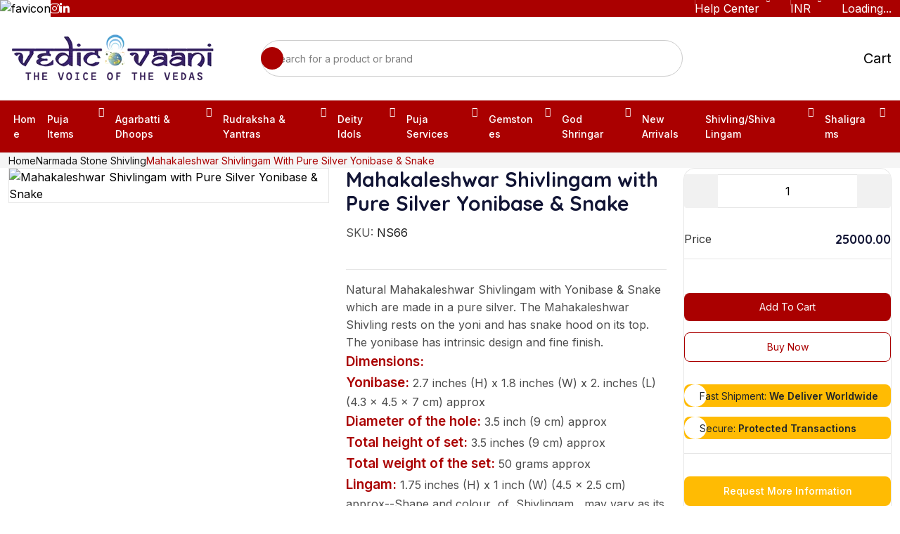

--- FILE ---
content_type: text/html; charset=utf-8
request_url: https://vedicvaani.com/mahakaleshwar-shivlingam-with-yonibase-snake
body_size: 39184
content:
<!DOCTYPE html><html lang="en"><head><meta charSet="utf-8"/><meta charSet="utf-8"/><meta name="viewport" content="width=device-width, initial-scale=1"/><meta name="viewport" content="width=device-width, initial-scale=1"/><link rel="preload" as="image" href="/favicon.ico"/><link rel="preload" as="image" href="https://cdn.vedicvaani.in/products/large/m/mahakaleshwar_shivlingam_with_pure_silver_yonibase_snake_17430791161.webp"/><link rel="preload" as="image" href="/assets/images/gateway-img.png"/><link rel="preload" as="image" href="/assets/images/footer-payment.webp"/><link rel="stylesheet" href="/_next/static/css/f5c3ed82344e026d.css?dpl=dpl_DyR6gzzCsjEocYDoF8McDQfQ9oZJ" data-precedence="next"/><link rel="stylesheet" href="/_next/static/css/c6bf36307a7966eb.css?dpl=dpl_DyR6gzzCsjEocYDoF8McDQfQ9oZJ" data-precedence="next"/><link rel="stylesheet" href="/_next/static/css/a3983415cdd5e806.css?dpl=dpl_DyR6gzzCsjEocYDoF8McDQfQ9oZJ" data-precedence="next"/><link rel="stylesheet" href="/_next/static/css/5a2baf9bc4319e69.css?dpl=dpl_DyR6gzzCsjEocYDoF8McDQfQ9oZJ" data-precedence="next"/><link rel="stylesheet" href="/_next/static/css/c3fe978af16b259b.css?dpl=dpl_DyR6gzzCsjEocYDoF8McDQfQ9oZJ" data-precedence="next"/><link rel="stylesheet" href="/_next/static/css/f6d95c3addaca16d.css?dpl=dpl_DyR6gzzCsjEocYDoF8McDQfQ9oZJ" data-precedence="next"/><link rel="stylesheet" href="/_next/static/css/59da3a81a06368e1.css?dpl=dpl_DyR6gzzCsjEocYDoF8McDQfQ9oZJ" data-precedence="next"/><link rel="stylesheet" href="/_next/static/css/b60c7510b0bb27b3.css?dpl=dpl_DyR6gzzCsjEocYDoF8McDQfQ9oZJ" data-precedence="next"/><link rel="preload" as="script" fetchPriority="low" href="/_next/static/chunks/webpack-9925e4edd5e4a619.js?dpl=dpl_DyR6gzzCsjEocYDoF8McDQfQ9oZJ"/><script src="/_next/static/chunks/4bd1b696-1bc4653a2df208d9.js?dpl=dpl_DyR6gzzCsjEocYDoF8McDQfQ9oZJ" async="" type="3f787f951de8c8975c47a06c-text/javascript"></script><script src="/_next/static/chunks/1517-d243a4b3daab608e.js?dpl=dpl_DyR6gzzCsjEocYDoF8McDQfQ9oZJ" async="" type="3f787f951de8c8975c47a06c-text/javascript"></script><script src="/_next/static/chunks/main-app-1f899c2608d7174e.js?dpl=dpl_DyR6gzzCsjEocYDoF8McDQfQ9oZJ" async="" type="3f787f951de8c8975c47a06c-text/javascript"></script><script src="/_next/static/chunks/7ce798d6-71086ec20aaf1dfa.js?dpl=dpl_DyR6gzzCsjEocYDoF8McDQfQ9oZJ" async="" type="3f787f951de8c8975c47a06c-text/javascript"></script><script src="/_next/static/chunks/41ade5dc-15fbab420cd50993.js?dpl=dpl_DyR6gzzCsjEocYDoF8McDQfQ9oZJ" async="" type="3f787f951de8c8975c47a06c-text/javascript"></script><script src="/_next/static/chunks/9597-a3a3ec1bb9f4011f.js?dpl=dpl_DyR6gzzCsjEocYDoF8McDQfQ9oZJ" async="" type="3f787f951de8c8975c47a06c-text/javascript"></script><script src="/_next/static/chunks/7417-a3f5124449cac0cb.js?dpl=dpl_DyR6gzzCsjEocYDoF8McDQfQ9oZJ" async="" type="3f787f951de8c8975c47a06c-text/javascript"></script><script src="/_next/static/chunks/1151-0160e00db94f801a.js?dpl=dpl_DyR6gzzCsjEocYDoF8McDQfQ9oZJ" async="" type="3f787f951de8c8975c47a06c-text/javascript"></script><script src="/_next/static/chunks/6230-7079aec5f1e034a4.js?dpl=dpl_DyR6gzzCsjEocYDoF8McDQfQ9oZJ" async="" type="3f787f951de8c8975c47a06c-text/javascript"></script><script src="/_next/static/chunks/3763-36b2d6e967154089.js?dpl=dpl_DyR6gzzCsjEocYDoF8McDQfQ9oZJ" async="" type="3f787f951de8c8975c47a06c-text/javascript"></script><script src="/_next/static/chunks/1836-eb773bf60f8f5b74.js?dpl=dpl_DyR6gzzCsjEocYDoF8McDQfQ9oZJ" async="" type="3f787f951de8c8975c47a06c-text/javascript"></script><script src="/_next/static/chunks/9917-8b18e4c8375c6b15.js?dpl=dpl_DyR6gzzCsjEocYDoF8McDQfQ9oZJ" async="" type="3f787f951de8c8975c47a06c-text/javascript"></script><script src="/_next/static/chunks/app/page-64f3a3c103bc51bf.js?dpl=dpl_DyR6gzzCsjEocYDoF8McDQfQ9oZJ" async="" type="3f787f951de8c8975c47a06c-text/javascript"></script><script src="/_next/static/chunks/3306-f5c804080071a065.js?dpl=dpl_DyR6gzzCsjEocYDoF8McDQfQ9oZJ" async="" type="3f787f951de8c8975c47a06c-text/javascript"></script><script src="/_next/static/chunks/2264-e6bb8c88a14b402e.js?dpl=dpl_DyR6gzzCsjEocYDoF8McDQfQ9oZJ" async="" type="3f787f951de8c8975c47a06c-text/javascript"></script><script src="/_next/static/chunks/app/layout-a29be89bc1915194.js?dpl=dpl_DyR6gzzCsjEocYDoF8McDQfQ9oZJ" async="" type="3f787f951de8c8975c47a06c-text/javascript"></script><script src="/_next/static/chunks/2467-2db28f8dcdbb6a63.js?dpl=dpl_DyR6gzzCsjEocYDoF8McDQfQ9oZJ" async="" type="3f787f951de8c8975c47a06c-text/javascript"></script><script src="/_next/static/chunks/4988-c24c4170d3651adb.js?dpl=dpl_DyR6gzzCsjEocYDoF8McDQfQ9oZJ" async="" type="3f787f951de8c8975c47a06c-text/javascript"></script><script src="/_next/static/chunks/app/%5B...collectionSlug%5D/page-90c895d786a72fba.js?dpl=dpl_DyR6gzzCsjEocYDoF8McDQfQ9oZJ" async="" type="3f787f951de8c8975c47a06c-text/javascript"></script><link rel="preload" href="https://www.googletagmanager.com/gtag/js?id=G-163W8YMS1S" as="script"/><link rel="preload" href="https://salesiq.zohopublic.in/widget?wc=siq76b36b394d101c13cde751919b478fe58ba677345d76e086c8de1879732b2e04" as="script"/><meta name="next-size-adjust" content=""/><link rel="preconnect" href="https://cdnjs.cloudflare.com" crossorigin="anonymous"/><link rel="preconnect" href="https://cdn.vedicvaani.com" crossorigin="anonymous"/><link rel="preload" as="image" href="https://cdn.vedicvaani.in/products/large/m/mahakaleshwar_shivlingam_with_pure_silver_yonibase_snake_17430791161.webp"/><link rel="preload" as="image" href="https://cdn.vedicvaani.in/products/large/m/mahakaleshwar_shivlingam_with_pure_silver_yonibase_snake_17430791162.webp"/><link rel="preload" as="image" href="https://cdn.vedicvaani.in/products/large/m/mahakaleshwar_shivlingam_with_pure_silver_yonibase_snake_17430791173.webp"/><link rel="preload" as="image" href="https://cdn.vedicvaani.in/products/large/m/mahakaleshwar_shivlingam_with_pure_silver_yonibase_snake_17430791174.webp"/><link rel="preload" as="image" href="https://cdn.vedicvaani.in/products/large/m/mahakaleshwar_shivlingam_with_pure_silver_yonibase_snake_17430791175.webp"/><link rel="preload" as="image" href="https://cdn.vedicvaani.in/products/large/m/mahakaleshwar_shivlingam_with_pure_silver_yonibase_snake_17430791176.webp"/><link rel="preload" as="image" href="https://cdn.vedicvaani.in/products/large/m/mahakaleshwar_shivlingam_with_pure_silver_yonibase__snake_1751562996.webp"/><title>Handcrafted Mahakaleshwar Shivlingam with Pure Silver Yonibase &amp; Snake - Silver Puja Collection | Vedic Vaani</title><meta name="description" content="Invoke divine presence with our Mahakaleshwar Shivlingam, Pure Silver Yonibase &amp; Snake. Revering Lord Shiva, this sacred ensemble enhances your rituals with spiritual elegance and grace."/><meta name="application-name" content="Vedic Vaani"/><meta name="keywords" content="Mahakaleshwar Shivlingam With Yonibase Snake"/><meta name="referrer" content="origin-when-cross-origin"/><meta name="robots" content="index, follow"/><meta name="googlebot" content="index, follow, max-video-preview:-1, max-image-preview:large, max-snippet:-1"/><meta name="category" content="ecommerce"/><link rel="canonical" href="https://vedicvaani.com/mahakaleshwar-shivlingam-with-yonibase-snake"/><meta name="google-site-verification" content="2eVYFyEWq6qQwXL4xo63UcYnpY6mWZpVKFKjN3fxGyU"/><meta property="og:title" content="Handcrafted Mahakaleshwar Shivlingam with Pure Silver Yonibase &amp; Snake - Silver Puja Collection"/><meta property="og:description" content="Invoke divine presence with our Mahakaleshwar Shivlingam, Pure Silver Yonibase &amp; Snake. Revering Lord Shiva, this sacred ensemble enhances your rituals with spiritual elegance and grace."/><meta property="og:url" content="https://vedicvaani.com/mahakaleshwar-shivlingam-with-yonibase-snake"/><meta property="og:site_name" content="Vedic Vaani"/><meta property="og:image" content="https://cdn.vedicvaani.in/products/large/m/mahakaleshwar_shivlingam_with_pure_silver_yonibase__snake_1751562996.webp"/><meta property="og:image:width" content="630"/><meta property="og:image:height" content="630"/><meta property="og:image:alt" content="Handcrafted Mahakaleshwar Shivlingam with Pure Silver Yonibase &amp; Snake - Silver Puja Collection"/><meta property="og:type" content="website"/><meta name="twitter:card" content="summary_large_image"/><meta name="twitter:site" content="@vedicvaani"/><meta name="twitter:creator" content="@vedicvaani"/><meta name="twitter:title" content="Handcrafted Mahakaleshwar Shivlingam with Pure Silver Yonibase &amp; Snake - Silver Puja Collection"/><meta name="twitter:description" content="Invoke divine presence with our Mahakaleshwar Shivlingam, Pure Silver Yonibase &amp; Snake. Revering Lord Shiva, this sacred ensemble enhances your rituals with spiritual elegance and grace."/><meta name="twitter:image" content="https://cdn.vedicvaani.in/products/large/m/mahakaleshwar_shivlingam_with_pure_silver_yonibase__snake_1751562996.webp"/><link rel="icon" href="/favicon.ico"/><link rel="stylesheet" href="/assets/css/main.css"/><link rel="stylesheet" href="https://cdnjs.cloudflare.com/ajax/libs/aos/2.3.4/aos.css"/><link rel="stylesheet" href="https://cdnjs.cloudflare.com/ajax/libs/select2/4.0.13/css/select2.min.css"/><link rel="stylesheet" href="https://cdnjs.cloudflare.com/ajax/libs/jqueryui/1.13.2/themes/base/jquery-ui.min.css"/><link rel="stylesheet" href="https://cdnjs.cloudflare.com/ajax/libs/animate.css/4.1.1/animate.min.css"/><link rel="stylesheet" href="https://cdnjs.cloudflare.com/ajax/libs/slick-carousel/1.8.1/slick.min.css"/><script src="/_next/static/chunks/polyfills-42372ed130431b0a.js?dpl=dpl_DyR6gzzCsjEocYDoF8McDQfQ9oZJ" noModule="" type="3f787f951de8c8975c47a06c-text/javascript"></script></head><body data-bot="0"><script type="application/ld+json">{"@context":"https://schema.org","@type":"BreadcrumbList","itemListElement":[{"@type":"ListItem","position":1,"name":"Home","item":"/"},{"@type":"ListItem","position":2,"name":"Narmada Stone Shivling","item":"narmada-shivling"},{"@type":"ListItem","position":3,"name":"Mahakaleshwar Shivlingam with Pure Silver Yonibase & Snake"}]}</script><script type="application/ld+json">{"@context":"https://schema.org","@type":"Product","name":"Mahakaleshwar Shivlingam with Pure Silver Yonibase & Snake","image":["https://cdn.vedicvaani.in/products/large/m/mahakaleshwar_shivlingam_with_pure_silver_yonibase__snake_1751562996.webp","https://cdn.vedicvaani.in/products/large/m/mahakaleshwar_shivlingam_with_pure_silver_yonibase_snake_17430791161.webp","https://cdn.vedicvaani.in/products/large/m/mahakaleshwar_shivlingam_with_pure_silver_yonibase_snake_17430791162.webp","https://cdn.vedicvaani.in/products/large/m/mahakaleshwar_shivlingam_with_pure_silver_yonibase_snake_17430791173.webp","https://cdn.vedicvaani.in/products/large/m/mahakaleshwar_shivlingam_with_pure_silver_yonibase_snake_17430791174.webp","https://cdn.vedicvaani.in/products/large/m/mahakaleshwar_shivlingam_with_pure_silver_yonibase_snake_17430791175.webp","https://cdn.vedicvaani.in/products/large/m/mahakaleshwar_shivlingam_with_pure_silver_yonibase_snake_17430791176.webp"],"description":"Natural Mahakaleshwar Shivlingam with Yonibase &amp; Snake which are made in a pure silver. The Mahakaleshwar Shivling rests on the yoni and has snake hood on its top. The yonibase has intrinsic design and fine finish. Dimensions:Yonibase:&nbsp;2.7 inches (H) x 1.8 inches (W) x 2. inches (L) (4.3 x 4.5 x 7 cm) approxDiameter of the hole:&nbsp;3.5 inch (9 cm) approxTotal&nbsp;height of set:&nbsp;3.5 inches (9 cm) approxTotal weight of the set:&nbsp;50 grams approxLingam:&nbsp;1.75 inches (H) x 1 inch (W) (4.5 x 2.5 cm) approx--Shape and colour&nbsp; of&nbsp; Shivlingam &nbsp; may vary as its natural&nbsp;","sku":"NS66","productID":"NS66","brand":{"@type":"Brand","name":"Vedic Vaani"},"category":"Puja Items","offers":[{"@type":"Offer","url":"https://vedicvaani.com/mahakaleshwar-shivlingam-with-yonibase-snake","priceCurrency":"INR","price":25000,"priceValidUntil":"2026-02-19","availability":"https://schema.org/InStock","itemCondition":"https://schema.org/NewCondition","seller":{"@type":"Organization","name":"Vedic Vaani"}},{"@type":"Offer","url":"https://vedicvaani.com/mahakaleshwar-shivlingam-with-yonibase-snake","priceCurrency":"USD","price":332.5,"priceValidUntil":"2026-02-19","availability":"https://schema.org/InStock","itemCondition":"https://schema.org/NewCondition","seller":{"@type":"Organization","name":"Vedic Vaani"}},{"@type":"Offer","url":"https://vedicvaani.com/mahakaleshwar-shivlingam-with-yonibase-snake","priceCurrency":"AUD","price":450,"priceValidUntil":"2026-02-19","availability":"https://schema.org/InStock","itemCondition":"https://schema.org/NewCondition","seller":{"@type":"Organization","name":"Vedic Vaani"}},{"@type":"Offer","url":"https://vedicvaani.com/mahakaleshwar-shivlingam-with-yonibase-snake","priceCurrency":"GBP","price":295,"priceValidUntil":"2026-02-19","availability":"https://schema.org/InStock","itemCondition":"https://schema.org/NewCondition","seller":{"@type":"Organization","name":"Vedic Vaani"}},{"@type":"Offer","url":"https://vedicvaani.com/mahakaleshwar-shivlingam-with-yonibase-snake","priceCurrency":"CAD","price":595,"priceValidUntil":"2026-02-19","availability":"https://schema.org/InStock","itemCondition":"https://schema.org/NewCondition","seller":{"@type":"Organization","name":"Vedic Vaani"}},{"@type":"Offer","url":"https://vedicvaani.com/mahakaleshwar-shivlingam-with-yonibase-snake","priceCurrency":"EUR","price":390,"priceValidUntil":"2026-02-19","availability":"https://schema.org/InStock","itemCondition":"https://schema.org/NewCondition","seller":{"@type":"Organization","name":"Vedic Vaani"}},{"@type":"Offer","url":"https://vedicvaani.com/mahakaleshwar-shivlingam-with-yonibase-snake","priceCurrency":"MYR","price":1562.5,"priceValidUntil":"2026-02-19","availability":"https://schema.org/InStock","itemCondition":"https://schema.org/NewCondition","seller":{"@type":"Organization","name":"Vedic Vaani"}},{"@type":"Offer","url":"https://vedicvaani.com/mahakaleshwar-shivlingam-with-yonibase-snake","priceCurrency":"SGD","price":582.5,"priceValidUntil":"2026-02-19","availability":"https://schema.org/InStock","itemCondition":"https://schema.org/NewCondition","seller":{"@type":"Organization","name":"Vedic Vaani"}}]}</script><div class="preloader"><img src="/favicon.ico" alt="favicon" title="vedicvaani icon"/></div><div class="overlay"></div><div class="side-overlay false"></div><div class="mobile-menu scroll-sm d-lg-none d-block false"><button type="button" class="close-button" aria-label="Close menu"><i class="ph ph-x"></i></button><div class="mobile-menu__inner"><a class="mobile-menu__logo" href="/"><img alt="Vedic Vaani Logo" loading="lazy" width="300" height="70" decoding="async" data-nimg="1" style="color:transparent" src="/assets/images/logo/logo_sidebar.webp"/></a><div class="mobile-menu__menu"><ul class="nav-menu flex-align nav-menu--mobile"><li class="on-hover-item nav-menu__item has-submenu "><div class="menu-row"><a class="nav-menu__link" href="/puja-items-and-pooja-services">Puja Items</a><button type="button" class="submenu-toggle"><i class="ph ph-caret-down"></i></button></div><ul class="on-hover-dropdown common-dropdown nav-submenu scroll-sm "><li class="common-dropdown__item nav-submenu__item"><a class="common-dropdown__link nav-submenu__link hover-bg-neutral-100 line98" href="/puja-items-and-pooja-services/puja-items-poojan-samagri">Puja items/Poojan Samagri</a></li><li class="common-dropdown__item nav-submenu__item"><a class="common-dropdown__link nav-submenu__link hover-bg-neutral-100 line98" href="/puja-items-and-pooja-services/prayer-vessels-puja-utensils">Prayer Vessels/Puja Utensils</a></li><li class="common-dropdown__item nav-submenu__item"><a class="common-dropdown__link nav-submenu__link hover-bg-neutral-100 line98" href="/puja-items-and-pooja-services/dhotis-chunri">Dhotis, Chunri</a></li><li class="common-dropdown__item nav-submenu__item"><a class="common-dropdown__link nav-submenu__link hover-bg-neutral-100 line98" href="/puja-items-and-pooja-services/puja-asans-mats">Puja Asans &amp; Mats</a></li><li class="common-dropdown__item nav-submenu__item"><a class="common-dropdown__link nav-submenu__link hover-bg-neutral-100 line98" href="/puja-items-and-pooja-services/vedic-accessories">Vedic Accessories</a></li><li class="common-dropdown__item nav-submenu__item"><a class="common-dropdown__link nav-submenu__link hover-bg-neutral-100 line98" href="/puja-items-and-pooja-services/silver-puja-articles">Silver Puja Collections</a></li><li class="common-dropdown__item nav-submenu__item"><a class="common-dropdown__link nav-submenu__link hover-bg-neutral-100 line98" href="/puja-items-and-pooja-services/essential-oils-attars">Essential oils &amp; Attars</a></li><li class="common-dropdown__item nav-submenu__item"><a class="common-dropdown__link nav-submenu__link hover-bg-neutral-100 line98" href="/puja-items-and-pooja-services/japamalas-rosaries">Japamalas/Rosaries</a></li><li class="common-dropdown__item nav-submenu__item"><a class="common-dropdown__link nav-submenu__link hover-bg-neutral-100 line98" href="/puja-items-and-pooja-services/events-festivals">Events &amp; Festivals</a></li></ul></li><li class="on-hover-item nav-menu__item has-submenu "><div class="menu-row"><a class="nav-menu__link" href="/agarbatti-and-dhoops">Agarbatti &amp; Dhoops</a><button type="button" class="submenu-toggle"><i class="ph ph-caret-down"></i></button></div><ul class="on-hover-dropdown common-dropdown nav-submenu scroll-sm "><li class="common-dropdown__item nav-submenu__item"><a class="common-dropdown__link nav-submenu__link hover-bg-neutral-100 line98" href="/agarbatti-and-dhoops/krishna-vrindavan-incense">Krishna Vrindavan Incense</a></li><li class="common-dropdown__item nav-submenu__item"><a class="common-dropdown__link nav-submenu__link hover-bg-neutral-100 line98" href="/agarbatti-and-dhoops/gaumay-cowdung-collections">Gaumay Cowdung Collections</a></li><li class="common-dropdown__item nav-submenu__item"><a class="common-dropdown__link nav-submenu__link hover-bg-neutral-100 line98" href="/agarbatti-and-dhoops/dhoops-and-dhoop-sticks">Dhoops &amp; Dhoop Sticks</a></li><li class="common-dropdown__item nav-submenu__item"><a class="common-dropdown__link nav-submenu__link hover-bg-neutral-100 line98" href="/agarbatti-and-dhoops/agarbatti-and-incense-sticks">Agarbattis / Incense sticks</a></li><li class="common-dropdown__item nav-submenu__item"><a class="common-dropdown__link nav-submenu__link hover-bg-neutral-100 line98" href="/agarbatti-and-dhoops/vedic-divine-collection">Vedic Divine Collection</a></li><li class="common-dropdown__item nav-submenu__item"><a class="common-dropdown__link nav-submenu__link hover-bg-neutral-100 line98" href="/agarbatti-and-dhoops/7-chakra-healing-collection">7 Chakra Healing Collection</a></li><li class="common-dropdown__item nav-submenu__item"><a class="common-dropdown__link nav-submenu__link hover-bg-neutral-100 line98" href="/agarbatti-and-dhoops/vedic-indian-classic-agarbattis">Vedic Indian Classic Agarbattis</a></li><li class="common-dropdown__item nav-submenu__item"><a class="common-dropdown__link nav-submenu__link hover-bg-neutral-100 line98" href="/agarbatti-and-dhoops/natural-fruit-spices">Natural Fruit &amp; Spices</a></li><li class="common-dropdown__item nav-submenu__item"><a class="common-dropdown__link nav-submenu__link hover-bg-neutral-100 line98" href="/agarbatti-and-dhoops/oudh-bakhoor-collection">Oudh Bakhoor Collection</a></li><li class="common-dropdown__item nav-submenu__item"><a class="common-dropdown__link nav-submenu__link hover-bg-neutral-100 line98" href="/agarbatti-and-dhoops/pushp-phool-collections">Pushp Phool Collections</a></li></ul></li><li class="on-hover-item nav-menu__item has-submenu "><div class="menu-row"><a class="nav-menu__link" href="/rudraksha-and-yantras">Rudraksha &amp; Yantras</a><button type="button" class="submenu-toggle"><i class="ph ph-caret-down"></i></button></div><ul class="on-hover-dropdown common-dropdown nav-submenu scroll-sm "><li class="common-dropdown__item nav-submenu__item"><a class="common-dropdown__link nav-submenu__link hover-bg-neutral-100 line98" href="/rudraksha-and-yantras/energised-rudraksha">Energised Rudraksha</a></li><li class="common-dropdown__item nav-submenu__item"><a class="common-dropdown__link nav-submenu__link hover-bg-neutral-100 line98" href="/rudraksha-and-yantras/shree-yantra">Shree Yantra</a></li><li class="common-dropdown__item nav-submenu__item"><a class="common-dropdown__link nav-submenu__link hover-bg-neutral-100 line98" href="/rudraksha-and-yantras/yantras">Yantras</a></li><li class="common-dropdown__item nav-submenu__item"><a class="common-dropdown__link nav-submenu__link hover-bg-neutral-100 line98" href="/rudraksha-and-yantras/vastu-energy-rectifiers">Vastu Energy Rectifiers</a></li></ul></li><li class="on-hover-item nav-menu__item has-submenu "><div class="menu-row"><a class="nav-menu__link" href="/deity-idols-and-pictures">Deity Idols</a><button type="button" class="submenu-toggle"><i class="ph ph-caret-down"></i></button></div><ul class="on-hover-dropdown common-dropdown nav-submenu scroll-sm "><li class="common-dropdown__item nav-submenu__item"><a class="common-dropdown__link nav-submenu__link hover-bg-neutral-100 line98" href="/deity-idols-and-pictures/god-sculptures">God sculptures</a></li><li class="common-dropdown__item nav-submenu__item"><a class="common-dropdown__link nav-submenu__link hover-bg-neutral-100 line98" href="/deity-idols-and-pictures/handicrafts">Handicrafts</a></li><li class="common-dropdown__item nav-submenu__item"><a class="common-dropdown__link nav-submenu__link hover-bg-neutral-100 line98" href="/deity-idols-and-pictures/diwali-special">Diwali Special</a></li><li class="common-dropdown__item nav-submenu__item"><a class="common-dropdown__link nav-submenu__link hover-bg-neutral-100 line98" href="/deity-idols-and-pictures/god-photos-frames">Photos &amp; Frames</a></li></ul></li><li class="on-hover-item nav-menu__item has-submenu "><div class="menu-row"><a class="nav-menu__link" href="/pujas-and-yagnas">Puja Services</a><button type="button" class="submenu-toggle"><i class="ph ph-caret-down"></i></button></div><ul class="on-hover-dropdown common-dropdown nav-submenu scroll-sm "><li class="common-dropdown__item nav-submenu__item"><a class="common-dropdown__link nav-submenu__link hover-bg-neutral-100 line98" href="/pujas-and-yagnas/auspicious-hindu-festivals-puja">Auspicious Hindu Festivals Puja</a></li><li class="common-dropdown__item nav-submenu__item"><a class="common-dropdown__link nav-submenu__link hover-bg-neutral-100 line98" href="/pujas-and-yagnas/online-puja">Online Puja &amp; Yagna Services</a></li><li class="common-dropdown__item nav-submenu__item"><a class="common-dropdown__link nav-submenu__link hover-bg-neutral-100 line98" href="/pujas-and-yagnas/pujas-for-god-and-goddess">God and Goddess Puja</a></li><li class="common-dropdown__item nav-submenu__item"><a class="common-dropdown__link nav-submenu__link hover-bg-neutral-100 line98" href="/pujas-and-yagnas/puja-remedies-solutions-for-problems">Pujas for Resolving Problems and Purposes</a></li></ul></li><li class="on-hover-item nav-menu__item has-submenu "><div class="menu-row"><a class="nav-menu__link" href="/gemstones-and-jewelry">Gemstones</a><button type="button" class="submenu-toggle"><i class="ph ph-caret-down"></i></button></div><ul class="on-hover-dropdown common-dropdown nav-submenu scroll-sm "><li class="common-dropdown__item nav-submenu__item"><a class="common-dropdown__link nav-submenu__link hover-bg-neutral-100 line98" href="/gemstones-and-jewelry/deity-lockets">Deity lockets</a></li><li class="common-dropdown__item nav-submenu__item"><a class="common-dropdown__link nav-submenu__link hover-bg-neutral-100 line98" href="/gemstones-and-jewelry/gemstones">Gemstones</a></li><li class="common-dropdown__item nav-submenu__item"><a class="common-dropdown__link nav-submenu__link hover-bg-neutral-100 line98" href="/gemstones-and-jewelry/sapphire-gemstones">Sapphire Gemstones</a></li><li class="common-dropdown__item nav-submenu__item"><a class="common-dropdown__link nav-submenu__link hover-bg-neutral-100 line98" href="/gemstones-and-jewelry/chains-and-bracelets">Chains &amp; Bracelets</a></li><li class="common-dropdown__item nav-submenu__item"><a class="common-dropdown__link nav-submenu__link hover-bg-neutral-100 line98" href="/gemstones-and-jewelry/orgone-healing-theraphy">Orgone Healing Theraphy</a></li><li class="common-dropdown__item nav-submenu__item"><a class="common-dropdown__link nav-submenu__link hover-bg-neutral-100 line98" href="/gemstones-and-jewelry/chakra-healing-items">Chakra Healing Items</a></li></ul></li><li class="on-hover-item nav-menu__item has-submenu "><div class="menu-row"><a class="nav-menu__link" href="/god-dresses-and-poshakh">God Shringar</a><button type="button" class="submenu-toggle"><i class="ph ph-caret-down"></i></button></div><ul class="on-hover-dropdown common-dropdown nav-submenu scroll-sm "><li class="common-dropdown__item nav-submenu__item"><a class="common-dropdown__link nav-submenu__link hover-bg-neutral-100 line98" href="/god-dresses-and-poshakh/deity-sinhasan">Deity Sinhasan</a></li><li class="common-dropdown__item nav-submenu__item"><a class="common-dropdown__link nav-submenu__link hover-bg-neutral-100 line98" href="/god-dresses-and-poshakh/deity-chatra">Deity Chatra</a></li><li class="common-dropdown__item nav-submenu__item"><a class="common-dropdown__link nav-submenu__link hover-bg-neutral-100 line98" href="/god-dresses-and-poshakh/gemstone-kanthi">Gemstone Kanthi</a></li><li class="common-dropdown__item nav-submenu__item"><a class="common-dropdown__link nav-submenu__link hover-bg-neutral-100 line98" href="/god-dresses-and-poshakh/margashirsha-laxmi-puja-items">Margashirsha Laxmi Puja Items</a></li><li class="common-dropdown__item nav-submenu__item"><a class="common-dropdown__link nav-submenu__link hover-bg-neutral-100 line98" href="/god-dresses-and-poshakh/kanha-ji-poshak">Laddu Gopal Kanha Ji Poshak</a></li><li class="common-dropdown__item nav-submenu__item"><a class="common-dropdown__link nav-submenu__link hover-bg-neutral-100 line98" href="/god-dresses-and-poshakh/devi-dresses-lehenga-patka">Devi  Dresses Lehenga Patka</a></li><li class="common-dropdown__item nav-submenu__item"><a class="common-dropdown__link nav-submenu__link hover-bg-neutral-100 line98" href="/god-dresses-and-poshakh/devi-mata-dress-poshak-set">Devi Mata Dress Poshak set</a></li><li class="common-dropdown__item nav-submenu__item"><a class="common-dropdown__link nav-submenu__link hover-bg-neutral-100 line98" href="/god-dresses-and-poshakh/god-mukut-crown">God Mukut (Crown)</a></li><li class="common-dropdown__item nav-submenu__item"><a class="common-dropdown__link nav-submenu__link hover-bg-neutral-100 line98" href="/god-dresses-and-poshakh/deity-shringar">Deity Shringar &amp; Vastra</a></li><li class="common-dropdown__item nav-submenu__item"><a class="common-dropdown__link nav-submenu__link hover-bg-neutral-100 line98" href="/god-dresses-and-poshakh/divine-sudarshan-chakra">Divine Sudarshan Chakra</a></li><li class="common-dropdown__item nav-submenu__item"><a class="common-dropdown__link nav-submenu__link hover-bg-neutral-100 line98" href="/god-dresses-and-poshakh/khesh-shela-uparna">Khesh/Shela/Uparna </a></li><li class="common-dropdown__item nav-submenu__item"><a class="common-dropdown__link nav-submenu__link hover-bg-neutral-100 line98" href="/god-dresses-and-poshakh/pheta-safa-turban">Pheta/Safa/Turban</a></li><li class="common-dropdown__item nav-submenu__item"><a class="common-dropdown__link nav-submenu__link hover-bg-neutral-100 line98" href="/god-dresses-and-poshakh/mukut-mala-set">Mukut Mala Set</a></li><li class="common-dropdown__item nav-submenu__item"><a class="common-dropdown__link nav-submenu__link hover-bg-neutral-100 line98" href="/god-dresses-and-poshakh/deity-eyes-netra-chakshu-in-god-s-shringar">Deity Eyes | Netra/Chakshu</a></li></ul></li><li class="nav-menu__item"><a style="cursor:pointer" class="nav-menu__link" href="/new-arrivals">New Arrivals</a></li><li class="on-hover-item nav-menu__item has-submenu "><div class="menu-row"><a class="nav-menu__link" href="/shivling-shiva-lingam">Shivling/Shiva Lingam</a><button type="button" class="submenu-toggle"><i class="ph ph-caret-down"></i></button></div><ul class="on-hover-dropdown common-dropdown nav-submenu scroll-sm "><li class="common-dropdown__item nav-submenu__item"><a class="common-dropdown__link nav-submenu__link hover-bg-neutral-100 line98" href="/shivling-shiva-lingam/gemstone-shivling">Gemstone Shivling</a></li><li class="common-dropdown__item nav-submenu__item"><a class="common-dropdown__link nav-submenu__link hover-bg-neutral-100 line98" href="/shivling-shiva-lingam/narmada-shivling">Narmada Stone Shivling</a></li><li class="common-dropdown__item nav-submenu__item"><a class="common-dropdown__link nav-submenu__link hover-bg-neutral-100 line98" href="/shivling-shiva-lingam/shivling-lockets">Shivling Lockets</a></li><li class="common-dropdown__item nav-submenu__item"><a class="common-dropdown__link nav-submenu__link hover-bg-neutral-100 line98" href="/shivling-shiva-lingam/shivling-in-parad-mercury">Shivling In Parad (Mercury)</a></li><li class="common-dropdown__item nav-submenu__item"><a class="common-dropdown__link nav-submenu__link hover-bg-neutral-100 line98" href="/shivling-shiva-lingam/mahadev-shiv-shila">Mahadev Shiv Shila</a></li></ul></li><li class="on-hover-item nav-menu__item has-submenu "><div class="menu-row"><a class="nav-menu__link" href="/shaligrams">Shaligrams</a><button type="button" class="submenu-toggle"><i class="ph ph-caret-down"></i></button></div><ul class="on-hover-dropdown common-dropdown nav-submenu scroll-sm "><li class="common-dropdown__item nav-submenu__item"><a class="common-dropdown__link nav-submenu__link hover-bg-neutral-100 line98" href="/shaligrams/shaligram-shilas">Shaligram Shilas</a></li><li class="common-dropdown__item nav-submenu__item"><a class="common-dropdown__link nav-submenu__link hover-bg-neutral-100 line98" href="/shaligrams/shaligram-accessories">Shaligram Accessories</a></li><li class="common-dropdown__item nav-submenu__item"><a class="common-dropdown__link nav-submenu__link hover-bg-neutral-100 line98" href="/shaligrams/exotic-shaligrams">Exotic Shaligram Shilas</a></li><li class="common-dropdown__item nav-submenu__item"><a class="common-dropdown__link nav-submenu__link hover-bg-neutral-100 line98" href="/shaligrams/shaligram-small-shilas">Shaligram Small Shilas</a></li><li class="common-dropdown__item nav-submenu__item"><a class="common-dropdown__link nav-submenu__link hover-bg-neutral-100 line98" href="/shaligrams/dashavtara-shaligram-collection">Dashavtara Shaligram Collection </a></li><li class="common-dropdown__item nav-submenu__item"><a class="common-dropdown__link nav-submenu__link hover-bg-neutral-100 line98" href="/shaligrams/shaligram-shila-statues">Shaligram Shila Statues</a></li></ul></li></ul></div></div></div><div class="header-top bg-main-666 flex-between"><div class="container container-lg"><div class="flex-between flex-wrap gap-8"><ul class="flex-align flex-wrap d-none d-md-flex gap-16" style="margin-left:15px"><li><a href="https://www.facebook.com/VedicVaani/" target="_blank" rel="noopener noreferrer" class="text-white text-sm1" aria-label="Facebook"><i class="fab fa-facebook-f"></i></a></li><li><a href="https://twitter.com/vedicvaani/" target="_blank" rel="noopener noreferrer" class="text-white text-sm1" aria-label="Twitter"><i class="fab fa-twitter"></i></a></li><li><a href="https://www.youtube.com/user/vedicvaani/videos" target="_blank" rel="noopener noreferrer" class="text-white text-sm1" aria-label="Youtube"><i class="fab fa-youtube"></i></a></li><li><a href="https://www.instagram.com/vedic_vaani/" target="_blank" rel="noopener noreferrer" class="text-white text-sm1" aria-label="Instagram"><i class="fab fa-instagram"></i></a></li><li><a href="https://www.linkedin.com/in/vedic-vaani/" target="_blank" rel="noopener noreferrer" class="text-white text-sm1" aria-label="Linkedin"><i class="fab fa-linkedin-in"></i></a></li></ul><ul class="header-top__right flex-align flex-wrap"><li class="on-hover-item border-right-item border-right-item-sm-space has-submenu arrow-white"><a style="cursor:pointer" class="text-white text-sm1 py-8">Help Center</a><ul class="on-hover-dropdown common-dropdown common-dropdown--sm max-h-260 scroll-sm px-0 py-8"><li class="nav-submenu__item"><a class="nav-submenu__link hover-bg-gray-100 text-gray-500 text-xs py-6 px-16 flex-align gap-8 rounded-0" href="tel:+91-9820697944"><span class="text-sm d-flex"><i class="ph ph-headset"></i></span>Call Center</a></li><li class="nav-submenu__item"><a class="nav-submenu__link hover-bg-gray-100 text-gray-500 text-xs py-6 px-16 flex-align gap-8 rounded-0"><span class="text-sm d-flex"><i class="ph ph-chat-circle-dots"></i></span>Live Chat</a></li></ul></li><li class="on-hover-item border-right-item border-right-item-sm-space has-submenu arrow-white"><a class="selected-text text-white text-sm1 py-8" href="#">INR</a></li><li class="border-right-item"><a class="text-white text-sm1 py-8 flex-align gap-6" href="/login"><span class="icon text-md d-flex"><i class="ph ph-user-circle"></i></span><span>Loading...</span></a></li></ul></div></div></div><div class="header_1"><header class="header-middle bg-color-one border-bottom border-gray-100 bg-custom-gray1"><div class="container container-lg"><nav class="header-inner flex-between"><div class="logo flex-25"><a class="link" href="/"><img alt="logo" title="logo" loading="lazy" width="300" height="70" decoding="async" data-nimg="1" style="color:transparent" src="/assets/images/logo/logo_sidebar.webp"/></a></div><div class="flex-50"><div class="flex-align form-location-wrapper position-relative w-100"><div class="d-sm-flex d-none rounded-pill position-relative search-form"><input type="text" class="search-form__input common-input py-13 ps-16 pe-18 rounded-pill pe-44 w-910" placeholder="Search for a product or brand" style="font-size:16px" value=""/><button type="button" class="w-32 h-32 bg-main-666 rounded-circle flex-center text-xl text-white position-absolute top-50 translate-middle-y inset-inline-end-0 me-8" aria-label="Search"><i class="ph ph-magnifying-glass"></i></button></div></div></div><div class="header-right flex-align d-lg-block d-none flex-20"><div class="d-flex flex-wrap gap-3 justify-content-end w-100"><button type="button" class="search-icon flex-align d-lg-none d-flex gap-4 item-hover" aria-label="Open search"><span class="text-2xl btn-text d-flex position-relative item-hover__text"><i class="ph ph-magnifying-glass"></i></span></button><a class="flex-align gap-4 item-hover" aria-label="View cart" href="/cart"><span class="text-2xl cart-text d-flex position-relative me-6 mt-6 item-hover__text" title="Your cart is lonely! Add something to it."><i class="ph ph-shopping-cart-simple"></i></span><span class="text-md text-gray-5001 item-hover__text d-none d-lg-flex" title="Your cart is lonely! Add something to it.">Cart</span></a></div></div></nav></div></header><header class="header bg-white1 border-bottom border-gray-100 false"><div class="container container-lg bg-custom2 btn-text"><nav class="header-inner d-flex justify-content-between gap-8"><div class="flex-align menu-category-wrapper"><div class="header-menu d-lg-block d-none"><ul class="nav-menu flex-align"><li class="nav-menu__item"><a class="nav-menu__link false" href="/">Home</a></li><li class="on-hover-item nav-menu__item has-submenu"><a class="nav-menu__link false" href="/puja-items-and-pooja-services">Puja Items</a><ul class="on-hover-dropdown common-dropdown nav-submenu scroll-sm"><li class="common-dropdown__item nav-submenu__item has-submenu on-hover-item"><a class="common-dropdown__link nav-submenu__link hover-bg-neutral-100 line41" href="/puja-items-and-pooja-services/puja-items-poojan-samagri">Puja items/Poojan Samagri</a><ul class="on-hover-dropdown common-dropdown nav-submenu scroll-sm"><li class="common-dropdown__item nav-submenu__item "><a class="common-dropdown__link nav-submenu__link hover-bg-neutral-100 line41" href="/puja-items-and-pooja-services/puja-items-poojan-samagri/ritual-daily-puja-kits">Ritual Daily Puja kits</a></li><li class="common-dropdown__item nav-submenu__item "><a class="common-dropdown__link nav-submenu__link hover-bg-neutral-100 line41" href="/puja-items-and-pooja-services/puja-items-poojan-samagri/puja-essentials">Puja Essentials</a></li><li class="common-dropdown__item nav-submenu__item "><a class="common-dropdown__link nav-submenu__link hover-bg-neutral-100 line41" href="/puja-items-and-pooja-services/puja-items-poojan-samagri/havan-items">Havan Items/Hawan Samagri</a></li><li class="common-dropdown__item nav-submenu__item "><a class="common-dropdown__link nav-submenu__link hover-bg-neutral-100 line41" href="/puja-items-and-pooja-services/puja-items-poojan-samagri/divine-touch-cream">Divine Touch Cream</a></li><li class="common-dropdown__item nav-submenu__item "><a class="common-dropdown__link nav-submenu__link hover-bg-neutral-100 line41" href="/puja-items-and-pooja-services/puja-items-poojan-samagri/cotton-wicks">Puja Cotton Wicks/Kapus</a></li><li class="common-dropdown__item nav-submenu__item "><a class="common-dropdown__link nav-submenu__link hover-bg-neutral-100 line41" href="/puja-items-and-pooja-services/puja-items-poojan-samagri/sacred-threads">Holy Sacred threads</a></li><li class="common-dropdown__item nav-submenu__item has-submenu on-hover-item"><a class="common-dropdown__link nav-submenu__link hover-bg-neutral-100 line41" href="/puja-items-and-pooja-services/puja-items-poojan-samagri/attar">Attar/Ittar Scent</a><ul class="on-hover-dropdown common-dropdown nav-submenu scroll-sm"><li class="common-dropdown__item nav-submenu__item "><a class="common-dropdown__link nav-submenu__link hover-bg-neutral-100 line41" href="/puja-items-and-pooja-services/puja-items-poojan-samagri/attar/oudh-bakhoor-attars">Oudh Bakhoor Attars</a></li><li class="common-dropdown__item nav-submenu__item "><a class="common-dropdown__link nav-submenu__link hover-bg-neutral-100 line41" href="/puja-items-and-pooja-services/puja-items-poojan-samagri/attar/vedic-divine-attars">Vedic Divine Attars</a></li><li class="common-dropdown__item nav-submenu__item "><a class="common-dropdown__link nav-submenu__link hover-bg-neutral-100 line41" href="/puja-items-and-pooja-services/puja-items-poojan-samagri/attar/flower-attars">Flower Attars</a></li><li class="common-dropdown__item nav-submenu__item "><a class="common-dropdown__link nav-submenu__link hover-bg-neutral-100 line41" href="/puja-items-and-pooja-services/puja-items-poojan-samagri/attar/nitya-seva-attars">Nitya Seva Attars</a></li><li class="common-dropdown__item nav-submenu__item "><a class="common-dropdown__link nav-submenu__link hover-bg-neutral-100 line41" href="/puja-items-and-pooja-services/puja-items-poojan-samagri/attar/spices-attars">Spices Attars</a></li><li class="common-dropdown__item nav-submenu__item "><a class="common-dropdown__link nav-submenu__link hover-bg-neutral-100 line41" href="/puja-items-and-pooja-services/puja-items-poojan-samagri/attar/7-chakra-attars">7 Chakra Attars</a></li><li class="common-dropdown__item nav-submenu__item "><a class="common-dropdown__link nav-submenu__link hover-bg-neutral-100 line41" href="/puja-items-and-pooja-services/puja-items-poojan-samagri/attar/fruit-attars">Fruit Attars</a></li></ul></li><li class="common-dropdown__item nav-submenu__item "><a class="common-dropdown__link nav-submenu__link hover-bg-neutral-100 line41" href="/puja-items-and-pooja-services/puja-items-poojan-samagri/natural-floral-water">Natural Floral water</a></li><li class="common-dropdown__item nav-submenu__item "><a class="common-dropdown__link nav-submenu__link hover-bg-neutral-100 line41" href="/puja-items-and-pooja-services/puja-items-poojan-samagri/deity-garlands">Flower Garlands for Deity</a></li><li class="common-dropdown__item nav-submenu__item "><a class="common-dropdown__link nav-submenu__link hover-bg-neutral-100 line41" href="/puja-items-and-pooja-services/puja-items-poojan-samagri/dhoop-camphor">Dhoop / Camphor</a></li><li class="common-dropdown__item nav-submenu__item "><a class="common-dropdown__link nav-submenu__link hover-bg-neutral-100 line41" href="/puja-items-and-pooja-services/puja-items-poojan-samagri/rangoli">Rangoli</a></li><li class="common-dropdown__item nav-submenu__item "><a class="common-dropdown__link nav-submenu__link hover-bg-neutral-100 line41" href="/puja-items-and-pooja-services/puja-items-poojan-samagri/diyas">Diyas</a></li><li class="common-dropdown__item nav-submenu__item "><a class="common-dropdown__link nav-submenu__link hover-bg-neutral-100 line41" href="/puja-items-and-pooja-services/puja-items-poojan-samagri/puja-coins-and-frames">Puja Coins and Frames</a></li><li class="common-dropdown__item nav-submenu__item "><a class="common-dropdown__link nav-submenu__link hover-bg-neutral-100 line41" href="/puja-items-and-pooja-services/puja-items-poojan-samagri/envelopes">Shagun Envelopes</a></li><li class="common-dropdown__item nav-submenu__item "><a class="common-dropdown__link nav-submenu__link hover-bg-neutral-100 line41" href="/puja-items-and-pooja-services/puja-items-poojan-samagri/rare-items">Rare items</a></li><li class="common-dropdown__item nav-submenu__item "><a class="common-dropdown__link nav-submenu__link hover-bg-neutral-100 line41" href="/puja-items-and-pooja-services/puja-items-poojan-samagri/rakhi-thread">Rakhi Thread</a></li><li class="common-dropdown__item nav-submenu__item "><a class="common-dropdown__link nav-submenu__link hover-bg-neutral-100 line41" href="/puja-items-and-pooja-services/puja-items-poojan-samagri/navgraha-shanti-packs">Navgraha Shanti Packs</a></li><li class="common-dropdown__item nav-submenu__item "><a class="common-dropdown__link nav-submenu__link hover-bg-neutral-100 line41" href="/puja-items-and-pooja-services/puja-items-poojan-samagri/kumkum-sindoor-sandal-tilaks-and-paste">Kumkum, Sindoor, Sandal Tilaks &amp; Paste</a></li><li class="common-dropdown__item nav-submenu__item "><a class="common-dropdown__link nav-submenu__link hover-bg-neutral-100 line41" href="/puja-items-and-pooja-services/puja-items-poojan-samagri/shankh-and-cowry">Shankh and Cowry</a></li><li class="common-dropdown__item nav-submenu__item "><a class="common-dropdown__link nav-submenu__link hover-bg-neutral-100 line41" href="/puja-items-and-pooja-services/puja-items-poojan-samagri/consultations">Consultations</a></li><li class="common-dropdown__item nav-submenu__item "><a class="common-dropdown__link nav-submenu__link hover-bg-neutral-100 line41" href="/puja-items-and-pooja-services/puja-items-poojan-samagri/holy-water">Holy water</a></li><li class="common-dropdown__item nav-submenu__item "><a class="common-dropdown__link nav-submenu__link hover-bg-neutral-100 line41" href="/puja-items-and-pooja-services/puja-items-poojan-samagri/agarbatti-incense-sticks">Agarbatti / Incense sticks</a></li><li class="common-dropdown__item nav-submenu__item "><a class="common-dropdown__link nav-submenu__link hover-bg-neutral-100 line41" href="/puja-items-and-pooja-services/puja-items-poojan-samagri/dhoop-sticks">Dhoop sticks</a></li></ul></li><li class="common-dropdown__item nav-submenu__item has-submenu on-hover-item"><a class="common-dropdown__link nav-submenu__link hover-bg-neutral-100 line41" href="/puja-items-and-pooja-services/prayer-vessels-puja-utensils">Prayer Vessels/Puja Utensils</a><ul class="on-hover-dropdown common-dropdown nav-submenu scroll-sm"><li class="common-dropdown__item nav-submenu__item "><a class="common-dropdown__link nav-submenu__link hover-bg-neutral-100 line41" href="/puja-items-and-pooja-services/prayer-vessels-puja-utensils/abhishek-items">Abhishek Patra/Tray/Pots</a></li><li class="common-dropdown__item nav-submenu__item "><a class="common-dropdown__link nav-submenu__link hover-bg-neutral-100 line41" href="/puja-items-and-pooja-services/prayer-vessels-puja-utensils/havan-kund-and-sticks">Havan Kund &amp; Sticks</a></li><li class="common-dropdown__item nav-submenu__item "><a class="common-dropdown__link nav-submenu__link hover-bg-neutral-100 line41" href="/puja-items-and-pooja-services/prayer-vessels-puja-utensils/diyas-lamps">Temple Diyas/Lantern Lamps</a></li><li class="common-dropdown__item nav-submenu__item "><a class="common-dropdown__link nav-submenu__link hover-bg-neutral-100 line41" href="/puja-items-and-pooja-services/prayer-vessels-puja-utensils/deity-thrones">Deity Singhasan/Thrones</a></li><li class="common-dropdown__item nav-submenu__item "><a class="common-dropdown__link nav-submenu__link hover-bg-neutral-100 line41" href="/puja-items-and-pooja-services/prayer-vessels-puja-utensils/puja-thalis">Puja Thalis/Prayer Plates</a></li><li class="common-dropdown__item nav-submenu__item "><a class="common-dropdown__link nav-submenu__link hover-bg-neutral-100 line41" href="/puja-items-and-pooja-services/prayer-vessels-puja-utensils/panchapatra-and-glass">Panchapatra &amp; Glass</a></li><li class="common-dropdown__item nav-submenu__item "><a class="common-dropdown__link nav-submenu__link hover-bg-neutral-100 line41" href="/puja-items-and-pooja-services/prayer-vessels-puja-utensils/incense-stands">Incense stands</a></li><li class="common-dropdown__item nav-submenu__item "><a class="common-dropdown__link nav-submenu__link hover-bg-neutral-100 line41" href="/puja-items-and-pooja-services/prayer-vessels-puja-utensils/haldi-kumkum-containers">Haldi Kumkum Containers</a></li><li class="common-dropdown__item nav-submenu__item "><a class="common-dropdown__link nav-submenu__link hover-bg-neutral-100 line41" href="/puja-items-and-pooja-services/prayer-vessels-puja-utensils/mata-ka-chatar-crowns">Mata Ka Chatar, Crowns</a></li><li class="common-dropdown__item nav-submenu__item "><a class="common-dropdown__link nav-submenu__link hover-bg-neutral-100 line41" href="/puja-items-and-pooja-services/prayer-vessels-puja-utensils/netipatra">Netipatra</a></li><li class="common-dropdown__item nav-submenu__item "><a class="common-dropdown__link nav-submenu__link hover-bg-neutral-100 line41" href="/puja-items-and-pooja-services/prayer-vessels-puja-utensils/kalash-pots">Puja Kalash/Kalasham/Lota</a></li><li class="common-dropdown__item nav-submenu__item "><a class="common-dropdown__link nav-submenu__link hover-bg-neutral-100 line41" href="/puja-items-and-pooja-services/prayer-vessels-puja-utensils/flower-containers">Flower containers</a></li><li class="common-dropdown__item nav-submenu__item has-submenu on-hover-item"><a class="common-dropdown__link nav-submenu__link hover-bg-neutral-100 line41" href="/puja-items-and-pooja-services/prayer-vessels-puja-utensils/shankh-conch">Shankh/Conch</a><ul class="on-hover-dropdown common-dropdown nav-submenu scroll-sm"><li class="common-dropdown__item nav-submenu__item "><a class="common-dropdown__link nav-submenu__link hover-bg-neutral-100 line41" href="/puja-items-and-pooja-services/prayer-vessels-puja-utensils/shankh-conch/blowing-shank">Blowing Shank</a></li><li class="common-dropdown__item nav-submenu__item "><a class="common-dropdown__link nav-submenu__link hover-bg-neutral-100 line41" href="/puja-items-and-pooja-services/prayer-vessels-puja-utensils/shankh-conch/abhishek-puja-shank">Abhishek Puja Shank</a></li></ul></li><li class="common-dropdown__item nav-submenu__item "><a class="common-dropdown__link nav-submenu__link hover-bg-neutral-100 line41" href="/puja-items-and-pooja-services/prayer-vessels-puja-utensils/puja-plates-and-bowls">Puja Plates &amp; Bowls</a></li><li class="common-dropdown__item nav-submenu__item "><a class="common-dropdown__link nav-submenu__link hover-bg-neutral-100 line41" href="/puja-items-and-pooja-services/prayer-vessels-puja-utensils/bells--trishuls--damrus">Bells, Trishuls ,Damrus</a></li><li class="common-dropdown__item nav-submenu__item "><a class="common-dropdown__link nav-submenu__link hover-bg-neutral-100 line41" href="/puja-items-and-pooja-services/prayer-vessels-puja-utensils/padukas">Charan Padukas</a></li><li class="common-dropdown__item nav-submenu__item "><a class="common-dropdown__link nav-submenu__link hover-bg-neutral-100 line41" href="/puja-items-and-pooja-services/prayer-vessels-puja-utensils/puja-plates--amp--bowls">Puja Plates &amp; Bowls</a></li></ul></li><li class="common-dropdown__item nav-submenu__item has-submenu on-hover-item"><a class="common-dropdown__link nav-submenu__link hover-bg-neutral-100 line41" href="/puja-items-and-pooja-services/dhotis-chunri">Dhotis, Chunri</a><ul class="on-hover-dropdown common-dropdown nav-submenu scroll-sm"><li class="common-dropdown__item nav-submenu__item "><a class="common-dropdown__link nav-submenu__link hover-bg-neutral-100 line41" href="/puja-items-and-pooja-services/dhotis-chunri/dhotis">Dhotis</a></li><li class="common-dropdown__item nav-submenu__item "><a class="common-dropdown__link nav-submenu__link hover-bg-neutral-100 line41" href="/puja-items-and-pooja-services/dhotis-chunri/chunris">Chunris</a></li><li class="common-dropdown__item nav-submenu__item "><a class="common-dropdown__link nav-submenu__link hover-bg-neutral-100 line41" href="/puja-items-and-pooja-services/dhotis-chunri/shawls">Shawls</a></li><li class="common-dropdown__item nav-submenu__item "><a class="common-dropdown__link nav-submenu__link hover-bg-neutral-100 line41" href="/puja-items-and-pooja-services/dhotis-chunri/kurtas">Kurtas</a></li><li class="common-dropdown__item nav-submenu__item "><a class="common-dropdown__link nav-submenu__link hover-bg-neutral-100 line41" href="/puja-items-and-pooja-services/dhotis-chunri/mata-ki-chunri">Mata ki Chunri</a></li><li class="common-dropdown__item nav-submenu__item "><a class="common-dropdown__link nav-submenu__link hover-bg-neutral-100 line41" href="/puja-items-and-pooja-services/dhotis-chunri/saree-for-celebration-and-puja">Saree for Celebration and Puja</a></li></ul></li><li class="common-dropdown__item nav-submenu__item has-submenu on-hover-item"><a class="common-dropdown__link nav-submenu__link hover-bg-neutral-100 line41" href="/puja-items-and-pooja-services/puja-asans-mats">Puja Asans &amp; Mats</a><ul class="on-hover-dropdown common-dropdown nav-submenu scroll-sm"><li class="common-dropdown__item nav-submenu__item has-submenu on-hover-item"><a class="common-dropdown__link nav-submenu__link hover-bg-neutral-100 line41" href="/puja-items-and-pooja-services/puja-asans-mats/religious-puja-clothes-for-men-and-women">Puja Clothes</a><ul class="on-hover-dropdown common-dropdown nav-submenu scroll-sm"><li class="common-dropdown__item nav-submenu__item "><a class="common-dropdown__link nav-submenu__link hover-bg-neutral-100 line41" href="/puja-items-and-pooja-services/puja-asans-mats/religious-puja-clothes-for-men-and-women/puja-thali-covers">Puja Thali Covers</a></li><li class="common-dropdown__item nav-submenu__item "><a class="common-dropdown__link nav-submenu__link hover-bg-neutral-100 line41" href="/puja-items-and-pooja-services/puja-asans-mats/religious-puja-clothes-for-men-and-women/altar-clothes">Altar Clothes</a></li></ul></li><li class="common-dropdown__item nav-submenu__item has-submenu on-hover-item"><a class="common-dropdown__link nav-submenu__link hover-bg-neutral-100 line41" href="/puja-items-and-pooja-services/puja-asans-mats/puja-aasan-for-home-temple">Puja Aasan for Home Temple</a><ul class="on-hover-dropdown common-dropdown nav-submenu scroll-sm"><li class="common-dropdown__item nav-submenu__item "><a class="common-dropdown__link nav-submenu__link hover-bg-neutral-100 line41" href="/puja-items-and-pooja-services/puja-asans-mats/puja-aasan-for-home-temple/puja-aasan-9x13">Puja Aasan 9x13</a></li><li class="common-dropdown__item nav-submenu__item "><a class="common-dropdown__link nav-submenu__link hover-bg-neutral-100 line41" href="/puja-items-and-pooja-services/puja-asans-mats/puja-aasan-for-home-temple/puja-aasan-11x16">Puja Aasan 11x16</a></li><li class="common-dropdown__item nav-submenu__item "><a class="common-dropdown__link nav-submenu__link hover-bg-neutral-100 line41" href="/puja-items-and-pooja-services/puja-asans-mats/puja-aasan-for-home-temple/puja-aasan-13x21">Puja Aasan 13x21</a></li><li class="common-dropdown__item nav-submenu__item "><a class="common-dropdown__link nav-submenu__link hover-bg-neutral-100 line41" href="/puja-items-and-pooja-services/puja-asans-mats/puja-aasan-for-home-temple/puja-aasan-20x20">Puja Aasan 20x20</a></li><li class="common-dropdown__item nav-submenu__item "><a class="common-dropdown__link nav-submenu__link hover-bg-neutral-100 line41" href="/puja-items-and-pooja-services/puja-asans-mats/puja-aasan-for-home-temple/puja-aasan-20x27">Puja Aasan 20x27</a></li><li class="common-dropdown__item nav-submenu__item "><a class="common-dropdown__link nav-submenu__link hover-bg-neutral-100 line41" href="/puja-items-and-pooja-services/puja-asans-mats/puja-aasan-for-home-temple/puja-aasan-1-meter">Puja Aasan 1 Meter</a></li><li class="common-dropdown__item nav-submenu__item "><a class="common-dropdown__link nav-submenu__link hover-bg-neutral-100 line41" href="/puja-items-and-pooja-services/puja-asans-mats/puja-aasan-for-home-temple/puja-aasan-2-meter">Puja Aasan 2 Meter</a></li></ul></li><li class="common-dropdown__item nav-submenu__item "><a class="common-dropdown__link nav-submenu__link hover-bg-neutral-100 line41" href="/puja-items-and-pooja-services/puja-asans-mats/meditation-kusha-mats-asans">Meditation Kusha Mats, Asans</a></li></ul></li><li class="common-dropdown__item nav-submenu__item has-submenu on-hover-item"><a class="common-dropdown__link nav-submenu__link hover-bg-neutral-100 line41" href="/puja-items-and-pooja-services/vedic-accessories">Vedic Accessories</a><ul class="on-hover-dropdown common-dropdown nav-submenu scroll-sm"><li class="common-dropdown__item nav-submenu__item has-submenu on-hover-item"><a class="common-dropdown__link nav-submenu__link hover-bg-neutral-100 line41" href="/puja-items-and-pooja-services/vedic-accessories/desktop-and-wall-hangings">Home Decor</a><ul class="on-hover-dropdown common-dropdown nav-submenu scroll-sm"><li class="common-dropdown__item nav-submenu__item "><a class="common-dropdown__link nav-submenu__link hover-bg-neutral-100 line41" href="/puja-items-and-pooja-services/vedic-accessories/desktop-and-wall-hangings/wall-hanging">Wall hanging</a></li><li class="common-dropdown__item nav-submenu__item "><a class="common-dropdown__link nav-submenu__link hover-bg-neutral-100 line41" href="/puja-items-and-pooja-services/vedic-accessories/desktop-and-wall-hangings/divine-ganesha-idols">Desktop Idols</a></li><li class="common-dropdown__item nav-submenu__item "><a class="common-dropdown__link nav-submenu__link hover-bg-neutral-100 line41" href="/puja-items-and-pooja-services/vedic-accessories/desktop-and-wall-hangings/designer-boxes-plates">Designer Boxes / Plates</a></li><li class="common-dropdown__item nav-submenu__item "><a class="common-dropdown__link nav-submenu__link hover-bg-neutral-100 line41" href="/puja-items-and-pooja-services/vedic-accessories/desktop-and-wall-hangings/desktop-items">Desktop items</a></li><li class="common-dropdown__item nav-submenu__item "><a class="common-dropdown__link nav-submenu__link hover-bg-neutral-100 line41" href="/puja-items-and-pooja-services/vedic-accessories/desktop-and-wall-hangings/white-metal-idols">White metal Idols</a></li></ul></li><li class="common-dropdown__item nav-submenu__item has-submenu on-hover-item"><a class="common-dropdown__link nav-submenu__link hover-bg-neutral-100 line41" href="/puja-items-and-pooja-services/vedic-accessories/mystic-items">Mystic Items</a><ul class="on-hover-dropdown common-dropdown nav-submenu scroll-sm"><li class="common-dropdown__item nav-submenu__item "><a class="common-dropdown__link nav-submenu__link hover-bg-neutral-100 line41" href="/puja-items-and-pooja-services/vedic-accessories/mystic-items/feng-shui-tree">Feng Shui Tree</a></li><li class="common-dropdown__item nav-submenu__item "><a class="common-dropdown__link nav-submenu__link hover-bg-neutral-100 line41" href="/puja-items-and-pooja-services/vedic-accessories/mystic-items/lucky-charms">Lucky Charms</a></li><li class="common-dropdown__item nav-submenu__item "><a class="common-dropdown__link nav-submenu__link hover-bg-neutral-100 line41" href="/puja-items-and-pooja-services/vedic-accessories/mystic-items/books-cds">Books &amp; CDs</a></li></ul></li><li class="common-dropdown__item nav-submenu__item has-submenu on-hover-item"><a class="common-dropdown__link nav-submenu__link hover-bg-neutral-100 line41" href="/puja-items-and-pooja-services/vedic-accessories/wedding-items">Indian Wedding Items</a><ul class="on-hover-dropdown common-dropdown nav-submenu scroll-sm"><li class="common-dropdown__item nav-submenu__item "><a class="common-dropdown__link nav-submenu__link hover-bg-neutral-100 line41" href="/puja-items-and-pooja-services/vedic-accessories/wedding-items/maharashtrian-wedding-items">Maharashtrian Wedding Items</a></li><li class="common-dropdown__item nav-submenu__item "><a class="common-dropdown__link nav-submenu__link hover-bg-neutral-100 line41" href="/puja-items-and-pooja-services/vedic-accessories/wedding-items/gujarati-wedding-items">Gujarati Wedding Items</a></li></ul></li><li class="common-dropdown__item nav-submenu__item "><a class="common-dropdown__link nav-submenu__link hover-bg-neutral-100 line41" href="/puja-items-and-pooja-services/vedic-accessories/spiritual-rosaries">Spiritual rosaries</a></li><li class="common-dropdown__item nav-submenu__item "><a class="common-dropdown__link nav-submenu__link hover-bg-neutral-100 line41" href="/puja-items-and-pooja-services/vedic-accessories/rosaries">Rosaries</a></li></ul></li><li class="common-dropdown__item nav-submenu__item has-submenu on-hover-item"><a class="common-dropdown__link nav-submenu__link hover-bg-neutral-100 line41" href="/puja-items-and-pooja-services/silver-puja-articles">Silver Puja Collections</a><ul class="on-hover-dropdown common-dropdown nav-submenu scroll-sm"><li class="common-dropdown__item nav-submenu__item "><a class="common-dropdown__link nav-submenu__link hover-bg-neutral-100 line41" href="/puja-items-and-pooja-services/silver-puja-articles/idols-in-silver">Idols / Murtis in Silver</a></li><li class="common-dropdown__item nav-submenu__item "><a class="common-dropdown__link nav-submenu__link hover-bg-neutral-100 line41" href="/puja-items-and-pooja-services/silver-puja-articles/sindoor-dibbi-in-silver">Sindoor Dibbi in Silver</a></li><li class="common-dropdown__item nav-submenu__item "><a class="common-dropdown__link nav-submenu__link hover-bg-neutral-100 line41" href="/puja-items-and-pooja-services/silver-puja-articles/silver-diyas">Diyas / Oil Lamp in Silver</a></li><li class="common-dropdown__item nav-submenu__item "><a class="common-dropdown__link nav-submenu__link hover-bg-neutral-100 line41" href="/puja-items-and-pooja-services/silver-puja-articles/puja-vessels-in-silver">Puja Vessels in Silver</a></li><li class="common-dropdown__item nav-submenu__item "><a class="common-dropdown__link nav-submenu__link hover-bg-neutral-100 line41" href="/puja-items-and-pooja-services/silver-puja-articles/set-of-shivling-in-silver">Shivling Abhishek in Silver</a></li><li class="common-dropdown__item nav-submenu__item "><a class="common-dropdown__link nav-submenu__link hover-bg-neutral-100 line41" href="/puja-items-and-pooja-services/silver-puja-articles/bracelets-in-silver">Bracelets / Kada in Silver</a></li><li class="common-dropdown__item nav-submenu__item "><a class="common-dropdown__link nav-submenu__link hover-bg-neutral-100 line41" href="/puja-items-and-pooja-services/silver-puja-articles/silver-idols">Silver Idols</a></li></ul></li><li class="common-dropdown__item nav-submenu__item has-submenu on-hover-item"><a class="common-dropdown__link nav-submenu__link hover-bg-neutral-100 line41" href="/puja-items-and-pooja-services/essential-oils-attars">Essential oils &amp; Attars</a><ul class="on-hover-dropdown common-dropdown nav-submenu scroll-sm"><li class="common-dropdown__item nav-submenu__item "><a class="common-dropdown__link nav-submenu__link hover-bg-neutral-100 line41" href="/puja-items-and-pooja-services/essential-oils-attars/essential-oils">Essential Oils</a></li><li class="common-dropdown__item nav-submenu__item "><a class="common-dropdown__link nav-submenu__link hover-bg-neutral-100 line41" href="/puja-items-and-pooja-services/essential-oils-attars/aromatherapy-massage-oils">Aroma Perfume Oils</a></li><li class="common-dropdown__item nav-submenu__item "><a class="common-dropdown__link nav-submenu__link hover-bg-neutral-100 line41" href="/puja-items-and-pooja-services/essential-oils-attars/attars">Attars</a></li><li class="common-dropdown__item nav-submenu__item "><a class="common-dropdown__link nav-submenu__link hover-bg-neutral-100 line41" href="/puja-items-and-pooja-services/essential-oils-attars/natural-essential-oils">Pure Essential Oils</a></li><li class="common-dropdown__item nav-submenu__item "><a class="common-dropdown__link nav-submenu__link hover-bg-neutral-100 line41" href="/puja-items-and-pooja-services/essential-oils-attars/diffuser-oils">Diffuser Oils</a></li></ul></li><li class="common-dropdown__item nav-submenu__item has-submenu on-hover-item"><a class="common-dropdown__link nav-submenu__link hover-bg-neutral-100 line41" href="/puja-items-and-pooja-services/japamalas-rosaries">Japamalas/Rosaries</a><ul class="on-hover-dropdown common-dropdown nav-submenu scroll-sm"><li class="common-dropdown__item nav-submenu__item "><a class="common-dropdown__link nav-submenu__link hover-bg-neutral-100 line41" href="/puja-items-and-pooja-services/japamalas-rosaries/tulsi-malas">Tulsi Malas</a></li><li class="common-dropdown__item nav-submenu__item "><a class="common-dropdown__link nav-submenu__link hover-bg-neutral-100 line41" href="/puja-items-and-pooja-services/japamalas-rosaries/gemstone-malas">Gemstone Malas</a></li><li class="common-dropdown__item nav-submenu__item "><a class="common-dropdown__link nav-submenu__link hover-bg-neutral-100 line41" href="/puja-items-and-pooja-services/japamalas-rosaries/shaligram-malas">Shaligram Malas</a></li><li class="common-dropdown__item nav-submenu__item "><a class="common-dropdown__link nav-submenu__link hover-bg-neutral-100 line41" href="/puja-items-and-pooja-services/japamalas-rosaries/rudraksha-malas">Rudraksha malas</a></li><li class="common-dropdown__item nav-submenu__item "><a class="common-dropdown__link nav-submenu__link hover-bg-neutral-100 line41" href="/puja-items-and-pooja-services/japamalas-rosaries/crystal-malas">Crystal Malas</a></li><li class="common-dropdown__item nav-submenu__item "><a class="common-dropdown__link nav-submenu__link hover-bg-neutral-100 line41" href="/puja-items-and-pooja-services/japamalas-rosaries/other-mix-malas">Other Mix Malas</a></li></ul></li><li class="common-dropdown__item nav-submenu__item has-submenu on-hover-item"><a class="common-dropdown__link nav-submenu__link hover-bg-neutral-100 line41" href="/puja-items-and-pooja-services/events-festivals">Events &amp; Festivals</a><ul class="on-hover-dropdown common-dropdown nav-submenu scroll-sm"><li class="common-dropdown__item nav-submenu__item has-submenu on-hover-item"><a class="common-dropdown__link nav-submenu__link hover-bg-neutral-100 line41" href="/puja-items-and-pooja-services/events-festivals/hanuman-jayanti">Hanuman Jayanti</a><ul class="on-hover-dropdown common-dropdown nav-submenu scroll-sm"><li class="common-dropdown__item nav-submenu__item "><a class="common-dropdown__link nav-submenu__link hover-bg-neutral-100 line41" href="/puja-items-and-pooja-services/events-festivals/hanuman-jayanti/hanuman-jayanti-products">Hanuman Jayanti Products</a></li><li class="common-dropdown__item nav-submenu__item "><a class="common-dropdown__link nav-submenu__link hover-bg-neutral-100 line41" href="/puja-items-and-pooja-services/events-festivals/hanuman-jayanti/services">Hanuman Jayanti Puja</a></li></ul></li><li class="common-dropdown__item nav-submenu__item has-submenu on-hover-item"><a class="common-dropdown__link nav-submenu__link hover-bg-neutral-100 line41" href="/puja-items-and-pooja-services/events-festivals/ganpati-festival">Ganpati Festival</a><ul class="on-hover-dropdown common-dropdown nav-submenu scroll-sm"><li class="common-dropdown__item nav-submenu__item "><a class="common-dropdown__link nav-submenu__link hover-bg-neutral-100 line41" href="/puja-items-and-pooja-services/events-festivals/ganpati-festival/ganpati-festival-products">Ganpati Festival Products</a></li></ul></li><li class="common-dropdown__item nav-submenu__item has-submenu on-hover-item"><a class="common-dropdown__link nav-submenu__link hover-bg-neutral-100 line41" href="/puja-items-and-pooja-services/events-festivals/mahashivratri-special">Mahashivratri Special</a><ul class="on-hover-dropdown common-dropdown nav-submenu scroll-sm"><li class="common-dropdown__item nav-submenu__item "><a class="common-dropdown__link nav-submenu__link hover-bg-neutral-100 line41" href="/puja-items-and-pooja-services/events-festivals/mahashivratri-special/shivling-for-mahashivaratri">Shivling For Mahashivaratri</a></li><li class="common-dropdown__item nav-submenu__item "><a class="common-dropdown__link nav-submenu__link hover-bg-neutral-100 line41" href="/puja-items-and-pooja-services/events-festivals/mahashivratri-special/mahashivaratri-pujas-and-yagnas">Mahashivaratri Pujas and Yagnas</a></li><li class="common-dropdown__item nav-submenu__item "><a class="common-dropdown__link nav-submenu__link hover-bg-neutral-100 line41" href="/puja-items-and-pooja-services/events-festivals/mahashivratri-special/mahashivaratri-puja-items">Mahashivaratri Puja Items</a></li></ul></li><li class="common-dropdown__item nav-submenu__item has-submenu on-hover-item"><a class="common-dropdown__link nav-submenu__link hover-bg-neutral-100 line41" href="/puja-items-and-pooja-services/events-festivals/diwali-festival">Diwali Festival</a><ul class="on-hover-dropdown common-dropdown nav-submenu scroll-sm"><li class="common-dropdown__item nav-submenu__item "><a class="common-dropdown__link nav-submenu__link hover-bg-neutral-100 line41" href="/puja-items-and-pooja-services/events-festivals/diwali-festival/diwali-festival-products">Diwali Festival Products</a></li></ul></li><li class="common-dropdown__item nav-submenu__item "><a class="common-dropdown__link nav-submenu__link hover-bg-neutral-100 line41" href="/puja-items-and-pooja-services/events-festivals/indian-festivals">Indian Festivals</a></li></ul></li></ul></li><li class="on-hover-item nav-menu__item has-submenu"><a class="nav-menu__link false" href="/agarbatti-and-dhoops">Agarbatti &amp; Dhoops</a><ul class="on-hover-dropdown common-dropdown nav-submenu scroll-sm"><li class="common-dropdown__item nav-submenu__item "><a class="common-dropdown__link nav-submenu__link hover-bg-neutral-100 line41" href="/agarbatti-and-dhoops/krishna-vrindavan-incense">Krishna Vrindavan Incense</a></li><li class="common-dropdown__item nav-submenu__item "><a class="common-dropdown__link nav-submenu__link hover-bg-neutral-100 line41" href="/agarbatti-and-dhoops/gaumay-cowdung-collections">Gaumay Cowdung Collections</a></li><li class="common-dropdown__item nav-submenu__item has-submenu on-hover-item"><a class="common-dropdown__link nav-submenu__link hover-bg-neutral-100 line41" href="/agarbatti-and-dhoops/dhoops-and-dhoop-sticks">Dhoops &amp; Dhoop Sticks</a><ul class="on-hover-dropdown common-dropdown nav-submenu scroll-sm"><li class="common-dropdown__item nav-submenu__item "><a class="common-dropdown__link nav-submenu__link hover-bg-neutral-100 line41" href="/agarbatti-and-dhoops/dhoops-and-dhoop-sticks/bambooless-incense-sticks">Bambooless Incense Sticks</a></li><li class="common-dropdown__item nav-submenu__item "><a class="common-dropdown__link nav-submenu__link hover-bg-neutral-100 line41" href="/agarbatti-and-dhoops/dhoops-and-dhoop-sticks/aroma-powders">Aroma Powders</a></li><li class="common-dropdown__item nav-submenu__item "><a class="common-dropdown__link nav-submenu__link hover-bg-neutral-100 line41" href="/agarbatti-and-dhoops/dhoops-and-dhoop-sticks/dhoop-sticks-online">Dhoop cups &amp; Samrani</a></li><li class="common-dropdown__item nav-submenu__item "><a class="common-dropdown__link nav-submenu__link hover-bg-neutral-100 line41" href="/agarbatti-and-dhoops/dhoops-and-dhoop-sticks/dhoops-and-powders">Dhoop and Amber Solid Resin</a></li><li class="common-dropdown__item nav-submenu__item "><a class="common-dropdown__link nav-submenu__link hover-bg-neutral-100 line41" href="/agarbatti-and-dhoops/dhoops-and-dhoop-sticks/fragrance-cones">Dhoop Cones</a></li><li class="common-dropdown__item nav-submenu__item "><a class="common-dropdown__link nav-submenu__link hover-bg-neutral-100 line41" href="/agarbatti-and-dhoops/dhoops-and-dhoop-sticks/backflow-cones">Backflow Cones</a></li></ul></li><li class="common-dropdown__item nav-submenu__item has-submenu on-hover-item"><a class="common-dropdown__link nav-submenu__link hover-bg-neutral-100 line41" href="/agarbatti-and-dhoops/agarbatti-and-incense-sticks">Agarbattis / Incense sticks</a><ul class="on-hover-dropdown common-dropdown nav-submenu scroll-sm"><li class="common-dropdown__item nav-submenu__item "><a class="common-dropdown__link nav-submenu__link hover-bg-neutral-100 line41" href="/agarbatti-and-dhoops/agarbatti-and-incense-sticks/masala-incense-sticks">Masala Incense sticks</a></li><li class="common-dropdown__item nav-submenu__item "><a class="common-dropdown__link nav-submenu__link hover-bg-neutral-100 line41" href="/agarbatti-and-dhoops/agarbatti-and-incense-sticks/perfumed-incense">Perfumed Incense</a></li></ul></li><li class="common-dropdown__item nav-submenu__item "><a class="common-dropdown__link nav-submenu__link hover-bg-neutral-100 line41" href="/agarbatti-and-dhoops/vedic-divine-collection">Vedic Divine Collection</a></li><li class="common-dropdown__item nav-submenu__item "><a class="common-dropdown__link nav-submenu__link hover-bg-neutral-100 line41" href="/agarbatti-and-dhoops/7-chakra-healing-collection">7 Chakra Healing Collection</a></li><li class="common-dropdown__item nav-submenu__item "><a class="common-dropdown__link nav-submenu__link hover-bg-neutral-100 line41" href="/agarbatti-and-dhoops/vedic-indian-classic-agarbattis">Vedic Indian Classic Agarbattis</a></li><li class="common-dropdown__item nav-submenu__item "><a class="common-dropdown__link nav-submenu__link hover-bg-neutral-100 line41" href="/agarbatti-and-dhoops/natural-fruit-spices">Natural Fruit &amp; Spices</a></li><li class="common-dropdown__item nav-submenu__item "><a class="common-dropdown__link nav-submenu__link hover-bg-neutral-100 line41" href="/agarbatti-and-dhoops/oudh-bakhoor-collection">Oudh Bakhoor Collection</a></li><li class="common-dropdown__item nav-submenu__item "><a class="common-dropdown__link nav-submenu__link hover-bg-neutral-100 line41" href="/agarbatti-and-dhoops/pushp-phool-collections">Pushp Phool Collections</a></li></ul></li><li class="on-hover-item nav-menu__item has-submenu"><a class="nav-menu__link false" href="/rudraksha-and-yantras">Rudraksha &amp; Yantras</a><ul class="on-hover-dropdown common-dropdown nav-submenu scroll-sm"><li class="common-dropdown__item nav-submenu__item has-submenu on-hover-item"><a class="common-dropdown__link nav-submenu__link hover-bg-neutral-100 line41" href="/rudraksha-and-yantras/energised-rudraksha">Energised Rudraksha</a><ul class="on-hover-dropdown common-dropdown nav-submenu scroll-sm"><li class="common-dropdown__item nav-submenu__item has-submenu on-hover-item"><a class="common-dropdown__link nav-submenu__link hover-bg-neutral-100 line41" href="/rudraksha-and-yantras/energised-rudraksha/rudraksha-beads">Rudraksha Beads</a><ul class="on-hover-dropdown common-dropdown nav-submenu scroll-sm"><li class="common-dropdown__item nav-submenu__item "><a class="common-dropdown__link nav-submenu__link hover-bg-neutral-100 line41" href="/rudraksha-and-yantras/energised-rudraksha/rudraksha-beads/nepal-rudraksha">Rudraksha 1 to 21 Mukhi Nepal</a></li><li class="common-dropdown__item nav-submenu__item "><a class="common-dropdown__link nav-submenu__link hover-bg-neutral-100 line41" href="/rudraksha-and-yantras/energised-rudraksha/rudraksha-beads/indonesia-rudraksha">Rudraksha 1 to 21 Mukhi Java</a></li></ul></li><li class="common-dropdown__item nav-submenu__item "><a class="common-dropdown__link nav-submenu__link hover-bg-neutral-100 line41" href="/rudraksha-and-yantras/energised-rudraksha/ganesh-rudraksha">Ganesh Rudraksha</a></li><li class="common-dropdown__item nav-submenu__item "><a class="common-dropdown__link nav-submenu__link hover-bg-neutral-100 line41" href="/rudraksha-and-yantras/energised-rudraksha/rudraksha-rosaries">Rudraksha Rosaries</a></li><li class="common-dropdown__item nav-submenu__item "><a class="common-dropdown__link nav-submenu__link hover-bg-neutral-100 line41" href="/rudraksha-and-yantras/energised-rudraksha/rudraksha-kantha-malas">Rudraksha Kantha Malas</a></li><li class="common-dropdown__item nav-submenu__item has-submenu on-hover-item"><a class="common-dropdown__link nav-submenu__link hover-bg-neutral-100 line41" href="/rudraksha-and-yantras/energised-rudraksha/rudraksha-collector-beads">Rudraksha Collector Beads</a><ul class="on-hover-dropdown common-dropdown nav-submenu scroll-sm"><li class="common-dropdown__item nav-submenu__item "><a class="common-dropdown__link nav-submenu__link hover-bg-neutral-100 line41" href="/rudraksha-and-yantras/energised-rudraksha/rudraksha-collector-beads/9-mukhi-collector">9 Mukhi Collector</a></li><li class="common-dropdown__item nav-submenu__item "><a class="common-dropdown__link nav-submenu__link hover-bg-neutral-100 line41" href="/rudraksha-and-yantras/energised-rudraksha/rudraksha-collector-beads/12-mukhi-collector">12 Mukhi Collector</a></li><li class="common-dropdown__item nav-submenu__item "><a class="common-dropdown__link nav-submenu__link hover-bg-neutral-100 line41" href="/rudraksha-and-yantras/energised-rudraksha/rudraksha-collector-beads/7-mukhi-collector">7 Mukhi Collector</a></li><li class="common-dropdown__item nav-submenu__item "><a class="common-dropdown__link nav-submenu__link hover-bg-neutral-100 line41" href="/rudraksha-and-yantras/energised-rudraksha/rudraksha-collector-beads/8-mukhi-collector">8 Mukhi Collector</a></li><li class="common-dropdown__item nav-submenu__item "><a class="common-dropdown__link nav-submenu__link hover-bg-neutral-100 line41" href="/rudraksha-and-yantras/energised-rudraksha/rudraksha-collector-beads/10-mukhi-collector">10 Mukhi Collector</a></li><li class="common-dropdown__item nav-submenu__item "><a class="common-dropdown__link nav-submenu__link hover-bg-neutral-100 line41" href="/rudraksha-and-yantras/energised-rudraksha/rudraksha-collector-beads/11-mukhi-collector">11 Mukhi Collector</a></li><li class="common-dropdown__item nav-submenu__item "><a class="common-dropdown__link nav-submenu__link hover-bg-neutral-100 line41" href="/rudraksha-and-yantras/energised-rudraksha/rudraksha-collector-beads/13-mukhi-collector">13 Mukhi Collector</a></li><li class="common-dropdown__item nav-submenu__item "><a class="common-dropdown__link nav-submenu__link hover-bg-neutral-100 line41" href="/rudraksha-and-yantras/energised-rudraksha/rudraksha-collector-beads/gauri-shankar-collector">Gauri Shankar Collector</a></li><li class="common-dropdown__item nav-submenu__item "><a class="common-dropdown__link nav-submenu__link hover-bg-neutral-100 line41" href="/rudraksha-and-yantras/energised-rudraksha/rudraksha-collector-beads/six-mukhi-collector-beads">6 Mukhi Collector</a></li></ul></li><li class="common-dropdown__item nav-submenu__item "><a class="common-dropdown__link nav-submenu__link hover-bg-neutral-100 line41" href="/rudraksha-and-yantras/energised-rudraksha/rudraksha-combination">Rudraksha Combination</a></li><li class="common-dropdown__item nav-submenu__item "><a class="common-dropdown__link nav-submenu__link hover-bg-neutral-100 line41" href="/rudraksha-and-yantras/energised-rudraksha/rudraksha-bracelets">Rudraksha Bracelets</a></li><li class="common-dropdown__item nav-submenu__item "><a class="common-dropdown__link nav-submenu__link hover-bg-neutral-100 line41" href="/rudraksha-and-yantras/energised-rudraksha/divine-sacred-rudraksha">Divine Sacred Rudraksha</a></li></ul></li><li class="common-dropdown__item nav-submenu__item has-submenu on-hover-item"><a class="common-dropdown__link nav-submenu__link hover-bg-neutral-100 line41" href="/rudraksha-and-yantras/shree-yantra">Shree Yantra</a><ul class="on-hover-dropdown common-dropdown nav-submenu scroll-sm"><li class="common-dropdown__item nav-submenu__item "><a class="common-dropdown__link nav-submenu__link hover-bg-neutral-100 line41" href="/rudraksha-and-yantras/shree-yantra/crystal-shree-yantra">Crystal Shree Yantra</a></li><li class="common-dropdown__item nav-submenu__item "><a class="common-dropdown__link nav-submenu__link hover-bg-neutral-100 line41" href="/rudraksha-and-yantras/shree-yantra/punchdhatu-shree-yantra">Punchdhatu Shree yantra</a></li><li class="common-dropdown__item nav-submenu__item "><a class="common-dropdown__link nav-submenu__link hover-bg-neutral-100 line41" href="/rudraksha-and-yantras/shree-yantra/green-jade-shree-yantra">Green Jade Shree Yantra</a></li><li class="common-dropdown__item nav-submenu__item "><a class="common-dropdown__link nav-submenu__link hover-bg-neutral-100 line41" href="/rudraksha-and-yantras/shree-yantra/yellow-jade-shree-yantra">Yellow Jade Shree Yantra</a></li><li class="common-dropdown__item nav-submenu__item "><a class="common-dropdown__link nav-submenu__link hover-bg-neutral-100 line41" href="/rudraksha-and-yantras/shree-yantra/lapiz-lazuli-shree-yantra">Lapiz Lazuli Shree Yantra</a></li><li class="common-dropdown__item nav-submenu__item "><a class="common-dropdown__link nav-submenu__link hover-bg-neutral-100 line41" href="/rudraksha-and-yantras/shree-yantra/gomedh-shree-yantra">Gomedh Shree Yantra</a></li><li class="common-dropdown__item nav-submenu__item "><a class="common-dropdown__link nav-submenu__link hover-bg-neutral-100 line41" href="/rudraksha-and-yantras/shree-yantra/gemstones-shree-yantra">Gemstones Shree Yantra</a></li><li class="common-dropdown__item nav-submenu__item "><a class="common-dropdown__link nav-submenu__link hover-bg-neutral-100 line41" href="/rudraksha-and-yantras/shree-yantra/ruby-shree-yantra">Ruby Shree Yantra</a></li><li class="common-dropdown__item nav-submenu__item "><a class="common-dropdown__link nav-submenu__link hover-bg-neutral-100 line41" href="/rudraksha-and-yantras/shree-yantra/parad-shree-yantra">Parad Shree Yantra</a></li></ul></li><li class="common-dropdown__item nav-submenu__item has-submenu on-hover-item"><a class="common-dropdown__link nav-submenu__link hover-bg-neutral-100 line41" href="/rudraksha-and-yantras/yantras">Yantras</a><ul class="on-hover-dropdown common-dropdown nav-submenu scroll-sm"><li class="common-dropdown__item nav-submenu__item "><a class="common-dropdown__link nav-submenu__link hover-bg-neutral-100 line41" href="/rudraksha-and-yantras/yantras/desktop-yantras">Desktop Yantras</a></li><li class="common-dropdown__item nav-submenu__item "><a class="common-dropdown__link nav-submenu__link hover-bg-neutral-100 line41" href="/rudraksha-and-yantras/yantras/altar-yantras">Altar Yantras</a></li><li class="common-dropdown__item nav-submenu__item "><a class="common-dropdown__link nav-submenu__link hover-bg-neutral-100 line41" href="/rudraksha-and-yantras/yantras/silver-yantras">Silver Yantras</a></li><li class="common-dropdown__item nav-submenu__item has-submenu on-hover-item"><a class="common-dropdown__link nav-submenu__link hover-bg-neutral-100 line41" href="/rudraksha-and-yantras/yantras/vedic-plate-yantras">Vedic Plate Yantras</a><ul class="on-hover-dropdown common-dropdown nav-submenu scroll-sm"><li class="common-dropdown__item nav-submenu__item "><a class="common-dropdown__link nav-submenu__link hover-bg-neutral-100 line41" href="/rudraksha-and-yantras/yantras/vedic-plate-yantras/6x6-yantras">6x6 Yantras</a></li><li class="common-dropdown__item nav-submenu__item "><a class="common-dropdown__link nav-submenu__link hover-bg-neutral-100 line41" href="/rudraksha-and-yantras/yantras/vedic-plate-yantras/3x3-yantras">3x3 Yantras</a></li><li class="common-dropdown__item nav-submenu__item "><a class="common-dropdown__link nav-submenu__link hover-bg-neutral-100 line41" href="/rudraksha-and-yantras/yantras/vedic-plate-yantras/pocket-yantras">2x2 Yantras</a></li></ul></li><li class="common-dropdown__item nav-submenu__item has-submenu on-hover-item"><a class="common-dropdown__link nav-submenu__link hover-bg-neutral-100 line41" href="/rudraksha-and-yantras/yantras/locket-yantra">Locket Yantra</a><ul class="on-hover-dropdown common-dropdown nav-submenu scroll-sm"><li class="common-dropdown__item nav-submenu__item "><a class="common-dropdown__link nav-submenu__link hover-bg-neutral-100 line41" href="/rudraksha-and-yantras/yantras/locket-yantra/deity-locket-yantras">Deity Locket Yantras</a></li><li class="common-dropdown__item nav-submenu__item "><a class="common-dropdown__link nav-submenu__link hover-bg-neutral-100 line41" href="/rudraksha-and-yantras/yantras/locket-yantra/das-mahavidya-locket-yantra">Das Mahavidya Locket Yantra</a></li><li class="common-dropdown__item nav-submenu__item "><a class="common-dropdown__link nav-submenu__link hover-bg-neutral-100 line41" href="/rudraksha-and-yantras/yantras/locket-yantra/navgraha-locket-yantras">Navgraha Locket Yantras</a></li></ul></li><li class="common-dropdown__item nav-submenu__item "><a class="common-dropdown__link nav-submenu__link hover-bg-neutral-100 line41" href="/rudraksha-and-yantras/yantras/yantra-frame">Yantra Frame</a></li><li class="common-dropdown__item nav-submenu__item "><a class="common-dropdown__link nav-submenu__link hover-bg-neutral-100 line41" href="/rudraksha-and-yantras/yantras/mahayantras">Mahayantras</a></li><li class="common-dropdown__item nav-submenu__item "><a class="common-dropdown__link nav-submenu__link hover-bg-neutral-100 line41" href="/rudraksha-and-yantras/yantras/6x6-navgraha-yantra">6x6 Navgraha Yantra</a></li><li class="common-dropdown__item nav-submenu__item "><a class="common-dropdown__link nav-submenu__link hover-bg-neutral-100 line41" href="/rudraksha-and-yantras/yantras/3x3-navgraha-yantra">3x3 Navgraha Yantra</a></li><li class="common-dropdown__item nav-submenu__item "><a class="common-dropdown__link nav-submenu__link hover-bg-neutral-100 line41" href="/rudraksha-and-yantras/yantras/ganesha-yantra">Ganesha Yantra</a></li></ul></li><li class="common-dropdown__item nav-submenu__item "><a class="common-dropdown__link nav-submenu__link hover-bg-neutral-100 line41" href="/rudraksha-and-yantras/vastu-energy-rectifiers">Vastu Energy Rectifiers</a></li></ul></li><li class="on-hover-item nav-menu__item has-submenu"><a class="nav-menu__link false" href="/deity-idols-and-pictures">Deity Idols</a><ul class="on-hover-dropdown common-dropdown nav-submenu scroll-sm"><li class="common-dropdown__item nav-submenu__item has-submenu on-hover-item"><a class="common-dropdown__link nav-submenu__link hover-bg-neutral-100 line41" href="/deity-idols-and-pictures/god-sculptures">God sculptures</a><ul class="on-hover-dropdown common-dropdown nav-submenu scroll-sm"><li class="common-dropdown__item nav-submenu__item has-submenu on-hover-item"><a class="common-dropdown__link nav-submenu__link hover-bg-neutral-100 line41" href="/deity-idols-and-pictures/god-sculptures/god-shree-krishna-idols">Krishna Idols/Murtis/Statues</a><ul class="on-hover-dropdown common-dropdown nav-submenu scroll-sm"><li class="common-dropdown__item nav-submenu__item "><a class="common-dropdown__link nav-submenu__link hover-bg-neutral-100 line41" href="/deity-idols-and-pictures/god-sculptures/god-shree-krishna-idols/laddu-gopal-brass-idol">Laddu Gopal Brass Idol</a></li><li class="common-dropdown__item nav-submenu__item "><a class="common-dropdown__link nav-submenu__link hover-bg-neutral-100 line41" href="/deity-idols-and-pictures/god-sculptures/god-shree-krishna-idols/laddu-gopal-idols">Laddu Gopal Idols</a></li></ul></li><li class="common-dropdown__item nav-submenu__item "><a class="common-dropdown__link nav-submenu__link hover-bg-neutral-100 line41" href="/deity-idols-and-pictures/god-sculptures/desktop-ganesha-idols">Desktop Ganesha Idols</a></li><li class="common-dropdown__item nav-submenu__item "><a class="common-dropdown__link nav-submenu__link hover-bg-neutral-100 line41" href="/deity-idols-and-pictures/god-sculptures/ashtalakshmi-goddess-statue">Ashtalakshmi Goddess Statue</a></li><li class="common-dropdown__item nav-submenu__item "><a class="common-dropdown__link nav-submenu__link hover-bg-neutral-100 line41" href="/deity-idols-and-pictures/god-sculptures/chamunda-mata-devi-idol-murti">Chamunda Mata Devi Idol/Murti</a></li><li class="common-dropdown__item nav-submenu__item "><a class="common-dropdown__link nav-submenu__link hover-bg-neutral-100 line41" href="/deity-idols-and-pictures/god-sculptures/lord-kubera">Kubera Idols/Murtis/Statues</a></li><li class="common-dropdown__item nav-submenu__item "><a class="common-dropdown__link nav-submenu__link hover-bg-neutral-100 line41" href="/deity-idols-and-pictures/god-sculptures/maa-annapurna">Annapurna Devi Idols/Murtis</a></li><li class="common-dropdown__item nav-submenu__item "><a class="common-dropdown__link nav-submenu__link hover-bg-neutral-100 line41" href="/deity-idols-and-pictures/god-sculptures/swaminarayan-idols">Swaminarayan Idols</a></li><li class="common-dropdown__item nav-submenu__item "><a class="common-dropdown__link nav-submenu__link hover-bg-neutral-100 line41" href="/deity-idols-and-pictures/god-sculptures/ram-darbar-idol">Ram Darbar Idol</a></li><li class="common-dropdown__item nav-submenu__item "><a class="common-dropdown__link nav-submenu__link hover-bg-neutral-100 line41" href="/deity-idols-and-pictures/god-sculptures/kartikeya-idols">Kartikeya Idols/Murtis/Statues</a></li><li class="common-dropdown__item nav-submenu__item "><a class="common-dropdown__link nav-submenu__link hover-bg-neutral-100 line41" href="/deity-idols-and-pictures/god-sculptures/dattatreya-idols">Dattatreya Idols/Murtis/Statues</a></li><li class="common-dropdown__item nav-submenu__item "><a class="common-dropdown__link nav-submenu__link hover-bg-neutral-100 line41" href="/deity-idols-and-pictures/god-sculptures/shirdi-saibaba-idols">Saibaba Idols/Murtis/Statues</a></li><li class="common-dropdown__item nav-submenu__item "><a class="common-dropdown__link nav-submenu__link hover-bg-neutral-100 line41" href="/deity-idols-and-pictures/god-sculptures/nataraja-idols">Natraja Idols/Murtis/Statues</a></li><li class="common-dropdown__item nav-submenu__item "><a class="common-dropdown__link nav-submenu__link hover-bg-neutral-100 line41" href="/deity-idols-and-pictures/god-sculptures/statue-of-kali-maa">Kali Idols/Murtis/Statues</a></li><li class="common-dropdown__item nav-submenu__item "><a class="common-dropdown__link nav-submenu__link hover-bg-neutral-100 line41" href="/deity-idols-and-pictures/god-sculptures/durga-ambe-idols">Durga Idols/Murtis/Statues</a></li><li class="common-dropdown__item nav-submenu__item "><a class="common-dropdown__link nav-submenu__link hover-bg-neutral-100 line41" href="/deity-idols-and-pictures/god-sculptures/lakshmi-idols">Lakshmi Idols/Murtis/Statues</a></li><li class="common-dropdown__item nav-submenu__item "><a class="common-dropdown__link nav-submenu__link hover-bg-neutral-100 line41" href="/deity-idols-and-pictures/god-sculptures/idols-of-hanuman">Hanuman Idols/Murtis/Statues</a></li><li class="common-dropdown__item nav-submenu__item "><a class="common-dropdown__link nav-submenu__link hover-bg-neutral-100 line41" href="/deity-idols-and-pictures/god-sculptures/saraswati-mata">Saraswati Mata</a></li><li class="common-dropdown__item nav-submenu__item "><a class="common-dropdown__link nav-submenu__link hover-bg-neutral-100 line41" href="/deity-idols-and-pictures/god-sculptures/dashavatar-vishnu-idols">Vishnu Idols/Murtis/Statues</a></li><li class="common-dropdown__item nav-submenu__item "><a class="common-dropdown__link nav-submenu__link hover-bg-neutral-100 line41" href="/deity-idols-and-pictures/god-sculptures/navdurga-idols">Navdurga Idols</a></li><li class="common-dropdown__item nav-submenu__item "><a class="common-dropdown__link nav-submenu__link hover-bg-neutral-100 line41" href="/deity-idols-and-pictures/god-sculptures/cow-idols">Cow Idols</a></li><li class="common-dropdown__item nav-submenu__item "><a class="common-dropdown__link nav-submenu__link hover-bg-neutral-100 line41" href="/deity-idols-and-pictures/god-sculptures/lord-shiva-idols">Shiva Idols/Murtis/Statues</a></li><li class="common-dropdown__item nav-submenu__item has-submenu on-hover-item"><a class="common-dropdown__link nav-submenu__link hover-bg-neutral-100 line41" href="/deity-idols-and-pictures/god-sculptures/lord-ganesha-idols">Ganesh Idols/Murtis/Statues</a><ul class="on-hover-dropdown common-dropdown nav-submenu scroll-sm"><li class="common-dropdown__item nav-submenu__item "><a class="common-dropdown__link nav-submenu__link hover-bg-neutral-100 line41" href="/deity-idols-and-pictures/god-sculptures/lord-ganesha-idols/gemstones-ganesh-idols">Gemstones Ganesh Idols</a></li><li class="common-dropdown__item nav-submenu__item "><a class="common-dropdown__link nav-submenu__link hover-bg-neutral-100 line41" href="/deity-idols-and-pictures/god-sculptures/lord-ganesha-idols/goldsliver-plated-ganesh-idols">Gold/Sliver Plated Ganesh Idols</a></li><li class="common-dropdown__item nav-submenu__item "><a class="common-dropdown__link nav-submenu__link hover-bg-neutral-100 line41" href="/deity-idols-and-pictures/god-sculptures/lord-ganesha-idols/pagadipheta-for-ganesha-idols">Pagadi/Pheta For Ganesha Idols</a></li><li class="common-dropdown__item nav-submenu__item "><a class="common-dropdown__link nav-submenu__link hover-bg-neutral-100 line41" href="/deity-idols-and-pictures/god-sculptures/lord-ganesha-idols/marble-ganesh-idols">Marble Ganesh Idols</a></li><li class="common-dropdown__item nav-submenu__item "><a class="common-dropdown__link nav-submenu__link hover-bg-neutral-100 line41" href="/deity-idols-and-pictures/god-sculptures/lord-ganesha-idols/dagdusheth-ganesha-idols">Dagdusheth Ganesha Idols</a></li><li class="common-dropdown__item nav-submenu__item "><a class="common-dropdown__link nav-submenu__link hover-bg-neutral-100 line41" href="/deity-idols-and-pictures/god-sculptures/lord-ganesha-idols/ganesha-idol-for-car-dashboard">Ganesha Idol For Car Dashboard</a></li></ul></li><li class="common-dropdown__item nav-submenu__item "><a class="common-dropdown__link nav-submenu__link hover-bg-neutral-100 line41" href="/deity-idols-and-pictures/god-sculptures/goddess-idols">Goddess Idols/Murtis/Statues</a></li><li class="common-dropdown__item nav-submenu__item "><a class="common-dropdown__link nav-submenu__link hover-bg-neutral-100 line41" href="/deity-idols-and-pictures/god-sculptures/god-idols">God Idols/Murtis/Statues</a></li><li class="common-dropdown__item nav-submenu__item "><a class="common-dropdown__link nav-submenu__link hover-bg-neutral-100 line41" href="/deity-idols-and-pictures/god-sculptures/exotic-brass-statues">Exotic Brass Statues</a></li><li class="common-dropdown__item nav-submenu__item "><a class="common-dropdown__link nav-submenu__link hover-bg-neutral-100 line41" href="/deity-idols-and-pictures/god-sculptures/navgraha-nine-planets">Navgraha Idols</a></li><li class="common-dropdown__item nav-submenu__item "><a class="common-dropdown__link nav-submenu__link hover-bg-neutral-100 line41" href="/deity-idols-and-pictures/god-sculptures/deity-pictures">God pictures </a></li><li class="common-dropdown__item nav-submenu__item "><a class="common-dropdown__link nav-submenu__link hover-bg-neutral-100 line41" href="/deity-idols-and-pictures/god-sculptures/laxmi-ganesh-saraswati-idols">Laxmi Ganesh Saraswati Idols</a></li><li class="common-dropdown__item nav-submenu__item "><a class="common-dropdown__link nav-submenu__link hover-bg-neutral-100 line41" href="/deity-idols-and-pictures/god-sculptures/parad-idols">Parad Idols</a></li><li class="common-dropdown__item nav-submenu__item has-submenu on-hover-item"><a class="common-dropdown__link nav-submenu__link hover-bg-neutral-100 line41" href="/deity-idols-and-pictures/god-sculptures/brass-idols">Brass Idols</a><ul class="on-hover-dropdown common-dropdown nav-submenu scroll-sm"><li class="common-dropdown__item nav-submenu__item "><a class="common-dropdown__link nav-submenu__link hover-bg-neutral-100 line41" href="/deity-idols-and-pictures/god-sculptures/brass-idols/ganesh-brass-idols">Ganesh Brass Idols</a></li><li class="common-dropdown__item nav-submenu__item "><a class="common-dropdown__link nav-submenu__link hover-bg-neutral-100 line41" href="/deity-idols-and-pictures/god-sculptures/brass-idols/lord-shiva-idols-in-brass">Lord Shiva Idols in Brass</a></li></ul></li><li class="common-dropdown__item nav-submenu__item "><a class="common-dropdown__link nav-submenu__link hover-bg-neutral-100 line41" href="/deity-idols-and-pictures/god-sculptures/dattatrya-swami-idols">Dattatrya &amp; Swami Idols</a></li></ul></li><li class="common-dropdown__item nav-submenu__item has-submenu on-hover-item"><a class="common-dropdown__link nav-submenu__link hover-bg-neutral-100 line41" href="/deity-idols-and-pictures/handicrafts">Handicrafts</a><ul class="on-hover-dropdown common-dropdown nav-submenu scroll-sm"><li class="common-dropdown__item nav-submenu__item "><a class="common-dropdown__link nav-submenu__link hover-bg-neutral-100 line41" href="/deity-idols-and-pictures/handicrafts/gemstone-idols">Gemstone Idols</a></li><li class="common-dropdown__item nav-submenu__item "><a class="common-dropdown__link nav-submenu__link hover-bg-neutral-100 line41" href="/deity-idols-and-pictures/handicrafts/handicraft-items">Handicraft Items</a></li><li class="common-dropdown__item nav-submenu__item "><a class="common-dropdown__link nav-submenu__link hover-bg-neutral-100 line41" href="/deity-idols-and-pictures/handicrafts/crystal-idols">Crystal Idols</a></li><li class="common-dropdown__item nav-submenu__item "><a class="common-dropdown__link nav-submenu__link hover-bg-neutral-100 line41" href="/deity-idols-and-pictures/handicrafts/handicraft-idols">Handicraft Idols</a></li><li class="common-dropdown__item nav-submenu__item "><a class="common-dropdown__link nav-submenu__link hover-bg-neutral-100 line41" href="/deity-idols-and-pictures/handicrafts/gemstone-bowl">Gemstone Bowl</a></li><li class="common-dropdown__item nav-submenu__item "><a class="common-dropdown__link nav-submenu__link hover-bg-neutral-100 line41" href="/deity-idols-and-pictures/handicrafts/gemstone-charan-padukas">Gemstone Charan Padukas</a></li><li class="common-dropdown__item nav-submenu__item "><a class="common-dropdown__link nav-submenu__link hover-bg-neutral-100 line41" href="/deity-idols-and-pictures/handicrafts/handicraft-gemstone-idols">Handicraft Gemstone Idols</a></li><li class="common-dropdown__item nav-submenu__item "><a class="common-dropdown__link nav-submenu__link hover-bg-neutral-100 line41" href="/deity-idols-and-pictures/handicrafts/green-stone-idols">Green Stone Idols</a></li></ul></li><li class="common-dropdown__item nav-submenu__item has-submenu on-hover-item"><a class="common-dropdown__link nav-submenu__link hover-bg-neutral-100 line41" href="/deity-idols-and-pictures/diwali-special">Diwali Special</a><ul class="on-hover-dropdown common-dropdown nav-submenu scroll-sm"><li class="common-dropdown__item nav-submenu__item "><a class="common-dropdown__link nav-submenu__link hover-bg-neutral-100 line41" href="/deity-idols-and-pictures/diwali-special/diwali-festival-accessories">Diwali Festival Accessories</a></li><li class="common-dropdown__item nav-submenu__item "><a class="common-dropdown__link nav-submenu__link hover-bg-neutral-100 line41" href="/deity-idols-and-pictures/diwali-special/diwali-pujan-samagiri">Diwali Pujan Samagiri</a></li><li class="common-dropdown__item nav-submenu__item "><a class="common-dropdown__link nav-submenu__link hover-bg-neutral-100 line41" href="/deity-idols-and-pictures/diwali-special/diwali-gifts">Diwali Gifts</a></li><li class="common-dropdown__item nav-submenu__item "><a class="common-dropdown__link nav-submenu__link hover-bg-neutral-100 line41" href="/deity-idols-and-pictures/diwali-special/pujas-on-diwali">Pujas on Diwali</a></li><li class="common-dropdown__item nav-submenu__item "><a class="common-dropdown__link nav-submenu__link hover-bg-neutral-100 line41" href="/deity-idols-and-pictures/diwali-special/diwali-puja-thalis">Diwali Puja Thalis</a></li></ul></li><li class="common-dropdown__item nav-submenu__item has-submenu on-hover-item"><a class="common-dropdown__link nav-submenu__link hover-bg-neutral-100 line41" href="/deity-idols-and-pictures/god-photos-frames">Photos &amp; Frames</a><ul class="on-hover-dropdown common-dropdown nav-submenu scroll-sm"><li class="common-dropdown__item nav-submenu__item "><a class="common-dropdown__link nav-submenu__link hover-bg-neutral-100 line41" href="/deity-idols-and-pictures/god-photos-frames/god-and-goddess-copper-pratima">God And Goddess Copper Pratima</a></li><li class="common-dropdown__item nav-submenu__item "><a class="common-dropdown__link nav-submenu__link hover-bg-neutral-100 line41" href="/deity-idols-and-pictures/god-photos-frames/silver-frames">Silver Frames</a></li><li class="common-dropdown__item nav-submenu__item "><a class="common-dropdown__link nav-submenu__link hover-bg-neutral-100 line41" href="/deity-idols-and-pictures/god-photos-frames/deity-photo-frame">Deity Photo Frame</a></li><li class="common-dropdown__item nav-submenu__item "><a class="common-dropdown__link nav-submenu__link hover-bg-neutral-100 line41" href="/deity-idols-and-pictures/god-photos-frames/elegant-golden-divine-frame">Elegant Golden Divine Frame</a></li><li class="common-dropdown__item nav-submenu__item "><a class="common-dropdown__link nav-submenu__link hover-bg-neutral-100 line41" href="/deity-idols-and-pictures/god-photos-frames/ganesha-photo-frames">Ganesha Photo Frames</a></li></ul></li></ul></li><li class="on-hover-item nav-menu__item has-submenu"><a class="nav-menu__link false" href="/pujas-and-yagnas">Puja Services</a><ul class="on-hover-dropdown common-dropdown nav-submenu scroll-sm"><li class="common-dropdown__item nav-submenu__item "><a class="common-dropdown__link nav-submenu__link hover-bg-neutral-100 line41" href="/pujas-and-yagnas/auspicious-hindu-festivals-puja">Auspicious Hindu Festivals Puja</a></li><li class="common-dropdown__item nav-submenu__item has-submenu on-hover-item"><a class="common-dropdown__link nav-submenu__link hover-bg-neutral-100 line41" href="/pujas-and-yagnas/online-puja">Online Puja &amp; Yagna Services</a><ul class="on-hover-dropdown common-dropdown nav-submenu scroll-sm"><li class="common-dropdown__item nav-submenu__item "><a class="common-dropdown__link nav-submenu__link hover-bg-neutral-100 line41" href="/pujas-and-yagnas/online-puja/dosh-nivaran-pujas">Dosh Nivaran Pujas</a></li><li class="common-dropdown__item nav-submenu__item "><a class="common-dropdown__link nav-submenu__link hover-bg-neutral-100 line41" href="/pujas-and-yagnas/online-puja/sanskara">Sanskara</a></li><li class="common-dropdown__item nav-submenu__item "><a class="common-dropdown__link nav-submenu__link hover-bg-neutral-100 line41" href="/pujas-and-yagnas/online-puja/puja-prasad-from-hindu-temples">Puja prasad from Hindu temples</a></li><li class="common-dropdown__item nav-submenu__item "><a class="common-dropdown__link nav-submenu__link hover-bg-neutral-100 line41" href="/pujas-and-yagnas/online-puja/mantra-siddhi-japas">Mantra Siddhi Japa</a></li><li class="common-dropdown__item nav-submenu__item "><a class="common-dropdown__link nav-submenu__link hover-bg-neutral-100 line41" href="/pujas-and-yagnas/online-puja/yagnas-homas">Yagnas &amp; Homams</a></li><li class="common-dropdown__item nav-submenu__item "><a class="common-dropdown__link nav-submenu__link hover-bg-neutral-100 line41" href="/pujas-and-yagnas/online-puja/vrat-katha-and-patha">Katha, Vrat (Fast) Stories</a></li><li class="common-dropdown__item nav-submenu__item "><a class="common-dropdown__link nav-submenu__link hover-bg-neutral-100 line41" href="/pujas-and-yagnas/online-puja/pooja-services-in-hindu-temples">Rituals / Puja in Hindu temples</a></li><li class="common-dropdown__item nav-submenu__item "><a class="common-dropdown__link nav-submenu__link hover-bg-neutral-100 line41" href="/pujas-and-yagnas/online-puja/daan-dakshina-donation">Daan Dakshina (Donation)</a></li><li class="common-dropdown__item nav-submenu__item "><a class="common-dropdown__link nav-submenu__link hover-bg-neutral-100 line41" href="/pujas-and-yagnas/online-puja/navgraha-puja-and-yagna">Navgraha (Nine Planets) Puja</a></li><li class="common-dropdown__item nav-submenu__item "><a class="common-dropdown__link nav-submenu__link hover-bg-neutral-100 line41" href="/pujas-and-yagnas/online-puja/sacred-rituals-for-cows">Rituals / Pujas for Sacred Cows</a></li><li class="common-dropdown__item nav-submenu__item "><a class="common-dropdown__link nav-submenu__link hover-bg-neutral-100 line41" href="/pujas-and-yagnas/online-puja/chakra-balancing-puja-and-yagna">Chakra balancing Puja &amp; Yagna</a></li><li class="common-dropdown__item nav-submenu__item "><a class="common-dropdown__link nav-submenu__link hover-bg-neutral-100 line41" href="/pujas-and-yagnas/online-puja/dasamahavidya-puja-anushthan">DasaMahavidya Puja and Yagna</a></li><li class="common-dropdown__item nav-submenu__item "><a class="common-dropdown__link nav-submenu__link hover-bg-neutral-100 line41" href="/pujas-and-yagnas/online-puja/navdurga-mata-puja-and-homam">Navratri Navdurga Mata Puja and Homams</a></li><li class="common-dropdown__item nav-submenu__item "><a class="common-dropdown__link nav-submenu__link hover-bg-neutral-100 line41" href="/pujas-and-yagnas/online-puja/puja-for-departed-ancestors-soul-to-rest-in-peace">Pujas for Departed Ancestors and Peace of Soul</a></li></ul></li><li class="common-dropdown__item nav-submenu__item has-submenu on-hover-item"><a class="common-dropdown__link nav-submenu__link hover-bg-neutral-100 line41" href="/pujas-and-yagnas/pujas-for-god-and-goddess">God and Goddess Puja</a><ul class="on-hover-dropdown common-dropdown nav-submenu scroll-sm"><li class="common-dropdown__item nav-submenu__item "><a class="common-dropdown__link nav-submenu__link hover-bg-neutral-100 line41" href="/pujas-and-yagnas/pujas-for-god-and-goddess/lord-ganesh-pujas">Lord Ganesh Pujas</a></li><li class="common-dropdown__item nav-submenu__item "><a class="common-dropdown__link nav-submenu__link hover-bg-neutral-100 line41" href="/pujas-and-yagnas/pujas-for-god-and-goddess/lord-shiva-pujas">Lord Shiva Pujas</a></li><li class="common-dropdown__item nav-submenu__item "><a class="common-dropdown__link nav-submenu__link hover-bg-neutral-100 line41" href="/pujas-and-yagnas/pujas-for-god-and-goddess/hanuman-pujas-online">Lord Hanuman Pujas</a></li><li class="common-dropdown__item nav-submenu__item "><a class="common-dropdown__link nav-submenu__link hover-bg-neutral-100 line41" href="/pujas-and-yagnas/pujas-for-god-and-goddess/shani-dev-puja">Lord Shani Pujas</a></li><li class="common-dropdown__item nav-submenu__item "><a class="common-dropdown__link nav-submenu__link hover-bg-neutral-100 line41" href="/pujas-and-yagnas/pujas-for-god-and-goddess/goddess-mahalaxmi-puja">Goddess Mahalakshmi Pujas</a></li><li class="common-dropdown__item nav-submenu__item "><a class="common-dropdown__link nav-submenu__link hover-bg-neutral-100 line41" href="/pujas-and-yagnas/pujas-for-god-and-goddess/lord-vishnu-puja-yagnas">Lord Vishnu Pujas</a></li><li class="common-dropdown__item nav-submenu__item "><a class="common-dropdown__link nav-submenu__link hover-bg-neutral-100 line41" href="/pujas-and-yagnas/pujas-for-god-and-goddess/goddess-pujas">Goddess/Devi Pujas</a></li><li class="common-dropdown__item nav-submenu__item "><a class="common-dropdown__link nav-submenu__link hover-bg-neutral-100 line41" href="/pujas-and-yagnas/pujas-for-god-and-goddess/lord-shri-rama-puja">Lord Shri Ram Pujas</a></li></ul></li><li class="common-dropdown__item nav-submenu__item has-submenu on-hover-item"><a class="common-dropdown__link nav-submenu__link hover-bg-neutral-100 line41" href="/pujas-and-yagnas/puja-remedies-solutions-for-problems">Pujas for Resolving Problems and Purposes</a><ul class="on-hover-dropdown common-dropdown nav-submenu scroll-sm"><li class="common-dropdown__item nav-submenu__item "><a class="common-dropdown__link nav-submenu__link hover-bg-neutral-100 line41" href="/pujas-and-yagnas/puja-remedies-solutions-for-problems/pujas-wealth-prosperity">Pujas for Wealth and Prosperity </a></li><li class="common-dropdown__item nav-submenu__item "><a class="common-dropdown__link nav-submenu__link hover-bg-neutral-100 line41" href="/pujas-and-yagnas/puja-remedies-solutions-for-problems/marriage-vivah-puja">Puja for Marriage</a></li><li class="common-dropdown__item nav-submenu__item "><a class="common-dropdown__link nav-submenu__link hover-bg-neutral-100 line41" href="/pujas-and-yagnas/puja-remedies-solutions-for-problems/health-protection-puja">Pujas for Health and Protection</a></li><li class="common-dropdown__item nav-submenu__item "><a class="common-dropdown__link nav-submenu__link hover-bg-neutral-100 line41" href="/pujas-and-yagnas/puja-remedies-solutions-for-problems/puja-for-family-childs">Puja For Family and Children</a></li></ul></li></ul></li><li class="on-hover-item nav-menu__item has-submenu"><a class="nav-menu__link false" href="/gemstones-and-jewelry">Gemstones</a><ul class="on-hover-dropdown common-dropdown nav-submenu scroll-sm"><li class="common-dropdown__item nav-submenu__item has-submenu on-hover-item"><a class="common-dropdown__link nav-submenu__link hover-bg-neutral-100 line41" href="/gemstones-and-jewelry/deity-lockets">Deity lockets</a><ul class="on-hover-dropdown common-dropdown nav-submenu scroll-sm"><li class="common-dropdown__item nav-submenu__item "><a class="common-dropdown__link nav-submenu__link hover-bg-neutral-100 line41" href="/gemstones-and-jewelry/deity-lockets/hanuman-lockets">Hanuman Lockets</a></li><li class="common-dropdown__item nav-submenu__item "><a class="common-dropdown__link nav-submenu__link hover-bg-neutral-100 line41" href="/gemstones-and-jewelry/deity-lockets/om-lockets">Om Lockets</a></li><li class="common-dropdown__item nav-submenu__item "><a class="common-dropdown__link nav-submenu__link hover-bg-neutral-100 line41" href="/gemstones-and-jewelry/deity-lockets/amulet-tabeez">Amulet Tabeez</a></li><li class="common-dropdown__item nav-submenu__item "><a class="common-dropdown__link nav-submenu__link hover-bg-neutral-100 line41" href="/gemstones-and-jewelry/deity-lockets/ganesha-lockets">Ganesha Lockets</a></li><li class="common-dropdown__item nav-submenu__item "><a class="common-dropdown__link nav-submenu__link hover-bg-neutral-100 line41" href="/gemstones-and-jewelry/deity-lockets/saibaba-lockets">Saibaba Lockets</a></li><li class="common-dropdown__item nav-submenu__item "><a class="common-dropdown__link nav-submenu__link hover-bg-neutral-100 line41" href="/gemstones-and-jewelry/deity-lockets/others">Others</a></li><li class="common-dropdown__item nav-submenu__item "><a class="common-dropdown__link nav-submenu__link hover-bg-neutral-100 line41" href="/gemstones-and-jewelry/deity-lockets/shiva-lockets">Shiva Lockets</a></li><li class="common-dropdown__item nav-submenu__item "><a class="common-dropdown__link nav-submenu__link hover-bg-neutral-100 line41" href="/gemstones-and-jewelry/deity-lockets/gemstone-ratna-lockets">Gemstone (Ratna) Lockets</a></li></ul></li><li class="common-dropdown__item nav-submenu__item has-submenu on-hover-item"><a class="common-dropdown__link nav-submenu__link hover-bg-neutral-100 line41" href="/gemstones-and-jewelry/gemstones">Gemstones</a><ul class="on-hover-dropdown common-dropdown nav-submenu scroll-sm"><li class="common-dropdown__item nav-submenu__item "><a class="common-dropdown__link nav-submenu__link hover-bg-neutral-100 line41" href="/gemstones-and-jewelry/gemstones/yellow-topaz">Yellow Topaz</a></li><li class="common-dropdown__item nav-submenu__item "><a class="common-dropdown__link nav-submenu__link hover-bg-neutral-100 line41" href="/gemstones-and-jewelry/gemstones/natural-rock-stones">Natural Rock Stones</a></li><li class="common-dropdown__item nav-submenu__item "><a class="common-dropdown__link nav-submenu__link hover-bg-neutral-100 line41" href="/gemstones-and-jewelry/gemstones/rose-quartz">Rose Quartz</a></li><li class="common-dropdown__item nav-submenu__item "><a class="common-dropdown__link nav-submenu__link hover-bg-neutral-100 line41" href="/gemstones-and-jewelry/gemstones/south-sea-pearl">Real Pearl Moti Stone</a></li><li class="common-dropdown__item nav-submenu__item "><a class="common-dropdown__link nav-submenu__link hover-bg-neutral-100 line41" href="/gemstones-and-jewelry/gemstones/crystal">Crystal</a></li><li class="common-dropdown__item nav-submenu__item "><a class="common-dropdown__link nav-submenu__link hover-bg-neutral-100 line41" href="/gemstones-and-jewelry/gemstones/white-topaz">White Topaz</a></li><li class="common-dropdown__item nav-submenu__item "><a class="common-dropdown__link nav-submenu__link hover-bg-neutral-100 line41" href="/gemstones-and-jewelry/gemstones/red-garnet">Red Garnet</a></li><li class="common-dropdown__item nav-submenu__item "><a class="common-dropdown__link nav-submenu__link hover-bg-neutral-100 line41" href="/gemstones-and-jewelry/gemstones/red-italian-coral">Red Italian Coral</a></li><li class="common-dropdown__item nav-submenu__item "><a class="common-dropdown__link nav-submenu__link hover-bg-neutral-100 line41" href="/gemstones-and-jewelry/gemstones/indian-ruby">Indian Ruby</a></li><li class="common-dropdown__item nav-submenu__item "><a class="common-dropdown__link nav-submenu__link hover-bg-neutral-100 line41" href="/gemstones-and-jewelry/gemstones/rare-gemstones">Rare Gemstones</a></li><li class="common-dropdown__item nav-submenu__item "><a class="common-dropdown__link nav-submenu__link hover-bg-neutral-100 line41" href="/gemstones-and-jewelry/gemstones/gomed-hessonite">Gomed-Hessonite</a></li><li class="common-dropdown__item nav-submenu__item "><a class="common-dropdown__link nav-submenu__link hover-bg-neutral-100 line41" href="/gemstones-and-jewelry/gemstones/turquoise">Turquoise</a></li><li class="common-dropdown__item nav-submenu__item "><a class="common-dropdown__link nav-submenu__link hover-bg-neutral-100 line41" href="/gemstones-and-jewelry/gemstones/opal">Opal</a></li><li class="common-dropdown__item nav-submenu__item "><a class="common-dropdown__link nav-submenu__link hover-bg-neutral-100 line41" href="/gemstones-and-jewelry/gemstones/moonstone">Moonstone</a></li><li class="common-dropdown__item nav-submenu__item "><a class="common-dropdown__link nav-submenu__link hover-bg-neutral-100 line41" href="/gemstones-and-jewelry/gemstones/cat-s-eye">Cat&#x27;s Eye</a></li><li class="common-dropdown__item nav-submenu__item "><a class="common-dropdown__link nav-submenu__link hover-bg-neutral-100 line41" href="/gemstones-and-jewelry/gemstones/amethyst">Amethyst</a></li><li class="common-dropdown__item nav-submenu__item "><a class="common-dropdown__link nav-submenu__link hover-bg-neutral-100 line41" href="/gemstones-and-jewelry/gemstones/red-italian-coral-triangular">Red Italian Coral - Triangular</a></li></ul></li><li class="common-dropdown__item nav-submenu__item has-submenu on-hover-item"><a class="common-dropdown__link nav-submenu__link hover-bg-neutral-100 line41" href="/gemstones-and-jewelry/sapphire-gemstones">Sapphire Gemstones</a><ul class="on-hover-dropdown common-dropdown nav-submenu scroll-sm"><li class="common-dropdown__item nav-submenu__item "><a class="common-dropdown__link nav-submenu__link hover-bg-neutral-100 line41" href="/gemstones-and-jewelry/sapphire-gemstones/blue-sapphire">Blue Sapphire</a></li><li class="common-dropdown__item nav-submenu__item "><a class="common-dropdown__link nav-submenu__link hover-bg-neutral-100 line41" href="/gemstones-and-jewelry/sapphire-gemstones/emerald">Emerald</a></li><li class="common-dropdown__item nav-submenu__item "><a class="common-dropdown__link nav-submenu__link hover-bg-neutral-100 line41" href="/gemstones-and-jewelry/sapphire-gemstones/white-sapphire">White Sapphire</a></li><li class="common-dropdown__item nav-submenu__item "><a class="common-dropdown__link nav-submenu__link hover-bg-neutral-100 line41" href="/gemstones-and-jewelry/sapphire-gemstones/ruby">Ruby</a></li><li class="common-dropdown__item nav-submenu__item "><a class="common-dropdown__link nav-submenu__link hover-bg-neutral-100 line41" href="/gemstones-and-jewelry/sapphire-gemstones/yellow-sapphire">Yellow Sapphire</a></li></ul></li><li class="common-dropdown__item nav-submenu__item has-submenu on-hover-item"><a class="common-dropdown__link nav-submenu__link hover-bg-neutral-100 line41" href="/gemstones-and-jewelry/chains-and-bracelets">Chains &amp; Bracelets</a><ul class="on-hover-dropdown common-dropdown nav-submenu scroll-sm"><li class="common-dropdown__item nav-submenu__item "><a class="common-dropdown__link nav-submenu__link hover-bg-neutral-100 line41" href="/gemstones-and-jewelry/chains-and-bracelets/silver-chains">Silver Chains</a></li><li class="common-dropdown__item nav-submenu__item "><a class="common-dropdown__link nav-submenu__link hover-bg-neutral-100 line41" href="/gemstones-and-jewelry/chains-and-bracelets/silver-bracelets">Silver Bracelets</a></li><li class="common-dropdown__item nav-submenu__item "><a class="common-dropdown__link nav-submenu__link hover-bg-neutral-100 line41" href="/gemstones-and-jewelry/chains-and-bracelets/bracelets">Bracelets</a></li><li class="common-dropdown__item nav-submenu__item "><a class="common-dropdown__link nav-submenu__link hover-bg-neutral-100 line41" href="/gemstones-and-jewelry/chains-and-bracelets/gemstone-bracelets">Gemstone Bracelets</a></li></ul></li><li class="common-dropdown__item nav-submenu__item has-submenu on-hover-item"><a class="common-dropdown__link nav-submenu__link hover-bg-neutral-100 line41" href="/gemstones-and-jewelry/orgone-healing-theraphy">Orgone Healing Theraphy</a><ul class="on-hover-dropdown common-dropdown nav-submenu scroll-sm"><li class="common-dropdown__item nav-submenu__item "><a class="common-dropdown__link nav-submenu__link hover-bg-neutral-100 line41" href="/gemstones-and-jewelry/orgone-healing-theraphy/orgone-energy-pendant">Orgone Energy Pendant  </a></li><li class="common-dropdown__item nav-submenu__item "><a class="common-dropdown__link nav-submenu__link hover-bg-neutral-100 line41" href="/gemstones-and-jewelry/orgone-healing-theraphy/baby-orgone-pyramids">Baby Orgone Pyramids</a></li><li class="common-dropdown__item nav-submenu__item "><a class="common-dropdown__link nav-submenu__link hover-bg-neutral-100 line41" href="/gemstones-and-jewelry/orgone-healing-theraphy/orgone-pyramids">Orgone Pyramids</a></li><li class="common-dropdown__item nav-submenu__item "><a class="common-dropdown__link nav-submenu__link hover-bg-neutral-100 line41" href="/gemstones-and-jewelry/orgone-healing-theraphy/orgone-products">Orgone Products</a></li><li class="common-dropdown__item nav-submenu__item "><a class="common-dropdown__link nav-submenu__link hover-bg-neutral-100 line41" href="/gemstones-and-jewelry/orgone-healing-theraphy/orgone-cabachons">Orgone Cabachons</a></li><li class="common-dropdown__item nav-submenu__item "><a class="common-dropdown__link nav-submenu__link hover-bg-neutral-100 line41" href="/gemstones-and-jewelry/orgone-healing-theraphy/orgone-energy-massage">Orgone Energy Massage</a></li><li class="common-dropdown__item nav-submenu__item "><a class="common-dropdown__link nav-submenu__link hover-bg-neutral-100 line41" href="/gemstones-and-jewelry/orgone-healing-theraphy/pendulum-dowser">Pendulum (Dowser)</a></li><li class="common-dropdown__item nav-submenu__item "><a class="common-dropdown__link nav-submenu__link hover-bg-neutral-100 line41" href="/gemstones-and-jewelry/orgone-healing-theraphy/gemstone-balls">Gemstone Balls</a></li><li class="common-dropdown__item nav-submenu__item "><a class="common-dropdown__link nav-submenu__link hover-bg-neutral-100 line41" href="/gemstones-and-jewelry/orgone-healing-theraphy/chintamani-tektite-stones">Chintamani/Tektite Stones</a></li></ul></li><li class="common-dropdown__item nav-submenu__item has-submenu on-hover-item"><a class="common-dropdown__link nav-submenu__link hover-bg-neutral-100 line41" href="/gemstones-and-jewelry/chakra-healing-items">Chakra Healing Items</a><ul class="on-hover-dropdown common-dropdown nav-submenu scroll-sm"><li class="common-dropdown__item nav-submenu__item "><a class="common-dropdown__link nav-submenu__link hover-bg-neutral-100 line41" href="/gemstones-and-jewelry/chakra-healing-items/chakra-accessories">Chakra Accessories</a></li></ul></li></ul></li><li class="on-hover-item nav-menu__item has-submenu"><a class="nav-menu__link false" href="/god-dresses-and-poshakh">God Shringar</a><ul class="on-hover-dropdown common-dropdown nav-submenu scroll-sm"><li class="common-dropdown__item nav-submenu__item "><a class="common-dropdown__link nav-submenu__link hover-bg-neutral-100 line41" href="/god-dresses-and-poshakh/deity-sinhasan">Deity Sinhasan</a></li><li class="common-dropdown__item nav-submenu__item "><a class="common-dropdown__link nav-submenu__link hover-bg-neutral-100 line41" href="/god-dresses-and-poshakh/deity-chatra">Deity Chatra</a></li><li class="common-dropdown__item nav-submenu__item "><a class="common-dropdown__link nav-submenu__link hover-bg-neutral-100 line41" href="/god-dresses-and-poshakh/gemstone-kanthi">Gemstone Kanthi</a></li><li class="common-dropdown__item nav-submenu__item has-submenu on-hover-item"><a class="common-dropdown__link nav-submenu__link hover-bg-neutral-100 line41" href="/god-dresses-and-poshakh/margashirsha-laxmi-puja-items">Margashirsha Laxmi Puja Items</a><ul class="on-hover-dropdown common-dropdown nav-submenu scroll-sm"><li class="common-dropdown__item nav-submenu__item "><a class="common-dropdown__link nav-submenu__link hover-bg-neutral-100 line41" href="/god-dresses-and-poshakh/margashirsha-laxmi-puja-items/devi-face">Devi Face</a></li><li class="common-dropdown__item nav-submenu__item "><a class="common-dropdown__link nav-submenu__link hover-bg-neutral-100 line41" href="/god-dresses-and-poshakh/margashirsha-laxmi-puja-items/devi-face-with-shringar-set">Devi Face With Shringar Set</a></li><li class="common-dropdown__item nav-submenu__item "><a class="common-dropdown__link nav-submenu__link hover-bg-neutral-100 line41" href="/god-dresses-and-poshakh/margashirsha-laxmi-puja-items/lehenga-dupatta-dress">Lehenga Dupatta Dress</a></li><li class="common-dropdown__item nav-submenu__item "><a class="common-dropdown__link nav-submenu__link hover-bg-neutral-100 line41" href="/god-dresses-and-poshakh/margashirsha-laxmi-puja-items/devi-shringar-jewellery">Devi Shringar Jewellery</a></li><li class="common-dropdown__item nav-submenu__item "><a class="common-dropdown__link nav-submenu__link hover-bg-neutral-100 line41" href="/god-dresses-and-poshakh/margashirsha-laxmi-puja-items/navdurga-devi-face">Navdurga Devi Face</a></li><li class="common-dropdown__item nav-submenu__item "><a class="common-dropdown__link nav-submenu__link hover-bg-neutral-100 line41" href="/god-dresses-and-poshakh/margashirsha-laxmi-puja-items/tuljabhavani-mukhota-face">Tuljabhavani  Mukhota Face</a></li><li class="common-dropdown__item nav-submenu__item "><a class="common-dropdown__link nav-submenu__link hover-bg-neutral-100 line41" href="/god-dresses-and-poshakh/margashirsha-laxmi-puja-items/kolhapur-mukhota-face">Kolhapur Mukhota Face</a></li><li class="common-dropdown__item nav-submenu__item "><a class="common-dropdown__link nav-submenu__link hover-bg-neutral-100 line41" href="/god-dresses-and-poshakh/margashirsha-laxmi-puja-items/vedic-traditional-jewellery">Vedic Traditional Jewellery</a></li></ul></li><li class="common-dropdown__item nav-submenu__item has-submenu on-hover-item"><a class="common-dropdown__link nav-submenu__link hover-bg-neutral-100 line41" href="/god-dresses-and-poshakh/kanha-ji-poshak">Laddu Gopal Kanha Ji Poshak</a><ul class="on-hover-dropdown common-dropdown nav-submenu scroll-sm"><li class="common-dropdown__item nav-submenu__item "><a class="common-dropdown__link nav-submenu__link hover-bg-neutral-100 line41" href="/god-dresses-and-poshakh/kanha-ji-poshak/4-inches-poshak">4 inches Poshak</a></li><li class="common-dropdown__item nav-submenu__item "><a class="common-dropdown__link nav-submenu__link hover-bg-neutral-100 line41" href="/god-dresses-and-poshakh/kanha-ji-poshak/5-inches-poshak">5 inches Poshak</a></li><li class="common-dropdown__item nav-submenu__item "><a class="common-dropdown__link nav-submenu__link hover-bg-neutral-100 line41" href="/god-dresses-and-poshakh/kanha-ji-poshak/6-inches-poshak">6 inches Poshak</a></li><li class="common-dropdown__item nav-submenu__item "><a class="common-dropdown__link nav-submenu__link hover-bg-neutral-100 line41" href="/god-dresses-and-poshakh/kanha-ji-poshak/8-inches-poshak">8 inches Poshak</a></li><li class="common-dropdown__item nav-submenu__item "><a class="common-dropdown__link nav-submenu__link hover-bg-neutral-100 line41" href="/god-dresses-and-poshakh/kanha-ji-poshak/10-inches-poshak">10 inches Poshak</a></li><li class="common-dropdown__item nav-submenu__item "><a class="common-dropdown__link nav-submenu__link hover-bg-neutral-100 line41" href="/god-dresses-and-poshakh/kanha-ji-poshak/12-inches-poshak">12 inches Poshak</a></li></ul></li><li class="common-dropdown__item nav-submenu__item has-submenu on-hover-item"><a class="common-dropdown__link nav-submenu__link hover-bg-neutral-100 line41" href="/god-dresses-and-poshakh/devi-dresses-lehenga-patka">Devi  Dresses Lehenga Patka</a><ul class="on-hover-dropdown common-dropdown nav-submenu scroll-sm"><li class="common-dropdown__item nav-submenu__item "><a class="common-dropdown__link nav-submenu__link hover-bg-neutral-100 line41" href="/god-dresses-and-poshakh/devi-dresses-lehenga-patka/5-inches-dresses">5 Inches Dresses</a></li><li class="common-dropdown__item nav-submenu__item "><a class="common-dropdown__link nav-submenu__link hover-bg-neutral-100 line41" href="/god-dresses-and-poshakh/devi-dresses-lehenga-patka/6-inches-dresses">6 Inches Dresses</a></li><li class="common-dropdown__item nav-submenu__item "><a class="common-dropdown__link nav-submenu__link hover-bg-neutral-100 line41" href="/god-dresses-and-poshakh/devi-dresses-lehenga-patka/7-inches-dresses">7 Inches Dresses</a></li><li class="common-dropdown__item nav-submenu__item "><a class="common-dropdown__link nav-submenu__link hover-bg-neutral-100 line41" href="/god-dresses-and-poshakh/devi-dresses-lehenga-patka/9-inches-dresses">9 Inches Dresses</a></li><li class="common-dropdown__item nav-submenu__item "><a class="common-dropdown__link nav-submenu__link hover-bg-neutral-100 line41" href="/god-dresses-and-poshakh/devi-dresses-lehenga-patka/12-inches-dresses">12 Inches Dresses</a></li><li class="common-dropdown__item nav-submenu__item "><a class="common-dropdown__link nav-submenu__link hover-bg-neutral-100 line41" href="/god-dresses-and-poshakh/devi-dresses-lehenga-patka/2-inches-dresses">2 Inches Dresses</a></li><li class="common-dropdown__item nav-submenu__item "><a class="common-dropdown__link nav-submenu__link hover-bg-neutral-100 line41" href="/god-dresses-and-poshakh/devi-dresses-lehenga-patka/3-inches-dresses">3 Inches Dresses</a></li><li class="common-dropdown__item nav-submenu__item "><a class="common-dropdown__link nav-submenu__link hover-bg-neutral-100 line41" href="/god-dresses-and-poshakh/devi-dresses-lehenga-patka/4-inches-dresses">4 Inches Dresses</a></li></ul></li><li class="common-dropdown__item nav-submenu__item has-submenu on-hover-item"><a class="common-dropdown__link nav-submenu__link hover-bg-neutral-100 line41" href="/god-dresses-and-poshakh/devi-mata-dress-poshak-set">Devi Mata Dress Poshak set</a><ul class="on-hover-dropdown common-dropdown nav-submenu scroll-sm"><li class="common-dropdown__item nav-submenu__item "><a class="common-dropdown__link nav-submenu__link hover-bg-neutral-100 line41" href="/god-dresses-and-poshakh/devi-mata-dress-poshak-set/7-inches-set">7 inches set</a></li><li class="common-dropdown__item nav-submenu__item "><a class="common-dropdown__link nav-submenu__link hover-bg-neutral-100 line41" href="/god-dresses-and-poshakh/devi-mata-dress-poshak-set/9-inches-set">9 inches set</a></li><li class="common-dropdown__item nav-submenu__item "><a class="common-dropdown__link nav-submenu__link hover-bg-neutral-100 line41" href="/god-dresses-and-poshakh/devi-mata-dress-poshak-set/12-inches-set">12 inches set</a></li><li class="common-dropdown__item nav-submenu__item "><a class="common-dropdown__link nav-submenu__link hover-bg-neutral-100 line41" href="/god-dresses-and-poshakh/devi-mata-dress-poshak-set/15-inches-set">15 inches set</a></li><li class="common-dropdown__item nav-submenu__item "><a class="common-dropdown__link nav-submenu__link hover-bg-neutral-100 line41" href="/god-dresses-and-poshakh/devi-mata-dress-poshak-set/18-inches-set">18 inches set</a></li><li class="common-dropdown__item nav-submenu__item "><a class="common-dropdown__link nav-submenu__link hover-bg-neutral-100 line41" href="/god-dresses-and-poshakh/devi-mata-dress-poshak-set/21-inches-set">21 inches set</a></li><li class="common-dropdown__item nav-submenu__item "><a class="common-dropdown__link nav-submenu__link hover-bg-neutral-100 line41" href="/god-dresses-and-poshakh/devi-mata-dress-poshak-set/6-inches-set">6 inches set</a></li></ul></li><li class="common-dropdown__item nav-submenu__item "><a class="common-dropdown__link nav-submenu__link hover-bg-neutral-100 line41" href="/god-dresses-and-poshakh/god-mukut-crown">God Mukut (Crown)</a></li><li class="common-dropdown__item nav-submenu__item "><a class="common-dropdown__link nav-submenu__link hover-bg-neutral-100 line41" href="/god-dresses-and-poshakh/deity-shringar">Deity Shringar &amp; Vastra</a></li><li class="common-dropdown__item nav-submenu__item "><a class="common-dropdown__link nav-submenu__link hover-bg-neutral-100 line41" href="/god-dresses-and-poshakh/divine-sudarshan-chakra">Divine Sudarshan Chakra</a></li><li class="common-dropdown__item nav-submenu__item "><a class="common-dropdown__link nav-submenu__link hover-bg-neutral-100 line41" href="/god-dresses-and-poshakh/khesh-shela-uparna">Khesh/Shela/Uparna </a></li><li class="common-dropdown__item nav-submenu__item "><a class="common-dropdown__link nav-submenu__link hover-bg-neutral-100 line41" href="/god-dresses-and-poshakh/pheta-safa-turban">Pheta/Safa/Turban</a></li><li class="common-dropdown__item nav-submenu__item "><a class="common-dropdown__link nav-submenu__link hover-bg-neutral-100 line41" href="/god-dresses-and-poshakh/mukut-mala-set">Mukut Mala Set</a></li><li class="common-dropdown__item nav-submenu__item "><a class="common-dropdown__link nav-submenu__link hover-bg-neutral-100 line41" href="/god-dresses-and-poshakh/deity-eyes-netra-chakshu-in-god-s-shringar">Deity Eyes | Netra/Chakshu</a></li></ul></li><li class="nav-menu__item"><a style="cursor:pointer" class="nav-menu__link false" href="/new-arrivals">New Arrivals</a></li><li class="on-hover-item nav-menu__item has-submenu"><a class="nav-menu__link false" href="/shivling-shiva-lingam">Shivling/Shiva Lingam</a><ul class="on-hover-dropdown common-dropdown nav-submenu scroll-sm"><li class="common-dropdown__item nav-submenu__item "><a class="common-dropdown__link nav-submenu__link hover-bg-neutral-100 line41" href="/shivling-shiva-lingam/gemstone-shivling">Gemstone Shivling</a></li><li class="common-dropdown__item nav-submenu__item "><a class="common-dropdown__link nav-submenu__link hover-bg-neutral-100 line41" href="/shivling-shiva-lingam/narmada-shivling">Narmada Stone Shivling</a></li><li class="common-dropdown__item nav-submenu__item "><a class="common-dropdown__link nav-submenu__link hover-bg-neutral-100 line41" href="/shivling-shiva-lingam/shivling-lockets">Shivling Lockets</a></li><li class="common-dropdown__item nav-submenu__item "><a class="common-dropdown__link nav-submenu__link hover-bg-neutral-100 line41" href="/shivling-shiva-lingam/shivling-in-parad-mercury">Shivling In Parad (Mercury)</a></li><li class="common-dropdown__item nav-submenu__item "><a class="common-dropdown__link nav-submenu__link hover-bg-neutral-100 line41" href="/shivling-shiva-lingam/mahadev-shiv-shila">Mahadev Shiv Shila</a></li></ul></li><li class="on-hover-item nav-menu__item has-submenu"><a class="nav-menu__link false" href="/shaligrams">Shaligrams</a><ul class="on-hover-dropdown common-dropdown nav-submenu scroll-sm"><li class="common-dropdown__item nav-submenu__item "><a class="common-dropdown__link nav-submenu__link hover-bg-neutral-100 line41" href="/shaligrams/shaligram-shilas">Shaligram Shilas</a></li><li class="common-dropdown__item nav-submenu__item "><a class="common-dropdown__link nav-submenu__link hover-bg-neutral-100 line41" href="/shaligrams/shaligram-accessories">Shaligram Accessories</a></li><li class="common-dropdown__item nav-submenu__item "><a class="common-dropdown__link nav-submenu__link hover-bg-neutral-100 line41" href="/shaligrams/exotic-shaligrams">Exotic Shaligram Shilas</a></li><li class="common-dropdown__item nav-submenu__item "><a class="common-dropdown__link nav-submenu__link hover-bg-neutral-100 line41" href="/shaligrams/shaligram-small-shilas">Shaligram Small Shilas</a></li><li class="common-dropdown__item nav-submenu__item "><a class="common-dropdown__link nav-submenu__link hover-bg-neutral-100 line41" href="/shaligrams/dashavtara-shaligram-collection">Dashavtara Shaligram Collection </a></li><li class="common-dropdown__item nav-submenu__item "><a class="common-dropdown__link nav-submenu__link hover-bg-neutral-100 line41" href="/shaligrams/shaligram-shila-statues">Shaligram Shila Statues</a></li></ul></li></ul></div><a class="mb-0 text-white d-lg-none d-block font-15" href="/collections">All Collections</a></div><div class="header-right flex-align"><div class="me-10 d-lg-none d-block"><div class="flex-align flex-wrap gap-12"><button type="button" class="search-icon flex-align d-lg-none d-flex gap-4 item-hover" aria-label="Open search"><span class="text-2xl btn-text d-flex position-relative item-hover__text"><i class="ph ph-magnifying-glass"></i></span></button><a class="flex-align gap-4 item-hover" aria-label="View cart" href="/cart"><span class="text-2xl btn-text d-flex position-relative me-6 my-3 item-hover__text"><i class="ph ph-shopping-cart-simple"></i></span><span class="text-md text-gray-5001 item-hover__text d-none d-lg-flex">Cart</span></a></div></div><button type="button" class="toggle-mobileMenu d-lg-none ms-3n btn-text text-4xl d-flex" aria-label="Open mobile menu"><i class="ph ph-list"></i></button></div></nav></div></header><div class="search-box false"><div class="mobile-search-wrapper"><div class="container active-mobile pe-4 ps-1"><div class="position-relative"><input type="text" class="form-control py-7 px-10 pe-64" placeholder="Search for a product" value=""/><button type="button" class="w-40 h-40 bg-main-666 flex-center text-white position-absolute px-30 top-50 translate-middle-y inset-inline-end-0" style="border-radius:0 10px 10px 0"><i class="ph ph-magnifying-glass"></i></button></div></div></div></div></div><div class="breadcrumb mb-0 py-12 bg-custom-gray"><div class="container container-lg"><div class="breadcrumb-wrapper flex-between flex-wrap gap-16"><ul class="flex-align gap-8 flex-wrap"><li class="text-sm"><a class="text-gray-900 flex-align gap-8 hover-text-main-600" title="Go to Home" href="/"><i class="ph ph-house"></i>Home</a></li><li class="flex-align"><i class="ph ph-caret-right"></i></li><a class="text-gray-900 flex-align gap-8 hover-text-main-600" href="narmada-shivling"><li class="text-sm"> <!-- -->Narmada Stone Shivling<!-- --> </li></a><li class="flex-align"><i class="ph ph-caret-right"></i></li><li class="text-sm text-second"><a title="Mahakaleshwar Shivlingam With Pure Silver Yonibase &amp; Snake" href="https://vedicvaani.com/mahakaleshwar-shivlingam-with-yonibase-snake">Mahakaleshwar Shivlingam With Pure Silver Yonibase &amp; Snake</a></li></ul></div></div></div><section class="product-details py-20"><div class="container container-lg"><div class="row gy-4"><div class="col-xl-9"><div class="row gy-4"><div class="col-xl-6"><div class="product-details__left"><div class="product-details__thumb-slider border border-gray-100"><div class="product-details__thumb flex-center h-100"><img src="https://cdn.vedicvaani.in/products/large/m/mahakaleshwar_shivlingam_with_pure_silver_yonibase_snake_17430791161.webp" alt="Mahakaleshwar Shivlingam with Pure Silver Yonibase &amp; Snake" width="600" height="600" style="object-fit:contain;cursor:zoom-in"/></div></div><div class="mt-24"><div class="product-details__images-slider w-100"><!--$!--><template data-dgst="BAILOUT_TO_CLIENT_SIDE_RENDERING"></template><!--/$--></div></div></div></div><div class="col-xl-6"><div class="product-details__content"><h1 class=" mn-heading mb-12">Mahakaleshwar Shivlingam with Pure Silver Yonibase &amp; Snake</h1><div class="flex-align flex-wrap gap-12"><span class="text-gray-900"><span class="text-gray-700">SKU:</span> <!-- -->NS66</span></div><div class="my-2 flex-align flex-wrap gap-12"></div><div class="my-20 flex-align gap-16 flex-wrap d-none"><div class="flex-align gap-8"><div class="flex-align gap-8 text-main-two-600"><i class="ph-fill ph-seal-percent text-xl"></i>0.00%<!-- -->%</div><h6 class="mb-0">₹25,000.00</h6></div></div><span class="mt-32 pt-16 text-gray-700 border-top border-gray-100 d-block"></span><div class="text-gray-700 mb-16"><p>Natural Mahakaleshwar Shivlingam with Yonibase &amp; Snake which are made in a pure silver. The Mahakaleshwar Shivling rests on the yoni and has snake hood on its top. The yonibase has intrinsic design and fine finish.</p>
<p><span><strong>Dimensions:</strong></span><br><span><strong>Yonibase:</strong></span>&nbsp;2.7 inches (H) x 1.8 inches (W) x 2. inches (L) (4.3 x 4.5 x 7 cm) approx<br><strong><span>Diameter of the hole:</span></strong>&nbsp;3.5 inch (9 cm) approx<br><span><strong>Total&nbsp;height of set:</strong></span>&nbsp;3.5 inches (9 cm) approx<br><span><strong>Total weight of the set:</strong></span>&nbsp;50 grams approx<br><span><strong>Lingam:</strong></span>&nbsp;1.75 inches (H) x 1 inch (W) (4.5 x 2.5 cm) approx--Shape and colour&nbsp; of&nbsp; Shivlingam &nbsp; may vary as its natural&nbsp;</p></div><span class="text-gray-700 border-top border-gray-100 d-block"></span><div class="mt-12"><h6 class="mb-16">Other Collections</h6><div class="flex-between align-items-start flex-wrap"><div class="mb-12"><div class="flex-align gap-8 flex-wrap"><a class="px-12 py-8 text-sm rounded-8 text-gray-900 border border-gray-200 hover-border-custome hover-text2" href="/narmada-shivling">Narmada Stone Shivling<i class="ph ph-caret-right"></i></a><a class="px-12 py-8 text-sm rounded-8 text-gray-900 border border-gray-200 hover-border-custome hover-text2" href="/set-of-shivling-in-silver">Shivling Abhishek in Silver<i class="ph ph-caret-right"></i></a><a class="px-12 py-8 text-sm rounded-8 text-gray-900 border border-gray-200 hover-border-custome hover-text2" href="/shivling-shiva-lingam">Shivling/Shiva Lingam<i class="ph ph-caret-right"></i></a><a class="px-12 py-8 text-sm rounded-8 text-gray-900 border border-gray-200 hover-border-custome hover-text2" href="/silver-puja-articles">Silver Puja Collections<i class="ph ph-caret-right"></i></a><a class="px-12 py-8 text-sm rounded-8 text-gray-900 border border-gray-200 hover-border-custome hover-text2" href="/shivling">Shivling<i class="ph ph-caret-right"></i></a></div></div></div></div></div></div></div></div><div class="col-xl-3"><div class="product-details__sidebar py-14 px-10 border border-gray-100 rounded-16"><div class=""><div class="mb-32"><label for="stock" class="text-lg mb-8 text-heading fw-semibold d-block"></label><span class="text-xl d-flex"><i class="ph ph-location"></i></span><div class="d-flex rounded-4 overflow-hidden"><button type="button" class="quantity__minus aria-label=&quot;Decrease quantity&quot; flex-shrink-0 h-48 w-48 text-neutral-600 bg-gray-50 flex-center hover-text-white" aria-label="Decrease quantity"><i class="ph ph-minus"></i></button><input type="number" class="quantity__input flex-grow-1 border border-gray-100 border-start-0 border-end-0 text-center w-32 px-16" id="stock" aria-label="Quantity" readOnly="" value="1"/><button type="button" class="quantity__plus flex-shrink-0 h-48 w-48 text-neutral-600 bg-gray-50 flex-center hover-text-white" aria-label="Increase quantity"><i class="ph ph-plus"></i></button></div></div><div class="mb-32"><div class="flex-between flex-wrap gap-8 border-bottom border-gray-100 pb-16 mb-16"><span class="text-gray-800">Price</span><h6 class="text-lg mb-0">₹<!-- -->25000.00</h6></div></div><button class="btn btn-mains flex-center gap-18 rounded-8 py-16 fw-normal w-100 mt-48 dbtn" tabindex="0" style="cursor:pointer">Add To Cart<i class="ph ph-shopping-cart"></i></button><button style="cursor:pointer" class="btn btn-outline-main rounded-8 py-16 fw-normal mt-16 w-100 dbtn">Buy Now</button></div><div class="mt-32 mt_0"><div class="px-16 py-8 bg-custom rounded-8 d-flex gap-24 mb-14" style="align-items:center"><span class="w-32 h-32 bg-white text-second rounded-circle flex-center text-xl flex-shrink-0" style="align-content:center"><i class="ph-fill ph-truck"></i></span><span class="text-sm text-dark" style="align-content:center;margin-left:-10px">Fast Shipment: <span class="fw-semibold">We Deliver Worldwide</span></span></div><div class="px-16 py-8 bg-custom rounded-8 d-flex gap-24 mb-0" style="align-items:center"><span class="w-32 h-32 bg-white text-second rounded-circle flex-center text-xl flex-shrink-0" style="align-content:center"><i class="ph-fill ph-storefront"></i></span><span class="text-sm text-dark" style="align-content:center;margin-left:-10px">Secure: <span class="fw-semibold">Protected Transactions </span></span></div></div><span class="mt-20 pt-32 text-gray-700 border-top border-gray-100 d-block"></span><a target="__blank" class="dbtn btn bg-custom btn-hover flex-center gap-8 rounded-8 py-16" href="https://api.whatsapp.com/send/?phone=+919820697944&amp;text=Need to know more about Mahakaleshwar Shivlingam with Pure Silver Yonibase &amp; Snake"><i class="ph ph-whatsapp-logo text-lg"></i>Request More Information</a><div class="mt-20"><span class="fw-medium text-gray-900">100% Safe &amp; Secure Checkout</span><div class="mt-10"><img src="/assets/images/gateway-img.png" alt="100% Safe &amp; Secure Checkout"/></div></div></div></div></div><div class="col-xl-12 mt-10"><br/><br/></div><div class="pt-0"><div class="product-dContent border rounded-24"><div class="product-dContent__header border-bottom border-gray-100 flex-between flex-wrap gap-16"><ul class="nav common-tab nav-pills mb-3" id="pills-tab" role="tablist"><li class="nav-item" role="presentation"><button class="nav-link active" id="pills-description-tab" data-bs-toggle="pill" data-bs-target="#pills-description" type="button" role="tab" aria-controls="pills-description" aria-selected="true">Description</button></li></ul></div><div class="product-dContent__box"><div class="tab-content" id="pills-tabContent"><div class="tab-pane fade show active" id="pills-description" role="tabpanel" aria-labelledby="pills-description-tab" tabindex="0"><div class="mb-40 mb_0"><div class="product-descriptions"><p>Natural Mahakaleshwar Shivlingam with Yonibase &amp; Snake which are made in a pure silver. The Mahakaleshwar Shivling rests on the yoni and has snake hood on its top. The yonibase has intrinsic design and fine finish.</p>
<p>Worshipping a Narmada Mahakaleshwar lingam gets the benefits that can be obtained by worshipping a crore of other lingas. The lingam is considered to be the form of the formless. These Banlingas are considered to be alive even without Pranapratishta (process of installation). Possessing this Shivalingam is considered highly auspicious and is believed to bring peace, progeny, luck, wealth, fame and prosperity. Importance of Narmadeshwar lingam is mentioned in the Shiva Purana. It is said that Lord Shiva blesses the place where Narmadeshwar lingam is kept and worshipped.</p>
<p><span><span style="text-decoration: underline;"><strong>Dimensions:</strong></span><br> <span style="text-decoration: underline;"><strong>Yonibase:</strong></span></span>&nbsp;2.7 inches (H) x 1.8 inches (W) x 2. inches (L) (4.3 x 4.5 x 7 cm) approx<br><strong><span style="text-decoration: underline;">Diameter of the hole:</span></strong>&nbsp;3.5 inch (9 cm) approx<br><span style="text-decoration: underline;"><strong>Total&nbsp;height of set:</strong></span>&nbsp;3.5 inches (9 cm) approx<br><span style="text-decoration: underline;"><strong>Total weight of the set:</strong></span>&nbsp;50 grams approx<br><span style="text-decoration: underline;"><strong>Lingam:</strong></span>&nbsp;1.75 inches (H) x 1 inch (W) (4.5 x 2.5 cm) approx--Shape and colour&nbsp; of&nbsp; Shivlingam &nbsp; may vary as its natural&nbsp;</p>
<p>Silver is a sattvic metal. Silver has the ability to imbibe the Raja-predominant waves of desire. It imbibes 35% of divine consciousness. It is believed that silver stimulates energy flow to itself, so when silver vessels are used in puja it helps to accumulate more energy.</p></div></div></div></div></div></div></div><div class="col-xl-12 mt-10"><br/><br/></div></div></section><div class="newsletter"><div class="container container-lg"><div class="newsletter-box position-relative rounded-16  gap-16 flex-wrap z-1"><div class="row align-items-center"><div class="col-xl-12"><div class=""><h2 class="text-white mb-12">Don&#x27;t Miss Out on Latest Deals</h2><p class="text-white h5 mb-0">Follow Us</p><div class=""><ul class="flex-align flex-wrap  d-flex gap-16 mb-18 mt-8" style="margin-left:4px;color:#aa0000"><li><a href="https://www.facebook.com/VedicVaani/" class="w-32 h-32 flex-center rounded-circle bg-main-666 text-white text-md flex-shrink-0" aria-label="Facebook"><i class="fab fa-facebook-f"></i></a></li><li><a href="https://twitter.com/vedicvaani/" class="w-32 h-32 flex-center rounded-circle bg-main-666 text-white text-md flex-shrink-0" aria-label="Twitter"><i class="fab fa-twitter"></i></a></li><li><a href="https://www.youtube.com/user/vedicvaani/videos" target="_blank" class="w-32 h-32 flex-center rounded-circle bg-main-666 text-white text-md flex-shrink-0" aria-label="Youtube"><i class="fab fa-youtube"></i></a></li><li><a href="https://www.instagram.com/vedic_vaani/" target="_blank" class="w-32 h-32 flex-center rounded-circle bg-main-666 text-white text-md flex-shrink-0" aria-label="Instagram"><i class="fab fa-instagram"></i></a></li><li><a href="https://www.linkedin.com/in/vedic-vaani/" target="_blank" class="w-32 h-32 flex-center rounded-circle bg-main-666 text-white text-md flex-shrink-0" aria-label="LinkedIn"><i class="fab fa-linkedin-in"></i></a></li></ul></div></div></div></div></div></div></div><section class="shipping mb-24 mt-24" id="shipping"><div class="container container-lg"><div class="row gy-4"><div class="col-xxl-3 col-sm-6"><div class="shipping-item flex-align gap-16 rounded-16 bg-custom hover-card transition-2"><span class="w-56 h-56 flex-center rounded-circle bg-main-666 text-white text-32 flex-shrink-0"><i class="ph-fill ph-truck"></i></span><div class=""><h6 class="mb-0">Fast Shipment</h6><span class="text-sm text-heading">We Deliver Worldwide</span></div></div></div><div class="col-xxl-3 col-sm-6"><div class="shipping-item flex-align gap-16 rounded-16 bg-custom hover-card transition-2"><span class="w-56 h-56 flex-center rounded-circle bg-main-666 text-white text-32 flex-shrink-0"><i class="ph-fill ph-hand-heart"></i></span><div class=""><h6 class="mb-0">100% Satisfaction</h6><span class="text-sm text-heading">Blessed Every Purchase</span></div></div></div><div class="col-xxl-3 col-sm-6"><div class="shipping-item flex-align gap-16 rounded-16 bg-custom hover-card transition-2"><span class="w-56 h-56 flex-center rounded-circle bg-main-666 text-white text-32 flex-shrink-0"><i class="ph-fill ph-credit-card"></i></span><div class=""><h6 class="mb-0"> <!-- -->Secure Payments</h6><span class="text-sm text-heading">Fully Protected Transactions</span></div></div></div><div class="col-xxl-3 col-sm-6"><div class="shipping-item flex-align gap-16 rounded-16 bg-custom hover-card transition-2"><span class="w-56 h-56 flex-center rounded-circle bg-main-666 text-white text-32 flex-shrink-0"><i class="ph-fill ph-chats"></i></span><div class=""><h6 class="mb-0"> <!-- -->24/7 Support</h6><span class="text-sm text-heading">Always Here Anytime</span></div></div></div></div></div></section><footer class="footer py-40"><div class="mobile-sticky-footer"><a class="icon-btn" aria-label="Home" href="/"><i class="fas fa-home"></i></a><a class="icon-btn cart-icon" aria-label="Cart" href="/cart"><i class="ph ph-shopping-cart-simple cart-icon-icon"></i></a><a class="icon-btn" aria-label="My account" href="/login"><i class="fas fa-user"></i></a><a target="blank" class="icon-btn" aria-label="Contact us" href="https://g.co/kgs/2EsX2a4"><i class="fas fa-map-marker-alt"></i></a></div><div class="container container-lg"><div class="footer-item-wrapper d-flex align-items-start flex-wrap"><div class="footer-item max-w-275"><h6 class="footer-item__title">Contact Us</h6><div class="flex-align gap-16 mb-16 align"><span class="w-32 h-32 flex-center rounded-circle bg-main-666 text-white text-md flex-shrink-0"><i class="ph-fill ph-map-pin"></i></span><span class="text-md text-gray-900">No. 8, Om Sainath Vijaynagar Bldg,
RHB Road, Opp Kutchi Dairy,
Mulund West
Mumbai (India), MH 400080</span></div><div class="flex-align gap-16 mb-16 align"><span class="w-32 h-32 flex-center rounded-circle bg-main-666 text-white text-md flex-shrink-0"><i class="ph-fill ph-phone-call"></i></span><div class="flex-align gap-16 flex-wrap"><a target="_blank" class="text-md text-gray-900 hover-text2" title="Call Now +91-9820697944" href="tel:+91-9820697944">+91-9820697944</a></div></div><div class="flex-align gap-16 mb-16 align"><span class="w-32 h-32 flex-center rounded-circle bg-main-666 text-white text-md flex-shrink-0"><i class="ph-fill ph-envelope"></i></span><a target="_blank" class="text-md text-gray-900 hover-text2" title="Email Now - contact@vedicvaani.com" href="/cdn-cgi/l/email-protection#32515d5c46535146724457565b514453535c5b1c515d5f"><span class="__cf_email__" data-cfemail="b1d2dedfc5d0d2c5f1c7d4d5d8d2c7d0d0dfd89fd2dedc">[email&#160;protected]</span></a></div><div class="flex-align gap-16 mb-16 align"><span class="w-32 h-32 flex-center rounded-circle bg-main-666 text-white text-md flex-shrink-0"><i class="ph-fill ph-timer"></i></span><p class="text-md text-gray-900 hover-text2">Mon to Sat : 10am to 6pm</p></div></div><div class="footer-item col-12 col-md-2"><h6 class="footer-item__title d-flex justify-content-between align-items-center" style="cursor:default">Customer Service</h6><div class="collapse-content always-open" style="display:block;transition:all 0.3s ease-in-out"><ul class="footer-menu"><li class="mb-16"><a class="text-gray-900 hover-text2" href="/p/about-us">About Us</a></li><li class="mb-16"><a class="text-gray-900 hover-text2" href="/p/payment-mode">Payment Mode</a></li><li class="mb-16"><a class="text-gray-900 hover-text2" href="/p/terms-and-conditions">Terms and Conditions</a></li><li class="mb-16"><a class="text-gray-900 hover-text2" href="/p/faq">FAQ&#x27;s</a></li><li class="mb-16"><a class="text-gray-900 hover-text2" href="/p/delivery-policy">Delivery Policy</a></li><li class="mb-16"><a class="text-gray-900 hover-text2" href="/p/return-policy">Returns</a></li><li class="mb-16"><a class="text-gray-900 hover-text2" href="/p/privacy-policy">Privacy Policy</a></li></ul></div></div><div class="footer-item col-12 col-md-2"><h6 class="footer-item__title d-flex justify-content-between align-items-center" style="cursor:default">Quick Links</h6><div class="collapse-content always-open" style="display:block;transition:all 0.3s ease-in-out"><ul class="footer-menu"><li class="mb-16"><a class="text-gray-900 hover-text2" href="/collections/rudraksha-and-yantras">Rudraksha &amp; Yantras</a></li><li class="mb-16"><a class="text-gray-900 hover-text2" href="/collections/agarbatti-and-dhoops">Agarbatti &amp; Dhoops</a></li><li class="mb-16"><a class="text-gray-900 hover-text2" href="/gemstones-and-jewelry">Gemstones</a></li><li class="mb-16"><a class="text-gray-900 hover-text2" href="/collections/deity-idols-and-pictures">Deity Idols &amp; Pictures</a></li><li class="mb-16"><a class="text-gray-900 hover-text2" href="/god-dresses-and-poshakh">God Shringar</a></li><li class="mb-16"><a class="text-gray-900 hover-text2" href="/shivling-shiva-lingam">Shivling/Shiva Lingam</a></li><li class="mb-16"><a class="text-gray-900 hover-text2" href="/pujas-and-yagnas">Puja Services</a></li><li class="mb-16"><a class="text-gray-900 hover-text2" href="/blog">Blog</a></li></ul></div></div><div class="footer-item col-12 col-md-2"><h6 class="footer-item__title d-flex justify-content-between align-items-center" style="cursor:default">My Account</h6><div class="collapse-content always-open" style="display:block;transition:all 0.3s ease-in-out"><ul class="footer-menu"><li class="mb-16"><a class="text-gray-900 hover-text2" href="/login">Login</a></li><li class="mb-16"><a class="text-gray-900 hover-text2" href="/registration">Registration</a></li><li class="mb-16"><a class="text-gray-900 hover-text2" href="/myaccount/orders">Order History</a></li><li class="mb-16"><a class="text-gray-900 hover-text2" href="/cart">Shopping Cart</a></li><li class="mb-16"><a class="text-gray-900 hover-text2" href="/trackorder">Track Your Order</a></li><li class="mb-16"><a class="text-gray-900 hover-text2" href="/contact">Contact Us</a></li></ul></div></div><div class="footer-item col-12 col-md-2"><h6 class="">Why Shop With Us</h6><p class="mb-16" style="color:#1a202c">Authentic &amp; Energised items,Certificate of Guarantee, Sharp 3-5 days delivery Single platform for religious &amp; spiritual needs</p><h6>Follow Us</h6><ul class="flex-align flex-wrap d-flex gap-8 mb-18 mt-8"><li><a href="https://www.facebook.com/VedicVaani/" target="_blank" class="w-32 h-32 flex-center rounded-circle bg-main-666 text-white" aria-label="Facebook"><i class="fab fa-facebook-f"></i></a></li><li><a href="https://twitter.com/vedicvaani/" target="_blank" class="w-32 h-32 flex-center rounded-circle bg-main-666 text-white" aria-label="Twitter"><i class="fab fa-twitter"></i></a></li><li><a href="https://www.youtube.com/user/vedicvaani/videos" target="_blank" class="w-32 h-32 flex-center rounded-circle bg-main-666 text-white" aria-label="YouTube"><i class="fab fa-youtube"></i></a></li><li><a href="https://www.instagram.com/vedic_vaani/" target="_blank" class="w-32 h-32 flex-center rounded-circle bg-main-666 text-white" aria-label="Instagram"><i class="fab fa-instagram"></i></a></li><li><a href="https://www.linkedin.com/in/vedic-vaani/" target="_blank" class="w-32 h-32 flex-center rounded-circle bg-main-666 text-white" aria-label="Linkedin"><i class="fab fa-linkedin-in"></i></a></li></ul></div></div></div></footer><div class="bottom-footer bg-footer py-8"><div class="container container-lg"><div class="bottom-footer__inner flex-between flex-wrap gap-16 py-16"><p class="bottom-footer__text ">© <!-- -->2026<!-- --> Vedic Vaani. All Rights Reserved</p><div class="flex-align gap-8 flex-wrap acepting"><img src="/assets/images/footer-payment.webp" alt="payment" title="payment"/></div></div></div></div><section aria-label="Notifications alt+T" tabindex="-1" aria-live="polite" aria-relevant="additions text" aria-atomic="false"></section><!--$--><!--/$--><script data-cfasync="false" src="/cdn-cgi/scripts/5c5dd728/cloudflare-static/email-decode.min.js"></script><script src="/_next/static/chunks/webpack-9925e4edd5e4a619.js?dpl=dpl_DyR6gzzCsjEocYDoF8McDQfQ9oZJ" async="" type="3f787f951de8c8975c47a06c-text/javascript"></script><script type="3f787f951de8c8975c47a06c-text/javascript">(self.__next_f=self.__next_f||[]).push([0])</script><script type="3f787f951de8c8975c47a06c-text/javascript">self.__next_f.push([1,"1:\"$Sreact.fragment\"\n3:I[5244,[],\"\"]\n4:I[3866,[],\"\"]\n6:I[6213,[],\"OutletBoundary\"]\n8:I[6213,[],\"MetadataBoundary\"]\na:I[6213,[],\"ViewportBoundary\"]\nc:I[4835,[],\"\"]\n:HL[\"/_next/static/media/0e9d289c6eb42bf7-s.p.woff2\",\"font\",{\"crossOrigin\":\"\",\"type\":\"font/woff2\"}]\n:HL[\"/_next/static/media/7b0b24f36b1a6d0b-s.p.woff2\",\"font\",{\"crossOrigin\":\"\",\"type\":\"font/woff2\"}]\n:HL[\"/_next/static/media/a1187f081f048286-s.p.woff2\",\"font\",{\"crossOrigin\":\"\",\"type\":\"font/woff2\"}]\n:HL[\"/_next/static/media/a74fb1607b845cb0-s.p.woff2\",\"font\",{\"crossOrigin\":\"\",\"type\":\"font/woff2\"}]\n:HL[\"/_next/static/media/bf51b3b64ee76fef-s.p.woff2\",\"font\",{\"crossOrigin\":\"\",\"type\":\"font/woff2\"}]\n:HL[\"/_next/static/media/e4af272ccee01ff0-s.p.woff2\",\"font\",{\"crossOrigin\":\"\",\"type\":\"font/woff2\"}]\n:HL[\"/_next/static/css/f5c3ed82344e026d.css?dpl=dpl_DyR6gzzCsjEocYDoF8McDQfQ9oZJ\",\"style\"]\n:HL[\"/_next/static/css/c6bf36307a7966eb.css?dpl=dpl_DyR6gzzCsjEocYDoF8McDQfQ9oZJ\",\"style\"]\n:HL[\"/_next/static/css/a3983415cdd5e806.css?dpl=dpl_DyR6gzzCsjEocYDoF8McDQfQ9oZJ\",\"style\"]\n:HL[\"/_next/static/css/5a2baf9bc4319e69.css?dpl=dpl_DyR6gzzCsjEocYDoF8McDQfQ9oZJ\",\"style\"]\n:HL[\"/_next/static/css/c3fe978af16b259b.css?dpl=dpl_DyR6gzzCsjEocYDoF8McDQfQ9oZJ\",\"style\"]\n:HL[\"/_next/static/css/f6d95c3addaca16d.css?dpl=dpl_DyR6gzzCsjEocYDoF8McDQfQ9oZJ\",\"style\"]\n:HL[\"/_next/static/css/59da3a81a06368e1.css?dpl=dpl_DyR6gzzCsjEocYDoF8McDQfQ9oZJ\",\"style\"]\n:HL[\"/_next/static/css/b60c7510b0bb27b3.css?dpl=dpl_DyR6gzzCsjEocYDoF8McDQfQ9oZJ\",\"style\"]\n"])</script><script type="3f787f951de8c8975c47a06c-text/javascript">self.__next_f.push([1,"0:{\"P\":null,\"b\":\"JXr-VDRbRT4-Wi-SLphTw\",\"p\":\"\",\"c\":[\"\",\"mahakaleshwar-shivlingam-with-yonibase-snake\"],\"i\":false,\"f\":[[[\"\",{\"children\":[[\"collectionSlug\",\"mahakaleshwar-shivlingam-with-yonibase-snake\",\"c\"],{\"children\":[\"__PAGE__\",{}]}]},\"$undefined\",\"$undefined\",true],[\"\",[\"$\",\"$1\",\"c\",{\"children\":[[[\"$\",\"link\",\"0\",{\"rel\":\"stylesheet\",\"href\":\"/_next/static/css/f5c3ed82344e026d.css?dpl=dpl_DyR6gzzCsjEocYDoF8McDQfQ9oZJ\",\"precedence\":\"next\",\"crossOrigin\":\"$undefined\",\"nonce\":\"$undefined\"}],[\"$\",\"link\",\"1\",{\"rel\":\"stylesheet\",\"href\":\"/_next/static/css/c6bf36307a7966eb.css?dpl=dpl_DyR6gzzCsjEocYDoF8McDQfQ9oZJ\",\"precedence\":\"next\",\"crossOrigin\":\"$undefined\",\"nonce\":\"$undefined\"}],[\"$\",\"link\",\"2\",{\"rel\":\"stylesheet\",\"href\":\"/_next/static/css/a3983415cdd5e806.css?dpl=dpl_DyR6gzzCsjEocYDoF8McDQfQ9oZJ\",\"precedence\":\"next\",\"crossOrigin\":\"$undefined\",\"nonce\":\"$undefined\"}],[\"$\",\"link\",\"3\",{\"rel\":\"stylesheet\",\"href\":\"/_next/static/css/5a2baf9bc4319e69.css?dpl=dpl_DyR6gzzCsjEocYDoF8McDQfQ9oZJ\",\"precedence\":\"next\",\"crossOrigin\":\"$undefined\",\"nonce\":\"$undefined\"}],[\"$\",\"link\",\"4\",{\"rel\":\"stylesheet\",\"href\":\"/_next/static/css/c3fe978af16b259b.css?dpl=dpl_DyR6gzzCsjEocYDoF8McDQfQ9oZJ\",\"precedence\":\"next\",\"crossOrigin\":\"$undefined\",\"nonce\":\"$undefined\"}],[\"$\",\"link\",\"5\",{\"rel\":\"stylesheet\",\"href\":\"/_next/static/css/f6d95c3addaca16d.css?dpl=dpl_DyR6gzzCsjEocYDoF8McDQfQ9oZJ\",\"precedence\":\"next\",\"crossOrigin\":\"$undefined\",\"nonce\":\"$undefined\"}],[\"$\",\"link\",\"6\",{\"rel\":\"stylesheet\",\"href\":\"/_next/static/css/59da3a81a06368e1.css?dpl=dpl_DyR6gzzCsjEocYDoF8McDQfQ9oZJ\",\"precedence\":\"next\",\"crossOrigin\":\"$undefined\",\"nonce\":\"$undefined\"}]],\"$L2\"]}],{\"children\":[[\"collectionSlug\",\"mahakaleshwar-shivlingam-with-yonibase-snake\",\"c\"],[\"$\",\"$1\",\"c\",{\"children\":[null,[\"$\",\"$L3\",null,{\"parallelRouterKey\":\"children\",\"segmentPath\":[\"children\",\"$0:f:0:1:2:children:0\",\"children\"],\"error\":\"$undefined\",\"errorStyles\":\"$undefined\",\"errorScripts\":\"$undefined\",\"template\":[\"$\",\"$L4\",null,{}],\"templateStyles\":\"$undefined\",\"templateScripts\":\"$undefined\",\"notFound\":\"$undefined\",\"forbidden\":\"$undefined\",\"unauthorized\":\"$undefined\"}]]}],{\"children\":[\"__PAGE__\",[\"$\",\"$1\",\"c\",{\"children\":[\"$L5\",[[\"$\",\"link\",\"0\",{\"rel\":\"stylesheet\",\"href\":\"/_next/static/css/b60c7510b0bb27b3.css?dpl=dpl_DyR6gzzCsjEocYDoF8McDQfQ9oZJ\",\"precedence\":\"next\",\"crossOrigin\":\"$undefined\",\"nonce\":\"$undefined\"}]],[\"$\",\"$L6\",null,{\"children\":\"$L7\"}]]}],{},null,false]},null,false]},null,false],[\"$\",\"$1\",\"h\",{\"children\":[null,[\"$\",\"$1\",\"3SvldRBkYaS1BPjgxJ7iw\",{\"children\":[[\"$\",\"$L8\",null,{\"children\":\"$L9\"}],[\"$\",\"$La\",null,{\"children\":\"$Lb\"}],[\"$\",\"meta\",null,{\"name\":\"next-size-adjust\",\"content\":\"\"}]]}]]}],false]],\"m\":\"$undefined\",\"G\":[\"$c\",\"$undefined\"],\"s\":false,\"S\":false}\n"])</script><script type="3f787f951de8c8975c47a06c-text/javascript">self.__next_f.push([1,"b:[[\"$\",\"meta\",\"0\",{\"name\":\"viewport\",\"content\":\"width=device-width, initial-scale=1\"}]]\n"])</script><script type="3f787f951de8c8975c47a06c-text/javascript">self.__next_f.push([1,"d:I[3704,[\"3740\",\"static/chunks/7ce798d6-71086ec20aaf1dfa.js?dpl=dpl_DyR6gzzCsjEocYDoF8McDQfQ9oZJ\",\"8320\",\"static/chunks/41ade5dc-15fbab420cd50993.js?dpl=dpl_DyR6gzzCsjEocYDoF8McDQfQ9oZJ\",\"9597\",\"static/chunks/9597-a3a3ec1bb9f4011f.js?dpl=dpl_DyR6gzzCsjEocYDoF8McDQfQ9oZJ\",\"7417\",\"static/chunks/7417-a3f5124449cac0cb.js?dpl=dpl_DyR6gzzCsjEocYDoF8McDQfQ9oZJ\",\"1151\",\"static/chunks/1151-0160e00db94f801a.js?dpl=dpl_DyR6gzzCsjEocYDoF8McDQfQ9oZJ\",\"6230\",\"static/chunks/6230-7079aec5f1e034a4.js?dpl=dpl_DyR6gzzCsjEocYDoF8McDQfQ9oZJ\",\"3763\",\"static/chunks/3763-36b2d6e967154089.js?dpl=dpl_DyR6gzzCsjEocYDoF8McDQfQ9oZJ\",\"1836\",\"static/chunks/1836-eb773bf60f8f5b74.js?dpl=dpl_DyR6gzzCsjEocYDoF8McDQfQ9oZJ\",\"9917\",\"static/chunks/9917-8b18e4c8375c6b15.js?dpl=dpl_DyR6gzzCsjEocYDoF8McDQfQ9oZJ\",\"8974\",\"static/chunks/app/page-64f3a3c103bc51bf.js?dpl=dpl_DyR6gzzCsjEocYDoF8McDQfQ9oZJ\"],\"\"]\ne:I[6180,[\"3740\",\"static/chunks/7ce798d6-71086ec20aaf1dfa.js?dpl=dpl_DyR6gzzCsjEocYDoF8McDQfQ9oZJ\",\"9597\",\"static/chunks/9597-a3a3ec1bb9f4011f.js?dpl=dpl_DyR6gzzCsjEocYDoF8McDQfQ9oZJ\",\"3306\",\"static/chunks/3306-f5c804080071a065.js?dpl=dpl_DyR6gzzCsjEocYDoF8McDQfQ9oZJ\",\"6230\",\"static/chunks/6230-7079aec5f1e034a4.js?dpl=dpl_DyR6gzzCsjEocYDoF8McDQfQ9oZJ\",\"2264\",\"static/chunks/2264-e6bb8c88a14b402e.js?dpl=dpl_DyR6gzzCsjEocYDoF8McDQfQ9oZJ\",\"7177\",\"static/chunks/app/layout-a29be89bc1915194.js?dpl=dpl_DyR6gzzCsjEocYDoF8McDQfQ9oZJ\"],\"default\"]\nf:I[7672,[\"3740\",\"static/chunks/7ce798d6-71086ec20aaf1dfa.js?dpl=dpl_DyR6gzzCsjEocYDoF8McDQfQ9oZJ\",\"9597\",\"static/chunks/9597-a3a3ec1bb9f4011f.js?dpl=dpl_DyR6gzzCsjEocYDoF8McDQfQ9oZJ\",\"3306\",\"static/chunks/3306-f5c804080071a065.js?dpl=dpl_DyR6gzzCsjEocYDoF8McDQfQ9oZJ\",\"6230\",\"static/chunks/6230-7079aec5f1e034a4.js?dpl=dpl_DyR6gzzCsjEocYDoF8McDQfQ9oZJ\",\"2264\",\"static/chunks/2264-e6bb8c88a14b402e.js?dpl=dpl_DyR6gzzCsjEocYDoF8McDQfQ9oZJ\",\"7177\",\"static/chunks/app/layout-a29be89bc1915194.js?dpl=dpl_DyR6gzzCsjEocYDoF8McDQfQ9oZJ\"],\"default\"]\n10:I[4287,[\"3740\",\"static/chunks/7ce798d6-71086ec20aaf1dfa.js?dpl=dpl_DyR6gzzCsjEocYDoF"])</script><script type="3f787f951de8c8975c47a06c-text/javascript">self.__next_f.push([1,"8McDQfQ9oZJ\",\"9597\",\"static/chunks/9597-a3a3ec1bb9f4011f.js?dpl=dpl_DyR6gzzCsjEocYDoF8McDQfQ9oZJ\",\"3306\",\"static/chunks/3306-f5c804080071a065.js?dpl=dpl_DyR6gzzCsjEocYDoF8McDQfQ9oZJ\",\"6230\",\"static/chunks/6230-7079aec5f1e034a4.js?dpl=dpl_DyR6gzzCsjEocYDoF8McDQfQ9oZJ\",\"2264\",\"static/chunks/2264-e6bb8c88a14b402e.js?dpl=dpl_DyR6gzzCsjEocYDoF8McDQfQ9oZJ\",\"7177\",\"static/chunks/app/layout-a29be89bc1915194.js?dpl=dpl_DyR6gzzCsjEocYDoF8McDQfQ9oZJ\"],\"default\"]\n11:I[5757,[\"3740\",\"static/chunks/7ce798d6-71086ec20aaf1dfa.js?dpl=dpl_DyR6gzzCsjEocYDoF8McDQfQ9oZJ\",\"9597\",\"static/chunks/9597-a3a3ec1bb9f4011f.js?dpl=dpl_DyR6gzzCsjEocYDoF8McDQfQ9oZJ\",\"3306\",\"static/chunks/3306-f5c804080071a065.js?dpl=dpl_DyR6gzzCsjEocYDoF8McDQfQ9oZJ\",\"6230\",\"static/chunks/6230-7079aec5f1e034a4.js?dpl=dpl_DyR6gzzCsjEocYDoF8McDQfQ9oZJ\",\"2264\",\"static/chunks/2264-e6bb8c88a14b402e.js?dpl=dpl_DyR6gzzCsjEocYDoF8McDQfQ9oZJ\",\"7177\",\"static/chunks/app/layout-a29be89bc1915194.js?dpl=dpl_DyR6gzzCsjEocYDoF8McDQfQ9oZJ\"],\"default\"]\n12:I[341,[\"3740\",\"static/chunks/7ce798d6-71086ec20aaf1dfa.js?dpl=dpl_DyR6gzzCsjEocYDoF8McDQfQ9oZJ\",\"9597\",\"static/chunks/9597-a3a3ec1bb9f4011f.js?dpl=dpl_DyR6gzzCsjEocYDoF8McDQfQ9oZJ\",\"3306\",\"static/chunks/3306-f5c804080071a065.js?dpl=dpl_DyR6gzzCsjEocYDoF8McDQfQ9oZJ\",\"6230\",\"static/chunks/6230-7079aec5f1e034a4.js?dpl=dpl_DyR6gzzCsjEocYDoF8McDQfQ9oZJ\",\"2264\",\"static/chunks/2264-e6bb8c88a14b402e.js?dpl=dpl_DyR6gzzCsjEocYDoF8McDQfQ9oZJ\",\"7177\",\"static/chunks/app/layout-a29be89bc1915194.js?dpl=dpl_DyR6gzzCsjEocYDoF8McDQfQ9oZJ\"],\"default\"]\n13:I[8657,[\"3740\",\"static/chunks/7ce798d6-71086ec20aaf1dfa.js?dpl=dpl_DyR6gzzCsjEocYDoF8McDQfQ9oZJ\",\"9597\",\"static/chunks/9597-a3a3ec1bb9f4011f.js?dpl=dpl_DyR6gzzCsjEocYDoF8McDQfQ9oZJ\",\"3306\",\"static/chunks/3306-f5c804080071a065.js?dpl=dpl_DyR6gzzCsjEocYDoF8McDQfQ9oZJ\",\"6230\",\"static/chunks/6230-7079aec5f1e034a4.js?dpl=dpl_DyR6gzzCsjEocYDoF8McDQfQ9oZJ\",\"2264\",\"static/chunks/2264-e6bb8c88a14b402e.js?dpl=dpl_DyR6gzzCsjEocYDoF8McDQfQ9oZJ\",\"7177\",\"static/chunks/app/layout-a29be89bc1915194.js?dpl=dpl_DyR6gz"])</script><script type="3f787f951de8c8975c47a06c-text/javascript">self.__next_f.push([1,"zCsjEocYDoF8McDQfQ9oZJ\"],\"AuthProvider\"]\n14:I[5885,[\"3740\",\"static/chunks/7ce798d6-71086ec20aaf1dfa.js?dpl=dpl_DyR6gzzCsjEocYDoF8McDQfQ9oZJ\",\"9597\",\"static/chunks/9597-a3a3ec1bb9f4011f.js?dpl=dpl_DyR6gzzCsjEocYDoF8McDQfQ9oZJ\",\"3306\",\"static/chunks/3306-f5c804080071a065.js?dpl=dpl_DyR6gzzCsjEocYDoF8McDQfQ9oZJ\",\"6230\",\"static/chunks/6230-7079aec5f1e034a4.js?dpl=dpl_DyR6gzzCsjEocYDoF8McDQfQ9oZJ\",\"2264\",\"static/chunks/2264-e6bb8c88a14b402e.js?dpl=dpl_DyR6gzzCsjEocYDoF8McDQfQ9oZJ\",\"7177\",\"static/chunks/app/layout-a29be89bc1915194.js?dpl=dpl_DyR6gzzCsjEocYDoF8McDQfQ9oZJ\"],\"GlobalDataProvider\"]\n15:I[9153,[\"3740\",\"static/chunks/7ce798d6-71086ec20aaf1dfa.js?dpl=dpl_DyR6gzzCsjEocYDoF8McDQfQ9oZJ\",\"9597\",\"static/chunks/9597-a3a3ec1bb9f4011f.js?dpl=dpl_DyR6gzzCsjEocYDoF8McDQfQ9oZJ\",\"3306\",\"static/chunks/3306-f5c804080071a065.js?dpl=dpl_DyR6gzzCsjEocYDoF8McDQfQ9oZJ\",\"6230\",\"static/chunks/6230-7079aec5f1e034a4.js?dpl=dpl_DyR6gzzCsjEocYDoF8McDQfQ9oZJ\",\"2264\",\"static/chunks/2264-e6bb8c88a14b402e.js?dpl=dpl_DyR6gzzCsjEocYDoF8McDQfQ9oZJ\",\"7177\",\"static/chunks/app/layout-a29be89bc1915194.js?dpl=dpl_DyR6gzzCsjEocYDoF8McDQfQ9oZJ\"],\"QueryProvider\"]\n16:I[6391,[\"3740\",\"static/chunks/7ce798d6-71086ec20aaf1dfa.js?dpl=dpl_DyR6gzzCsjEocYDoF8McDQfQ9oZJ\",\"8320\",\"static/chunks/41ade5dc-15fbab420cd50993.js?dpl=dpl_DyR6gzzCsjEocYDoF8McDQfQ9oZJ\",\"9597\",\"static/chunks/9597-a3a3ec1bb9f4011f.js?dpl=dpl_DyR6gzzCsjEocYDoF8McDQfQ9oZJ\",\"7417\",\"static/chunks/7417-a3f5124449cac0cb.js?dpl=dpl_DyR6gzzCsjEocYDoF8McDQfQ9oZJ\",\"1151\",\"static/chunks/1151-0160e00db94f801a.js?dpl=dpl_DyR6gzzCsjEocYDoF8McDQfQ9oZJ\",\"6230\",\"static/chunks/6230-7079aec5f1e034a4.js?dpl=dpl_DyR6gzzCsjEocYDoF8McDQfQ9oZJ\",\"3763\",\"static/chunks/3763-36b2d6e967154089.js?dpl=dpl_DyR6gzzCsjEocYDoF8McDQfQ9oZJ\",\"1836\",\"static/chunks/1836-eb773bf60f8f5b74.js?dpl=dpl_DyR6gzzCsjEocYDoF8McDQfQ9oZJ\",\"9917\",\"static/chunks/9917-8b18e4c8375c6b15.js?dpl=dpl_DyR6gzzCsjEocYDoF8McDQfQ9oZJ\",\"8974\",\"static/chunks/app/page-64f3a3c103bc51bf.js?dpl=dpl_DyR6gzzCsjEocYDoF8McDQfQ9oZJ\"],\"default\"]\n17:I[8173,[\"3740\",\""])</script><script type="3f787f951de8c8975c47a06c-text/javascript">self.__next_f.push([1,"static/chunks/7ce798d6-71086ec20aaf1dfa.js?dpl=dpl_DyR6gzzCsjEocYDoF8McDQfQ9oZJ\",\"8320\",\"static/chunks/41ade5dc-15fbab420cd50993.js?dpl=dpl_DyR6gzzCsjEocYDoF8McDQfQ9oZJ\",\"9597\",\"static/chunks/9597-a3a3ec1bb9f4011f.js?dpl=dpl_DyR6gzzCsjEocYDoF8McDQfQ9oZJ\",\"7417\",\"static/chunks/7417-a3f5124449cac0cb.js?dpl=dpl_DyR6gzzCsjEocYDoF8McDQfQ9oZJ\",\"2467\",\"static/chunks/2467-2db28f8dcdbb6a63.js?dpl=dpl_DyR6gzzCsjEocYDoF8McDQfQ9oZJ\",\"3763\",\"static/chunks/3763-36b2d6e967154089.js?dpl=dpl_DyR6gzzCsjEocYDoF8McDQfQ9oZJ\",\"1836\",\"static/chunks/1836-eb773bf60f8f5b74.js?dpl=dpl_DyR6gzzCsjEocYDoF8McDQfQ9oZJ\",\"9917\",\"static/chunks/9917-8b18e4c8375c6b15.js?dpl=dpl_DyR6gzzCsjEocYDoF8McDQfQ9oZJ\",\"4988\",\"static/chunks/4988-c24c4170d3651adb.js?dpl=dpl_DyR6gzzCsjEocYDoF8McDQfQ9oZJ\",\"1436\",\"static/chunks/app/%5B...collectionSlug%5D/page-90c895d786a72fba.js?dpl=dpl_DyR6gzzCsjEocYDoF8McDQfQ9oZJ\"],\"\"]\n18:I[814,[\"3740\",\"static/chunks/7ce798d6-71086ec20aaf1dfa.js?dpl=dpl_DyR6gzzCsjEocYDoF8McDQfQ9oZJ\",\"9597\",\"static/chunks/9597-a3a3ec1bb9f4011f.js?dpl=dpl_DyR6gzzCsjEocYDoF8McDQfQ9oZJ\",\"3306\",\"static/chunks/3306-f5c804080071a065.js?dpl=dpl_DyR6gzzCsjEocYDoF8McDQfQ9oZJ\",\"6230\",\"static/chunks/6230-7079aec5f1e034a4.js?dpl=dpl_DyR6gzzCsjEocYDoF8McDQfQ9oZJ\",\"2264\",\"static/chunks/2264-e6bb8c88a14b402e.js?dpl=dpl_DyR6gzzCsjEocYDoF8McDQfQ9oZJ\",\"7177\",\"static/chunks/app/layout-a29be89bc1915194.js?dpl=dpl_DyR6gzzCsjEocYDoF8McDQfQ9oZJ\"],\"Toaster\"]\n19:I[2264,[\"3740\",\"static/chunks/7ce798d6-71086ec20aaf1dfa.js?dpl=dpl_DyR6gzzCsjEocYDoF8McDQfQ9oZJ\",\"9597\",\"static/chunks/9597-a3a3ec1bb9f4011f.js?dpl=dpl_DyR6gzzCsjEocYDoF8McDQfQ9oZJ\",\"3306\",\"static/chunks/3306-f5c804080071a065.js?dpl=dpl_DyR6gzzCsjEocYDoF8McDQfQ9oZJ\",\"6230\",\"static/chunks/6230-7079aec5f1e034a4.js?dpl=dpl_DyR6gzzCsjEocYDoF8McDQfQ9oZJ\",\"2264\",\"static/chunks/2264-e6bb8c88a14b402e.js?dpl=dpl_DyR6gzzCsjEocYDoF8McDQfQ9oZJ\",\"7177\",\"static/chunks/app/layout-a29be89bc1915194.js?dpl=dpl_DyR6gzzCsjEocYDoF8McDQfQ9oZJ\"],\"SpeedInsights\"]\n"])</script><script type="3f787f951de8c8975c47a06c-text/javascript">self.__next_f.push([1,"2:[\"$\",\"html\",null,{\"lang\":\"en\",\"children\":[[\"$\",\"head\",null,{\"children\":[[\"$\",\"meta\",null,{\"charSet\":\"utf-8\"}],[\"$\",\"meta\",null,{\"name\":\"viewport\",\"content\":\"width=device-width, initial-scale=1\"}],[\"$\",\"link\",null,{\"rel\":\"stylesheet\",\"href\":\"/assets/css/main.css\"}],[\"$\",\"link\",null,{\"rel\":\"preconnect\",\"href\":\"https://cdnjs.cloudflare.com\",\"crossOrigin\":\"anonymous\"}],[\"$\",\"link\",null,{\"rel\":\"preconnect\",\"href\":\"https://fonts.googleapis.com\"}],[\"$\",\"link\",null,{\"rel\":\"preconnect\",\"href\":\"https://cdn.vedicvaani.com\",\"crossOrigin\":\"anonymous\"}],[\"$\",\"link\",null,{\"rel\":\"stylesheet\",\"href\":\"https://cdnjs.cloudflare.com/ajax/libs/aos/2.3.4/aos.css\"}],[\"$\",\"link\",null,{\"rel\":\"stylesheet\",\"href\":\"https://cdnjs.cloudflare.com/ajax/libs/select2/4.0.13/css/select2.min.css\"}],[\"$\",\"link\",null,{\"rel\":\"stylesheet\",\"href\":\"https://cdnjs.cloudflare.com/ajax/libs/jqueryui/1.13.2/themes/base/jquery-ui.min.css\"}],[\"$\",\"link\",null,{\"rel\":\"stylesheet\",\"href\":\"https://cdnjs.cloudflare.com/ajax/libs/animate.css/4.1.1/animate.min.css\"}],[\"$\",\"link\",null,{\"rel\":\"stylesheet\",\"href\":\"https://cdnjs.cloudflare.com/ajax/libs/slick-carousel/1.8.1/slick.min.css\"}],[\"$\",\"$Ld\",null,{\"id\":\"ld-website\",\"type\":\"application/ld+json\",\"dangerouslySetInnerHTML\":{\"__html\":\"{\\\"@context\\\":\\\"https://schema.org\\\",\\\"@type\\\":\\\"WebSite\\\",\\\"name\\\":\\\"Vedic Vaani\\\",\\\"url\\\":\\\"https://vedicvaani.com\\\",\\\"potentialAction\\\":{\\\"@type\\\":\\\"SearchAction\\\",\\\"target\\\":\\\"https://vedicvaani.com/search/{search_term_string}\\\",\\\"query-input\\\":\\\"required name=search_term_string\\\"}}\"}}],[\"$\",\"$Ld\",null,{\"id\":\"ld-organization\",\"type\":\"application/ld+json\",\"dangerouslySetInnerHTML\":{\"__html\":\"{\\\"@context\\\":\\\"https://schema.org\\\",\\\"@type\\\":\\\"Organization\\\",\\\"@id\\\":\\\"https://vedicvaani.com#org\\\",\\\"name\\\":\\\"Vedic Vaani\\\",\\\"url\\\":\\\"https://vedicvaani.com\\\",\\\"logo\\\":\\\"https://vedicvaani.com/assets/images/og-logo.jpg\\\",\\\"sameAs\\\":[\\\"https://www.instagram.com/vedic_vaani\\\",\\\"https://www.youtube.com/@VedicVaani\\\",\\\"https://www.facebook.com/VedicVaani\\\",\\\"https://twitter.com/VedicVaani\\\",\\\"https://www.linkedin.com/in/vedic-vaani/\\\",\\\"https://in.pinterest.com/vedicvaani/\\\"],\\\"contactPoint\\\":[{\\\"@type\\\":\\\"ContactPoint\\\",\\\"contactType\\\":\\\"customer support\\\",\\\"telephone\\\":\\\"+91-9820697944\\\",\\\"areaServed\\\":[\\\"IN\\\",\\\"US\\\"],\\\"availableLanguage\\\":[\\\"en\\\",\\\"hi\\\"]}]}\"}}],[\"$\",\"$Le\",null,{}],[\"$\",\"$Lf\",null,{}]]}],[\"$\",\"body\",null,{\"suppressHydrationWarning\":true,\"data-bot\":\"0\",\"children\":[[\"$\",\"$L10\",null,{}],[\"$\",\"$L11\",null,{}],[\"$\",\"$L12\",null,{}],[\"$\",\"$L13\",null,{\"children\":[\"$\",\"$L14\",null,{\"data\":{\"menus\":[{\"id\":8,\"name\":\"Home\",\"display_order\":1,\"parent_id\":null,\"url\":\"/\",\"icon\":null,\"children\":[]},{\"id\":55,\"name\":\"Agarbatti \u0026 Dhoops\",\"display_order\":2,\"parent_id\":null,\"url\":\"/agarbatti-and-dhoops\",\"icon\":null,\"children\":[]},{\"id\":61,\"name\":\"Rudraksha \u0026 Yantras\",\"display_order\":3,\"parent_id\":null,\"url\":\"/rudraksha-and-yantras\",\"icon\":null,\"children\":[]},{\"id\":63,\"name\":\"God Shringar\",\"display_order\":5,\"parent_id\":null,\"url\":\"/god-dresses-and-poshakh\",\"icon\":null,\"children\":[]},{\"id\":68,\"name\":\"Shivling\",\"display_order\":5,\"parent_id\":null,\"url\":\"/shivling-shiva-lingam\",\"icon\":null,\"children\":[]},{\"id\":70,\"name\":\"Shaligrams\",\"display_order\":6,\"parent_id\":null,\"url\":\"/shaligrams\",\"icon\":null,\"children\":[]},{\"id\":71,\"name\":\"Puja Services\",\"display_order\":7,\"parent_id\":null,\"url\":\"/pujas-and-yagnas\",\"icon\":null,\"children\":[]}],\"footerData\":[{\"id\":21,\"name\":\"Customer Service\",\"display_order\":1,\"parent_id\":null,\"url\":\"#\",\"icon\":null,\"children\":[{\"id\":29,\"name\":\"About Us\",\"display_order\":1,\"parent_id\":21,\"url\":\"/p/about-us\",\"icon\":null,\"children\":[]},{\"id\":26,\"name\":\"Payment Mode\",\"display_order\":2,\"parent_id\":21,\"url\":\"/p/payment-mode\",\"icon\":null,\"children\":[]},{\"id\":32,\"name\":\"Terms and Conditions\",\"display_order\":3,\"parent_id\":21,\"url\":\"/p/terms-and-conditions\",\"icon\":null,\"children\":[]},{\"id\":31,\"name\":\"FAQ's\",\"display_order\":4,\"parent_id\":21,\"url\":\"/p/faq\",\"icon\":null,\"children\":[]},{\"id\":35,\"name\":\"Delivery Policy\",\"display_order\":5,\"parent_id\":21,\"url\":\"/p/delivery-policy\",\"icon\":null,\"children\":[]},{\"id\":33,\"name\":\"Returns\",\"display_order\":6,\"parent_id\":21,\"url\":\"/p/return-policy\",\"icon\":null,\"children\":[]},{\"id\":34,\"name\":\"Privacy Policy\",\"display_order\":7,\"parent_id\":21,\"url\":\"/p/privacy-policy\",\"icon\":null,\"children\":[]}]},{\"id\":23,\"name\":\"Quick Links\",\"display_order\":1,\"parent_id\":null,\"url\":\"#\",\"icon\":null,\"children\":[{\"id\":40,\"name\":\"Rudraksha \u0026 Yantras\",\"display_order\":2,\"parent_id\":23,\"url\":\"/collections/rudraksha-and-yantras\",\"icon\":null,\"children\":[]},{\"id\":41,\"name\":\"Agarbatti \u0026 Dhoops\",\"display_order\":4,\"parent_id\":23,\"url\":\"/collections/agarbatti-and-dhoops\",\"icon\":null,\"children\":[]},{\"id\":43,\"name\":\"Gemstones\",\"display_order\":4,\"parent_id\":23,\"url\":\"/gemstones-and-jewelry\",\"icon\":null,\"children\":[]},{\"id\":42,\"name\":\"Deity Idols \u0026 Pictures\",\"display_order\":4,\"parent_id\":23,\"url\":\"/collections/deity-idols-and-pictures\",\"icon\":null,\"children\":[]},{\"id\":44,\"name\":\"God Shringar\",\"display_order\":5,\"parent_id\":23,\"url\":\"/god-dresses-and-poshakh\",\"icon\":null,\"children\":[]},{\"id\":59,\"name\":\"Shivling/Shiva Lingam\",\"display_order\":6,\"parent_id\":23,\"url\":\"/shivling-shiva-lingam\",\"icon\":null,\"children\":[]},{\"id\":45,\"name\":\"Puja Services\",\"display_order\":7,\"parent_id\":23,\"url\":\"/pujas-and-yagnas\",\"icon\":null,\"children\":[]},{\"id\":64,\"name\":\"Blog\",\"display_order\":8,\"parent_id\":23,\"url\":\"/blog\",\"icon\":null,\"children\":[]}]},{\"id\":22,\"name\":\"My Account\",\"display_order\":2,\"parent_id\":null,\"url\":\"#\",\"icon\":null,\"children\":[{\"id\":51,\"name\":\"Login\",\"display_order\":1,\"parent_id\":22,\"url\":\"/login\",\"icon\":null,\"children\":[]},{\"id\":52,\"name\":\"Registration\",\"display_order\":2,\"parent_id\":22,\"url\":\"/registration\",\"icon\":null,\"children\":[]},{\"id\":37,\"name\":\"Order History\",\"display_order\":2,\"parent_id\":22,\"url\":\"/myaccount/orders\",\"icon\":null,\"children\":[]},{\"id\":36,\"name\":\"Shopping Cart\",\"display_order\":3,\"parent_id\":22,\"url\":\"/cart\",\"icon\":null,\"children\":[]},{\"id\":47,\"name\":\"Track Your Order\",\"display_order\":4,\"parent_id\":22,\"url\":\"/trackorder\",\"icon\":null,\"children\":[]},{\"id\":48,\"name\":\"Contact Us\",\"display_order\":7,\"parent_id\":22,\"url\":\"/contact\",\"icon\":null,\"children\":[]}]}],\"settings\":{\"free_shipping_from\":{\"id\":60,\"key\":\"free_shipping_from\",\"value\":\"10000\",\"created_by\":null,\"ip_address\":\"2405:201:a407:983b:3d39:d60e:284d:2974\",\"status\":\"1\",\"label\":\"Free Shipping From\",\"hide_front\":0},\"cod_charge\":{\"id\":58,\"key\":\"cod_charge\",\"value\":\"0\",\"created_by\":\"4\",\"ip_address\":\"117.99.179.116\",\"status\":\"1\",\"label\":\"COD Charge\",\"hide_front\":0},\"order_prefix\":{\"id\":57,\"key\":\"order_prefix\",\"value\":\"VV\",\"created_by\":\"4\",\"ip_address\":\"122.172.74.136\",\"status\":\"1\",\"label\":\"Order Prefix\",\"hide_front\":0},\"out_of_stock_in_catalogue\":{\"id\":56,\"key\":\"out_of_stock_in_catalogue\",\"value\":\"no\",\"created_by\":null,\"ip_address\":\"223.235.56.247\",\"status\":\"1\",\"label\":\"Out of stock in catalogue (yes/no)\",\"hide_front\":0},\"cache_time\":{\"id\":55,\"key\":\"cache_time\",\"value\":\"240\",\"created_by\":\"4\",\"ip_address\":\"122.172.74.136\",\"status\":\"1\",\"label\":\"Cache time in minutes\",\"hide_front\":0},\"bank_detail\":{\"id\":54,\"key\":\"bank_detail\",\"value\":\"Bank: ICICI Bank\u003cbr\u003eAccount: 623805029687\u003cbr\u003eName: Vedic Vaani\u003cbr\u003eIFSC: ICIC0006238\u003cbr\u003eType: Current\u003cbr\u003eBranch:Mulund (W), Mumbai\",\"created_by\":\"4\",\"ip_address\":\"122.172.74.136\",\"status\":\"1\",\"label\":\"Bank Detail\",\"hide_front\":0},\"low_stock_notification\":{\"id\":53,\"key\":\"low_stock_notification\",\"value\":\"kalpesh@vedicvaani.com\",\"created_by\":\"9\",\"ip_address\":\"122.172.161.187\",\"status\":\"1\",\"label\":\"Low Stock Notification\",\"hide_front\":0},\"admin_notification\":{\"id\":51,\"key\":\"admin_notification\",\"value\":\"contact@vedicvaani.com,vedicvaani@gmail.com\",\"created_by\":null,\"ip_address\":\"223.235.101.179\",\"status\":\"1\",\"label\":\"Admin Notification\",\"hide_front\":0},\"support_email\":{\"id\":50,\"key\":\"support_email\",\"value\":\"contact@vedicvaani.com\",\"created_by\":\"4\",\"ip_address\":\"106.214.164.245\",\"status\":\"1\",\"label\":\"Support Email\",\"hide_front\":0},\"brand_name\":{\"id\":49,\"key\":\"brand_name\",\"value\":\"Vedic Vaani\",\"created_by\":\"4\",\"ip_address\":\"106.214.164.245\",\"status\":\"1\",\"label\":\"Brand Name\",\"hide_front\":0},\"back_url\":{\"id\":48,\"key\":\"back_url\",\"value\":\"https://vedicvaani-back.vercel.app/\",\"created_by\":\"4\",\"ip_address\":\"106.214.164.245\",\"status\":\"1\",\"label\":\"Back URL\",\"hide_front\":0},\"front_url\":{\"id\":47,\"key\":\"front_url\",\"value\":\"https://vedicvaani.com/\",\"created_by\":null,\"ip_address\":\"122.172.74.136\",\"status\":\"1\",\"label\":\"Front URL\",\"hide_front\":0},\"api_url\":{\"id\":46,\"key\":\"api_url\",\"value\":\"https://vedicvaani.liveapi.page/api/\",\"created_by\":\"4\",\"ip_address\":\"106.214.164.245\",\"status\":\"1\",\"label\":\"API URL\",\"hide_front\":0},\"get_direction\":{\"id\":45,\"key\":\"get_direction\",\"value\":\"https://www.google.com/maps?q=Vedic+Vaani+-+Worldwide+Buy+Online+All+Religious+And+Puja+Items+From+India\",\"created_by\":\"4\",\"ip_address\":\"223.177.220.201\",\"status\":\"1\",\"label\":\"Get Direction\",\"hide_front\":0},\"whatsapp\":{\"id\":44,\"key\":\"whatsapp\",\"value\":\"+919820697944\",\"created_by\":\"7\",\"ip_address\":\"117.96.202.30\",\"status\":\"1\",\"label\":\"WhatsApp\",\"hide_front\":0},\"cod_from\":{\"id\":43,\"key\":\"cod_from\",\"value\":\"1000\",\"created_by\":null,\"ip_address\":\"106.214.164.245\",\"status\":\"1\",\"label\":\"default_label\",\"hide_front\":0},\"cod_till\":{\"id\":42,\"key\":\"cod_till\",\"value\":\"50000\",\"created_by\":null,\"ip_address\":\"182.77.24.21\",\"status\":\"1\",\"label\":\"default_label\",\"hide_front\":0},\"shop_on_the_go\":{\"id\":41,\"key\":\"shop_on_the_go\",\"value\":\"Authentic \u0026 Energised items,Certificate of Guarantee, Sharp 3-5 days delivery Single platform for religious \u0026 spiritual needs\",\"created_by\":null,\"ip_address\":\"49.47.129.79\",\"status\":\"1\",\"label\":\"Why Shop With Us\",\"hide_front\":0},\"mobile_number\":{\"id\":40,\"key\":\"mobile_number\",\"value\":null,\"created_by\":null,\"ip_address\":\"223.177.220.201\",\"status\":\"1\",\"label\":\"Mobile number\",\"hide_front\":0},\"address\":{\"id\":39,\"key\":\"address\",\"value\":\"No. 8, Om Sainath Vijaynagar Bldg,\\nRHB Road, Opp Kutchi Dairy,\\nMulund West\\nMumbai (India), MH 400080\",\"created_by\":null,\"ip_address\":\"223.235.53.169\",\"status\":\"1\",\"label\":\"address\",\"hide_front\":0},\"about\":{\"id\":38,\"key\":\"about\",\"value\":\"We're Grocery Shop, an innovative team of food supliers\",\"created_by\":null,\"ip_address\":\"146.196.37.140\",\"status\":\"1\",\"label\":\"About\",\"hide_front\":0},\"_24/7_support\":{\"id\":37,\"key\":\"_24/7_support\",\"value\":\"Always Here Anytime\",\"created_by\":null,\"ip_address\":\"49.47.129.79\",\"status\":\"1\",\"label\":\"24/7 Support\",\"hide_front\":0},\"_secure_payments\":{\"id\":36,\"key\":\"_secure_payments\",\"value\":\"Fully Protected Transactions\",\"created_by\":null,\"ip_address\":\"49.47.129.79\",\"status\":\"1\",\"label\":\"Secure Payments\",\"hide_front\":0},\"100%_satisfaction\":{\"id\":35,\"key\":\"100%_satisfaction\",\"value\":\"Blessed Every Purchase\",\"created_by\":null,\"ip_address\":\"49.47.129.79\",\"status\":\"1\",\"label\":\"100% Satisfaction\",\"hide_front\":0},\"free_shipping\":{\"id\":34,\"key\":\"free_shipping\",\"value\":\"We Deliver Worldwide\",\"created_by\":null,\"ip_address\":\"223.177.220.201\",\"status\":\"1\",\"label\":\"Fast Shipment\",\"hide_front\":0},\"logo\":{\"id\":33,\"key\":\"logo\",\"value\":\"/assets/images/logo/logo_sidebar.webp\",\"created_by\":null,\"ip_address\":\"146.196.37.140\",\"status\":\"1\",\"label\":\"logo\",\"hide_front\":0},\"why_vedic_vanni\":{\"id\":32,\"key\":\"why_vedic_vanni\",\"value\":\"Authentic \u0026 Energised items Certificate of Guarantee Sharp 3-5 days delivery Single platform for religious \u0026 spiritual needs\",\"created_by\":null,\"ip_address\":\"223.235.27.180\",\"status\":\"1\",\"label\":\"Why Vedic Vanni\",\"hide_front\":0},\"linkdin\":{\"id\":31,\"key\":\"linkdin\",\"value\":\"https://www.linkedin.com/in/vedic-vaani/\",\"created_by\":null,\"ip_address\":\"223.235.27.180\",\"status\":\"1\",\"label\":\"Linkdin\",\"hide_front\":0},\"instagram\":{\"id\":30,\"key\":\"instagram\",\"value\":\"https://www.instagram.com/vedic_vaani/\",\"created_by\":null,\"ip_address\":\"223.235.27.180\",\"status\":\"1\",\"label\":\"Instagram\",\"hide_front\":0},\"youtube\":{\"id\":29,\"key\":\"youtube\",\"value\":\"https://www.youtube.com/user/vedicvaani/videos\",\"created_by\":null,\"ip_address\":\"122.182.164.245\",\"status\":\"1\",\"label\":\"Youtube\",\"hide_front\":0},\"footer_maneged_by\":{\"id\":28,\"key\":\"footer_maneged_by\",\"value\":\"© 2025 Vedic Vaani. All Rights Reserved.\",\"created_by\":null,\"ip_address\":\"223.235.53.169\",\"status\":\"1\",\"label\":\"Footer managed by\",\"hide_front\":0},\"send_email\":{\"id\":27,\"key\":\"send_email\",\"value\":\"Send  Email\",\"created_by\":null,\"ip_address\":\"110.225.189.217\",\"status\":\"1\",\"label\":\"Send  Email\",\"hide_front\":0},\"sunady\":{\"id\":26,\"key\":\"sunady\",\"value\":\"8\",\"created_by\":null,\"ip_address\":\"49.47.128.186\",\"status\":\"1\",\"label\":\"SUNADYS\",\"hide_front\":0},\"label\":{\"id\":25,\"key\":\"label\",\"value\":\"Svalue\",\"created_by\":null,\"ip_address\":\"49.47.128.186\",\"status\":\"1\",\"label\":\"Label\",\"hide_front\":0},\"vimeo_link\":{\"id\":24,\"key\":\"vimeo_link\",\"value\":\"https://vimeo.com/log_in\",\"created_by\":null,\"ip_address\":\"103.199.180.169\",\"status\":\"1\",\"label\":\"Vimeo Link\",\"hide_front\":0},\"pinterest_link\":{\"id\":23,\"key\":\"pinterest_link\",\"value\":\"https://in.pinterest.com/\",\"created_by\":null,\"ip_address\":\"103.199.200.212\",\"status\":\"1\",\"label\":\"Pinterest Link\",\"hide_front\":0},\"facebook_link\":{\"id\":22,\"key\":\"facebook_link\",\"value\":\"https://www.facebook.com/VedicVaani/\",\"created_by\":null,\"ip_address\":\"223.235.27.180\",\"status\":\"1\",\"label\":\"Facebook Link\",\"hide_front\":0},\"twitter_link\":{\"id\":21,\"key\":\"twitter_link\",\"value\":\"https://twitter.com/vedicvaani/\",\"created_by\":null,\"ip_address\":\"223.235.27.180\",\"status\":\"1\",\"label\":\"Twitter Link\",\"hide_front\":0},\"date\":{\"id\":20,\"key\":\"date\",\"value\":\"No. 8, Om Sainath Vijaynagar Bldg,  RHB Road, Opp Kutchi Dairy,  Mulund West  Mumbai (India), MH 400080\",\"created_by\":null,\"ip_address\":\"146.196.37.140\",\"status\":\"1\",\"label\":\"address\",\"hide_front\":0},\"open_hours\":{\"id\":15,\"key\":\"open_hours\",\"value\":\"Mon to Sat : 10am to 6pm\",\"created_by\":null,\"ip_address\":\"106.214.164.245\",\"status\":\"1\",\"label\":\"Open Hours\",\"hide_front\":0},\"footer_text\":{\"id\":14,\"key\":\"footer_text\",\"value\":\"Discover the latest trends, timeless classics, and everything in between. At Grace Royale, we curate fashion that speaks to your style, celebrating individuality and empowering you to express yourself confidently.\",\"created_by\":null,\"ip_address\":\"122.177.49.221\",\"status\":\"1\",\"label\":\"Footer Text\",\"hide_front\":0},\"test1\":{\"id\":13,\"key\":\"test1\",\"value\":\"Sunday:    09:00-18:00\",\"created_by\":null,\"ip_address\":\"103.199.200.212\",\"status\":\"1\",\"label\":\"Sunday\",\"hide_front\":0},\"monday\":{\"id\":11,\"key\":\"monday\",\"value\":\"Monday to Friday:    09:00-20:00\",\"created_by\":\"2\",\"ip_address\":\"103.199.200.140\",\"status\":\"1\",\"label\":\"Monday\",\"hide_front\":0},\"gmail\":{\"id\":9,\"key\":\"gmail\",\"value\":\"contact@vedicvaani.com\",\"created_by\":null,\"ip_address\":\"223.235.27.180\",\"status\":\"1\",\"label\":\"GMail\",\"hide_front\":0},\"saturday\":{\"id\":8,\"key\":\"saturday\",\"value\":\"Saturday:     09:00-18:00\",\"created_by\":\"2\",\"ip_address\":\"103.199.200.140\",\"status\":\"1\",\"label\":\"Saturday\",\"hide_front\":0},\"phone_number\":{\"id\":6,\"key\":\"phone_number\",\"value\":\"+91-9820697944\",\"created_by\":null,\"ip_address\":\"223.235.27.180\",\"status\":\"1\",\"label\":\"Phone Number\",\"hide_front\":0}},\"collections\":{\"status_code\":1,\"status\":\"success\",\"message\":\"Collection List Successfully\",\"total\":28,\"current_page\":1,\"last_page\":3,\"per_page\":10,\"data\":[{\"id\":575,\"title\":\"Maa Kali Idols in Brass\",\"thumbnail\":\"https://cdn.vedicvaani.in/collection/thumbnail/default.jpg\",\"icon\":\"https://cdn.vedicvaani.in/collection/icon/1768455708.webp\",\"slug\":\"maa-kali-idols-in-brass\",\"banner\":\"https://cdn.vedicvaani.in/collection/banner/default-banner.jpg\",\"parent_id\":null,\"show_on_home_page\":0,\"type\":\"collection\",\"status\":1,\"status_label\":\"Active\",\"child\":[{\"id\":754,\"name\":\"Maa Kaali standing on Lord Shiva\",\"sku\":\"PF30\",\"price\":\"₹55.00\",\"sale_price\":\"₹55.00\",\"base_currency\":\"₹\",\"base_price\":\"55.00\",\"base_sale_price\":\"55.00\",\"rates\":{\"inr\":{\"currency_code\":\"₹\",\"price\":\"55.00\",\"sale_price\":\"55.00\"},\"usd\":{\"currency_code\":\"$$\",\"price\":\"0.73\",\"sale_price\":\"0.73\"},\"aud\":{\"currency_code\":\"A$\",\"price\":\"0.99\",\"sale_price\":\"0.99\"},\"gbp\":{\"currency_code\":\"£\",\"price\":\"0.65\",\"sale_price\":\"0.65\"},\"cad\":{\"currency_code\":\"CA$\",\"price\":\"1.31\",\"sale_price\":\"1.31\"},\"eur\":{\"currency_code\":\"€\",\"price\":\"0.86\",\"sale_price\":\"0.86\"},\"myr\":{\"currency_code\":\"MYR\",\"price\":\"3.44\",\"sale_price\":\"3.44\"},\"sgd\":{\"currency_code\":\"S$\",\"price\":\"1.28\",\"sale_price\":\"1.28\"}},\"image\":\"https://cdn.vedicvaani.in/products/thumbnail/m/maa_kaali_standing_on_lord_shiva_1751278537.webp\",\"second_image\":null,\"in_stock\":1,\"slug\":\"maa-kaali-standing-on-lord-shiva\",\"type\":\"product\",\"varient\":0,\"price_range\":null,\"review\":0,\"rating\":null},{\"id\":755,\"name\":\"Maa Kali standing on Lord Shiva\",\"sku\":\"PF31\",\"price\":\"₹55.00\",\"sale_price\":\"₹55.00\",\"base_currency\":\"₹\",\"base_price\":\"55.00\",\"base_sale_price\":\"55.00\",\"rates\":{\"inr\":{\"currency_code\":\"₹\",\"price\":\"55.00\",\"sale_price\":\"55.00\"},\"usd\":{\"currency_code\":\"$$\",\"price\":\"0.73\",\"sale_price\":\"0.73\"},\"aud\":{\"currency_code\":\"A$\",\"price\":\"0.99\",\"sale_price\":\"0.99\"},\"gbp\":{\"currency_code\":\"£\",\"price\":\"0.65\",\"sale_price\":\"0.65\"},\"cad\":{\"currency_code\":\"CA$\",\"price\":\"1.31\",\"sale_price\":\"1.31\"},\"eur\":{\"currency_code\":\"€\",\"price\":\"0.86\",\"sale_price\":\"0.86\"},\"myr\":{\"currency_code\":\"MYR\",\"price\":\"3.44\",\"sale_price\":\"3.44\"},\"sgd\":{\"currency_code\":\"S$\",\"price\":\"1.28\",\"sale_price\":\"1.28\"}},\"image\":\"https://cdn.vedicvaani.in/products/thumbnail/m/maa_kali_standing_on_lord_shiva_1751278544.webp\",\"second_image\":null,\"in_stock\":1,\"slug\":\"maa-kali-standing-on-lord-shiva\",\"type\":\"product\",\"varient\":0,\"price_range\":null,\"review\":0,\"rating\":null},{\"id\":876,\"name\":\"Maa Kaali\",\"sku\":\"BS25\",\"price\":\"₹3,790.00\",\"sale_price\":\"₹3,790.00\",\"base_currency\":\"₹\",\"base_price\":\"3790.00\",\"base_sale_price\":\"3790.00\",\"rates\":{\"inr\":{\"currency_code\":\"₹\",\"price\":\"3,790.00\",\"sale_price\":\"3,790.00\"},\"usd\":{\"currency_code\":\"$$\",\"price\":\"50.41\",\"sale_price\":\"50.41\"},\"aud\":{\"currency_code\":\"A$\",\"price\":\"68.22\",\"sale_price\":\"68.22\"},\"gbp\":{\"currency_code\":\"£\",\"price\":\"44.72\",\"sale_price\":\"44.72\"},\"cad\":{\"currency_code\":\"CA$\",\"price\":\"90.20\",\"sale_price\":\"90.20\"},\"eur\":{\"currency_code\":\"€\",\"price\":\"59.12\",\"sale_price\":\"59.12\"},\"myr\":{\"currency_code\":\"MYR\",\"price\":\"236.88\",\"sale_price\":\"236.88\"},\"sgd\":{\"currency_code\":\"S$\",\"price\":\"88.31\",\"sale_price\":\"88.31\"}},\"image\":\"https://cdn.vedicvaani.in/products/thumbnail/m/maa_kaali_844928325.webp\",\"second_image\":null,\"in_stock\":1,\"slug\":\"maa-kaali\",\"type\":\"product\",\"varient\":0,\"price_range\":null,\"review\":0,\"rating\":null},{\"id\":1317,\"name\":\"Maa Kaali Standing on Shiva\",\"sku\":\"BS79\",\"price\":\"₹1,575.00\",\"sale_price\":\"₹1,575.00\",\"base_currency\":\"₹\",\"base_price\":\"1575.00\",\"base_sale_price\":\"1575.00\",\"rates\":{\"inr\":{\"currency_code\":\"₹\",\"price\":\"1,575.00\",\"sale_price\":\"1,575.00\"},\"usd\":{\"currency_code\":\"$$\",\"price\":\"20.95\",\"sale_price\":\"20.95\"},\"aud\":{\"currency_code\":\"A$\",\"price\":\"28.35\",\"sale_price\":\"28.35\"},\"gbp\":{\"currency_code\":\"£\",\"price\":\"18.59\",\"sale_price\":\"18.59\"},\"cad\":{\"currency_code\":\"CA$\",\"price\":\"37.49\",\"sale_price\":\"37.49\"},\"eur\":{\"currency_code\":\"€\",\"price\":\"24.57\",\"sale_price\":\"24.57\"},\"myr\":{\"currency_code\":\"MYR\",\"price\":\"98.44\",\"sale_price\":\"98.44\"},\"sgd\":{\"currency_code\":\"S$\",\"price\":\"36.70\",\"sale_price\":\"36.70\"}},\"image\":\"https://cdn.vedicvaani.in/products/thumbnail/m/maa_kaali_standing_on_shiva_1751283152.webp\",\"second_image\":null,\"in_stock\":0,\"slug\":\"ma-kaali-standing-on-shiva\",\"type\":\"product\",\"varient\":0,\"price_range\":null,\"review\":0,\"rating\":null},{\"id\":2598,\"name\":\"Maa Kaali in brass\",\"sku\":\"BA37\",\"price\":\"₹4,500.00\",\"sale_price\":\"₹4,500.00\",\"base_currency\":\"₹\",\"base_price\":\"4500.00\",\"base_sale_price\":\"4500.00\",\"rates\":{\"inr\":{\"currency_code\":\"₹\",\"price\":\"4,500.00\",\"sale_price\":\"4,500.00\"},\"usd\":{\"currency_code\":\"$$\",\"price\":\"59.85\",\"sale_price\":\"59.85\"},\"aud\":{\"currency_code\":\"A$\",\"price\":\"81.00\",\"sale_price\":\"81.00\"},\"gbp\":{\"currency_code\":\"£\",\"price\":\"53.10\",\"sale_price\":\"53.10\"},\"cad\":{\"currency_code\":\"CA$\",\"price\":\"107.10\",\"sale_price\":\"107.10\"},\"eur\":{\"currency_code\":\"€\",\"price\":\"70.20\",\"sale_price\":\"70.20\"},\"myr\":{\"currency_code\":\"MYR\",\"price\":\"281.25\",\"sale_price\":\"281.25\"},\"sgd\":{\"currency_code\":\"S$\",\"price\":\"104.85\",\"sale_price\":\"104.85\"}},\"image\":\"https://cdn.vedicvaani.in/products/thumbnail/m/maa_kaali_in_brass_1751368975.webp\",\"second_image\":null,\"in_stock\":0,\"slug\":\"maa-kaali-in-brass\",\"type\":\"product\",\"varient\":0,\"price_range\":null,\"review\":0,\"rating\":null}]},{\"id\":574,\"title\":\"Devi Maa Durga Idols in Brass\",\"thumbnail\":\"https://cdn.vedicvaani.in/collection/thumbnail/default.jpg\",\"icon\":\"https://cdn.vedicvaani.in/collection/icon/1768455725.webp\",\"slug\":\"devi-maa-durga-idols-in-brass\",\"banner\":\"https://cdn.vedicvaani.in/collection/banner/default-banner.jpg\",\"parent_id\":null,\"show_on_home_page\":0,\"type\":\"collection\",\"status\":1,\"status_label\":\"Active\",\"child\":[{\"id\":2781,\"name\":\"Durga Bhavani Maa Statue\",\"sku\":\"BY58\",\"price\":\"₹4,100.00\",\"sale_price\":\"₹4,100.00\",\"base_currency\":\"₹\",\"base_price\":\"4100.00\",\"base_sale_price\":\"4100.00\",\"rates\":{\"inr\":{\"currency_code\":\"₹\",\"price\":\"4,100.00\",\"sale_price\":\"4,100.00\"},\"usd\":{\"currency_code\":\"$$\",\"price\":\"54.53\",\"sale_price\":\"54.53\"},\"aud\":{\"currency_code\":\"A$\",\"price\":\"73.80\",\"sale_price\":\"73.80\"},\"gbp\":{\"currency_code\":\"£\",\"price\":\"48.38\",\"sale_price\":\"48.38\"},\"cad\":{\"currency_code\":\"CA$\",\"price\":\"97.58\",\"sale_price\":\"97.58\"},\"eur\":{\"currency_code\":\"€\",\"price\":\"63.96\",\"sale_price\":\"63.96\"},\"myr\":{\"currency_code\":\"MYR\",\"price\":\"256.25\",\"sale_price\":\"256.25\"},\"sgd\":{\"currency_code\":\"S$\",\"price\":\"95.53\",\"sale_price\":\"95.53\"}},\"image\":\"https://cdn.vedicvaani.in/products/thumbnail/d/durga_bhavani_maa_statue_1751430890.webp\",\"second_image\":null,\"in_stock\":0,\"slug\":\"durga-bhavani-maa-statue\",\"type\":\"product\",\"varient\":0,\"price_range\":null,\"review\":0,\"rating\":null},{\"id\":3281,\"name\":\"Durga Maa Seated on Lion in Brass Statue\",\"sku\":\"VVNA36\",\"price\":\"₹3,300.00\",\"sale_price\":\"₹3,300.00\",\"base_currency\":\"₹\",\"base_price\":\"3300.00\",\"base_sale_price\":\"3300.00\",\"rates\":{\"inr\":{\"currency_code\":\"₹\",\"price\":\"3,300.00\",\"sale_price\":\"3,300.00\"},\"usd\":{\"currency_code\":\"$$\",\"price\":\"43.89\",\"sale_price\":\"43.89\"},\"aud\":{\"currency_code\":\"A$\",\"price\":\"59.40\",\"sale_price\":\"59.40\"},\"gbp\":{\"currency_code\":\"£\",\"price\":\"38.94\",\"sale_price\":\"38.94\"},\"cad\":{\"currency_code\":\"CA$\",\"price\":\"78.54\",\"sale_price\":\"78.54\"},\"eur\":{\"currency_code\":\"€\",\"price\":\"51.48\",\"sale_price\":\"51.48\"},\"myr\":{\"currency_code\":\"MYR\",\"price\":\"206.25\",\"sale_price\":\"206.25\"},\"sgd\":{\"currency_code\":\"S$\",\"price\":\"76.89\",\"sale_price\":\"76.89\"}},\"image\":\"https://cdn.vedicvaani.in/products/thumbnail/d/durga_maa_seated_on_lion_in_brass_statue_1751442197.webp\",\"second_image\":null,\"in_stock\":1,\"slug\":\"durga-maa-seated-on-lion-in-brass-statue\",\"type\":\"product\",\"varient\":0,\"price_range\":null,\"review\":0,\"rating\":null},{\"id\":3384,\"name\":\"Mahishasuramardini Devi Durga Idol in Brass\",\"sku\":\"AZ45\",\"price\":\"₹8,400.00\",\"sale_price\":\"₹8,400.00\",\"base_currency\":\"₹\",\"base_price\":\"8400.00\",\"base_sale_price\":\"8400.00\",\"rates\":{\"inr\":{\"currency_code\":\"₹\",\"price\":\"8,400.00\",\"sale_price\":\"8,400.00\"},\"usd\":{\"currency_code\":\"$$\",\"price\":\"111.72\",\"sale_price\":\"111.72\"},\"aud\":{\"currency_code\":\"A$\",\"price\":\"151.20\",\"sale_price\":\"151.20\"},\"gbp\":{\"currency_code\":\"£\",\"price\":\"99.12\",\"sale_price\":\"99.12\"},\"cad\":{\"currency_code\":\"CA$\",\"price\":\"199.92\",\"sale_price\":\"199.92\"},\"eur\":{\"currency_code\":\"€\",\"price\":\"131.04\",\"sale_price\":\"131.04\"},\"myr\":{\"currency_code\":\"MYR\",\"price\":\"525.00\",\"sale_price\":\"525.00\"},\"sgd\":{\"currency_code\":\"S$\",\"price\":\"195.72\",\"sale_price\":\"195.72\"}},\"image\":\"https://cdn.vedicvaani.in/products/thumbnail/m/mahishasuramardini_devi_durga_idol_in_brass_1751444873.webp\",\"second_image\":null,\"in_stock\":0,\"slug\":\"mahishasuramardini-devi-durga-in-brass\",\"type\":\"product\",\"varient\":0,\"price_range\":null,\"review\":0,\"rating\":null},{\"id\":3590,\"name\":\"Goddess Durga Statue in Brass\",\"sku\":\"BS121\",\"price\":\"₹23,500.00\",\"sale_price\":\"₹23,500.00\",\"base_currency\":\"₹\",\"base_price\":\"23500.00\",\"base_sale_price\":\"23500.00\",\"rates\":{\"inr\":{\"currency_code\":\"₹\",\"price\":\"23,500.00\",\"sale_price\":\"23,500.00\"},\"usd\":{\"currency_code\":\"$$\",\"price\":\"312.55\",\"sale_price\":\"312.55\"},\"aud\":{\"currency_code\":\"A$\",\"price\":\"423.00\",\"sale_price\":\"423.00\"},\"gbp\":{\"currency_code\":\"£\",\"price\":\"277.30\",\"sale_price\":\"277.30\"},\"cad\":{\"currency_code\":\"CA$\",\"price\":\"559.30\",\"sale_price\":\"559.30\"},\"eur\":{\"currency_code\":\"€\",\"price\":\"366.60\",\"sale_price\":\"366.60\"},\"myr\":{\"currency_code\":\"MYR\",\"price\":\"1,468.75\",\"sale_price\":\"1,468.75\"},\"sgd\":{\"currency_code\":\"S$\",\"price\":\"547.55\",\"sale_price\":\"547.55\"}},\"image\":\"https://cdn.vedicvaani.in/products/thumbnail/g/goddess_durga_statue_in_brass_1854969358.webp\",\"second_image\":null,\"in_stock\":0,\"slug\":\"goddess-durga-statue-in-brass\",\"type\":\"product\",\"varient\":0,\"price_range\":null,\"review\":0,\"rating\":null},{\"id\":3703,\"name\":\"Goddess Durga Mata Statue\",\"sku\":\"BS122\",\"price\":\"₹3,490.00\",\"sale_price\":\"₹3,490.00\",\"base_currency\":\"₹\",\"base_price\":\"3490.00\",\"base_sale_price\":\"3490.00\",\"rates\":{\"inr\":{\"currency_code\":\"₹\",\"price\":\"3,490.00\",\"sale_price\":\"3,490.00\"},\"usd\":{\"currency_code\":\"$$\",\"price\":\"46.42\",\"sale_price\":\"46.42\"},\"aud\":{\"currency_code\":\"A$\",\"price\":\"62.82\",\"sale_price\":\"62.82\"},\"gbp\":{\"currency_code\":\"£\",\"price\":\"41.18\",\"sale_price\":\"41.18\"},\"cad\":{\"currency_code\":\"CA$\",\"price\":\"83.06\",\"sale_price\":\"83.06\"},\"eur\":{\"currency_code\":\"€\",\"price\":\"54.44\",\"sale_price\":\"54.44\"},\"myr\":{\"currency_code\":\"MYR\",\"price\":\"218.13\",\"sale_price\":\"218.13\"},\"sgd\":{\"currency_code\":\"S$\",\"price\":\"81.32\",\"sale_price\":\"81.32\"}},\"image\":\"https://cdn.vedicvaani.in/products/thumbnail/g/goddess_durga_mata_statue_1751517558.webp\",\"second_image\":null,\"in_stock\":1,\"slug\":\"goddess-durga-mata-statue\",\"type\":\"product\",\"varient\":0,\"price_range\":null,\"review\":0,\"rating\":null}]},{\"id\":573,\"title\":\"Goddess Lakshmi Idols in Brass\",\"thumbnail\":\"https://cdn.vedicvaani.in/collection/thumbnail/default.jpg\",\"icon\":\"https://cdn.vedicvaani.in/collection/icon/1768455749.webp\",\"slug\":\"goddess-lakshmi-idols-in-brass\",\"banner\":\"https://cdn.vedicvaani.in/collection/banner/default-banner.jpg\",\"parent_id\":null,\"show_on_home_page\":0,\"type\":\"collection\",\"status\":1,\"status_label\":\"Active\",\"child\":[{\"id\":1267,\"name\":\"MahaLaxmi Idol in Brass\",\"sku\":\"BS76\",\"price\":\"₹2,100.00\",\"sale_price\":\"₹2,100.00\",\"base_currency\":\"₹\",\"base_price\":\"2100.00\",\"base_sale_price\":\"2100.00\",\"rates\":{\"inr\":{\"currency_code\":\"₹\",\"price\":\"2,100.00\",\"sale_price\":\"2,100.00\"},\"usd\":{\"currency_code\":\"$$\",\"price\":\"27.93\",\"sale_price\":\"27.93\"},\"aud\":{\"currency_code\":\"A$\",\"price\":\"37.80\",\"sale_price\":\"37.80\"},\"gbp\":{\"currency_code\":\"£\",\"price\":\"24.78\",\"sale_price\":\"24.78\"},\"cad\":{\"currency_code\":\"CA$\",\"price\":\"49.98\",\"sale_price\":\"49.98\"},\"eur\":{\"currency_code\":\"€\",\"price\":\"32.76\",\"sale_price\":\"32.76\"},\"myr\":{\"currency_code\":\"MYR\",\"price\":\"131.25\",\"sale_price\":\"131.25\"},\"sgd\":{\"currency_code\":\"S$\",\"price\":\"48.93\",\"sale_price\":\"48.93\"}},\"image\":\"https://cdn.vedicvaani.in/products/thumbnail/m/mahalaxmi_idol_in_brass_1719101644.webp\",\"second_image\":null,\"in_stock\":1,\"slug\":\"mahalaxmi-idol-in-brass\",\"type\":\"product\",\"varient\":0,\"price_range\":null,\"review\":0,\"rating\":null},{\"id\":1346,\"name\":\"Goddess Mahalakshmi\",\"sku\":\"BS81\",\"price\":\"₹9,375.00\",\"sale_price\":\"₹9,375.00\",\"base_currency\":\"₹\",\"base_price\":\"9375.00\",\"base_sale_price\":\"9375.00\",\"rates\":{\"inr\":{\"currency_code\":\"₹\",\"price\":\"9,375.00\",\"sale_price\":\"9,375.00\"},\"usd\":{\"currency_code\":\"$$\",\"price\":\"124.69\",\"sale_price\":\"124.69\"},\"aud\":{\"currency_code\":\"A$\",\"price\":\"168.75\",\"sale_price\":\"168.75\"},\"gbp\":{\"currency_code\":\"£\",\"price\":\"110.63\",\"sale_price\":\"110.63\"},\"cad\":{\"currency_code\":\"CA$\",\"price\":\"223.13\",\"sale_price\":\"223.13\"},\"eur\":{\"currency_code\":\"€\",\"price\":\"146.25\",\"sale_price\":\"146.25\"},\"myr\":{\"currency_code\":\"MYR\",\"price\":\"585.94\",\"sale_price\":\"585.94\"},\"sgd\":{\"currency_code\":\"S$\",\"price\":\"218.44\",\"sale_price\":\"218.44\"}},\"image\":\"https://cdn.vedicvaani.in/products/thumbnail/g/goddess_mahalakshmi_315723515.webp\",\"second_image\":null,\"in_stock\":1,\"slug\":\"goddess-mahalakshmi\",\"type\":\"product\",\"varient\":0,\"price_range\":null,\"review\":0,\"rating\":null},{\"id\":1458,\"name\":\"GajaLaxmi Design I\",\"sku\":\"BS83\",\"price\":\"₹4,125.00\",\"sale_price\":\"₹4,125.00\",\"base_currency\":\"₹\",\"base_price\":\"4125.00\",\"base_sale_price\":\"4125.00\",\"rates\":{\"inr\":{\"currency_code\":\"₹\",\"price\":\"4,125.00\",\"sale_price\":\"4,125.00\"},\"usd\":{\"currency_code\":\"$$\",\"price\":\"54.86\",\"sale_price\":\"54.86\"},\"aud\":{\"currency_code\":\"A$\",\"price\":\"74.25\",\"sale_price\":\"74.25\"},\"gbp\":{\"currency_code\":\"£\",\"price\":\"48.68\",\"sale_price\":\"48.68\"},\"cad\":{\"currency_code\":\"CA$\",\"price\":\"98.18\",\"sale_price\":\"98.18\"},\"eur\":{\"currency_code\":\"€\",\"price\":\"64.35\",\"sale_price\":\"64.35\"},\"myr\":{\"currency_code\":\"MYR\",\"price\":\"257.81\",\"sale_price\":\"257.81\"},\"sgd\":{\"currency_code\":\"S$\",\"price\":\"96.11\",\"sale_price\":\"96.11\"}},\"image\":\"https://cdn.vedicvaani.in/products/thumbnail/g/gajalaxmi_design_i_1751343557.webp\",\"second_image\":null,\"in_stock\":1,\"slug\":\"gajalaxmi-design-i\",\"type\":\"product\",\"varient\":0,\"price_range\":null,\"review\":0,\"rating\":null},{\"id\":1504,\"name\":\"Goddess Laxmi\",\"sku\":\"BS89\",\"price\":\"₹1,050.00\",\"sale_price\":\"₹1,050.00\",\"base_currency\":\"₹\",\"base_price\":\"1050.00\",\"base_sale_price\":\"1050.00\",\"rates\":{\"inr\":{\"currency_code\":\"₹\",\"price\":\"1,050.00\",\"sale_price\":\"1,050.00\"},\"usd\":{\"currency_code\":\"$$\",\"price\":\"13.97\",\"sale_price\":\"13.97\"},\"aud\":{\"currency_code\":\"A$\",\"price\":\"18.90\",\"sale_price\":\"18.90\"},\"gbp\":{\"currency_code\":\"£\",\"price\":\"12.39\",\"sale_price\":\"12.39\"},\"cad\":{\"currency_code\":\"CA$\",\"price\":\"24.99\",\"sale_price\":\"24.99\"},\"eur\":{\"currency_code\":\"€\",\"price\":\"16.38\",\"sale_price\":\"16.38\"},\"myr\":{\"currency_code\":\"MYR\",\"price\":\"65.63\",\"sale_price\":\"65.63\"},\"sgd\":{\"currency_code\":\"S$\",\"price\":\"24.47\",\"sale_price\":\"24.47\"}},\"image\":\"https://cdn.vedicvaani.in/products/thumbnail/g/goddess_laxmi_1751343975.webp\",\"second_image\":null,\"in_stock\":1,\"slug\":\"goddess-laxmi\",\"type\":\"product\",\"varient\":0,\"price_range\":null,\"review\":0,\"rating\":null},{\"id\":2580,\"name\":\"Mahalakshmi with Slave Sheshanag Statue\",\"sku\":\"BA04\",\"price\":\"₹2,625.00\",\"sale_price\":\"₹2,625.00\",\"base_currency\":\"₹\",\"base_price\":\"2625.00\",\"base_sale_price\":\"2625.00\",\"rates\":{\"inr\":{\"currency_code\":\"₹\",\"price\":\"2,625.00\",\"sale_price\":\"2,625.00\"},\"usd\":{\"currency_code\":\"$$\",\"price\":\"34.91\",\"sale_price\":\"34.91\"},\"aud\":{\"currency_code\":\"A$\",\"price\":\"47.25\",\"sale_price\":\"47.25\"},\"gbp\":{\"currency_code\":\"£\",\"price\":\"30.98\",\"sale_price\":\"30.98\"},\"cad\":{\"currency_code\":\"CA$\",\"price\":\"62.48\",\"sale_price\":\"62.48\"},\"eur\":{\"currency_code\":\"€\",\"price\":\"40.95\",\"sale_price\":\"40.95\"},\"myr\":{\"currency_code\":\"MYR\",\"price\":\"164.06\",\"sale_price\":\"164.06\"},\"sgd\":{\"currency_code\":\"S$\",\"price\":\"61.16\",\"sale_price\":\"61.16\"}},\"image\":\"https://cdn.vedicvaani.in/products/thumbnail/m/mahalakshmi_with_slave_sheshanag_statue_1751368662.webp\",\"second_image\":null,\"in_stock\":1,\"slug\":\"mahalakshmi-with-slave-sheshanag-statue\",\"type\":\"product\",\"varient\":0,\"price_range\":null,\"review\":0,\"rating\":null}]},{\"id\":572,\"title\":\"Saibaba Idols in Brass\",\"thumbnail\":\"https://cdn.vedicvaani.in/collection/thumbnail/default.jpg\",\"icon\":\"https://cdn.vedicvaani.in/collection/icon/1768455769.webp\",\"slug\":\"saibaba-idols-in-brass\",\"banner\":\"https://cdn.vedicvaani.in/collection/banner/default-banner.jpg\",\"parent_id\":null,\"show_on_home_page\":0,\"type\":\"collection\",\"status\":1,\"status_label\":\"Active\",\"child\":[{\"id\":883,\"name\":\"Saibaba\",\"sku\":\"BS32\",\"price\":\"₹3,440.00\",\"sale_price\":\"₹3,440.00\",\"base_currency\":\"₹\",\"base_price\":\"3440.00\",\"base_sale_price\":\"3440.00\",\"rates\":{\"inr\":{\"currency_code\":\"₹\",\"price\":\"3,440.00\",\"sale_price\":\"3,440.00\"},\"usd\":{\"currency_code\":\"$$\",\"price\":\"45.75\",\"sale_price\":\"45.75\"},\"aud\":{\"currency_code\":\"A$\",\"price\":\"61.92\",\"sale_price\":\"61.92\"},\"gbp\":{\"currency_code\":\"£\",\"price\":\"40.59\",\"sale_price\":\"40.59\"},\"cad\":{\"currency_code\":\"CA$\",\"price\":\"81.87\",\"sale_price\":\"81.87\"},\"eur\":{\"currency_code\":\"€\",\"price\":\"53.66\",\"sale_price\":\"53.66\"},\"myr\":{\"currency_code\":\"MYR\",\"price\":\"215.00\",\"sale_price\":\"215.00\"},\"sgd\":{\"currency_code\":\"S$\",\"price\":\"80.15\",\"sale_price\":\"80.15\"}},\"image\":\"https://cdn.vedicvaani.in/products/thumbnail/s/saibaba_17429857421.webp\",\"second_image\":null,\"in_stock\":1,\"slug\":\"saibaba-7687\",\"type\":\"product\",\"varient\":0,\"price_range\":null,\"review\":0,\"rating\":null},{\"id\":1112,\"name\":\"Saibaba in Brass\",\"sku\":\"BS53\",\"price\":\"₹4,500.00\",\"sale_price\":\"₹4,500.00\",\"base_currency\":\"₹\",\"base_price\":\"4500.00\",\"base_sale_price\":\"4500.00\",\"rates\":{\"inr\":{\"currency_code\":\"₹\",\"price\":\"4,500.00\",\"sale_price\":\"4,500.00\"},\"usd\":{\"currency_code\":\"$$\",\"price\":\"59.85\",\"sale_price\":\"59.85\"},\"aud\":{\"currency_code\":\"A$\",\"price\":\"81.00\",\"sale_price\":\"81.00\"},\"gbp\":{\"currency_code\":\"£\",\"price\":\"53.10\",\"sale_price\":\"53.10\"},\"cad\":{\"currency_code\":\"CA$\",\"price\":\"107.10\",\"sale_price\":\"107.10\"},\"eur\":{\"currency_code\":\"€\",\"price\":\"70.20\",\"sale_price\":\"70.20\"},\"myr\":{\"currency_code\":\"MYR\",\"price\":\"281.25\",\"sale_price\":\"281.25\"},\"sgd\":{\"currency_code\":\"S$\",\"price\":\"104.85\",\"sale_price\":\"104.85\"}},\"image\":\"https://cdn.vedicvaani.in/products/thumbnail/s/saibaba_in_brass_1751281283.webp\",\"second_image\":null,\"in_stock\":1,\"slug\":\"saibaba-in-brass\",\"type\":\"product\",\"varient\":0,\"price_range\":null,\"review\":0,\"rating\":null},{\"id\":1814,\"name\":\"Sai Baba Idol in Brass\",\"sku\":\"BS94\",\"price\":\"₹6,565.00\",\"sale_price\":\"₹6,565.00\",\"base_currency\":\"₹\",\"base_price\":\"6565.00\",\"base_sale_price\":\"6565.00\",\"rates\":{\"inr\":{\"currency_code\":\"₹\",\"price\":\"6,565.00\",\"sale_price\":\"6,565.00\"},\"usd\":{\"currency_code\":\"$$\",\"price\":\"87.31\",\"sale_price\":\"87.31\"},\"aud\":{\"currency_code\":\"A$\",\"price\":\"118.17\",\"sale_price\":\"118.17\"},\"gbp\":{\"currency_code\":\"£\",\"price\":\"77.47\",\"sale_price\":\"77.47\"},\"cad\":{\"currency_code\":\"CA$\",\"price\":\"156.25\",\"sale_price\":\"156.25\"},\"eur\":{\"currency_code\":\"€\",\"price\":\"102.41\",\"sale_price\":\"102.41\"},\"myr\":{\"currency_code\":\"MYR\",\"price\":\"410.31\",\"sale_price\":\"410.31\"},\"sgd\":{\"currency_code\":\"S$\",\"price\":\"152.96\",\"sale_price\":\"152.96\"}},\"image\":\"https://cdn.vedicvaani.in/products/thumbnail/s/sai_baba_idol_in_brass_1751347125.webp\",\"second_image\":null,\"in_stock\":1,\"slug\":\"sai-baba-idol-in-brass\",\"type\":\"product\",\"varient\":0,\"price_range\":null,\"review\":0,\"rating\":null},{\"id\":2543,\"name\":\"Sai Baba Idol in Brass\",\"sku\":\"AZ585\",\"price\":\"₹1,120.00\",\"sale_price\":\"₹1,120.00\",\"base_currency\":\"₹\",\"base_price\":\"1120.00\",\"base_sale_price\":\"1120.00\",\"rates\":{\"inr\":{\"currency_code\":\"₹\",\"price\":\"1,120.00\",\"sale_price\":\"1,120.00\"},\"usd\":{\"currency_code\":\"$$\",\"price\":\"14.90\",\"sale_price\":\"14.90\"},\"aud\":{\"currency_code\":\"A$\",\"price\":\"20.16\",\"sale_price\":\"20.16\"},\"gbp\":{\"currency_code\":\"£\",\"price\":\"13.22\",\"sale_price\":\"13.22\"},\"cad\":{\"currency_code\":\"CA$\",\"price\":\"26.66\",\"sale_price\":\"26.66\"},\"eur\":{\"currency_code\":\"€\",\"price\":\"17.47\",\"sale_price\":\"17.47\"},\"myr\":{\"currency_code\":\"MYR\",\"price\":\"70.00\",\"sale_price\":\"70.00\"},\"sgd\":{\"currency_code\":\"S$\",\"price\":\"26.10\",\"sale_price\":\"26.10\"}},\"image\":\"https://cdn.vedicvaani.in/products/thumbnail/s/sai_baba_idol_in_brass_1751368030.webp\",\"second_image\":null,\"in_stock\":1,\"slug\":\"sai-baba-idol-brass-murthi\",\"type\":\"product\",\"varient\":0,\"price_range\":null,\"review\":0,\"rating\":null},{\"id\":2562,\"name\":\"Sai Baba Idol with Singhasan \u0026 Chhatra in Brass\",\"sku\":\"AZ590\",\"price\":\"₹1,970.00\",\"sale_price\":\"₹1,970.00\",\"base_currency\":\"₹\",\"base_price\":\"1970.00\",\"base_sale_price\":\"1970.00\",\"rates\":{\"inr\":{\"currency_code\":\"₹\",\"price\":\"1,970.00\",\"sale_price\":\"1,970.00\"},\"usd\":{\"currency_code\":\"$$\",\"price\":\"26.20\",\"sale_price\":\"26.20\"},\"aud\":{\"currency_code\":\"A$\",\"price\":\"35.46\",\"sale_price\":\"35.46\"},\"gbp\":{\"currency_code\":\"£\",\"price\":\"23.25\",\"sale_price\":\"23.25\"},\"cad\":{\"currency_code\":\"CA$\",\"price\":\"46.89\",\"sale_price\":\"46.89\"},\"eur\":{\"currency_code\":\"€\",\"price\":\"30.73\",\"sale_price\":\"30.73\"},\"myr\":{\"currency_code\":\"MYR\",\"price\":\"123.13\",\"sale_price\":\"123.13\"},\"sgd\":{\"currency_code\":\"S$\",\"price\":\"45.90\",\"sale_price\":\"45.90\"}},\"image\":\"https://cdn.vedicvaani.in/products/thumbnail/s/sai_baba_idol_with_singhasan__chhatra_in_brass_1751368353.webp\",\"second_image\":null,\"in_stock\":1,\"slug\":\"saibaba-brass-idol\",\"type\":\"product\",\"varient\":0,\"price_range\":null,\"review\":0,\"rating\":null}]},{\"id\":571,\"title\":\"Natraj Statues Idols in Brass\",\"thumbnail\":\"https://cdn.vedicvaani.in/collection/thumbnail/default.jpg\",\"icon\":\"https://cdn.vedicvaani.in/collection/icon/1768455787.webp\",\"slug\":\"natraj-statues-idols-in-brass\",\"banner\":\"https://cdn.vedicvaani.in/collection/banner/default-banner.jpg\",\"parent_id\":null,\"show_on_home_page\":0,\"type\":\"collection\",\"status\":1,\"status_label\":\"Active\",\"child\":[{\"id\":879,\"name\":\"Natraj\",\"sku\":\"BS28\",\"price\":\"₹5,625.00\",\"sale_price\":\"₹5,625.00\",\"base_currency\":\"₹\",\"base_price\":\"5625.00\",\"base_sale_price\":\"5625.00\",\"rates\":{\"inr\":{\"currency_code\":\"₹\",\"price\":\"5,625.00\",\"sale_price\":\"5,625.00\"},\"usd\":{\"currency_code\":\"$$\",\"price\":\"74.81\",\"sale_price\":\"74.81\"},\"aud\":{\"currency_code\":\"A$\",\"price\":\"101.25\",\"sale_price\":\"101.25\"},\"gbp\":{\"currency_code\":\"£\",\"price\":\"66.38\",\"sale_price\":\"66.38\"},\"cad\":{\"currency_code\":\"CA$\",\"price\":\"133.88\",\"sale_price\":\"133.88\"},\"eur\":{\"currency_code\":\"€\",\"price\":\"87.75\",\"sale_price\":\"87.75\"},\"myr\":{\"currency_code\":\"MYR\",\"price\":\"351.56\",\"sale_price\":\"351.56\"},\"sgd\":{\"currency_code\":\"S$\",\"price\":\"131.06\",\"sale_price\":\"131.06\"}},\"image\":\"https://cdn.vedicvaani.in/products/thumbnail/n/natraj_1751279437.webp\",\"second_image\":null,\"in_stock\":1,\"slug\":\"natraj\",\"type\":\"product\",\"varient\":0,\"price_range\":null,\"review\":0,\"rating\":null},{\"id\":2795,\"name\":\"Lord Natraj Idol in Brass\",\"sku\":\"BS143\",\"price\":\"₹2,025.00\",\"sale_price\":\"₹2,025.00\",\"base_currency\":\"₹\",\"base_price\":\"2025.00\",\"base_sale_price\":\"2025.00\",\"rates\":{\"inr\":{\"currency_code\":\"₹\",\"price\":\"2,025.00\",\"sale_price\":\"2,025.00\"},\"usd\":{\"currency_code\":\"$$\",\"price\":\"26.93\",\"sale_price\":\"26.93\"},\"aud\":{\"currency_code\":\"A$\",\"price\":\"36.45\",\"sale_price\":\"36.45\"},\"gbp\":{\"currency_code\":\"£\",\"price\":\"23.90\",\"sale_price\":\"23.90\"},\"cad\":{\"currency_code\":\"CA$\",\"price\":\"48.20\",\"sale_price\":\"48.20\"},\"eur\":{\"currency_code\":\"€\",\"price\":\"31.59\",\"sale_price\":\"31.59\"},\"myr\":{\"currency_code\":\"MYR\",\"price\":\"126.56\",\"sale_price\":\"126.56\"},\"sgd\":{\"currency_code\":\"S$\",\"price\":\"47.18\",\"sale_price\":\"47.18\"}},\"image\":\"https://cdn.vedicvaani.in/products/thumbnail/l/lord_natraj_idol_in_brass_17429668021.webp\",\"second_image\":null,\"in_stock\":1,\"slug\":\"lord-natraj\",\"type\":\"product\",\"varient\":0,\"price_range\":null,\"review\":0,\"rating\":null},{\"id\":2796,\"name\":\"Lord Shiva Natraj Statue in Brass\",\"sku\":\"AZ599\",\"price\":\"₹2,870.00\",\"sale_price\":\"₹2,870.00\",\"base_currency\":\"₹\",\"base_price\":\"2870.00\",\"base_sale_price\":\"2870.00\",\"rates\":{\"inr\":{\"currency_code\":\"₹\",\"price\":\"2,870.00\",\"sale_price\":\"2,870.00\"},\"usd\":{\"currency_code\":\"$$\",\"price\":\"38.17\",\"sale_price\":\"38.17\"},\"aud\":{\"currency_code\":\"A$\",\"price\":\"51.66\",\"sale_price\":\"51.66\"},\"gbp\":{\"currency_code\":\"£\",\"price\":\"33.87\",\"sale_price\":\"33.87\"},\"cad\":{\"currency_code\":\"CA$\",\"price\":\"68.31\",\"sale_price\":\"68.31\"},\"eur\":{\"currency_code\":\"€\",\"price\":\"44.77\",\"sale_price\":\"44.77\"},\"myr\":{\"currency_code\":\"MYR\",\"price\":\"179.38\",\"sale_price\":\"179.38\"},\"sgd\":{\"currency_code\":\"S$\",\"price\":\"66.87\",\"sale_price\":\"66.87\"}},\"image\":\"https://cdn.vedicvaani.in/products/thumbnail/l/lord_shiva_natraj_statue_in_brass_1751431180.webp\",\"second_image\":null,\"in_stock\":0,\"slug\":\"lord-shiva-natraj-statue\",\"type\":\"product\",\"varient\":0,\"price_range\":null,\"review\":0,\"rating\":null},{\"id\":4560,\"name\":\"Lord Natraj Dancing Shiva Religious Antic Finish hindu God Sculpture\",\"sku\":\"AZ606\",\"price\":\"₹8,800.00\",\"sale_price\":\"₹8,800.00\",\"base_currency\":\"₹\",\"base_price\":\"8800.00\",\"base_sale_price\":\"8800.00\",\"rates\":{\"inr\":{\"currency_code\":\"₹\",\"price\":\"8,800.00\",\"sale_price\":\"8,800.00\"},\"usd\":{\"currency_code\":\"$$\",\"price\":\"117.04\",\"sale_price\":\"117.04\"},\"aud\":{\"currency_code\":\"A$\",\"price\":\"158.40\",\"sale_price\":\"158.40\"},\"gbp\":{\"currency_code\":\"£\",\"price\":\"103.84\",\"sale_price\":\"103.84\"},\"cad\":{\"currency_code\":\"CA$\",\"price\":\"209.44\",\"sale_price\":\"209.44\"},\"eur\":{\"currency_code\":\"€\",\"price\":\"137.28\",\"sale_price\":\"137.28\"},\"myr\":{\"currency_code\":\"MYR\",\"price\":\"550.00\",\"sale_price\":\"550.00\"},\"sgd\":{\"currency_code\":\"S$\",\"price\":\"205.04\",\"sale_price\":\"205.04\"}},\"image\":\"https://cdn.vedicvaani.in/products/thumbnail/l/lord_natraj_dancing_shiva_religious_antic_finish_hindu_god_sculpture_1751553667.webp\",\"second_image\":null,\"in_stock\":1,\"slug\":\"natraj-dancing-shiva-religious-antic-sculpture\",\"type\":\"product\",\"varient\":0,\"price_range\":null,\"review\":0,\"rating\":null},{\"id\":4562,\"name\":\"Shiva Tandav Natraj Dancing Sculpture in Brass\",\"sku\":\"AZ608\",\"price\":\"₹5,375.00\",\"sale_price\":\"₹5,375.00\",\"base_currency\":\"₹\",\"base_price\":\"5375.00\",\"base_sale_price\":\"5375.00\",\"rates\":{\"inr\":{\"currency_code\":\"₹\",\"price\":\"5,375.00\",\"sale_price\":\"5,375.00\"},\"usd\":{\"currency_code\":\"$$\",\"price\":\"71.49\",\"sale_price\":\"71.49\"},\"aud\":{\"currency_code\":\"A$\",\"price\":\"96.75\",\"sale_price\":\"96.75\"},\"gbp\":{\"currency_code\":\"£\",\"price\":\"63.43\",\"sale_price\":\"63.43\"},\"cad\":{\"currency_code\":\"CA$\",\"price\":\"127.93\",\"sale_price\":\"127.93\"},\"eur\":{\"currency_code\":\"€\",\"price\":\"83.85\",\"sale_price\":\"83.85\"},\"myr\":{\"currency_code\":\"MYR\",\"price\":\"335.94\",\"sale_price\":\"335.94\"},\"sgd\":{\"currency_code\":\"S$\",\"price\":\"125.24\",\"sale_price\":\"125.24\"}},\"image\":\"https://cdn.vedicvaani.in/products/thumbnail/s/shiva_tandav_natraj_dancing_sculpture_in_brass_1751553755.webp\",\"second_image\":null,\"in_stock\":0,\"slug\":\"shiva-tandav-natraj-dancing-sculpture\",\"type\":\"product\",\"varient\":0,\"price_range\":null,\"review\":0,\"rating\":null}]},{\"id\":570,\"title\":\"Lord Vishnu Idols in Brass\",\"thumbnail\":\"https://cdn.vedicvaani.in/collection/thumbnail/default.jpg\",\"icon\":\"https://cdn.vedicvaani.in/collection/icon/1768455796.webp\",\"slug\":\"lord-vishnu-idols-in-brass\",\"banner\":\"https://cdn.vedicvaani.in/collection/banner/default-banner.jpg\",\"parent_id\":null,\"show_on_home_page\":0,\"type\":\"collection\",\"status\":1,\"status_label\":\"Active\",\"child\":[{\"id\":2701,\"name\":\"Lord Vishnu and Goddess Lakshmi Statue\",\"sku\":\"BY38\",\"price\":\"₹6,375.00\",\"sale_price\":\"₹6,375.00\",\"base_currency\":\"₹\",\"base_price\":\"6375.00\",\"base_sale_price\":\"6375.00\",\"rates\":{\"inr\":{\"currency_code\":\"₹\",\"price\":\"6,375.00\",\"sale_price\":\"6,375.00\"},\"usd\":{\"currency_code\":\"$$\",\"price\":\"84.79\",\"sale_price\":\"84.79\"},\"aud\":{\"currency_code\":\"A$\",\"price\":\"114.75\",\"sale_price\":\"114.75\"},\"gbp\":{\"currency_code\":\"£\",\"price\":\"75.23\",\"sale_price\":\"75.23\"},\"cad\":{\"currency_code\":\"CA$\",\"price\":\"151.73\",\"sale_price\":\"151.73\"},\"eur\":{\"currency_code\":\"€\",\"price\":\"99.45\",\"sale_price\":\"99.45\"},\"myr\":{\"currency_code\":\"MYR\",\"price\":\"398.44\",\"sale_price\":\"398.44\"},\"sgd\":{\"currency_code\":\"S$\",\"price\":\"148.54\",\"sale_price\":\"148.54\"}},\"image\":\"https://cdn.vedicvaani.in/products/thumbnail/l/lord_vishnu_and_goddess_lakshmi_statue_1751375947.webp\",\"second_image\":null,\"in_stock\":1,\"slug\":\"lord-vishnu-and-goddess-lakshmi-statue\",\"type\":\"product\",\"varient\":0,\"price_range\":null,\"review\":0,\"rating\":null},{\"id\":2738,\"name\":\"Lord Vishnu Lakshmi Statue\",\"sku\":\"BY40\",\"price\":\"₹2,350.00\",\"sale_price\":\"₹2,350.00\",\"base_currency\":\"₹\",\"base_price\":\"2350.00\",\"base_sale_price\":\"2350.00\",\"rates\":{\"inr\":{\"currency_code\":\"₹\",\"price\":\"2,350.00\",\"sale_price\":\"2,350.00\"},\"usd\":{\"currency_code\":\"$$\",\"price\":\"31.26\",\"sale_price\":\"31.26\"},\"aud\":{\"currency_code\":\"A$\",\"price\":\"42.30\",\"sale_price\":\"42.30\"},\"gbp\":{\"currency_code\":\"£\",\"price\":\"27.73\",\"sale_price\":\"27.73\"},\"cad\":{\"currency_code\":\"CA$\",\"price\":\"55.93\",\"sale_price\":\"55.93\"},\"eur\":{\"currency_code\":\"€\",\"price\":\"36.66\",\"sale_price\":\"36.66\"},\"myr\":{\"currency_code\":\"MYR\",\"price\":\"146.88\",\"sale_price\":\"146.88\"},\"sgd\":{\"currency_code\":\"S$\",\"price\":\"54.76\",\"sale_price\":\"54.76\"}},\"image\":\"https://cdn.vedicvaani.in/products/thumbnail/l/lord_vishnu_lakshmi_statue_1751376638.webp\",\"second_image\":null,\"in_stock\":0,\"slug\":\"lord-vishnu-lakshmi-statue\",\"type\":\"product\",\"varient\":0,\"price_range\":null,\"review\":0,\"rating\":null},{\"id\":2797,\"name\":\"Bhagawan Vishnu Devi Lakshmi in Standing Pose\",\"sku\":\"BY44\",\"price\":\"₹6,550.00\",\"sale_price\":\"₹6,550.00\",\"base_currency\":\"₹\",\"base_price\":\"6550.00\",\"base_sale_price\":\"6550.00\",\"rates\":{\"inr\":{\"currency_code\":\"₹\",\"price\":\"6,550.00\",\"sale_price\":\"6,550.00\"},\"usd\":{\"currency_code\":\"$$\",\"price\":\"87.12\",\"sale_price\":\"87.12\"},\"aud\":{\"currency_code\":\"A$\",\"price\":\"117.90\",\"sale_price\":\"117.90\"},\"gbp\":{\"currency_code\":\"£\",\"price\":\"77.29\",\"sale_price\":\"77.29\"},\"cad\":{\"currency_code\":\"CA$\",\"price\":\"155.89\",\"sale_price\":\"155.89\"},\"eur\":{\"currency_code\":\"€\",\"price\":\"102.18\",\"sale_price\":\"102.18\"},\"myr\":{\"currency_code\":\"MYR\",\"price\":\"409.38\",\"sale_price\":\"409.38\"},\"sgd\":{\"currency_code\":\"S$\",\"price\":\"152.62\",\"sale_price\":\"152.62\"}},\"image\":\"https://cdn.vedicvaani.in/products/thumbnail/b/bhagawan_vishnu_devi_lakshmi_in_standing_pose_1751431199.webp\",\"second_image\":null,\"in_stock\":1,\"slug\":\"bhagawan-vishnu-devi-lakshmi-in-standing-pose\",\"type\":\"product\",\"varient\":0,\"price_range\":null,\"review\":0,\"rating\":null},{\"id\":2802,\"name\":\"Lord Krishna Virat Vishnu\",\"sku\":\"BY36\",\"price\":\"₹12,250.00\",\"sale_price\":\"₹12,250.00\",\"base_currency\":\"₹\",\"base_price\":\"12250.00\",\"base_sale_price\":\"12250.00\",\"rates\":{\"inr\":{\"currency_code\":\"₹\",\"price\":\"12,250.00\",\"sale_price\":\"12,250.00\"},\"usd\":{\"currency_code\":\"$$\",\"price\":\"162.93\",\"sale_price\":\"162.93\"},\"aud\":{\"currency_code\":\"A$\",\"price\":\"220.50\",\"sale_price\":\"220.50\"},\"gbp\":{\"currency_code\":\"£\",\"price\":\"144.55\",\"sale_price\":\"144.55\"},\"cad\":{\"currency_code\":\"CA$\",\"price\":\"291.55\",\"sale_price\":\"291.55\"},\"eur\":{\"currency_code\":\"€\",\"price\":\"191.10\",\"sale_price\":\"191.10\"},\"myr\":{\"currency_code\":\"MYR\",\"price\":\"765.63\",\"sale_price\":\"765.63\"},\"sgd\":{\"currency_code\":\"S$\",\"price\":\"285.43\",\"sale_price\":\"285.43\"}},\"image\":\"https://cdn.vedicvaani.in/products/thumbnail/l/lord_krishna_virat_vishnu_1751431293.webp\",\"second_image\":null,\"in_stock\":0,\"slug\":\"lord-krishna-virat-vishnu\",\"type\":\"product\",\"varient\":0,\"price_range\":null,\"review\":0,\"rating\":null},{\"id\":3766,\"name\":\"Lord Vishnu Idol in Brass\",\"sku\":\"AZ165\",\"price\":\"₹620.00\",\"sale_price\":\"₹620.00\",\"base_currency\":\"₹\",\"base_price\":\"620.00\",\"base_sale_price\":\"620.00\",\"rates\":{\"inr\":{\"currency_code\":\"₹\",\"price\":\"620.00\",\"sale_price\":\"620.00\"},\"usd\":{\"currency_code\":\"$$\",\"price\":\"8.25\",\"sale_price\":\"8.25\"},\"aud\":{\"currency_code\":\"A$\",\"price\":\"11.16\",\"sale_price\":\"11.16\"},\"gbp\":{\"currency_code\":\"£\",\"price\":\"7.32\",\"sale_price\":\"7.32\"},\"cad\":{\"currency_code\":\"CA$\",\"price\":\"14.76\",\"sale_price\":\"14.76\"},\"eur\":{\"currency_code\":\"€\",\"price\":\"9.67\",\"sale_price\":\"9.67\"},\"myr\":{\"currency_code\":\"MYR\",\"price\":\"38.75\",\"sale_price\":\"38.75\"},\"sgd\":{\"currency_code\":\"S$\",\"price\":\"14.45\",\"sale_price\":\"14.45\"}},\"image\":\"https://cdn.vedicvaani.in/products/thumbnail/l/lord_vishnu_idol_in_brass_1751519589.webp\",\"second_image\":null,\"in_stock\":1,\"slug\":\"lord-vishnu-idol-in-brass\",\"type\":\"product\",\"varient\":0,\"price_range\":null,\"review\":0,\"rating\":null}]},{\"id\":569,\"title\":\"Lord Hanuman Idols in Brass\",\"thumbnail\":\"https://cdn.vedicvaani.in/collection/thumbnail/default.jpg\",\"icon\":\"https://cdn.vedicvaani.in/collection/icon/1768455808.webp\",\"slug\":\"lord-hanuman-idols-in-brass\",\"banner\":\"https://cdn.vedicvaani.in/collection/banner/default-banner.jpg\",\"parent_id\":null,\"show_on_home_page\":0,\"type\":\"collection\",\"status\":1,\"status_label\":\"Active\",\"child\":[{\"id\":5365,\"name\":\"HanumanJee Idol in Standing Pose\",\"sku\":\"AZ1174\",\"price\":\"₹1,290.00\",\"sale_price\":\"₹1,290.00\",\"base_currency\":\"₹\",\"base_price\":\"1290.00\",\"base_sale_price\":\"1290.00\",\"rates\":{\"inr\":{\"currency_code\":\"₹\",\"price\":\"1,290.00\",\"sale_price\":\"1,290.00\"},\"usd\":{\"currency_code\":\"$$\",\"price\":\"17.16\",\"sale_price\":\"17.16\"},\"aud\":{\"currency_code\":\"A$\",\"price\":\"23.22\",\"sale_price\":\"23.22\"},\"gbp\":{\"currency_code\":\"£\",\"price\":\"15.22\",\"sale_price\":\"15.22\"},\"cad\":{\"currency_code\":\"CA$\",\"price\":\"30.70\",\"sale_price\":\"30.70\"},\"eur\":{\"currency_code\":\"€\",\"price\":\"20.12\",\"sale_price\":\"20.12\"},\"myr\":{\"currency_code\":\"MYR\",\"price\":\"80.63\",\"sale_price\":\"80.63\"},\"sgd\":{\"currency_code\":\"S$\",\"price\":\"30.06\",\"sale_price\":\"30.06\"}},\"image\":\"https://cdn.vedicvaani.in/products/thumbnail/h/hanumanjee_idol_in_standing_pose_1751594724.webp\",\"second_image\":null,\"in_stock\":1,\"slug\":\"hanumanjee-maruti-idol\",\"type\":\"product\",\"varient\":0,\"price_range\":null,\"review\":0,\"rating\":null},{\"id\":5551,\"name\":\"Lord Panchamukhi Hanuman Virajman on Auspicious Astamangal Choki\",\"sku\":\"AZ1286\",\"price\":\"₹13,125.00\",\"sale_price\":\"₹13,125.00\",\"base_currency\":\"₹\",\"base_price\":\"13125.00\",\"base_sale_price\":\"13125.00\",\"rates\":{\"inr\":{\"currency_code\":\"₹\",\"price\":\"13,125.00\",\"sale_price\":\"13,125.00\"},\"usd\":{\"currency_code\":\"$$\",\"price\":\"174.56\",\"sale_price\":\"174.56\"},\"aud\":{\"currency_code\":\"A$\",\"price\":\"236.25\",\"sale_price\":\"236.25\"},\"gbp\":{\"currency_code\":\"£\",\"price\":\"154.88\",\"sale_price\":\"154.88\"},\"cad\":{\"currency_code\":\"CA$\",\"price\":\"312.38\",\"sale_price\":\"312.38\"},\"eur\":{\"currency_code\":\"€\",\"price\":\"204.75\",\"sale_price\":\"204.75\"},\"myr\":{\"currency_code\":\"MYR\",\"price\":\"820.31\",\"sale_price\":\"820.31\"},\"sgd\":{\"currency_code\":\"S$\",\"price\":\"305.81\",\"sale_price\":\"305.81\"}},\"image\":\"https://cdn.vedicvaani.in/products/thumbnail/l/lord_panchamukhi_hanuman_virajman_on_auspicious_astamangal_choki_1751605760.webp\",\"second_image\":null,\"in_stock\":1,\"slug\":\"ashtamangal-panchmukhi-hanuman\",\"type\":\"product\",\"varient\":0,\"price_range\":null,\"review\":0,\"rating\":null},{\"id\":5552,\"name\":\"Hanuman Idol, Brass Murti \u0026 Panchmukhi Hanuman Statue\",\"sku\":\"AZ1287\",\"price\":\"₹5,625.00\",\"sale_price\":\"₹5,625.00\",\"base_currency\":\"₹\",\"base_price\":\"5625.00\",\"base_sale_price\":\"5625.00\",\"rates\":{\"inr\":{\"currency_code\":\"₹\",\"price\":\"5,625.00\",\"sale_price\":\"5,625.00\"},\"usd\":{\"currency_code\":\"$$\",\"price\":\"74.81\",\"sale_price\":\"74.81\"},\"aud\":{\"currency_code\":\"A$\",\"price\":\"101.25\",\"sale_price\":\"101.25\"},\"gbp\":{\"currency_code\":\"£\",\"price\":\"66.38\",\"sale_price\":\"66.38\"},\"cad\":{\"currency_code\":\"CA$\",\"price\":\"133.88\",\"sale_price\":\"133.88\"},\"eur\":{\"currency_code\":\"€\",\"price\":\"87.75\",\"sale_price\":\"87.75\"},\"myr\":{\"currency_code\":\"MYR\",\"price\":\"351.56\",\"sale_price\":\"351.56\"},\"sgd\":{\"currency_code\":\"S$\",\"price\":\"131.06\",\"sale_price\":\"131.06\"}},\"image\":\"https://cdn.vedicvaani.in/products/thumbnail/h/hanuman_idol_brass_murti__panchmukhi_hanuman_statue_1751605821.webp\",\"second_image\":null,\"in_stock\":1,\"slug\":\"panchmukhi-hanuman-moorti\",\"type\":\"product\",\"varient\":0,\"price_range\":null,\"review\":0,\"rating\":null},{\"id\":5885,\"name\":\"Pawansuta, Bajrangbali Panchmukhi Maruti Hanuman Statue\",\"sku\":\"VZ43\",\"price\":\"₹7,750.00\",\"sale_price\":\"₹7,750.00\",\"base_currency\":\"₹\",\"base_price\":\"7750.00\",\"base_sale_price\":\"7750.00\",\"rates\":{\"inr\":{\"currency_code\":\"₹\",\"price\":\"7,750.00\",\"sale_price\":\"7,750.00\"},\"usd\":{\"currency_code\":\"$$\",\"price\":\"103.08\",\"sale_price\":\"103.08\"},\"aud\":{\"currency_code\":\"A$\",\"price\":\"139.50\",\"sale_price\":\"139.50\"},\"gbp\":{\"currency_code\":\"£\",\"price\":\"91.45\",\"sale_price\":\"91.45\"},\"cad\":{\"currency_code\":\"CA$\",\"price\":\"184.45\",\"sale_price\":\"184.45\"},\"eur\":{\"currency_code\":\"€\",\"price\":\"120.90\",\"sale_price\":\"120.90\"},\"myr\":{\"currency_code\":\"MYR\",\"price\":\"484.38\",\"sale_price\":\"484.38\"},\"sgd\":{\"currency_code\":\"S$\",\"price\":\"180.58\",\"sale_price\":\"180.58\"}},\"image\":\"https://cdn.vedicvaani.in/products/thumbnail/p/pawansuta_bajrangbali_panchmukhi_maruti_hanuman_statue_537692113.webp\",\"second_image\":null,\"in_stock\":0,\"slug\":\"5-mukhi-hanuman\",\"type\":\"product\",\"varient\":0,\"price_range\":null,\"review\":0,\"rating\":null},{\"id\":6015,\"name\":\"Brass Murti of Punchmukhi Hanuman Idol\",\"sku\":\"VZ104\",\"price\":\"₹1,650.00\",\"sale_price\":\"₹1,650.00\",\"base_currency\":\"₹\",\"base_price\":\"1650.00\",\"base_sale_price\":\"1650.00\",\"rates\":{\"inr\":{\"currency_code\":\"₹\",\"price\":\"1,650.00\",\"sale_price\":\"1,650.00\"},\"usd\":{\"currency_code\":\"$$\",\"price\":\"21.95\",\"sale_price\":\"21.95\"},\"aud\":{\"currency_code\":\"A$\",\"price\":\"29.70\",\"sale_price\":\"29.70\"},\"gbp\":{\"currency_code\":\"£\",\"price\":\"19.47\",\"sale_price\":\"19.47\"},\"cad\":{\"currency_code\":\"CA$\",\"price\":\"39.27\",\"sale_price\":\"39.27\"},\"eur\":{\"currency_code\":\"€\",\"price\":\"25.74\",\"sale_price\":\"25.74\"},\"myr\":{\"currency_code\":\"MYR\",\"price\":\"103.13\",\"sale_price\":\"103.13\"},\"sgd\":{\"currency_code\":\"S$\",\"price\":\"38.45\",\"sale_price\":\"38.45\"}},\"image\":\"https://cdn.vedicvaani.in/products/thumbnail/b/brass_murti_of_punchmukhi_hanuman_idol_1751778668.webp\",\"second_image\":null,\"in_stock\":1,\"slug\":\"5face-hanuman-moorti\",\"type\":\"product\",\"varient\":0,\"price_range\":null,\"review\":0,\"rating\":null}]},{\"id\":568,\"title\":\"Lord Krishna Idols in Brass\",\"thumbnail\":\"https://cdn.vedicvaani.in/collection/thumbnail/default.jpg\",\"icon\":\"https://cdn.vedicvaani.in/collection/icon/1768455818.webp\",\"slug\":\"lord-krishna-idols-in-brass\",\"banner\":\"https://cdn.vedicvaani.in/collection/banner/default-banner.jpg\",\"parent_id\":null,\"show_on_home_page\":0,\"type\":\"collection\",\"status\":1,\"status_label\":\"Active\",\"child\":[{\"id\":3178,\"name\":\"Lord Krishna with Arjun in Kurukshetra\",\"sku\":\"AZBY45\",\"price\":\"₹6,000.00\",\"sale_price\":\"₹6,000.00\",\"base_currency\":\"₹\",\"base_price\":\"6000.00\",\"base_sale_price\":\"6000.00\",\"rates\":{\"inr\":{\"currency_code\":\"₹\",\"price\":\"6,000.00\",\"sale_price\":\"6,000.00\"},\"usd\":{\"currency_code\":\"$$\",\"price\":\"79.80\",\"sale_price\":\"79.80\"},\"aud\":{\"currency_code\":\"A$\",\"price\":\"108.00\",\"sale_price\":\"108.00\"},\"gbp\":{\"currency_code\":\"£\",\"price\":\"70.80\",\"sale_price\":\"70.80\"},\"cad\":{\"currency_code\":\"CA$\",\"price\":\"142.80\",\"sale_price\":\"142.80\"},\"eur\":{\"currency_code\":\"€\",\"price\":\"93.60\",\"sale_price\":\"93.60\"},\"myr\":{\"currency_code\":\"MYR\",\"price\":\"375.00\",\"sale_price\":\"375.00\"},\"sgd\":{\"currency_code\":\"S$\",\"price\":\"139.80\",\"sale_price\":\"139.80\"}},\"image\":\"https://cdn.vedicvaani.in/products/thumbnail/l/lord_krishna_with_arjun_in_kurukshetra_2092824104.webp\",\"second_image\":null,\"in_stock\":1,\"slug\":\"lord-krishna-with-arjun-in-kurukshetra\",\"type\":\"product\",\"varient\":0,\"price_range\":null,\"review\":0,\"rating\":null},{\"id\":3781,\"name\":\"Radha Krishna Sitting Under Tree Idol in Brass\",\"sku\":\"AZ182\",\"price\":\"₹3,375.00\",\"sale_price\":\"₹3,375.00\",\"base_currency\":\"₹\",\"base_price\":\"3375.00\",\"base_sale_price\":\"3375.00\",\"rates\":{\"inr\":{\"currency_code\":\"₹\",\"price\":\"3,375.00\",\"sale_price\":\"3,375.00\"},\"usd\":{\"currency_code\":\"$$\",\"price\":\"44.89\",\"sale_price\":\"44.89\"},\"aud\":{\"currency_code\":\"A$\",\"price\":\"60.75\",\"sale_price\":\"60.75\"},\"gbp\":{\"currency_code\":\"£\",\"price\":\"39.83\",\"sale_price\":\"39.83\"},\"cad\":{\"currency_code\":\"CA$\",\"price\":\"80.33\",\"sale_price\":\"80.33\"},\"eur\":{\"currency_code\":\"€\",\"price\":\"52.65\",\"sale_price\":\"52.65\"},\"myr\":{\"currency_code\":\"MYR\",\"price\":\"210.94\",\"sale_price\":\"210.94\"},\"sgd\":{\"currency_code\":\"S$\",\"price\":\"78.64\",\"sale_price\":\"78.64\"}},\"image\":\"https://cdn.vedicvaani.in/products/thumbnail/r/radha_krishna_sitting_under_tree_idol_in_brass_1751520081.webp\",\"second_image\":null,\"in_stock\":1,\"slug\":\"radha-krishna-sitting-under-tree-idol-in-brass\",\"type\":\"product\",\"varient\":0,\"price_range\":null,\"review\":0,\"rating\":null},{\"id\":3790,\"name\":\"Shree Venugopala Krishna Statue in Brass\",\"sku\":\"AZ188\",\"price\":\"₹800.00\",\"sale_price\":\"₹800.00\",\"base_currency\":\"₹\",\"base_price\":\"800.00\",\"base_sale_price\":\"800.00\",\"rates\":{\"inr\":{\"currency_code\":\"₹\",\"price\":\"800.00\",\"sale_price\":\"800.00\"},\"usd\":{\"currency_code\":\"$$\",\"price\":\"10.64\",\"sale_price\":\"10.64\"},\"aud\":{\"currency_code\":\"A$\",\"price\":\"14.40\",\"sale_price\":\"14.40\"},\"gbp\":{\"currency_code\":\"£\",\"price\":\"9.44\",\"sale_price\":\"9.44\"},\"cad\":{\"currency_code\":\"CA$\",\"price\":\"19.04\",\"sale_price\":\"19.04\"},\"eur\":{\"currency_code\":\"€\",\"price\":\"12.48\",\"sale_price\":\"12.48\"},\"myr\":{\"currency_code\":\"MYR\",\"price\":\"50.00\",\"sale_price\":\"50.00\"},\"sgd\":{\"currency_code\":\"S$\",\"price\":\"18.64\",\"sale_price\":\"18.64\"}},\"image\":\"https://cdn.vedicvaani.in/products/thumbnail/s/shree_venugopala_krishna_statue_in_brass_1751520361.webp\",\"second_image\":null,\"in_stock\":1,\"slug\":\"shree-krishna-statue-in-brass\",\"type\":\"product\",\"varient\":0,\"price_range\":null,\"review\":0,\"rating\":null},{\"id\":4544,\"name\":\"Krishna With Divine Flute idol in Brass\",\"sku\":\"AZ595\",\"price\":\"₹800.00\",\"sale_price\":\"₹800.00\",\"base_currency\":\"₹\",\"base_price\":\"800.00\",\"base_sale_price\":\"800.00\",\"rates\":{\"inr\":{\"currency_code\":\"₹\",\"price\":\"800.00\",\"sale_price\":\"800.00\"},\"usd\":{\"currency_code\":\"$$\",\"price\":\"10.64\",\"sale_price\":\"10.64\"},\"aud\":{\"currency_code\":\"A$\",\"price\":\"14.40\",\"sale_price\":\"14.40\"},\"gbp\":{\"currency_code\":\"£\",\"price\":\"9.44\",\"sale_price\":\"9.44\"},\"cad\":{\"currency_code\":\"CA$\",\"price\":\"19.04\",\"sale_price\":\"19.04\"},\"eur\":{\"currency_code\":\"€\",\"price\":\"12.48\",\"sale_price\":\"12.48\"},\"myr\":{\"currency_code\":\"MYR\",\"price\":\"50.00\",\"sale_price\":\"50.00\"},\"sgd\":{\"currency_code\":\"S$\",\"price\":\"18.64\",\"sale_price\":\"18.64\"}},\"image\":\"https://cdn.vedicvaani.in/products/thumbnail/k/krishna_with_divine_flute_idol_in_brass_1751552966.webp\",\"second_image\":null,\"in_stock\":1,\"slug\":\"krishna-with-divine-flute-idol-in-brass\",\"type\":\"product\",\"varient\":0,\"price_range\":null,\"review\":0,\"rating\":null},{\"id\":4748,\"name\":\"Radhe Krishna Antic Finish Statue in Brass for Puja Temple\",\"sku\":\"AZ727\",\"price\":\"₹5,200.00\",\"sale_price\":\"₹5,200.00\",\"base_currency\":\"₹\",\"base_price\":\"5200.00\",\"base_sale_price\":\"5200.00\",\"rates\":{\"inr\":{\"currency_code\":\"₹\",\"price\":\"5,200.00\",\"sale_price\":\"5,200.00\"},\"usd\":{\"currency_code\":\"$$\",\"price\":\"69.16\",\"sale_price\":\"69.16\"},\"aud\":{\"currency_code\":\"A$\",\"price\":\"93.60\",\"sale_price\":\"93.60\"},\"gbp\":{\"currency_code\":\"£\",\"price\":\"61.36\",\"sale_price\":\"61.36\"},\"cad\":{\"currency_code\":\"CA$\",\"price\":\"123.76\",\"sale_price\":\"123.76\"},\"eur\":{\"currency_code\":\"€\",\"price\":\"81.12\",\"sale_price\":\"81.12\"},\"myr\":{\"currency_code\":\"MYR\",\"price\":\"325.00\",\"sale_price\":\"325.00\"},\"sgd\":{\"currency_code\":\"S$\",\"price\":\"121.16\",\"sale_price\":\"121.16\"}},\"image\":\"https://cdn.vedicvaani.in/products/thumbnail/r/radhe_krishna_antic_finish_statue_in_brass_for_puja_temple_1751562248.webp\",\"second_image\":null,\"in_stock\":1,\"slug\":\"radhe-krishna-antic-finish-statue-in-brass\",\"type\":\"product\",\"varient\":0,\"price_range\":null,\"review\":0,\"rating\":null}]},{\"id\":563,\"title\":\"Laddu Gopal Silver Idols\",\"thumbnail\":\"https://cdn.vedicvaani.in/collection/thumbnail/default.jpg\",\"icon\":\"https://cdn.vedicvaani.in/collection/icon/1768455877.webp\",\"slug\":\"laddu-gopal-silver-idols\",\"banner\":\"https://cdn.vedicvaani.in/collection/banner/default-banner.jpg\",\"parent_id\":null,\"show_on_home_page\":0,\"type\":\"collection\",\"status\":1,\"status_label\":\"Active\",\"child\":[{\"id\":277,\"name\":\"Bal Gopal in white metal (Silver Polish)\",\"sku\":\"WM04\",\"price\":\"₹1,500.00\",\"sale_price\":\"₹1,500.00\",\"base_currency\":\"₹\",\"base_price\":\"1500.00\",\"base_sale_price\":\"1500.00\",\"rates\":{\"inr\":{\"currency_code\":\"₹\",\"price\":\"1,500.00\",\"sale_price\":\"1,500.00\"},\"usd\":{\"currency_code\":\"$$\",\"price\":\"19.95\",\"sale_price\":\"19.95\"},\"aud\":{\"currency_code\":\"A$\",\"price\":\"27.00\",\"sale_price\":\"27.00\"},\"gbp\":{\"currency_code\":\"£\",\"price\":\"17.70\",\"sale_price\":\"17.70\"},\"cad\":{\"currency_code\":\"CA$\",\"price\":\"35.70\",\"sale_price\":\"35.70\"},\"eur\":{\"currency_code\":\"€\",\"price\":\"23.40\",\"sale_price\":\"23.40\"},\"myr\":{\"currency_code\":\"MYR\",\"price\":\"93.75\",\"sale_price\":\"93.75\"},\"sgd\":{\"currency_code\":\"S$\",\"price\":\"34.95\",\"sale_price\":\"34.95\"}},\"image\":\"https://cdn.vedicvaani.in/products/thumbnail/b/bal_gopal_in_white_metal_silver_polish_1751274834.webp\",\"second_image\":null,\"in_stock\":1,\"slug\":\"bal-gopal-in-white-metal-silver-polish\",\"type\":\"product\",\"varient\":0,\"price_range\":null,\"review\":0,\"rating\":null},{\"id\":5173,\"name\":\"Ladoo Gopal Idol in Pure Silver\",\"sku\":\"BBS53\",\"price\":\"₹8,000.00\",\"sale_price\":\"₹8,000.00\",\"base_currency\":\"₹\",\"base_price\":\"8000.00\",\"base_sale_price\":\"8000.00\",\"rates\":{\"inr\":{\"currency_code\":\"₹\",\"price\":\"8,000.00\",\"sale_price\":\"8,000.00\"},\"usd\":{\"currency_code\":\"$$\",\"price\":\"106.40\",\"sale_price\":\"106.40\"},\"aud\":{\"currency_code\":\"A$\",\"price\":\"144.00\",\"sale_price\":\"144.00\"},\"gbp\":{\"currency_code\":\"£\",\"price\":\"94.40\",\"sale_price\":\"94.40\"},\"cad\":{\"currency_code\":\"CA$\",\"price\":\"190.40\",\"sale_price\":\"190.40\"},\"eur\":{\"currency_code\":\"€\",\"price\":\"124.80\",\"sale_price\":\"124.80\"},\"myr\":{\"currency_code\":\"MYR\",\"price\":\"500.00\",\"sale_price\":\"500.00\"},\"sgd\":{\"currency_code\":\"S$\",\"price\":\"186.40\",\"sale_price\":\"186.40\"}},\"image\":\"https://cdn.vedicvaani.in/products/thumbnail/l/ladoo_gopal_idol_in_pure_silver_1751583928.webp\",\"second_image\":null,\"in_stock\":1,\"slug\":\"bal-gopal-in-silver\",\"type\":\"product\",\"varient\":0,\"price_range\":null,\"review\":0,\"rating\":null},{\"id\":6315,\"name\":\"Natkhat Ladoo Gopal / Baby Krishna in Pure Silver\",\"sku\":\"BBS293\",\"price\":\"₹34,000.00\",\"sale_price\":\"₹34,000.00\",\"base_currency\":\"₹\",\"base_price\":\"34000.00\",\"base_sale_price\":\"34000.00\",\"rates\":{\"inr\":{\"currency_code\":\"₹\",\"price\":\"34,000.00\",\"sale_price\":\"34,000.00\"},\"usd\":{\"currency_code\":\"$$\",\"price\":\"452.20\",\"sale_price\":\"452.20\"},\"aud\":{\"currency_code\":\"A$\",\"price\":\"612.00\",\"sale_price\":\"612.00\"},\"gbp\":{\"currency_code\":\"£\",\"price\":\"401.20\",\"sale_price\":\"401.20\"},\"cad\":{\"currency_code\":\"CA$\",\"price\":\"809.20\",\"sale_price\":\"809.20\"},\"eur\":{\"currency_code\":\"€\",\"price\":\"530.40\",\"sale_price\":\"530.40\"},\"myr\":{\"currency_code\":\"MYR\",\"price\":\"2,125.00\",\"sale_price\":\"2,125.00\"},\"sgd\":{\"currency_code\":\"S$\",\"price\":\"792.20\",\"sale_price\":\"792.20\"}},\"image\":\"https://cdn.vedicvaani.in/products/thumbnail/n/natkhat_ladoo_gopal__baby_krishna_in_pure_silver_1751869798.webp\",\"second_image\":null,\"in_stock\":1,\"slug\":\"natkhat-nanha-kanha\",\"type\":\"product\",\"varient\":0,\"price_range\":null,\"review\":0,\"rating\":null},{\"id\":6473,\"name\":\"Bal Gopal / Little Krishna in Antic Silver Finish\",\"sku\":\"BBS353\",\"price\":\"₹44,000.00\",\"sale_price\":\"₹44,000.00\",\"base_currency\":\"₹\",\"base_price\":\"44000.00\",\"base_sale_price\":\"44000.00\",\"rates\":{\"inr\":{\"currency_code\":\"₹\",\"price\":\"44,000.00\",\"sale_price\":\"44,000.00\"},\"usd\":{\"currency_code\":\"$$\",\"price\":\"585.20\",\"sale_price\":\"585.20\"},\"aud\":{\"currency_code\":\"A$\",\"price\":\"792.00\",\"sale_price\":\"792.00\"},\"gbp\":{\"currency_code\":\"£\",\"price\":\"519.20\",\"sale_price\":\"519.20\"},\"cad\":{\"currency_code\":\"CA$\",\"price\":\"1,047.20\",\"sale_price\":\"1,047.20\"},\"eur\":{\"currency_code\":\"€\",\"price\":\"686.40\",\"sale_price\":\"686.40\"},\"myr\":{\"currency_code\":\"MYR\",\"price\":\"2,750.00\",\"sale_price\":\"2,750.00\"},\"sgd\":{\"currency_code\":\"S$\",\"price\":\"1,025.20\",\"sale_price\":\"1,025.20\"}},\"image\":\"https://cdn.vedicvaani.in/products/thumbnail/b/bal_gopal__little_krishna_in_antic_silver_finish_1751882280.webp\",\"second_image\":null,\"in_stock\":1,\"slug\":\"antic-bal-gopal-murti-silver\",\"type\":\"product\",\"varient\":0,\"price_range\":null,\"review\":0,\"rating\":null},{\"id\":7040,\"name\":\"Tiny Little Krishna Childhood Laddu Gopal in Silver\",\"sku\":\"BBS425\",\"price\":\"₹18,000.00\",\"sale_price\":\"₹18,000.00\",\"base_currency\":\"₹\",\"base_price\":\"18000.00\",\"base_sale_price\":\"18000.00\",\"rates\":{\"inr\":{\"currency_code\":\"₹\",\"price\":\"18,000.00\",\"sale_price\":\"18,000.00\"},\"usd\":{\"currency_code\":\"$$\",\"price\":\"239.40\",\"sale_price\":\"239.40\"},\"aud\":{\"currency_code\":\"A$\",\"price\":\"324.00\",\"sale_price\":\"324.00\"},\"gbp\":{\"currency_code\":\"£\",\"price\":\"212.40\",\"sale_price\":\"212.40\"},\"cad\":{\"currency_code\":\"CA$\",\"price\":\"428.40\",\"sale_price\":\"428.40\"},\"eur\":{\"currency_code\":\"€\",\"price\":\"280.80\",\"sale_price\":\"280.80\"},\"myr\":{\"currency_code\":\"MYR\",\"price\":\"1,125.00\",\"sale_price\":\"1,125.00\"},\"sgd\":{\"currency_code\":\"S$\",\"price\":\"419.40\",\"sale_price\":\"419.40\"}},\"image\":\"https://cdn.vedicvaani.in/products/thumbnail/t/tiny_little_krishna_childhood_laddu_gopal_in_silver_1751960919.webp\",\"second_image\":null,\"in_stock\":1,\"slug\":\"childhood-laddo-gopal\",\"type\":\"product\",\"varient\":0,\"price_range\":null,\"review\":0,\"rating\":null}]},{\"id\":559,\"title\":\"Janmashtami Matki\",\"thumbnail\":\"https://cdn.vedicvaani.in/collection/thumbnail/default.jpg\",\"icon\":\"https://cdn.vedicvaani.in/collection/icon/1768455895.webp\",\"slug\":\"janmashtami-matki\",\"banner\":\"https://cdn.vedicvaani.in/collection/banner/default-banner.jpg\",\"parent_id\":null,\"show_on_home_page\":0,\"type\":\"collection\",\"status\":1,\"status_label\":\"Active\",\"child\":[{\"id\":6221,\"name\":\"Laddo Gopal Biloni Matki for Makhanchor in Pure Silver\",\"sku\":\"VZ195\",\"price\":\"₹11,500.00\",\"sale_price\":\"₹11,500.00\",\"base_currency\":\"₹\",\"base_price\":\"11500.00\",\"base_sale_price\":\"11500.00\",\"rates\":{\"inr\":{\"currency_code\":\"₹\",\"price\":\"11,500.00\",\"sale_price\":\"11,500.00\"},\"usd\":{\"currency_code\":\"$$\",\"price\":\"152.95\",\"sale_price\":\"152.95\"},\"aud\":{\"currency_code\":\"A$\",\"price\":\"207.00\",\"sale_price\":\"207.00\"},\"gbp\":{\"currency_code\":\"£\",\"price\":\"135.70\",\"sale_price\":\"135.70\"},\"cad\":{\"currency_code\":\"CA$\",\"price\":\"273.70\",\"sale_price\":\"273.70\"},\"eur\":{\"currency_code\":\"€\",\"price\":\"179.40\",\"sale_price\":\"179.40\"},\"myr\":{\"currency_code\":\"MYR\",\"price\":\"718.75\",\"sale_price\":\"718.75\"},\"sgd\":{\"currency_code\":\"S$\",\"price\":\"267.95\",\"sale_price\":\"267.95\"}},\"image\":\"https://cdn.vedicvaani.in/products/thumbnail/l/laddo_gopal_biloni_matki_for_makhanchor_in_pure_silver_1751862662.webp\",\"second_image\":null,\"in_stock\":0,\"slug\":\"matki-makhanchor\",\"type\":\"product\",\"varient\":0,\"price_range\":null,\"review\":0,\"rating\":null},{\"id\":7253,\"name\":\"Matki Dahi Handi for Laddu Gopal in Pure Silver\",\"sku\":\"BBS500\",\"price\":\"₹31,200.00\",\"sale_price\":\"₹31,200.00\",\"base_currency\":\"₹\",\"base_price\":\"31200.00\",\"base_sale_price\":\"31200.00\",\"rates\":{\"inr\":{\"currency_code\":\"₹\",\"price\":\"31,200.00\",\"sale_price\":\"31,200.00\"},\"usd\":{\"currency_code\":\"$$\",\"price\":\"414.96\",\"sale_price\":\"414.96\"},\"aud\":{\"currency_code\":\"A$\",\"price\":\"561.60\",\"sale_price\":\"561.60\"},\"gbp\":{\"currency_code\":\"£\",\"price\":\"368.16\",\"sale_price\":\"368.16\"},\"cad\":{\"currency_code\":\"CA$\",\"price\":\"742.56\",\"sale_price\":\"742.56\"},\"eur\":{\"currency_code\":\"€\",\"price\":\"486.72\",\"sale_price\":\"486.72\"},\"myr\":{\"currency_code\":\"MYR\",\"price\":\"1,950.00\",\"sale_price\":\"1,950.00\"},\"sgd\":{\"currency_code\":\"S$\",\"price\":\"726.96\",\"sale_price\":\"726.96\"}},\"image\":\"https://cdn.vedicvaani.in/products/thumbnail/m/matki_dahi_handi_for_laddu_gopal_in_pure_silver_1751961896.webp\",\"second_image\":null,\"in_stock\":1,\"slug\":\"silver-matki-dahi-handi\",\"type\":\"product\",\"varient\":0,\"price_range\":null,\"review\":0,\"rating\":null},{\"id\":7254,\"name\":\"Janmashtami Festival Matki Handi for Laddu Gopal in Pure Silver\",\"sku\":\"BBS501\",\"price\":\"₹20,000.00\",\"sale_price\":\"₹20,000.00\",\"base_currency\":\"₹\",\"base_price\":\"20000.00\",\"base_sale_price\":\"20000.00\",\"rates\":{\"inr\":{\"currency_code\":\"₹\",\"price\":\"20,000.00\",\"sale_price\":\"20,000.00\"},\"usd\":{\"currency_code\":\"$$\",\"price\":\"266.00\",\"sale_price\":\"266.00\"},\"aud\":{\"currency_code\":\"A$\",\"price\":\"360.00\",\"sale_price\":\"360.00\"},\"gbp\":{\"currency_code\":\"£\",\"price\":\"236.00\",\"sale_price\":\"236.00\"},\"cad\":{\"currency_code\":\"CA$\",\"price\":\"476.00\",\"sale_price\":\"476.00\"},\"eur\":{\"currency_code\":\"€\",\"price\":\"312.00\",\"sale_price\":\"312.00\"},\"myr\":{\"currency_code\":\"MYR\",\"price\":\"1,250.00\",\"sale_price\":\"1,250.00\"},\"sgd\":{\"currency_code\":\"S$\",\"price\":\"466.00\",\"sale_price\":\"466.00\"}},\"image\":\"https://cdn.vedicvaani.in/products/thumbnail/j/janmashtami_festival_matki_handi_for_laddu_gopal_in_pure_silver_1751961901.webp\",\"second_image\":null,\"in_stock\":1,\"slug\":\"dahi-handi-for-janmashtami\",\"type\":\"product\",\"varient\":0,\"price_range\":null,\"review\":0,\"rating\":null},{\"id\":7754,\"name\":\"Matki Bansuri for Janmashtmi Decoration in Temple Home Offices\",\"sku\":\"AZ2500\",\"price\":\"₹1,800.00\",\"sale_price\":\"₹1,800.00\",\"base_currency\":\"₹\",\"base_price\":\"1800.00\",\"base_sale_price\":\"1800.00\",\"rates\":{\"inr\":{\"currency_code\":\"₹\",\"price\":\"1,800.00\",\"sale_price\":\"1,800.00\"},\"usd\":{\"currency_code\":\"$$\",\"price\":\"23.94\",\"sale_price\":\"23.94\"},\"aud\":{\"currency_code\":\"A$\",\"price\":\"32.40\",\"sale_price\":\"32.40\"},\"gbp\":{\"currency_code\":\"£\",\"price\":\"21.24\",\"sale_price\":\"21.24\"},\"cad\":{\"currency_code\":\"CA$\",\"price\":\"42.84\",\"sale_price\":\"42.84\"},\"eur\":{\"currency_code\":\"€\",\"price\":\"28.08\",\"sale_price\":\"28.08\"},\"myr\":{\"currency_code\":\"MYR\",\"price\":\"112.50\",\"sale_price\":\"112.50\"},\"sgd\":{\"currency_code\":\"S$\",\"price\":\"41.94\",\"sale_price\":\"41.94\"}},\"image\":\"https://cdn.vedicvaani.in/products/thumbnail/m/matki_bansuri_for_janmashtmi_decoration_in_temple_home_offices_1751964245.webp\",\"second_image\":null,\"in_stock\":0,\"slug\":\"haandi-matki-for-kanha\",\"type\":\"product\",\"varient\":0,\"price_range\":null,\"review\":0,\"rating\":null},{\"id\":7755,\"name\":\"Makhan Matki Bansuri for Krishna Dahi Handi Janmashtami Decoration\",\"sku\":\"AZ2501\",\"price\":\"₹1,800.00\",\"sale_price\":\"₹1,800.00\",\"base_currency\":\"₹\",\"base_price\":\"1800.00\",\"base_sale_price\":\"1800.00\",\"rates\":{\"inr\":{\"currency_code\":\"₹\",\"price\":\"1,800.00\",\"sale_price\":\"1,800.00\"},\"usd\":{\"currency_code\":\"$$\",\"price\":\"23.94\",\"sale_price\":\"23.94\"},\"aud\":{\"currency_code\":\"A$\",\"price\":\"32.40\",\"sale_price\":\"32.40\"},\"gbp\":{\"currency_code\":\"£\",\"price\":\"21.24\",\"sale_price\":\"21.24\"},\"cad\":{\"currency_code\":\"CA$\",\"price\":\"42.84\",\"sale_price\":\"42.84\"},\"eur\":{\"currency_code\":\"€\",\"price\":\"28.08\",\"sale_price\":\"28.08\"},\"myr\":{\"currency_code\":\"MYR\",\"price\":\"112.50\",\"sale_price\":\"112.50\"},\"sgd\":{\"currency_code\":\"S$\",\"price\":\"41.94\",\"sale_price\":\"41.94\"}},\"image\":\"https://cdn.vedicvaani.in/products/thumbnail/m/makhan_matki_bansuri_for_krishna_dahi_handi_janmashtami_decoration_17442690381.webp\",\"second_image\":null,\"in_stock\":0,\"slug\":\"makhan-dahi-handi-for krishna\",\"type\":\"product\",\"varient\":0,\"price_range\":null,\"review\":0,\"rating\":null}]}]},\"menuCollections\":{\"status_code\":1,\"status\":\"success\",\"data\":[{\"id\":295,\"title\":\"Puja Items\",\"slug\":\"puja-items-and-pooja-services\",\"url\":\"puja-items-and-pooja-services\",\"status\":\"Active\",\"child\":[{\"id\":254,\"title\":\"Puja items/Poojan Samagri\",\"slug\":\"puja-items-poojan-samagri\",\"url\":\"puja-items-poojan-samagri\",\"status\":\"Active\",\"child\":[{\"id\":390,\"title\":\"Ritual Daily Puja kits\",\"slug\":\"ritual-daily-puja-kits\",\"url\":\"ritual-daily-puja-kits\",\"status\":\"Active\",\"child\":[]},{\"id\":47,\"title\":\"Puja Essentials\",\"slug\":\"puja-essentials\",\"url\":\"puja-essentials\",\"status\":\"Active\",\"child\":[]},{\"id\":394,\"title\":\"Havan Items/Hawan Samagri\",\"slug\":\"havan-items\",\"url\":\"havan-items\",\"status\":\"Active\",\"child\":[]},{\"id\":399,\"title\":\"Divine Touch Cream\",\"slug\":\"divine-touch-cream\",\"url\":\"divine-touch-cream\",\"status\":\"Active\",\"child\":[]},{\"id\":391,\"title\":\"Puja Cotton Wicks/Kapus\",\"slug\":\"cotton-wicks\",\"url\":\"cotton-wicks\",\"status\":\"Active\",\"child\":[]},{\"id\":392,\"title\":\"Holy Sacred threads\",\"slug\":\"sacred-threads\",\"url\":\"sacred-threads\",\"status\":\"Active\",\"child\":[]},{\"id\":283,\"title\":\"Attar/Ittar Scent\",\"slug\":\"attar\",\"url\":\"attar\",\"status\":\"Active\",\"child\":[{\"id\":174,\"title\":\"Oudh Bakhoor Attars\",\"slug\":\"oudh-bakhoor-attars\",\"url\":\"oudh-bakhoor-attars\",\"status\":\"Active\",\"child\":[]},{\"id\":175,\"title\":\"Vedic Divine Attars\",\"slug\":\"vedic-divine-attars\",\"url\":\"vedic-divine-attars\",\"status\":\"Active\",\"child\":[]},{\"id\":176,\"title\":\"Flower Attars\",\"slug\":\"flower-attars\",\"url\":\"flower-attars\",\"status\":\"Active\",\"child\":[]},{\"id\":320,\"title\":\"Nitya Seva Attars\",\"slug\":\"nitya-seva-attars\",\"url\":\"nitya-seva-attars\",\"status\":\"Active\",\"child\":[]},{\"id\":321,\"title\":\"Spices Attars\",\"slug\":\"spices-attars\",\"url\":\"spices-attars\",\"status\":\"Active\",\"child\":[]},{\"id\":322,\"title\":\"7 Chakra Attars\",\"slug\":\"7-chakra-attars\",\"url\":\"7-chakra-attars\",\"status\":\"Active\",\"child\":[]},{\"id\":323,\"title\":\"Fruit Attars\",\"slug\":\"fruit-attars\",\"url\":\"fruit-attars\",\"status\":\"Active\",\"child\":[]}]},{\"id\":167,\"title\":\"Natural Floral water\",\"slug\":\"natural-floral-water\",\"url\":\"natural-floral-water\",\"status\":\"Active\",\"child\":[]},{\"id\":393,\"title\":\"Flower Garlands for Deity\",\"slug\":\"deity-garlands\",\"url\":\"deity-garlands\",\"status\":\"Active\",\"child\":[]},{\"id\":61,\"title\":\"Dhoop / Camphor\",\"slug\":\"dhoop-camphor\",\"url\":\"dhoop-camphor\",\"status\":\"Active\",\"child\":[]},{\"id\":92,\"title\":\"Rangoli\",\"slug\":\"rangoli\",\"url\":\"rangoli\",\"status\":\"Active\",\"child\":[]},{\"id\":42,\"title\":\"Diyas\",\"slug\":\"diyas\",\"url\":\"diyas\",\"status\":\"Active\",\"child\":[]},{\"id\":188,\"title\":\"Puja Coins and Frames\",\"slug\":\"puja-coins-and-frames\",\"url\":\"puja-coins-and-frames\",\"status\":\"Active\",\"child\":[]},{\"id\":395,\"title\":\"Shagun Envelopes\",\"slug\":\"envelopes\",\"url\":\"envelopes\",\"status\":\"Active\",\"child\":[]},{\"id\":177,\"title\":\"Rare items\",\"slug\":\"rare-items\",\"url\":\"rare-items\",\"status\":\"Active\",\"child\":[]},{\"id\":278,\"title\":\"Rakhi Thread\",\"slug\":\"rakhi-thread\",\"url\":\"rakhi-thread\",\"status\":\"Active\",\"child\":[]},{\"id\":396,\"title\":\"Navgraha Shanti Packs\",\"slug\":\"navgraha-shanti-packs\",\"url\":\"navgraha-shanti-packs\",\"status\":\"Active\",\"child\":[]},{\"id\":397,\"title\":\"Kumkum, Sindoor, Sandal Tilaks \u0026 Paste\",\"slug\":\"kumkum-sindoor-sandal-tilaks-and-paste\",\"url\":\"kumkum-sindoor-sandal-tilaks-and-paste\",\"status\":\"Active\",\"child\":[]},{\"id\":250,\"title\":\"Shankh and Cowry\",\"slug\":\"shankh-and-cowry\",\"url\":\"shankh-and-cowry\",\"status\":\"Active\",\"child\":[]},{\"id\":239,\"title\":\"Consultations\",\"slug\":\"consultations\",\"url\":\"consultations\",\"status\":\"Active\",\"child\":[]},{\"id\":166,\"title\":\"Holy water\",\"slug\":\"holy-water\",\"url\":\"holy-water\",\"status\":\"Active\",\"child\":[]},{\"id\":398,\"title\":\"Agarbatti / Incense sticks\",\"slug\":\"agarbatti-incense-sticks\",\"url\":\"agarbatti-incense-sticks\",\"status\":\"Active\",\"child\":[]},{\"id\":45,\"title\":\"Dhoop sticks\",\"slug\":\"dhoop-sticks\",\"url\":\"dhoop-sticks\",\"status\":\"Active\",\"child\":[]}]},{\"id\":293,\"title\":\"Prayer Vessels/Puja Utensils\",\"slug\":\"prayer-vessels-puja-utensils\",\"url\":\"prayer-vessels-puja-utensils\",\"status\":\"Active\",\"child\":[{\"id\":382,\"title\":\"Abhishek Patra/Tray/Pots\",\"slug\":\"abhishek-items\",\"url\":\"abhishek-items\",\"status\":\"Active\",\"child\":[]},{\"id\":383,\"title\":\"Havan Kund \u0026 Sticks\",\"slug\":\"havan-kund-and-sticks\",\"url\":\"havan-kund-and-sticks\",\"status\":\"Active\",\"child\":[]},{\"id\":381,\"title\":\"Temple Diyas/Lantern Lamps\",\"slug\":\"diyas-lamps\",\"url\":\"diyas-lamps\",\"status\":\"Active\",\"child\":[]},{\"id\":389,\"title\":\"Deity Singhasan/Thrones\",\"slug\":\"deity-thrones\",\"url\":\"deity-thrones\",\"status\":\"Active\",\"child\":[]},{\"id\":387,\"title\":\"Puja Thalis/Prayer Plates\",\"slug\":\"puja-thalis\",\"url\":\"puja-thalis\",\"status\":\"Active\",\"child\":[]},{\"id\":385,\"title\":\"Panchapatra \u0026 Glass\",\"slug\":\"panchapatra-and-glass\",\"url\":\"panchapatra-and-glass\",\"status\":\"Active\",\"child\":[]},{\"id\":81,\"title\":\"Incense stands\",\"slug\":\"incense-stands\",\"url\":\"incense-stands\",\"status\":\"Active\",\"child\":[]},{\"id\":145,\"title\":\"Haldi Kumkum Containers\",\"slug\":\"haldi-kumkum-containers\",\"url\":\"haldi-kumkum-containers\",\"status\":\"Active\",\"child\":[]},{\"id\":118,\"title\":\"Mata Ka Chatar, Crowns\",\"slug\":\"mata-ka-chatar-crowns\",\"url\":\"mata-ka-chatar-crowns\",\"status\":\"Active\",\"child\":[]},{\"id\":155,\"title\":\"Netipatra\",\"slug\":\"netipatra\",\"url\":\"netipatra\",\"status\":\"Active\",\"child\":[]},{\"id\":384,\"title\":\"Puja Kalash/Kalasham/Lota\",\"slug\":\"kalash-pots\",\"url\":\"kalash-pots\",\"status\":\"Active\",\"child\":[]},{\"id\":158,\"title\":\"Flower containers\",\"slug\":\"flower-containers\",\"url\":\"flower-containers\",\"status\":\"Active\",\"child\":[]},{\"id\":251,\"title\":\"Shankh/Conch\",\"slug\":\"shankh-conch\",\"url\":\"shankh-conch\",\"status\":\"Active\",\"child\":[{\"id\":249,\"title\":\"Blowing Shank\",\"slug\":\"blowing-shank\",\"url\":\"blowing-shank\",\"status\":\"Active\",\"child\":[]},{\"id\":258,\"title\":\"Abhishek Puja Shank\",\"slug\":\"abhishek-puja-shank\",\"url\":\"abhishek-puja-shank\",\"status\":\"Active\",\"child\":[]}]},{\"id\":386,\"title\":\"Puja Plates \u0026 Bowls\",\"slug\":\"puja-plates-and-bowls\",\"url\":\"puja-plates-and-bowls\",\"status\":\"Active\",\"child\":[]},{\"id\":388,\"title\":\"Bells, Trishuls ,Damrus\",\"slug\":\"bells--trishuls--damrus\",\"url\":\"bells--trishuls--damrus\",\"status\":\"Active\",\"child\":[]},{\"id\":380,\"title\":\"Charan Padukas\",\"slug\":\"padukas\",\"url\":\"padukas\",\"status\":\"Active\",\"child\":[]},{\"id\":530,\"title\":\"Puja Plates \u0026 Bowls\",\"slug\":\"puja-plates--amp--bowls\",\"url\":\"puja-plates--amp--bowls\",\"status\":\"Active\",\"child\":[]}]},{\"id\":151,\"title\":\"Dhotis, Chunri\",\"slug\":\"dhotis-chunri\",\"url\":\"dhotis-chunri\",\"status\":\"Active\",\"child\":[{\"id\":153,\"title\":\"Dhotis\",\"slug\":\"dhotis\",\"url\":\"dhotis\",\"status\":\"Active\",\"child\":[]},{\"id\":211,\"title\":\"Chunris\",\"slug\":\"chunris\",\"url\":\"chunris\",\"status\":\"Active\",\"child\":[]},{\"id\":152,\"title\":\"Shawls\",\"slug\":\"shawls\",\"url\":\"shawls\",\"status\":\"Active\",\"child\":[]},{\"id\":215,\"title\":\"Kurtas\",\"slug\":\"kurtas\",\"url\":\"kurtas\",\"status\":\"Active\",\"child\":[]},{\"id\":212,\"title\":\"Mata ki Chunri\",\"slug\":\"mata-ki-chunri\",\"url\":\"mata-ki-chunri\",\"status\":\"Active\",\"child\":[]},{\"id\":527,\"title\":\"Saree for Celebration and Puja\",\"slug\":\"saree-for-celebration-and-puja\",\"url\":\"saree-for-celebration-and-puja\",\"status\":\"Active\",\"child\":[]}]},{\"id\":309,\"title\":\"Puja Asans \u0026 Mats\",\"slug\":\"puja-asans-mats\",\"url\":\"puja-asans-mats\",\"status\":\"Active\",\"child\":[{\"id\":302,\"title\":\"Puja Clothes\",\"slug\":\"religious-puja-clothes-for-men-and-women\",\"url\":\"religious-puja-clothes-for-men-and-women\",\"status\":\"Active\",\"child\":[{\"id\":264,\"title\":\"Puja Thali Covers\",\"slug\":\"puja-thali-covers\",\"url\":\"puja-thali-covers\",\"status\":\"Active\",\"child\":[]},{\"id\":156,\"title\":\"Altar Clothes\",\"slug\":\"altar-clothes\",\"url\":\"altar-clothes\",\"status\":\"Active\",\"child\":[]}]},{\"id\":277,\"title\":\"Puja Aasan for Home Temple\",\"slug\":\"puja-aasan-for-home-temple\",\"url\":\"puja-aasan-for-home-temple\",\"status\":\"Active\",\"child\":[{\"id\":495,\"title\":\"Puja Aasan 9x13\",\"slug\":\"puja-aasan-9x13\",\"url\":\"puja-aasan-9x13\",\"status\":\"Active\",\"child\":[]},{\"id\":496,\"title\":\"Puja Aasan 11x16\",\"slug\":\"puja-aasan-11x16\",\"url\":\"puja-aasan-11x16\",\"status\":\"Active\",\"child\":[]},{\"id\":497,\"title\":\"Puja Aasan 13x21\",\"slug\":\"puja-aasan-13x21\",\"url\":\"puja-aasan-13x21\",\"status\":\"Active\",\"child\":[]},{\"id\":498,\"title\":\"Puja Aasan 20x20\",\"slug\":\"puja-aasan-20x20\",\"url\":\"puja-aasan-20x20\",\"status\":\"Active\",\"child\":[]},{\"id\":499,\"title\":\"Puja Aasan 20x27\",\"slug\":\"puja-aasan-20x27\",\"url\":\"puja-aasan-20x27\",\"status\":\"Active\",\"child\":[]},{\"id\":500,\"title\":\"Puja Aasan 1 Meter\",\"slug\":\"puja-aasan-1-meter\",\"url\":\"puja-aasan-1-meter\",\"status\":\"Active\",\"child\":[]},{\"id\":501,\"title\":\"Puja Aasan 2 Meter\",\"slug\":\"puja-aasan-2-meter\",\"url\":\"puja-aasan-2-meter\",\"status\":\"Active\",\"child\":[]}]},{\"id\":143,\"title\":\"Meditation Kusha Mats, Asans\",\"slug\":\"meditation-kusha-mats-asans\",\"url\":\"meditation-kusha-mats-asans\",\"status\":\"Active\",\"child\":[]}]},{\"id\":91,\"title\":\"Vedic Accessories\",\"slug\":\"vedic-accessories\",\"url\":\"vedic-accessories\",\"status\":\"Active\",\"child\":[{\"id\":284,\"title\":\"Home Decor\",\"slug\":\"desktop-and-wall-hangings\",\"url\":\"desktop-and-wall-hangings\",\"status\":\"Active\",\"child\":[{\"id\":58,\"title\":\"Wall hanging\",\"slug\":\"wall-hanging\",\"url\":\"wall-hanging\",\"status\":\"Active\",\"child\":[]},{\"id\":324,\"title\":\"Desktop Idols\",\"slug\":\"divine-ganesha-idols\",\"url\":\"divine-ganesha-idols\",\"status\":\"Active\",\"child\":[]},{\"id\":149,\"title\":\"Designer Boxes / Plates\",\"slug\":\"designer-boxes-plates\",\"url\":\"designer-boxes-plates\",\"status\":\"Active\",\"child\":[]},{\"id\":66,\"title\":\"Desktop items\",\"slug\":\"desktop-items\",\"url\":\"desktop-items\",\"status\":\"Active\",\"child\":[]},{\"id\":123,\"title\":\"White metal Idols\",\"slug\":\"white-metal-idols\",\"url\":\"white-metal-idols\",\"status\":\"Active\",\"child\":[]}]},{\"id\":300,\"title\":\"Mystic Items\",\"slug\":\"mystic-items\",\"url\":\"mystic-items\",\"status\":\"Active\",\"child\":[{\"id\":423,\"title\":\"Feng Shui Tree\",\"slug\":\"feng-shui-tree\",\"url\":\"feng-shui-tree\",\"status\":\"Active\",\"child\":[]},{\"id\":164,\"title\":\"Lucky Charms\",\"slug\":\"lucky-charms\",\"url\":\"lucky-charms\",\"status\":\"Active\",\"child\":[]},{\"id\":131,\"title\":\"Books \u0026 CDs\",\"slug\":\"books-cds\",\"url\":\"books-cds\",\"status\":\"Active\",\"child\":[]}]},{\"id\":291,\"title\":\"Indian Wedding Items\",\"slug\":\"wedding-items\",\"url\":\"wedding-items\",\"status\":\"Active\",\"child\":[{\"id\":41,\"title\":\"Maharashtrian Wedding Items\",\"slug\":\"maharashtrian-wedding-items\",\"url\":\"maharashtrian-wedding-items\",\"status\":\"Active\",\"child\":[]},{\"id\":39,\"title\":\"Gujarati Wedding Items\",\"slug\":\"gujarati-wedding-items\",\"url\":\"gujarati-wedding-items\",\"status\":\"Active\",\"child\":[]}]},{\"id\":63,\"title\":\"Spiritual rosaries\",\"slug\":\"spiritual-rosaries\",\"url\":\"spiritual-rosaries\",\"status\":\"Active\",\"child\":[]},{\"id\":276,\"title\":\"Rosaries\",\"slug\":\"rosaries\",\"url\":\"rosaries\",\"status\":\"Active\",\"child\":[]}]},{\"id\":305,\"title\":\"Silver Puja Collections\",\"slug\":\"silver-puja-articles\",\"url\":\"silver-puja-articles\",\"status\":\"Active\",\"child\":[{\"id\":440,\"title\":\"Idols / Murtis in Silver\",\"slug\":\"idols-in-silver\",\"url\":\"idols-in-silver\",\"status\":\"Active\",\"child\":[]},{\"id\":441,\"title\":\"Sindoor Dibbi in Silver\",\"slug\":\"sindoor-dibbi-in-silver\",\"url\":\"sindoor-dibbi-in-silver\",\"status\":\"Active\",\"child\":[]},{\"id\":445,\"title\":\"Diyas / Oil Lamp in Silver\",\"slug\":\"silver-diyas\",\"url\":\"silver-diyas\",\"status\":\"Active\",\"child\":[]},{\"id\":443,\"title\":\"Puja Vessels in Silver\",\"slug\":\"puja-vessels-in-silver\",\"url\":\"puja-vessels-in-silver\",\"status\":\"Active\",\"child\":[]},{\"id\":442,\"title\":\"Shivling Abhishek in Silver\",\"slug\":\"set-of-shivling-in-silver\",\"url\":\"set-of-shivling-in-silver\",\"status\":\"Active\",\"child\":[]},{\"id\":444,\"title\":\"Bracelets / Kada in Silver\",\"slug\":\"bracelets-in-silver\",\"url\":\"bracelets-in-silver\",\"status\":\"Active\",\"child\":[]},{\"id\":439,\"title\":\"Silver Idols\",\"slug\":\"silver-idols\",\"url\":\"silver-idols\",\"status\":\"Active\",\"child\":[]}]},{\"id\":169,\"title\":\"Essential oils \u0026 Attars\",\"slug\":\"essential-oils-attars\",\"url\":\"essential-oils-attars\",\"status\":\"Active\",\"child\":[{\"id\":168,\"title\":\"Essential Oils\",\"slug\":\"essential-oils\",\"url\":\"essential-oils\",\"status\":\"Active\",\"child\":[]},{\"id\":447,\"title\":\"Aroma Perfume Oils\",\"slug\":\"aromatherapy-massage-oils\",\"url\":\"aromatherapy-massage-oils\",\"status\":\"Active\",\"child\":[]},{\"id\":173,\"title\":\"Attars\",\"slug\":\"attars\",\"url\":\"attars\",\"status\":\"Active\",\"child\":[]},{\"id\":446,\"title\":\"Pure Essential Oils\",\"slug\":\"natural-essential-oils\",\"url\":\"natural-essential-oils\",\"status\":\"Active\",\"child\":[]},{\"id\":448,\"title\":\"Diffuser Oils\",\"slug\":\"diffuser-oils\",\"url\":\"diffuser-oils\",\"status\":\"Active\",\"child\":[]}]},{\"id\":315,\"title\":\"Japamalas/Rosaries\",\"slug\":\"japamalas-rosaries\",\"url\":\"japamalas-rosaries\",\"status\":\"Active\",\"child\":[{\"id\":187,\"title\":\"Tulsi Malas\",\"slug\":\"tulsi-malas\",\"url\":\"tulsi-malas\",\"status\":\"Active\",\"child\":[]},{\"id\":269,\"title\":\"Gemstone Malas\",\"slug\":\"gemstone-malas\",\"url\":\"gemstone-malas\",\"status\":\"Active\",\"child\":[]},{\"id\":492,\"title\":\"Shaligram Malas\",\"slug\":\"shaligram-malas\",\"url\":\"shaligram-malas\",\"status\":\"Active\",\"child\":[]},{\"id\":190,\"title\":\"Rudraksha malas\",\"slug\":\"rudraksha-malas\",\"url\":\"rudraksha-malas\",\"status\":\"Active\",\"child\":[]},{\"id\":257,\"title\":\"Crystal Malas\",\"slug\":\"crystal-malas\",\"url\":\"crystal-malas\",\"status\":\"Active\",\"child\":[]},{\"id\":62,\"title\":\"Other Mix Malas\",\"slug\":\"other-mix-malas\",\"url\":\"other-mix-malas\",\"status\":\"Active\",\"child\":[]}]},{\"id\":318,\"title\":\"Events \u0026 Festivals\",\"slug\":\"events-festivals\",\"url\":\"events-festivals\",\"status\":\"Active\",\"child\":[{\"id\":134,\"title\":\"Hanuman Jayanti\",\"slug\":\"hanuman-jayanti\",\"url\":\"hanuman-jayanti\",\"status\":\"Active\",\"child\":[{\"id\":493,\"title\":\"Hanuman Jayanti Products\",\"slug\":\"hanuman-jayanti-products\",\"url\":\"hanuman-jayanti-products\",\"status\":\"Active\",\"child\":[]},{\"id\":494,\"title\":\"Hanuman Jayanti Puja\",\"slug\":\"services\",\"url\":\"services\",\"status\":\"Active\",\"child\":[]}]},{\"id\":316,\"title\":\"Ganpati Festival\",\"slug\":\"ganpati-festival\",\"url\":\"ganpati-festival\",\"status\":\"Active\",\"child\":[{\"id\":64,\"title\":\"Ganpati Festival Products\",\"slug\":\"ganpati-festival-products\",\"url\":\"ganpati-festival-products\",\"status\":\"Active\",\"child\":[]}]},{\"id\":142,\"title\":\"Mahashivratri Special\",\"slug\":\"mahashivratri-special\",\"url\":\"mahashivratri-special\",\"status\":\"Active\",\"child\":[{\"id\":108,\"title\":\"Shivling For Mahashivaratri\",\"slug\":\"shivling-for-mahashivaratri\",\"url\":\"shivling-for-mahashivaratri\",\"status\":\"Active\",\"child\":[]},{\"id\":139,\"title\":\"Mahashivaratri Pujas and Yagnas\",\"slug\":\"mahashivaratri-pujas-and-yagnas\",\"url\":\"mahashivaratri-pujas-and-yagnas\",\"status\":\"Active\",\"child\":[]},{\"id\":154,\"title\":\"Mahashivaratri Puja Items\",\"slug\":\"mahashivaratri-puja-items\",\"url\":\"mahashivaratri-puja-items\",\"status\":\"Active\",\"child\":[]}]},{\"id\":319,\"title\":\"Diwali Festival\",\"slug\":\"diwali-festival\",\"url\":\"diwali-festival\",\"status\":\"Active\",\"child\":[{\"id\":86,\"title\":\"Diwali Festival Products\",\"slug\":\"diwali-festival-products\",\"url\":\"diwali-festival-products\",\"status\":\"Active\",\"child\":[]}]},{\"id\":136,\"title\":\"Indian Festivals\",\"slug\":\"indian-festivals\",\"url\":\"indian-festivals\",\"status\":\"Active\",\"child\":[]}]}]},{\"id\":285,\"title\":\"Agarbatti \u0026 Dhoops\",\"slug\":\"agarbatti-and-dhoops\",\"url\":\"agarbatti-and-dhoops\",\"status\":\"Active\",\"child\":[{\"id\":36,\"title\":\"Krishna Vrindavan Incense\",\"slug\":\"krishna-vrindavan-incense\",\"url\":\"krishna-vrindavan-incense\",\"status\":\"Active\",\"child\":[]},{\"id\":59,\"title\":\"Gaumay Cowdung Collections\",\"slug\":\"gaumay-cowdung-collections\",\"url\":\"gaumay-cowdung-collections\",\"status\":\"Active\",\"child\":[]},{\"id\":287,\"title\":\"Dhoops \u0026 Dhoop Sticks\",\"slug\":\"dhoops-and-dhoop-sticks\",\"url\":\"dhoops-and-dhoop-sticks\",\"status\":\"Active\",\"child\":[{\"id\":44,\"title\":\"Bambooless Incense Sticks\",\"slug\":\"bambooless-incense-sticks\",\"url\":\"bambooless-incense-sticks\",\"status\":\"Active\",\"child\":[]},{\"id\":54,\"title\":\"Aroma Powders\",\"slug\":\"aroma-powders\",\"url\":\"aroma-powders\",\"status\":\"Active\",\"child\":[]},{\"id\":335,\"title\":\"Dhoop cups \u0026 Samrani\",\"slug\":\"dhoop-sticks-online\",\"url\":\"dhoop-sticks-online\",\"status\":\"Active\",\"child\":[]},{\"id\":336,\"title\":\"Dhoop and Amber Solid Resin\",\"slug\":\"dhoops-and-powders\",\"url\":\"dhoops-and-powders\",\"status\":\"Active\",\"child\":[]},{\"id\":337,\"title\":\"Dhoop Cones\",\"slug\":\"fragrance-cones\",\"url\":\"fragrance-cones\",\"status\":\"Active\",\"child\":[]},{\"id\":338,\"title\":\"Backflow Cones\",\"slug\":\"backflow-cones\",\"url\":\"backflow-cones\",\"status\":\"Active\",\"child\":[]}]},{\"id\":298,\"title\":\"Agarbattis / Incense sticks\",\"slug\":\"agarbatti-and-incense-sticks\",\"url\":\"agarbatti-and-incense-sticks\",\"status\":\"Active\",\"child\":[{\"id\":37,\"title\":\"Masala Incense sticks\",\"slug\":\"masala-incense-sticks\",\"url\":\"masala-incense-sticks\",\"status\":\"Active\",\"child\":[]},{\"id\":60,\"title\":\"Perfumed Incense\",\"slug\":\"perfumed-incense\",\"url\":\"perfumed-incense\",\"status\":\"Active\",\"child\":[]}]},{\"id\":325,\"title\":\"Vedic Divine Collection\",\"slug\":\"vedic-divine-collection\",\"url\":\"vedic-divine-collection\",\"status\":\"Active\",\"child\":[]},{\"id\":326,\"title\":\"7 Chakra Healing Collection\",\"slug\":\"7-chakra-healing-collection\",\"url\":\"7-chakra-healing-collection\",\"status\":\"Active\",\"child\":[]},{\"id\":327,\"title\":\"Vedic Indian Classic Agarbattis\",\"slug\":\"vedic-indian-classic-agarbattis\",\"url\":\"vedic-indian-classic-agarbattis\",\"status\":\"Active\",\"child\":[]},{\"id\":328,\"title\":\"Natural Fruit \u0026 Spices\",\"slug\":\"natural-fruit-spices\",\"url\":\"natural-fruit-spices\",\"status\":\"Active\",\"child\":[]},{\"id\":329,\"title\":\"Oudh Bakhoor Collection\",\"slug\":\"oudh-bakhoor-collection\",\"url\":\"oudh-bakhoor-collection\",\"status\":\"Active\",\"child\":[]},{\"id\":330,\"title\":\"Pushp Phool Collections\",\"slug\":\"pushp-phool-collections\",\"url\":\"pushp-phool-collections\",\"status\":\"Active\",\"child\":[]}]},{\"id\":288,\"title\":\"Rudraksha \u0026 Yantras\",\"slug\":\"rudraksha-and-yantras\",\"url\":\"rudraksha-and-yantras\",\"status\":\"Active\",\"child\":[{\"id\":160,\"title\":\"Energised Rudraksha\",\"slug\":\"energised-rudraksha\",\"url\":\"energised-rudraksha\",\"status\":\"Active\",\"child\":[{\"id\":162,\"title\":\"Rudraksha Beads\",\"slug\":\"rudraksha-beads\",\"url\":\"rudraksha-beads\",\"status\":\"Active\",\"child\":[{\"id\":339,\"title\":\"Rudraksha 1 to 21 Mukhi Nepal\",\"slug\":\"nepal-rudraksha\",\"url\":\"nepal-rudraksha\",\"status\":\"Active\",\"child\":[]},{\"id\":340,\"title\":\"Rudraksha 1 to 21 Mukhi Java\",\"slug\":\"indonesia-rudraksha\",\"url\":\"indonesia-rudraksha\",\"status\":\"Active\",\"child\":[]}]},{\"id\":165,\"title\":\"Ganesh Rudraksha\",\"slug\":\"ganesh-rudraksha\",\"url\":\"ganesh-rudraksha\",\"status\":\"Active\",\"child\":[]},{\"id\":191,\"title\":\"Rudraksha Rosaries\",\"slug\":\"rudraksha-rosaries\",\"url\":\"rudraksha-rosaries\",\"status\":\"Active\",\"child\":[]},{\"id\":261,\"title\":\"Rudraksha Kantha Malas\",\"slug\":\"rudraksha-kantha-malas\",\"url\":\"rudraksha-kantha-malas\",\"status\":\"Active\",\"child\":[]},{\"id\":294,\"title\":\"Rudraksha Collector Beads\",\"slug\":\"rudraksha-collector-beads\",\"url\":\"rudraksha-collector-beads\",\"status\":\"Active\",\"child\":[{\"id\":400,\"title\":\"9 Mukhi Collector\",\"slug\":\"9-mukhi-collector\",\"url\":\"9-mukhi-collector\",\"status\":\"Active\",\"child\":[]},{\"id\":401,\"title\":\"12 Mukhi Collector\",\"slug\":\"12-mukhi-collector\",\"url\":\"12-mukhi-collector\",\"status\":\"Active\",\"child\":[]},{\"id\":402,\"title\":\"7 Mukhi Collector\",\"slug\":\"7-mukhi-collector\",\"url\":\"7-mukhi-collector\",\"status\":\"Active\",\"child\":[]},{\"id\":403,\"title\":\"8 Mukhi Collector\",\"slug\":\"8-mukhi-collector\",\"url\":\"8-mukhi-collector\",\"status\":\"Active\",\"child\":[]},{\"id\":404,\"title\":\"10 Mukhi Collector\",\"slug\":\"10-mukhi-collector\",\"url\":\"10-mukhi-collector\",\"status\":\"Active\",\"child\":[]},{\"id\":405,\"title\":\"11 Mukhi Collector\",\"slug\":\"11-mukhi-collector\",\"url\":\"11-mukhi-collector\",\"status\":\"Active\",\"child\":[]},{\"id\":406,\"title\":\"13 Mukhi Collector\",\"slug\":\"13-mukhi-collector\",\"url\":\"13-mukhi-collector\",\"status\":\"Active\",\"child\":[]},{\"id\":407,\"title\":\"Gauri Shankar Collector\",\"slug\":\"gauri-shankar-collector\",\"url\":\"gauri-shankar-collector\",\"status\":\"Active\",\"child\":[]},{\"id\":408,\"title\":\"6 Mukhi Collector\",\"slug\":\"six-mukhi-collector-beads\",\"url\":\"six-mukhi-collector-beads\",\"status\":\"Active\",\"child\":[]}]},{\"id\":342,\"title\":\"Rudraksha Combination\",\"slug\":\"rudraksha-combination\",\"url\":\"rudraksha-combination\",\"status\":\"Active\",\"child\":[]},{\"id\":343,\"title\":\"Rudraksha Bracelets\",\"slug\":\"rudraksha-bracelets\",\"url\":\"rudraksha-bracelets\",\"status\":\"Active\",\"child\":[]},{\"id\":344,\"title\":\"Divine Sacred Rudraksha\",\"slug\":\"divine-sacred-rudraksha\",\"url\":\"divine-sacred-rudraksha\",\"status\":\"Active\",\"child\":[]}]},{\"id\":184,\"title\":\"Shree Yantra\",\"slug\":\"shree-yantra\",\"url\":\"shree-yantra\",\"status\":\"Active\",\"child\":[{\"id\":183,\"title\":\"Crystal Shree Yantra\",\"slug\":\"crystal-shree-yantra\",\"url\":\"crystal-shree-yantra\",\"status\":\"Active\",\"child\":[]},{\"id\":186,\"title\":\"Punchdhatu Shree yantra\",\"slug\":\"punchdhatu-shree-yantra\",\"url\":\"punchdhatu-shree-yantra\",\"status\":\"Active\",\"child\":[]},{\"id\":192,\"title\":\"Green Jade Shree Yantra\",\"slug\":\"green-jade-shree-yantra\",\"url\":\"green-jade-shree-yantra\",\"status\":\"Active\",\"child\":[]},{\"id\":193,\"title\":\"Yellow Jade Shree Yantra\",\"slug\":\"yellow-jade-shree-yantra\",\"url\":\"yellow-jade-shree-yantra\",\"status\":\"Active\",\"child\":[]},{\"id\":194,\"title\":\"Lapiz Lazuli Shree Yantra\",\"slug\":\"lapiz-lazuli-shree-yantra\",\"url\":\"lapiz-lazuli-shree-yantra\",\"status\":\"Active\",\"child\":[]},{\"id\":195,\"title\":\"Gomedh Shree Yantra\",\"slug\":\"gomedh-shree-yantra\",\"url\":\"gomedh-shree-yantra\",\"status\":\"Active\",\"child\":[]},{\"id\":196,\"title\":\"Gemstones Shree Yantra\",\"slug\":\"gemstones-shree-yantra\",\"url\":\"gemstones-shree-yantra\",\"status\":\"Active\",\"child\":[]},{\"id\":197,\"title\":\"Ruby Shree Yantra\",\"slug\":\"ruby-shree-yantra\",\"url\":\"ruby-shree-yantra\",\"status\":\"Active\",\"child\":[]},{\"id\":331,\"title\":\"Parad Shree Yantra\",\"slug\":\"parad-shree-yantra\",\"url\":\"parad-shree-yantra\",\"status\":\"Active\",\"child\":[]}]},{\"id\":185,\"title\":\"Yantras\",\"slug\":\"yantras\",\"url\":\"yantras\",\"status\":\"Active\",\"child\":[{\"id\":189,\"title\":\"Desktop Yantras\",\"slug\":\"desktop-yantras\",\"url\":\"desktop-yantras\",\"status\":\"Active\",\"child\":[]},{\"id\":203,\"title\":\"Altar Yantras\",\"slug\":\"altar-yantras\",\"url\":\"altar-yantras\",\"status\":\"Active\",\"child\":[]},{\"id\":272,\"title\":\"Silver Yantras\",\"slug\":\"silver-yantras\",\"url\":\"silver-yantras\",\"status\":\"Active\",\"child\":[]},{\"id\":313,\"title\":\"Vedic Plate Yantras\",\"slug\":\"vedic-plate-yantras\",\"url\":\"vedic-plate-yantras\",\"status\":\"Active\",\"child\":[{\"id\":202,\"title\":\"6x6 Yantras\",\"slug\":\"6x6-yantras\",\"url\":\"6x6-yantras\",\"status\":\"Active\",\"child\":[]},{\"id\":271,\"title\":\"3x3 Yantras\",\"slug\":\"3x3-yantras\",\"url\":\"3x3-yantras\",\"status\":\"Active\",\"child\":[]},{\"id\":491,\"title\":\"2x2 Yantras\",\"slug\":\"pocket-yantras\",\"url\":\"pocket-yantras\",\"status\":\"Active\",\"child\":[]}]},{\"id\":314,\"title\":\"Locket Yantra\",\"slug\":\"locket-yantra\",\"url\":\"locket-yantra\",\"status\":\"Active\",\"child\":[{\"id\":198,\"title\":\"Deity Locket Yantras\",\"slug\":\"deity-locket-yantras\",\"url\":\"deity-locket-yantras\",\"status\":\"Active\",\"child\":[]},{\"id\":210,\"title\":\"Das Mahavidya Locket Yantra\",\"slug\":\"das-mahavidya-locket-yantra\",\"url\":\"das-mahavidya-locket-yantra\",\"status\":\"Active\",\"child\":[]},{\"id\":263,\"title\":\"Navgraha Locket Yantras\",\"slug\":\"navgraha-locket-yantras\",\"url\":\"navgraha-locket-yantras\",\"status\":\"Active\",\"child\":[]}]},{\"id\":345,\"title\":\"Yantra Frame\",\"slug\":\"yantra-frame\",\"url\":\"yantra-frame\",\"status\":\"Active\",\"child\":[]},{\"id\":347,\"title\":\"Mahayantras\",\"slug\":\"mahayantras\",\"url\":\"mahayantras\",\"status\":\"Active\",\"child\":[]},{\"id\":522,\"title\":\"6x6 Navgraha Yantra\",\"slug\":\"6x6-navgraha-yantra\",\"url\":\"6x6-navgraha-yantra\",\"status\":\"Active\",\"child\":[]},{\"id\":524,\"title\":\"3x3 Navgraha Yantra\",\"slug\":\"3x3-navgraha-yantra\",\"url\":\"3x3-navgraha-yantra\",\"status\":\"Active\",\"child\":[]},{\"id\":557,\"title\":\"Ganesha Yantra\",\"slug\":\"ganesha-yantra\",\"url\":\"ganesha-yantra\",\"status\":\"Active\",\"child\":[]}]},{\"id\":525,\"title\":\"Vastu Energy Rectifiers\",\"slug\":\"vastu-energy-rectifiers\",\"url\":\"vastu-energy-rectifiers\",\"status\":\"Active\",\"child\":[]}]},{\"id\":292,\"title\":\"Deity Idols\",\"slug\":\"deity-idols-and-pictures\",\"url\":\"deity-idols-and-pictures\",\"status\":\"Active\",\"child\":[{\"id\":75,\"title\":\"God sculptures\",\"slug\":\"god-sculptures\",\"url\":\"god-sculptures\",\"status\":\"Active\",\"child\":[{\"id\":362,\"title\":\"Krishna Idols/Murtis/Statues\",\"slug\":\"god-shree-krishna-idols\",\"url\":\"god-shree-krishna-idols\",\"status\":\"Active\",\"child\":[{\"id\":562,\"title\":\"Laddu Gopal Brass Idol\",\"slug\":\"laddu-gopal-brass-idol\",\"url\":\"laddu-gopal-brass-idol\",\"status\":\"Active\",\"child\":[]},{\"id\":565,\"title\":\"Laddu Gopal Idols\",\"slug\":\"laddu-gopal-idols\",\"url\":\"laddu-gopal-idols\",\"status\":\"Active\",\"child\":[]}]},{\"id\":540,\"title\":\"Desktop Ganesha Idols\",\"slug\":\"desktop-ganesha-idols\",\"url\":\"desktop-ganesha-idols\",\"status\":\"Active\",\"child\":[]},{\"id\":521,\"title\":\"Ashtalakshmi Goddess Statue\",\"slug\":\"ashtalakshmi-goddess-statue\",\"url\":\"ashtalakshmi-goddess-statue\",\"status\":\"Active\",\"child\":[]},{\"id\":520,\"title\":\"Chamunda Mata Devi Idol/Murti\",\"slug\":\"chamunda-mata-devi-idol-murti\",\"url\":\"chamunda-mata-devi-idol-murti\",\"status\":\"Active\",\"child\":[]},{\"id\":375,\"title\":\"Kubera Idols/Murtis/Statues\",\"slug\":\"lord-kubera\",\"url\":\"lord-kubera\",\"status\":\"Active\",\"child\":[]},{\"id\":374,\"title\":\"Annapurna Devi Idols/Murtis\",\"slug\":\"maa-annapurna\",\"url\":\"maa-annapurna\",\"status\":\"Active\",\"child\":[]},{\"id\":373,\"title\":\"Swaminarayan Idols\",\"slug\":\"swaminarayan-idols\",\"url\":\"swaminarayan-idols\",\"status\":\"Active\",\"child\":[]},{\"id\":372,\"title\":\"Ram Darbar Idol\",\"slug\":\"ram-darbar-idol\",\"url\":\"ram-darbar-idol\",\"status\":\"Active\",\"child\":[]},{\"id\":370,\"title\":\"Kartikeya Idols/Murtis/Statues\",\"slug\":\"kartikeya-idols\",\"url\":\"kartikeya-idols\",\"status\":\"Active\",\"child\":[]},{\"id\":369,\"title\":\"Dattatreya Idols/Murtis/Statues\",\"slug\":\"dattatreya-idols\",\"url\":\"dattatreya-idols\",\"status\":\"Active\",\"child\":[]},{\"id\":368,\"title\":\"Saibaba Idols/Murtis/Statues\",\"slug\":\"shirdi-saibaba-idols\",\"url\":\"shirdi-saibaba-idols\",\"status\":\"Active\",\"child\":[]},{\"id\":367,\"title\":\"Natraja Idols/Murtis/Statues\",\"slug\":\"nataraja-idols\",\"url\":\"nataraja-idols\",\"status\":\"Active\",\"child\":[]},{\"id\":366,\"title\":\"Kali Idols/Murtis/Statues\",\"slug\":\"statue-of-kali-maa\",\"url\":\"statue-of-kali-maa\",\"status\":\"Active\",\"child\":[]},{\"id\":365,\"title\":\"Durga Idols/Murtis/Statues\",\"slug\":\"durga-ambe-idols\",\"url\":\"durga-ambe-idols\",\"status\":\"Active\",\"child\":[]},{\"id\":364,\"title\":\"Lakshmi Idols/Murtis/Statues\",\"slug\":\"lakshmi-idols\",\"url\":\"lakshmi-idols\",\"status\":\"Active\",\"child\":[]},{\"id\":363,\"title\":\"Hanuman Idols/Murtis/Statues\",\"slug\":\"idols-of-hanuman\",\"url\":\"idols-of-hanuman\",\"status\":\"Active\",\"child\":[]},{\"id\":76,\"title\":\"Saraswati Mata\",\"slug\":\"saraswati-mata\",\"url\":\"saraswati-mata\",\"status\":\"Active\",\"child\":[]},{\"id\":361,\"title\":\"Vishnu Idols/Murtis/Statues\",\"slug\":\"dashavatar-vishnu-idols\",\"url\":\"dashavatar-vishnu-idols\",\"status\":\"Active\",\"child\":[]},{\"id\":360,\"title\":\"Navdurga Idols\",\"slug\":\"navdurga-idols\",\"url\":\"navdurga-idols\",\"status\":\"Active\",\"child\":[]},{\"id\":359,\"title\":\"Cow Idols\",\"slug\":\"cow-idols\",\"url\":\"cow-idols\",\"status\":\"Active\",\"child\":[]},{\"id\":358,\"title\":\"Shiva Idols/Murtis/Statues\",\"slug\":\"lord-shiva-idols\",\"url\":\"lord-shiva-idols\",\"status\":\"Active\",\"child\":[]},{\"id\":357,\"title\":\"Ganesh Idols/Murtis/Statues\",\"slug\":\"lord-ganesha-idols\",\"url\":\"lord-ganesha-idols\",\"status\":\"Active\",\"child\":[{\"id\":542,\"title\":\"Gemstones Ganesh Idols\",\"slug\":\"gemstones-ganesh-idols\",\"url\":\"gemstones-ganesh-idols\",\"status\":\"Active\",\"child\":[]},{\"id\":543,\"title\":\"Gold/Sliver Plated Ganesh Idols\",\"slug\":\"goldsliver-plated-ganesh-idols\",\"url\":\"goldsliver-plated-ganesh-idols\",\"status\":\"Active\",\"child\":[]},{\"id\":544,\"title\":\"Pagadi/Pheta For Ganesha Idols\",\"slug\":\"pagadipheta-for-ganesha-idols\",\"url\":\"pagadipheta-for-ganesha-idols\",\"status\":\"Active\",\"child\":[]},{\"id\":547,\"title\":\"Marble Ganesh Idols\",\"slug\":\"marble-ganesh-idols\",\"url\":\"marble-ganesh-idols\",\"status\":\"Active\",\"child\":[]},{\"id\":548,\"title\":\"Dagdusheth Ganesha Idols\",\"slug\":\"dagdusheth-ganesha-idols\",\"url\":\"dagdusheth-ganesha-idols\",\"status\":\"Active\",\"child\":[]},{\"id\":549,\"title\":\"Ganesha Idol For Car Dashboard\",\"slug\":\"ganesha-idol-for-car-dashboard\",\"url\":\"ganesha-idol-for-car-dashboard\",\"status\":\"Active\",\"child\":[]}]},{\"id\":356,\"title\":\"Goddess Idols/Murtis/Statues\",\"slug\":\"goddess-idols\",\"url\":\"goddess-idols\",\"status\":\"Active\",\"child\":[]},{\"id\":355,\"title\":\"God Idols/Murtis/Statues\",\"slug\":\"god-idols\",\"url\":\"god-idols\",\"status\":\"Active\",\"child\":[]},{\"id\":354,\"title\":\"Exotic Brass Statues\",\"slug\":\"exotic-brass-statues\",\"url\":\"exotic-brass-statues\",\"status\":\"Active\",\"child\":[]},{\"id\":353,\"title\":\"Navgraha Idols\",\"slug\":\"navgraha-nine-planets\",\"url\":\"navgraha-nine-planets\",\"status\":\"Active\",\"child\":[]},{\"id\":352,\"title\":\"God pictures \",\"slug\":\"deity-pictures\",\"url\":\"deity-pictures\",\"status\":\"Active\",\"child\":[]},{\"id\":255,\"title\":\"Laxmi Ganesh Saraswati Idols\",\"slug\":\"laxmi-ganesh-saraswati-idols\",\"url\":\"laxmi-ganesh-saraswati-idols\",\"status\":\"Active\",\"child\":[]},{\"id\":229,\"title\":\"Parad Idols\",\"slug\":\"parad-idols\",\"url\":\"parad-idols\",\"status\":\"Active\",\"child\":[]},{\"id\":121,\"title\":\"Brass Idols\",\"slug\":\"brass-idols\",\"url\":\"brass-idols\",\"status\":\"Active\",\"child\":[{\"id\":541,\"title\":\"Ganesh Brass Idols\",\"slug\":\"ganesh-brass-idols\",\"url\":\"ganesh-brass-idols\",\"status\":\"Active\",\"child\":[]},{\"id\":567,\"title\":\"Lord Shiva Idols in Brass\",\"slug\":\"lord-shiva-idols-in-brass\",\"url\":\"lord-shiva-idols-in-brass\",\"status\":\"Active\",\"child\":[]}]},{\"id\":88,\"title\":\"Dattatrya \u0026 Swami Idols\",\"slug\":\"dattatrya-swami-idols\",\"url\":\"dattatrya-swami-idols\",\"status\":\"Active\",\"child\":[]}]},{\"id\":179,\"title\":\"Handicrafts\",\"slug\":\"handicrafts\",\"url\":\"handicrafts\",\"status\":\"Active\",\"child\":[{\"id\":110,\"title\":\"Gemstone Idols\",\"slug\":\"gemstone-idols\",\"url\":\"gemstone-idols\",\"status\":\"Active\",\"child\":[]},{\"id\":178,\"title\":\"Handicraft Items\",\"slug\":\"handicraft-items\",\"url\":\"handicraft-items\",\"status\":\"Active\",\"child\":[]},{\"id\":182,\"title\":\"Crystal Idols\",\"slug\":\"crystal-idols\",\"url\":\"crystal-idols\",\"status\":\"Active\",\"child\":[]},{\"id\":266,\"title\":\"Handicraft Idols\",\"slug\":\"handicraft-idols\",\"url\":\"handicraft-idols\",\"status\":\"Active\",\"child\":[]},{\"id\":431,\"title\":\"Gemstone Bowl\",\"slug\":\"gemstone-bowl\",\"url\":\"gemstone-bowl\",\"status\":\"Active\",\"child\":[]},{\"id\":432,\"title\":\"Gemstone Charan Padukas\",\"slug\":\"gemstone-charan-padukas\",\"url\":\"gemstone-charan-padukas\",\"status\":\"Active\",\"child\":[]},{\"id\":433,\"title\":\"Handicraft Gemstone Idols\",\"slug\":\"handicraft-gemstone-idols\",\"url\":\"handicraft-gemstone-idols\",\"status\":\"Active\",\"child\":[]},{\"id\":434,\"title\":\"Green Stone Idols\",\"slug\":\"green-stone-idols\",\"url\":\"green-stone-idols\",\"status\":\"Active\",\"child\":[]}]},{\"id\":180,\"title\":\"Diwali Special\",\"slug\":\"diwali-special\",\"url\":\"diwali-special\",\"status\":\"Active\",\"child\":[{\"id\":56,\"title\":\"Diwali Festival Accessories\",\"slug\":\"diwali-festival-accessories\",\"url\":\"diwali-festival-accessories\",\"status\":\"Active\",\"child\":[]},{\"id\":57,\"title\":\"Diwali Pujan Samagiri\",\"slug\":\"diwali-pujan-samagiri\",\"url\":\"diwali-pujan-samagiri\",\"status\":\"Active\",\"child\":[]},{\"id\":67,\"title\":\"Diwali Gifts\",\"slug\":\"diwali-gifts\",\"url\":\"diwali-gifts\",\"status\":\"Active\",\"child\":[]},{\"id\":94,\"title\":\"Pujas on Diwali\",\"slug\":\"pujas-on-diwali\",\"url\":\"pujas-on-diwali\",\"status\":\"Active\",\"child\":[]},{\"id\":199,\"title\":\"Diwali Puja Thalis\",\"slug\":\"diwali-puja-thalis\",\"url\":\"diwali-puja-thalis\",\"status\":\"Active\",\"child\":[]}]},{\"id\":304,\"title\":\"Photos \u0026 Frames\",\"slug\":\"god-photos-frames\",\"url\":\"god-photos-frames\",\"status\":\"Active\",\"child\":[{\"id\":259,\"title\":\"God And Goddess Copper Pratima\",\"slug\":\"god-and-goddess-copper-pratima\",\"url\":\"god-and-goddess-copper-pratima\",\"status\":\"Active\",\"child\":[]},{\"id\":279,\"title\":\"Silver Frames\",\"slug\":\"silver-frames\",\"url\":\"silver-frames\",\"status\":\"Active\",\"child\":[]},{\"id\":437,\"title\":\"Deity Photo Frame\",\"slug\":\"deity-photo-frame\",\"url\":\"deity-photo-frame\",\"status\":\"Active\",\"child\":[]},{\"id\":438,\"title\":\"Elegant Golden Divine Frame\",\"slug\":\"elegant-golden-divine-frame\",\"url\":\"elegant-golden-divine-frame\",\"status\":\"Active\",\"child\":[]},{\"id\":560,\"title\":\"Ganesha Photo Frames\",\"slug\":\"ganesha-photo-frames\",\"url\":\"ganesha-photo-frames\",\"status\":\"Active\",\"child\":[]}]}]},{\"id\":296,\"title\":\"Puja Services\",\"slug\":\"pujas-and-yagnas\",\"url\":\"pujas-and-yagnas\",\"status\":\"Active\",\"child\":[{\"id\":98,\"title\":\"Auspicious Hindu Festivals Puja\",\"slug\":\"auspicious-hindu-festivals-puja\",\"url\":\"auspicious-hindu-festivals-puja\",\"status\":\"Active\",\"child\":[]},{\"id\":306,\"title\":\"Online Puja \u0026 Yagna Services\",\"slug\":\"online-puja\",\"url\":\"online-puja\",\"status\":\"Active\",\"child\":[{\"id\":84,\"title\":\"Dosh Nivaran Pujas\",\"slug\":\"dosh-nivaran-pujas\",\"url\":\"dosh-nivaran-pujas\",\"status\":\"Active\",\"child\":[]},{\"id\":103,\"title\":\"Sanskara\",\"slug\":\"sanskara\",\"url\":\"sanskara\",\"status\":\"Active\",\"child\":[]},{\"id\":132,\"title\":\"Puja prasad from Hindu temples\",\"slug\":\"puja-prasad-from-hindu-temples\",\"url\":\"puja-prasad-from-hindu-temples\",\"status\":\"Active\",\"child\":[]},{\"id\":449,\"title\":\"Mantra Siddhi Japa\",\"slug\":\"mantra-siddhi-japas\",\"url\":\"mantra-siddhi-japas\",\"status\":\"Active\",\"child\":[]},{\"id\":450,\"title\":\"Yagnas \u0026 Homams\",\"slug\":\"yagnas-homas\",\"url\":\"yagnas-homas\",\"status\":\"Active\",\"child\":[]},{\"id\":451,\"title\":\"Katha, Vrat (Fast) Stories\",\"slug\":\"vrat-katha-and-patha\",\"url\":\"vrat-katha-and-patha\",\"status\":\"Active\",\"child\":[]},{\"id\":452,\"title\":\"Rituals / Puja in Hindu temples\",\"slug\":\"pooja-services-in-hindu-temples\",\"url\":\"pooja-services-in-hindu-temples\",\"status\":\"Active\",\"child\":[]},{\"id\":453,\"title\":\"Daan Dakshina (Donation)\",\"slug\":\"daan-dakshina-donation\",\"url\":\"daan-dakshina-donation\",\"status\":\"Active\",\"child\":[]},{\"id\":454,\"title\":\"Navgraha (Nine Planets) Puja\",\"slug\":\"navgraha-puja-and-yagna\",\"url\":\"navgraha-puja-and-yagna\",\"status\":\"Active\",\"child\":[]},{\"id\":455,\"title\":\"Rituals / Pujas for Sacred Cows\",\"slug\":\"sacred-rituals-for-cows\",\"url\":\"sacred-rituals-for-cows\",\"status\":\"Active\",\"child\":[]},{\"id\":456,\"title\":\"Chakra balancing Puja \u0026 Yagna\",\"slug\":\"chakra-balancing-puja-and-yagna\",\"url\":\"chakra-balancing-puja-and-yagna\",\"status\":\"Active\",\"child\":[]},{\"id\":457,\"title\":\"DasaMahavidya Puja and Yagna\",\"slug\":\"dasamahavidya-puja-anushthan\",\"url\":\"dasamahavidya-puja-anushthan\",\"status\":\"Active\",\"child\":[]},{\"id\":458,\"title\":\"Navratri Navdurga Mata Puja and Homams\",\"slug\":\"navdurga-mata-puja-and-homam\",\"url\":\"navdurga-mata-puja-and-homam\",\"status\":\"Active\",\"child\":[]},{\"id\":459,\"title\":\"Pujas for Departed Ancestors and Peace of Soul\",\"slug\":\"puja-for-departed-ancestors-soul-to-rest-in-peace\",\"url\":\"puja-for-departed-ancestors-soul-to-rest-in-peace\",\"status\":\"Active\",\"child\":[]}]},{\"id\":307,\"title\":\"God and Goddess Puja\",\"slug\":\"pujas-for-god-and-goddess\",\"url\":\"pujas-for-god-and-goddess\",\"status\":\"Active\",\"child\":[{\"id\":93,\"title\":\"Lord Ganesh Pujas\",\"slug\":\"lord-ganesh-pujas\",\"url\":\"lord-ganesh-pujas\",\"status\":\"Active\",\"child\":[]},{\"id\":125,\"title\":\"Lord Shiva Pujas\",\"slug\":\"lord-shiva-pujas\",\"url\":\"lord-shiva-pujas\",\"status\":\"Active\",\"child\":[]},{\"id\":460,\"title\":\"Lord Hanuman Pujas\",\"slug\":\"hanuman-pujas-online\",\"url\":\"hanuman-pujas-online\",\"status\":\"Active\",\"child\":[]},{\"id\":461,\"title\":\"Lord Shani Pujas\",\"slug\":\"shani-dev-puja\",\"url\":\"shani-dev-puja\",\"status\":\"Active\",\"child\":[]},{\"id\":462,\"title\":\"Goddess Mahalakshmi Pujas\",\"slug\":\"goddess-mahalaxmi-puja\",\"url\":\"goddess-mahalaxmi-puja\",\"status\":\"Active\",\"child\":[]},{\"id\":463,\"title\":\"Lord Vishnu Pujas\",\"slug\":\"lord-vishnu-puja-yagnas\",\"url\":\"lord-vishnu-puja-yagnas\",\"status\":\"Active\",\"child\":[]},{\"id\":464,\"title\":\"Goddess/Devi Pujas\",\"slug\":\"goddess-pujas\",\"url\":\"goddess-pujas\",\"status\":\"Active\",\"child\":[]},{\"id\":465,\"title\":\"Lord Shri Ram Pujas\",\"slug\":\"lord-shri-rama-puja\",\"url\":\"lord-shri-rama-puja\",\"status\":\"Active\",\"child\":[]}]},{\"id\":308,\"title\":\"Pujas for Resolving Problems and Purposes\",\"slug\":\"puja-remedies-solutions-for-problems\",\"url\":\"puja-remedies-solutions-for-problems\",\"status\":\"Active\",\"child\":[{\"id\":466,\"title\":\"Pujas for Wealth and Prosperity \",\"slug\":\"pujas-wealth-prosperity\",\"url\":\"pujas-wealth-prosperity\",\"status\":\"Active\",\"child\":[]},{\"id\":467,\"title\":\"Puja for Marriage\",\"slug\":\"marriage-vivah-puja\",\"url\":\"marriage-vivah-puja\",\"status\":\"Active\",\"child\":[]},{\"id\":468,\"title\":\"Pujas for Health and Protection\",\"slug\":\"health-protection-puja\",\"url\":\"health-protection-puja\",\"status\":\"Active\",\"child\":[]},{\"id\":469,\"title\":\"Puja For Family and Children\",\"slug\":\"puja-for-family-childs\",\"url\":\"puja-for-family-childs\",\"status\":\"Active\",\"child\":[]}]}]},{\"id\":225,\"title\":\"Gemstones\",\"slug\":\"gemstones-and-jewelry\",\"url\":\"gemstones-and-jewelry\",\"status\":\"Active\",\"child\":[{\"id\":111,\"title\":\"Deity lockets\",\"slug\":\"deity-lockets\",\"url\":\"deity-lockets\",\"status\":\"Active\",\"child\":[{\"id\":112,\"title\":\"Hanuman Lockets\",\"slug\":\"hanuman-lockets\",\"url\":\"hanuman-lockets\",\"status\":\"Active\",\"child\":[]},{\"id\":213,\"title\":\"Om Lockets\",\"slug\":\"om-lockets\",\"url\":\"om-lockets\",\"status\":\"Active\",\"child\":[]},{\"id\":220,\"title\":\"Amulet Tabeez\",\"slug\":\"amulet-tabeez\",\"url\":\"amulet-tabeez\",\"status\":\"Active\",\"child\":[]},{\"id\":221,\"title\":\"Ganesha Lockets\",\"slug\":\"ganesha-lockets\",\"url\":\"ganesha-lockets\",\"status\":\"Active\",\"child\":[]},{\"id\":222,\"title\":\"Saibaba Lockets\",\"slug\":\"saibaba-lockets\",\"url\":\"saibaba-lockets\",\"status\":\"Active\",\"child\":[]},{\"id\":237,\"title\":\"Others\",\"slug\":\"others\",\"url\":\"others\",\"status\":\"Active\",\"child\":[]},{\"id\":273,\"title\":\"Shiva Lockets\",\"slug\":\"shiva-lockets\",\"url\":\"shiva-lockets\",\"status\":\"Active\",\"child\":[]},{\"id\":341,\"title\":\"Gemstone (Ratna) Lockets\",\"slug\":\"gemstone-ratna-lockets\",\"url\":\"gemstone-ratna-lockets\",\"status\":\"Active\",\"child\":[]}]},{\"id\":224,\"title\":\"Gemstones\",\"slug\":\"gemstones\",\"url\":\"gemstones\",\"status\":\"Active\",\"child\":[{\"id\":243,\"title\":\"Yellow Topaz\",\"slug\":\"yellow-topaz\",\"url\":\"yellow-topaz\",\"status\":\"Active\",\"child\":[]},{\"id\":350,\"title\":\"Natural Rock Stones\",\"slug\":\"natural-rock-stones\",\"url\":\"natural-rock-stones\",\"status\":\"Active\",\"child\":[]},{\"id\":349,\"title\":\"Rose Quartz\",\"slug\":\"rose-quartz\",\"url\":\"rose-quartz\",\"status\":\"Active\",\"child\":[]},{\"id\":348,\"title\":\"Real Pearl Moti Stone\",\"slug\":\"south-sea-pearl\",\"url\":\"south-sea-pearl\",\"status\":\"Active\",\"child\":[]},{\"id\":248,\"title\":\"Crystal\",\"slug\":\"crystal\",\"url\":\"crystal\",\"status\":\"Active\",\"child\":[]},{\"id\":247,\"title\":\"White Topaz\",\"slug\":\"white-topaz\",\"url\":\"white-topaz\",\"status\":\"Active\",\"child\":[]},{\"id\":246,\"title\":\"Red Garnet\",\"slug\":\"red-garnet\",\"url\":\"red-garnet\",\"status\":\"Active\",\"child\":[]},{\"id\":245,\"title\":\"Red Italian Coral\",\"slug\":\"red-italian-coral\",\"url\":\"red-italian-coral\",\"status\":\"Active\",\"child\":[]},{\"id\":244,\"title\":\"Indian Ruby\",\"slug\":\"indian-ruby\",\"url\":\"indian-ruby\",\"status\":\"Active\",\"child\":[]},{\"id\":228,\"title\":\"Rare Gemstones\",\"slug\":\"rare-gemstones\",\"url\":\"rare-gemstones\",\"status\":\"Active\",\"child\":[]},{\"id\":242,\"title\":\"Gomed-Hessonite\",\"slug\":\"gomed-hessonite\",\"url\":\"gomed-hessonite\",\"status\":\"Active\",\"child\":[]},{\"id\":236,\"title\":\"Turquoise\",\"slug\":\"turquoise\",\"url\":\"turquoise\",\"status\":\"Active\",\"child\":[]},{\"id\":234,\"title\":\"Opal\",\"slug\":\"opal\",\"url\":\"opal\",\"status\":\"Active\",\"child\":[]},{\"id\":233,\"title\":\"Moonstone\",\"slug\":\"moonstone\",\"url\":\"moonstone\",\"status\":\"Active\",\"child\":[]},{\"id\":232,\"title\":\"Cat's Eye\",\"slug\":\"cat-s-eye\",\"url\":\"cat-s-eye\",\"status\":\"Active\",\"child\":[]},{\"id\":231,\"title\":\"Amethyst\",\"slug\":\"amethyst\",\"url\":\"amethyst\",\"status\":\"Active\",\"child\":[]},{\"id\":230,\"title\":\"Red Italian Coral - Triangular\",\"slug\":\"red-italian-coral-triangular\",\"url\":\"red-italian-coral-triangular\",\"status\":\"Active\",\"child\":[]}]},{\"id\":227,\"title\":\"Sapphire Gemstones\",\"slug\":\"sapphire-gemstones\",\"url\":\"sapphire-gemstones\",\"status\":\"Active\",\"child\":[{\"id\":223,\"title\":\"Blue Sapphire\",\"slug\":\"blue-sapphire\",\"url\":\"blue-sapphire\",\"status\":\"Active\",\"child\":[]},{\"id\":226,\"title\":\"Emerald\",\"slug\":\"emerald\",\"url\":\"emerald\",\"status\":\"Active\",\"child\":[]},{\"id\":238,\"title\":\"White Sapphire\",\"slug\":\"white-sapphire\",\"url\":\"white-sapphire\",\"status\":\"Active\",\"child\":[]},{\"id\":240,\"title\":\"Ruby\",\"slug\":\"ruby\",\"url\":\"ruby\",\"status\":\"Active\",\"child\":[]},{\"id\":436,\"title\":\"Yellow Sapphire\",\"slug\":\"yellow-sapphire\",\"url\":\"yellow-sapphire\",\"status\":\"Active\",\"child\":[]}]},{\"id\":289,\"title\":\"Chains \u0026 Bracelets\",\"slug\":\"chains-and-bracelets\",\"url\":\"chains-and-bracelets\",\"status\":\"Active\",\"child\":[{\"id\":205,\"title\":\"Silver Chains\",\"slug\":\"silver-chains\",\"url\":\"silver-chains\",\"status\":\"Active\",\"child\":[]},{\"id\":207,\"title\":\"Silver Bracelets\",\"slug\":\"silver-bracelets\",\"url\":\"silver-bracelets\",\"status\":\"Active\",\"child\":[]},{\"id\":253,\"title\":\"Bracelets\",\"slug\":\"bracelets\",\"url\":\"bracelets\",\"status\":\"Active\",\"child\":[]},{\"id\":351,\"title\":\"Gemstone Bracelets\",\"slug\":\"gemstone-bracelets\",\"url\":\"gemstone-bracelets\",\"status\":\"Active\",\"child\":[]}]},{\"id\":299,\"title\":\"Orgone Healing Theraphy\",\"slug\":\"orgone-healing-theraphy\",\"url\":\"orgone-healing-theraphy\",\"status\":\"Active\",\"child\":[{\"id\":415,\"title\":\"Orgone Energy Pendant  \",\"slug\":\"orgone-energy-pendant\",\"url\":\"orgone-energy-pendant\",\"status\":\"Active\",\"child\":[]},{\"id\":416,\"title\":\"Baby Orgone Pyramids\",\"slug\":\"baby-orgone-pyramids\",\"url\":\"baby-orgone-pyramids\",\"status\":\"Active\",\"child\":[]},{\"id\":417,\"title\":\"Orgone Pyramids\",\"slug\":\"orgone-pyramids\",\"url\":\"orgone-pyramids\",\"status\":\"Active\",\"child\":[]},{\"id\":418,\"title\":\"Orgone Products\",\"slug\":\"orgone-products\",\"url\":\"orgone-products\",\"status\":\"Active\",\"child\":[]},{\"id\":419,\"title\":\"Orgone Cabachons\",\"slug\":\"orgone-cabachons\",\"url\":\"orgone-cabachons\",\"status\":\"Active\",\"child\":[]},{\"id\":420,\"title\":\"Orgone Energy Massage\",\"slug\":\"orgone-energy-massage\",\"url\":\"orgone-energy-massage\",\"status\":\"Active\",\"child\":[]},{\"id\":421,\"title\":\"Pendulum (Dowser)\",\"slug\":\"pendulum-dowser\",\"url\":\"pendulum-dowser\",\"status\":\"Active\",\"child\":[]},{\"id\":422,\"title\":\"Gemstone Balls\",\"slug\":\"gemstone-balls\",\"url\":\"gemstone-balls\",\"status\":\"Active\",\"child\":[]},{\"id\":519,\"title\":\"Chintamani/Tektite Stones\",\"slug\":\"chintamani-tektite-stones\",\"url\":\"chintamani-tektite-stones\",\"status\":\"Active\",\"child\":[]}]},{\"id\":303,\"title\":\"Chakra Healing Items\",\"slug\":\"chakra-healing-items\",\"url\":\"chakra-healing-items\",\"status\":\"Active\",\"child\":[{\"id\":435,\"title\":\"Chakra Accessories\",\"slug\":\"chakra-accessories\",\"url\":\"chakra-accessories\",\"status\":\"Active\",\"child\":[]}]}]},{\"id\":301,\"title\":\"God Shringar\",\"slug\":\"god-dresses-and-poshakh\",\"url\":\"god-dresses-and-poshakh\",\"status\":\"Active\",\"child\":[{\"id\":147,\"title\":\"Deity Sinhasan\",\"slug\":\"deity-sinhasan\",\"url\":\"deity-sinhasan\",\"status\":\"Active\",\"child\":[]},{\"id\":267,\"title\":\"Deity Chatra\",\"slug\":\"deity-chatra\",\"url\":\"deity-chatra\",\"status\":\"Active\",\"child\":[]},{\"id\":274,\"title\":\"Gemstone Kanthi\",\"slug\":\"gemstone-kanthi\",\"url\":\"gemstone-kanthi\",\"status\":\"Active\",\"child\":[]},{\"id\":290,\"title\":\"Margashirsha Laxmi Puja Items\",\"slug\":\"margashirsha-laxmi-puja-items\",\"url\":\"margashirsha-laxmi-puja-items\",\"status\":\"Active\",\"child\":[{\"id\":376,\"title\":\"Devi Face\",\"slug\":\"devi-face\",\"url\":\"devi-face\",\"status\":\"Active\",\"child\":[]},{\"id\":377,\"title\":\"Devi Face With Shringar Set\",\"slug\":\"devi-face-with-shringar-set\",\"url\":\"devi-face-with-shringar-set\",\"status\":\"Active\",\"child\":[]},{\"id\":378,\"title\":\"Lehenga Dupatta Dress\",\"slug\":\"lehenga-dupatta-dress\",\"url\":\"lehenga-dupatta-dress\",\"status\":\"Active\",\"child\":[]},{\"id\":379,\"title\":\"Devi Shringar Jewellery\",\"slug\":\"devi-shringar-jewellery\",\"url\":\"devi-shringar-jewellery\",\"status\":\"Active\",\"child\":[]},{\"id\":505,\"title\":\"Navdurga Devi Face\",\"slug\":\"navdurga-devi-face\",\"url\":\"navdurga-devi-face\",\"status\":\"Active\",\"child\":[]},{\"id\":516,\"title\":\"Tuljabhavani  Mukhota Face\",\"slug\":\"tuljabhavani-mukhota-face\",\"url\":\"tuljabhavani-mukhota-face\",\"status\":\"Active\",\"child\":[]},{\"id\":517,\"title\":\"Kolhapur Mukhota Face\",\"slug\":\"kolhapur-mukhota-face\",\"url\":\"kolhapur-mukhota-face\",\"status\":\"Active\",\"child\":[]},{\"id\":526,\"title\":\"Vedic Traditional Jewellery\",\"slug\":\"vedic-traditional-jewellery\",\"url\":\"vedic-traditional-jewellery\",\"status\":\"Active\",\"child\":[]}]},{\"id\":310,\"title\":\"Laddu Gopal Kanha Ji Poshak\",\"slug\":\"kanha-ji-poshak\",\"url\":\"kanha-ji-poshak\",\"status\":\"Active\",\"child\":[{\"id\":470,\"title\":\"4 inches Poshak\",\"slug\":\"4-inches-poshak\",\"url\":\"4-inches-poshak\",\"status\":\"Active\",\"child\":[]},{\"id\":471,\"title\":\"5 inches Poshak\",\"slug\":\"5-inches-poshak\",\"url\":\"5-inches-poshak\",\"status\":\"Active\",\"child\":[]},{\"id\":472,\"title\":\"6 inches Poshak\",\"slug\":\"6-inches-poshak\",\"url\":\"6-inches-poshak\",\"status\":\"Active\",\"child\":[]},{\"id\":473,\"title\":\"8 inches Poshak\",\"slug\":\"8-inches-poshak\",\"url\":\"8-inches-poshak\",\"status\":\"Active\",\"child\":[]},{\"id\":474,\"title\":\"10 inches Poshak\",\"slug\":\"10-inches-poshak\",\"url\":\"10-inches-poshak\",\"status\":\"Active\",\"child\":[]},{\"id\":475,\"title\":\"12 inches Poshak\",\"slug\":\"12-inches-poshak\",\"url\":\"12-inches-poshak\",\"status\":\"Active\",\"child\":[]}]},{\"id\":311,\"title\":\"Devi  Dresses Lehenga Patka\",\"slug\":\"devi-dresses-lehenga-patka\",\"url\":\"devi-dresses-lehenga-patka\",\"status\":\"Active\",\"child\":[{\"id\":476,\"title\":\"5 Inches Dresses\",\"slug\":\"5-inches-dresses\",\"url\":\"5-inches-dresses\",\"status\":\"Active\",\"child\":[]},{\"id\":477,\"title\":\"6 Inches Dresses\",\"slug\":\"6-inches-dresses\",\"url\":\"6-inches-dresses\",\"status\":\"Active\",\"child\":[]},{\"id\":478,\"title\":\"7 Inches Dresses\",\"slug\":\"7-inches-dresses\",\"url\":\"7-inches-dresses\",\"status\":\"Active\",\"child\":[]},{\"id\":479,\"title\":\"9 Inches Dresses\",\"slug\":\"9-inches-dresses\",\"url\":\"9-inches-dresses\",\"status\":\"Active\",\"child\":[]},{\"id\":480,\"title\":\"12 Inches Dresses\",\"slug\":\"12-inches-dresses\",\"url\":\"12-inches-dresses\",\"status\":\"Active\",\"child\":[]},{\"id\":481,\"title\":\"2 Inches Dresses\",\"slug\":\"2-inches-dresses\",\"url\":\"2-inches-dresses\",\"status\":\"Active\",\"child\":[]},{\"id\":482,\"title\":\"3 Inches Dresses\",\"slug\":\"3-inches-dresses\",\"url\":\"3-inches-dresses\",\"status\":\"Active\",\"child\":[]},{\"id\":483,\"title\":\"4 Inches Dresses\",\"slug\":\"4-inches-dresses\",\"url\":\"4-inches-dresses\",\"status\":\"Active\",\"child\":[]}]},{\"id\":312,\"title\":\"Devi Mata Dress Poshak set\",\"slug\":\"devi-mata-dress-poshak-set\",\"url\":\"devi-mata-dress-poshak-set\",\"status\":\"Active\",\"child\":[{\"id\":484,\"title\":\"7 inches set\",\"slug\":\"7-inches-set\",\"url\":\"7-inches-set\",\"status\":\"Active\",\"child\":[]},{\"id\":485,\"title\":\"9 inches set\",\"slug\":\"9-inches-set\",\"url\":\"9-inches-set\",\"status\":\"Active\",\"child\":[]},{\"id\":486,\"title\":\"12 inches set\",\"slug\":\"12-inches-set\",\"url\":\"12-inches-set\",\"status\":\"Active\",\"child\":[]},{\"id\":487,\"title\":\"15 inches set\",\"slug\":\"15-inches-set\",\"url\":\"15-inches-set\",\"status\":\"Active\",\"child\":[]},{\"id\":488,\"title\":\"18 inches set\",\"slug\":\"18-inches-set\",\"url\":\"18-inches-set\",\"status\":\"Active\",\"child\":[]},{\"id\":489,\"title\":\"21 inches set\",\"slug\":\"21-inches-set\",\"url\":\"21-inches-set\",\"status\":\"Active\",\"child\":[]},{\"id\":490,\"title\":\"6 inches set\",\"slug\":\"6-inches-set\",\"url\":\"6-inches-set\",\"status\":\"Active\",\"child\":[]}]},{\"id\":424,\"title\":\"God Mukut (Crown)\",\"slug\":\"god-mukut-crown\",\"url\":\"god-mukut-crown\",\"status\":\"Active\",\"child\":[]},{\"id\":425,\"title\":\"Deity Shringar \u0026 Vastra\",\"slug\":\"deity-shringar\",\"url\":\"deity-shringar\",\"status\":\"Active\",\"child\":[]},{\"id\":426,\"title\":\"Divine Sudarshan Chakra\",\"slug\":\"divine-sudarshan-chakra\",\"url\":\"divine-sudarshan-chakra\",\"status\":\"Active\",\"child\":[]},{\"id\":427,\"title\":\"Khesh/Shela/Uparna \",\"slug\":\"khesh-shela-uparna\",\"url\":\"khesh-shela-uparna\",\"status\":\"Active\",\"child\":[]},{\"id\":428,\"title\":\"Pheta/Safa/Turban\",\"slug\":\"pheta-safa-turban\",\"url\":\"pheta-safa-turban\",\"status\":\"Active\",\"child\":[]},{\"id\":430,\"title\":\"Mukut Mala Set\",\"slug\":\"mukut-mala-set\",\"url\":\"mukut-mala-set\",\"status\":\"Active\",\"child\":[]},{\"id\":503,\"title\":\"Deity Eyes | Netra/Chakshu\",\"slug\":\"deity-eyes-netra-chakshu-in-god-s-shringar\",\"url\":\"deity-eyes-netra-chakshu-in-god-s-shringar\",\"status\":\"Active\",\"child\":[]}]},{\"id\":49,\"title\":\"New Arrivals\",\"slug\":\"new-arrivals\",\"url\":\"new-arrivals\",\"status\":\"Active\",\"child\":[]},{\"id\":286,\"title\":\"Shivling/Shiva Lingam\",\"slug\":\"shivling-shiva-lingam\",\"url\":\"shivling-shiva-lingam\",\"status\":\"Active\",\"child\":[{\"id\":113,\"title\":\"Gemstone Shivling\",\"slug\":\"gemstone-shivling\",\"url\":\"gemstone-shivling\",\"status\":\"Active\",\"child\":[]},{\"id\":332,\"title\":\"Narmada Stone Shivling\",\"slug\":\"narmada-shivling\",\"url\":\"narmada-shivling\",\"status\":\"Active\",\"child\":[]},{\"id\":333,\"title\":\"Shivling Lockets\",\"slug\":\"shivling-lockets\",\"url\":\"shivling-lockets\",\"status\":\"Active\",\"child\":[]},{\"id\":334,\"title\":\"Shivling In Parad (Mercury)\",\"slug\":\"shivling-in-parad-mercury\",\"url\":\"shivling-in-parad-mercury\",\"status\":\"Active\",\"child\":[]},{\"id\":531,\"title\":\"Mahadev Shiv Shila\",\"slug\":\"mahadev-shiv-shila\",\"url\":\"mahadev-shiv-shila\",\"status\":\"Active\",\"child\":[]}]},{\"id\":297,\"title\":\"Shaligrams\",\"slug\":\"shaligrams\",\"url\":\"shaligrams\",\"status\":\"Active\",\"child\":[{\"id\":409,\"title\":\"Shaligram Shilas\",\"slug\":\"shaligram-shilas\",\"url\":\"shaligram-shilas\",\"status\":\"Active\",\"child\":[]},{\"id\":410,\"title\":\"Shaligram Accessories\",\"slug\":\"shaligram-accessories\",\"url\":\"shaligram-accessories\",\"status\":\"Active\",\"child\":[]},{\"id\":411,\"title\":\"Exotic Shaligram Shilas\",\"slug\":\"exotic-shaligrams\",\"url\":\"exotic-shaligrams\",\"status\":\"Active\",\"child\":[]},{\"id\":412,\"title\":\"Shaligram Small Shilas\",\"slug\":\"shaligram-small-shilas\",\"url\":\"shaligram-small-shilas\",\"status\":\"Active\",\"child\":[]},{\"id\":413,\"title\":\"Dashavtara Shaligram Collection \",\"slug\":\"dashavtara-shaligram-collection\",\"url\":\"dashavtara-shaligram-collection\",\"status\":\"Active\",\"child\":[]},{\"id\":414,\"title\":\"Shaligram Shila Statues\",\"slug\":\"shaligram-shila-statues\",\"url\":\"shaligram-shila-statues\",\"status\":\"Active\",\"child\":[]}]}]}},\"logo\":\"/assets/images/logo/logo_sidebar.webp\",\"children\":[[\"$\",\"$L15\",null,{\"children\":[\"$\",\"$L3\",null,{\"parallelRouterKey\":\"children\",\"segmentPath\":[\"children\"],\"error\":\"$undefined\",\"errorStyles\":\"$undefined\",\"errorScripts\":\"$undefined\",\"template\":[\"$\",\"$L4\",null,{}],\"templateStyles\":\"$undefined\",\"templateScripts\":\"$undefined\",\"notFound\":[[],[[\"$\",\"$L16\",null,{\"category\":true}],[\"$\",\"section\",null,{\"className\":\"py-5 d-flex justify-content-center align-items-center overflow-hidden not__found\",\"children\":[\"$\",\"div\",null,{\"className\":\"container container-two\",\"children\":[\"$\",\"div\",null,{\"className\":\"row justify-content-center\",\"children\":[\"$\",\"div\",null,{\"className\":\"col-lg-6 col-md-8 col-sm-10\",\"children\":[\"$\",\"div\",null,{\"className\":\"cart-thank__content text-center\",\"children\":[[\"$\",\"h2\",null,{\"className\":\"cart-thank__title mb-48\",\"children\":\"PAGE NOT FOUND!\"}],[\"$\",\"div\",null,{\"className\":\"text-file\",\"children\":[\"$\",\"p\",null,{\"children\":[\"Sorry we can't find that page! The page you are looking\",[\"$\",\"br\",null,{}],\"for never existed.\"]}]}],[\"$\",\"div\",null,{\"className\":\"d-adjust\",\"children\":[\"$\",\"$L17\",null,{\"className\":\"default-btn btn btn-mains d-inline-flex align-items-center rounded-pill gap-8\",\"href\":\"/\",\"children\":\"Back to Home\"}]}]]}]}]}]}]}],[\"$\",\"div\",null,{\"className\":\"bottom-footer bg-footer py-8\",\"children\":[\"$\",\"div\",null,{\"className\":\"container container-lg\",\"children\":[\"$\",\"div\",null,{\"className\":\"bottom-footer__inner flex-between flex-wrap gap-16 py-16\",\"children\":[[\"$\",\"p\",null,{\"className\":\"bottom-footer__text \",\"children\":[\"© \",2026,\" Vedic Vaani. All Rights Reserved\"]}],[\"$\",\"div\",null,{\"className\":\"flex-align gap-8 flex-wrap acepting\",\"children\":[\"$\",\"img\",null,{\"src\":\"/assets/images/footer-payment.webp\",\"alt\":\"payment\",\"title\":\"payment\"}]}]]}]}]}]]],\"forbidden\":\"$undefined\",\"unauthorized\":\"$undefined\"}]}],[\"$\",\"$L18\",null,{\"position\":\"top-center\",\"richColors\":true}]]}]}],[\"$\",\"$Ld\",null,{\"id\":\"zoho-salesiq-init\",\"strategy\":\"afterInteractive\",\"children\":\"\\n            window.$zoho = window.$zoho || {};\\n            $zoho.salesiq = $zoho.salesiq || { ready: function() {} };\\n          \"}],[\"$\",\"$Ld\",null,{\"id\":\"zoho-salesiq-script\",\"src\":\"https://salesiq.zohopublic.in/widget?wc=siq76b36b394d101c13cde751919b478fe58ba677345d76e086c8de1879732b2e04\",\"strategy\":\"afterInteractive\"}],[\"$\",\"$L19\",null,{}]]}]]}]\n"])</script><script type="3f787f951de8c8975c47a06c-text/javascript">self.__next_f.push([1,"1b:I[6416,[\"3740\",\"static/chunks/7ce798d6-71086ec20aaf1dfa.js?dpl=dpl_DyR6gzzCsjEocYDoF8McDQfQ9oZJ\",\"8320\",\"static/chunks/41ade5dc-15fbab420cd50993.js?dpl=dpl_DyR6gzzCsjEocYDoF8McDQfQ9oZJ\",\"9597\",\"static/chunks/9597-a3a3ec1bb9f4011f.js?dpl=dpl_DyR6gzzCsjEocYDoF8McDQfQ9oZJ\",\"7417\",\"static/chunks/7417-a3f5124449cac0cb.js?dpl=dpl_DyR6gzzCsjEocYDoF8McDQfQ9oZJ\",\"1151\",\"static/chunks/1151-0160e00db94f801a.js?dpl=dpl_DyR6gzzCsjEocYDoF8McDQfQ9oZJ\",\"6230\",\"static/chunks/6230-7079aec5f1e034a4.js?dpl=dpl_DyR6gzzCsjEocYDoF8McDQfQ9oZJ\",\"3763\",\"static/chunks/3763-36b2d6e967154089.js?dpl=dpl_DyR6gzzCsjEocYDoF8McDQfQ9oZJ\",\"1836\",\"static/chunks/1836-eb773bf60f8f5b74.js?dpl=dpl_DyR6gzzCsjEocYDoF8McDQfQ9oZJ\",\"9917\",\"static/chunks/9917-8b18e4c8375c6b15.js?dpl=dpl_DyR6gzzCsjEocYDoF8McDQfQ9oZJ\",\"8974\",\"static/chunks/app/page-64f3a3c103bc51bf.js?dpl=dpl_DyR6gzzCsjEocYDoF8McDQfQ9oZJ\"],\"default\"]\n1c:I[9660,[\"3740\",\"static/chunks/7ce798d6-71086ec20aaf1dfa.js?dpl=dpl_DyR6gzzCsjEocYDoF8McDQfQ9oZJ\",\"8320\",\"static/chunks/41ade5dc-15fbab420cd50993.js?dpl=dpl_DyR6gzzCsjEocYDoF8McDQfQ9oZJ\",\"9597\",\"static/chunks/9597-a3a3ec1bb9f4011f.js?dpl=dpl_DyR6gzzCsjEocYDoF8McDQfQ9oZJ\",\"7417\",\"static/chunks/7417-a3f5124449cac0cb.js?dpl=dpl_DyR6gzzCsjEocYDoF8McDQfQ9oZJ\",\"1151\",\"static/chunks/1151-0160e00db94f801a.js?dpl=dpl_DyR6gzzCsjEocYDoF8McDQfQ9oZJ\",\"6230\",\"static/chunks/6230-7079aec5f1e034a4.js?dpl=dpl_DyR6gzzCsjEocYDoF8McDQfQ9oZJ\",\"3763\",\"static/chunks/3763-36b2d6e967154089.js?dpl=dpl_DyR6gzzCsjEocYDoF8McDQfQ9oZJ\",\"1836\",\"static/chunks/1836-eb773bf60f8f5b74.js?dpl=dpl_DyR6gzzCsjEocYDoF8McDQfQ9oZJ\",\"9917\",\"static/chunks/9917-8b18e4c8375c6b15.js?dpl=dpl_DyR6gzzCsjEocYDoF8McDQfQ9oZJ\",\"8974\",\"static/chunks/app/page-64f3a3c103bc51bf.js?dpl=dpl_DyR6gzzCsjEocYDoF8McDQfQ9oZJ\"],\"default\"]\n1d:I[3945,[\"3740\",\"static/chunks/7ce798d6-71086ec20aaf1dfa.js?dpl=dpl_DyR6gzzCsjEocYDoF8McDQfQ9oZJ\",\"8320\",\"static/chunks/41ade5dc-15fbab420cd50993.js?dpl=dpl_DyR6gzzCsjEocYDoF8McDQfQ9oZJ\",\"9597\",\"static/chunks/9597-a3a3ec1bb9f4011f.js?dpl=dpl_DyR6gzzCsjEocYDoF8McDQfQ9oZJ\",\"741"])</script><script type="3f787f951de8c8975c47a06c-text/javascript">self.__next_f.push([1,"7\",\"static/chunks/7417-a3f5124449cac0cb.js?dpl=dpl_DyR6gzzCsjEocYDoF8McDQfQ9oZJ\",\"1151\",\"static/chunks/1151-0160e00db94f801a.js?dpl=dpl_DyR6gzzCsjEocYDoF8McDQfQ9oZJ\",\"6230\",\"static/chunks/6230-7079aec5f1e034a4.js?dpl=dpl_DyR6gzzCsjEocYDoF8McDQfQ9oZJ\",\"3763\",\"static/chunks/3763-36b2d6e967154089.js?dpl=dpl_DyR6gzzCsjEocYDoF8McDQfQ9oZJ\",\"1836\",\"static/chunks/1836-eb773bf60f8f5b74.js?dpl=dpl_DyR6gzzCsjEocYDoF8McDQfQ9oZJ\",\"9917\",\"static/chunks/9917-8b18e4c8375c6b15.js?dpl=dpl_DyR6gzzCsjEocYDoF8McDQfQ9oZJ\",\"8974\",\"static/chunks/app/page-64f3a3c103bc51bf.js?dpl=dpl_DyR6gzzCsjEocYDoF8McDQfQ9oZJ\"],\"default\"]\n1e:I[2898,[\"3740\",\"static/chunks/7ce798d6-71086ec20aaf1dfa.js?dpl=dpl_DyR6gzzCsjEocYDoF8McDQfQ9oZJ\",\"8320\",\"static/chunks/41ade5dc-15fbab420cd50993.js?dpl=dpl_DyR6gzzCsjEocYDoF8McDQfQ9oZJ\",\"9597\",\"static/chunks/9597-a3a3ec1bb9f4011f.js?dpl=dpl_DyR6gzzCsjEocYDoF8McDQfQ9oZJ\",\"7417\",\"static/chunks/7417-a3f5124449cac0cb.js?dpl=dpl_DyR6gzzCsjEocYDoF8McDQfQ9oZJ\",\"2467\",\"static/chunks/2467-2db28f8dcdbb6a63.js?dpl=dpl_DyR6gzzCsjEocYDoF8McDQfQ9oZJ\",\"3763\",\"static/chunks/3763-36b2d6e967154089.js?dpl=dpl_DyR6gzzCsjEocYDoF8McDQfQ9oZJ\",\"1836\",\"static/chunks/1836-eb773bf60f8f5b74.js?dpl=dpl_DyR6gzzCsjEocYDoF8McDQfQ9oZJ\",\"9917\",\"static/chunks/9917-8b18e4c8375c6b15.js?dpl=dpl_DyR6gzzCsjEocYDoF8McDQfQ9oZJ\",\"4988\",\"static/chunks/4988-c24c4170d3651adb.js?dpl=dpl_DyR6gzzCsjEocYDoF8McDQfQ9oZJ\",\"1436\",\"static/chunks/app/%5B...collectionSlug%5D/page-90c895d786a72fba.js?dpl=dpl_DyR6gzzCsjEocYDoF8McDQfQ9oZJ\"],\"default\"]\n20:I[1609,[\"3740\",\"static/chunks/7ce798d6-71086ec20aaf1dfa.js?dpl=dpl_DyR6gzzCsjEocYDoF8McDQfQ9oZJ\",\"8320\",\"static/chunks/41ade5dc-15fbab420cd50993.js?dpl=dpl_DyR6gzzCsjEocYDoF8McDQfQ9oZJ\",\"9597\",\"static/chunks/9597-a3a3ec1bb9f4011f.js?dpl=dpl_DyR6gzzCsjEocYDoF8McDQfQ9oZJ\",\"7417\",\"static/chunks/7417-a3f5124449cac0cb.js?dpl=dpl_DyR6gzzCsjEocYDoF8McDQfQ9oZJ\",\"1151\",\"static/chunks/1151-0160e00db94f801a.js?dpl=dpl_DyR6gzzCsjEocYDoF8McDQfQ9oZJ\",\"6230\",\"static/chunks/6230-7079aec5f1e034a4.js?dpl=dpl_DyR6gzzCsjEocYDoF8McDQfQ9oZJ\",\"37"])</script><script type="3f787f951de8c8975c47a06c-text/javascript">self.__next_f.push([1,"63\",\"static/chunks/3763-36b2d6e967154089.js?dpl=dpl_DyR6gzzCsjEocYDoF8McDQfQ9oZJ\",\"1836\",\"static/chunks/1836-eb773bf60f8f5b74.js?dpl=dpl_DyR6gzzCsjEocYDoF8McDQfQ9oZJ\",\"9917\",\"static/chunks/9917-8b18e4c8375c6b15.js?dpl=dpl_DyR6gzzCsjEocYDoF8McDQfQ9oZJ\",\"8974\",\"static/chunks/app/page-64f3a3c103bc51bf.js?dpl=dpl_DyR6gzzCsjEocYDoF8McDQfQ9oZJ\"],\"default\"]\n21:I[1836,[\"3740\",\"static/chunks/7ce798d6-71086ec20aaf1dfa.js?dpl=dpl_DyR6gzzCsjEocYDoF8McDQfQ9oZJ\",\"8320\",\"static/chunks/41ade5dc-15fbab420cd50993.js?dpl=dpl_DyR6gzzCsjEocYDoF8McDQfQ9oZJ\",\"9597\",\"static/chunks/9597-a3a3ec1bb9f4011f.js?dpl=dpl_DyR6gzzCsjEocYDoF8McDQfQ9oZJ\",\"7417\",\"static/chunks/7417-a3f5124449cac0cb.js?dpl=dpl_DyR6gzzCsjEocYDoF8McDQfQ9oZJ\",\"1151\",\"static/chunks/1151-0160e00db94f801a.js?dpl=dpl_DyR6gzzCsjEocYDoF8McDQfQ9oZJ\",\"6230\",\"static/chunks/6230-7079aec5f1e034a4.js?dpl=dpl_DyR6gzzCsjEocYDoF8McDQfQ9oZJ\",\"3763\",\"static/chunks/3763-36b2d6e967154089.js?dpl=dpl_DyR6gzzCsjEocYDoF8McDQfQ9oZJ\",\"1836\",\"static/chunks/1836-eb773bf60f8f5b74.js?dpl=dpl_DyR6gzzCsjEocYDoF8McDQfQ9oZJ\",\"9917\",\"static/chunks/9917-8b18e4c8375c6b15.js?dpl=dpl_DyR6gzzCsjEocYDoF8McDQfQ9oZJ\",\"8974\",\"static/chunks/app/page-64f3a3c103bc51bf.js?dpl=dpl_DyR6gzzCsjEocYDoF8McDQfQ9oZJ\"],\"default\"]\n1a:T1051,"])</script><script type="3f787f951de8c8975c47a06c-text/javascript">self.__next_f.push([1,"{\"@context\":\"https://schema.org\",\"@type\":\"Product\",\"name\":\"Mahakaleshwar Shivlingam with Pure Silver Yonibase \u0026 Snake\",\"image\":[\"https://cdn.vedicvaani.in/products/large/m/mahakaleshwar_shivlingam_with_pure_silver_yonibase__snake_1751562996.webp\",\"https://cdn.vedicvaani.in/products/large/m/mahakaleshwar_shivlingam_with_pure_silver_yonibase_snake_17430791161.webp\",\"https://cdn.vedicvaani.in/products/large/m/mahakaleshwar_shivlingam_with_pure_silver_yonibase_snake_17430791162.webp\",\"https://cdn.vedicvaani.in/products/large/m/mahakaleshwar_shivlingam_with_pure_silver_yonibase_snake_17430791173.webp\",\"https://cdn.vedicvaani.in/products/large/m/mahakaleshwar_shivlingam_with_pure_silver_yonibase_snake_17430791174.webp\",\"https://cdn.vedicvaani.in/products/large/m/mahakaleshwar_shivlingam_with_pure_silver_yonibase_snake_17430791175.webp\",\"https://cdn.vedicvaani.in/products/large/m/mahakaleshwar_shivlingam_with_pure_silver_yonibase_snake_17430791176.webp\"],\"description\":\"Natural Mahakaleshwar Shivlingam with Yonibase \u0026amp; Snake which are made in a pure silver. The Mahakaleshwar Shivling rests on the yoni and has snake hood on its top. The yonibase has intrinsic design and fine finish. Dimensions:Yonibase:\u0026nbsp;2.7 inches (H) x 1.8 inches (W) x 2. inches (L) (4.3 x 4.5 x 7 cm) approxDiameter of the hole:\u0026nbsp;3.5 inch (9 cm) approxTotal\u0026nbsp;height of set:\u0026nbsp;3.5 inches (9 cm) approxTotal weight of the set:\u0026nbsp;50 grams approxLingam:\u0026nbsp;1.75 inches (H) x 1 inch (W) (4.5 x 2.5 cm) approx--Shape and colour\u0026nbsp; of\u0026nbsp; Shivlingam \u0026nbsp; may vary as its natural\u0026nbsp;\",\"sku\":\"NS66\",\"productID\":\"NS66\",\"brand\":{\"@type\":\"Brand\",\"name\":\"Vedic Vaani\"},\"category\":\"Puja Items\",\"offers\":[{\"@type\":\"Offer\",\"url\":\"https://vedicvaani.com/mahakaleshwar-shivlingam-with-yonibase-snake\",\"priceCurrency\":\"INR\",\"price\":25000,\"priceValidUntil\":\"2026-02-19\",\"availability\":\"https://schema.org/InStock\",\"itemCondition\":\"https://schema.org/NewCondition\",\"seller\":{\"@type\":\"Organization\",\"name\":\"Vedic Vaani\"}},{\"@type\":\"Offer\",\"url\":\"https://vedicvaani.com/mahakaleshwar-shivlingam-with-yonibase-snake\",\"priceCurrency\":\"USD\",\"price\":332.5,\"priceValidUntil\":\"2026-02-19\",\"availability\":\"https://schema.org/InStock\",\"itemCondition\":\"https://schema.org/NewCondition\",\"seller\":{\"@type\":\"Organization\",\"name\":\"Vedic Vaani\"}},{\"@type\":\"Offer\",\"url\":\"https://vedicvaani.com/mahakaleshwar-shivlingam-with-yonibase-snake\",\"priceCurrency\":\"AUD\",\"price\":450,\"priceValidUntil\":\"2026-02-19\",\"availability\":\"https://schema.org/InStock\",\"itemCondition\":\"https://schema.org/NewCondition\",\"seller\":{\"@type\":\"Organization\",\"name\":\"Vedic Vaani\"}},{\"@type\":\"Offer\",\"url\":\"https://vedicvaani.com/mahakaleshwar-shivlingam-with-yonibase-snake\",\"priceCurrency\":\"GBP\",\"price\":295,\"priceValidUntil\":\"2026-02-19\",\"availability\":\"https://schema.org/InStock\",\"itemCondition\":\"https://schema.org/NewCondition\",\"seller\":{\"@type\":\"Organization\",\"name\":\"Vedic Vaani\"}},{\"@type\":\"Offer\",\"url\":\"https://vedicvaani.com/mahakaleshwar-shivlingam-with-yonibase-snake\",\"priceCurrency\":\"CAD\",\"price\":595,\"priceValidUntil\":\"2026-02-19\",\"availability\":\"https://schema.org/InStock\",\"itemCondition\":\"https://schema.org/NewCondition\",\"seller\":{\"@type\":\"Organization\",\"name\":\"Vedic Vaani\"}},{\"@type\":\"Offer\",\"url\":\"https://vedicvaani.com/mahakaleshwar-shivlingam-with-yonibase-snake\",\"priceCurrency\":\"EUR\",\"price\":390,\"priceValidUntil\":\"2026-02-19\",\"availability\":\"https://schema.org/InStock\",\"itemCondition\":\"https://schema.org/NewCondition\",\"seller\":{\"@type\":\"Organization\",\"name\":\"Vedic Vaani\"}},{\"@type\":\"Offer\",\"url\":\"https://vedicvaani.com/mahakaleshwar-shivlingam-with-yonibase-snake\",\"priceCurrency\":\"MYR\",\"price\":1562.5,\"priceValidUntil\":\"2026-02-19\",\"availability\":\"https://schema.org/InStock\",\"itemCondition\":\"https://schema.org/NewCondition\",\"seller\":{\"@type\":\"Organization\",\"name\":\"Vedic Vaani\"}},{\"@type\":\"Offer\",\"url\":\"https://vedicvaani.com/mahakaleshwar-shivlingam-with-yonibase-snake\",\"priceCurrency\":\"SGD\",\"price\":582.5,\"priceValidUntil\":\"2026-02-19\",\"availability\":\"https://schema.org/InStock\",\"itemCondition\":\"https://schema.org/NewCondition\",\"seller\":{\"@type\":\"Organization\",\"name\":\"Vedic Vaani\"}}]}"])</script><script type="3f787f951de8c8975c47a06c-text/javascript">self.__next_f.push([1,"1f:T783,\u003cp\u003eNatural Mahakaleshwar Shivlingam with Yonibase \u0026amp; Snake which are made in a pure silver. The Mahakaleshwar Shivling rests on the yoni and has snake hood on its top. The yonibase has intrinsic design and fine finish.\u003c/p\u003e\r\n\u003cp\u003eWorshipping a Narmada Mahakaleshwar lingam gets the benefits that can be obtained by worshipping a crore of other lingas. The lingam is considered to be the form of the formless. These Banlingas are considered to be alive even without Pranapratishta (process of installation). Possessing this Shivalingam is considered highly auspicious and is believed to bring peace, progeny, luck, wealth, fame and prosperity. Importance of Narmadeshwar lingam is mentioned in the Shiva Purana. It is said that Lord Shiva blesses the place where Narmadeshwar lingam is kept and worshipped.\u003c/p\u003e\r\n\u003cp\u003e\u003cspan\u003e\u003cspan style=\"text-decoration: underline;\"\u003e\u003cstrong\u003eDimensions:\u003c/strong\u003e\u003c/span\u003e\u003cbr\u003e \u003cspan style=\"text-decoration: underline;\"\u003e\u003cstrong\u003eYonibase:\u003c/strong\u003e\u003c/span\u003e\u003c/span\u003e\u0026nbsp;2.7 inches (H) x 1.8 inches (W) x 2. inches (L) (4.3 x 4.5 x 7 cm) approx\u003cbr\u003e\u003cstrong\u003e\u003cspan style=\"text-decoration: underline;\"\u003eDiameter of the hole:\u003c/span\u003e\u003c/strong\u003e\u0026nbsp;3.5 inch (9 cm) approx\u003cbr\u003e\u003cspan style=\"text-decoration: underline;\"\u003e\u003cstrong\u003eTotal\u0026nbsp;height of set:\u003c/strong\u003e\u003c/span\u003e\u0026nbsp;3.5 inches (9 cm) approx\u003cbr\u003e\u003cspan style=\"text-decoration: underline;\"\u003e\u003cstrong\u003eTotal weight of the set:\u003c/strong\u003e\u003c/span\u003e\u0026nbsp;50 grams approx\u003cbr\u003e\u003cspan style=\"text-decoration: underline;\"\u003e\u003cstrong\u003eLingam:\u003c/strong\u003e\u003c/span\u003e\u0026nbsp;1.75 inches (H) x 1 inch (W) (4.5 x 2.5 cm) approx--Shape and colour\u0026nbsp; of\u0026nbsp; Shivlingam \u0026nbsp; may vary as its natural\u0026nbsp;\u003c/p\u003e\r\n\u003cp\u003eSilver is a sattvic metal. Silver has the ability to imbibe the Raja-predominant waves of desire. It imbibes 35% of divine consciousness. It is believed that silver stimulates energy flow to itself, so when silver vessels are used in puja it helps to accumulate more energy.\u003c/p\u003e"])</script><script type="3f787f951de8c8975c47a06c-text/javascript">self.__next_f.push([1,"5:[null,[\"$\",\"script\",null,{\"type\":\"application/ld+json\",\"children\":\"{\\\"@context\\\":\\\"https://schema.org\\\",\\\"@type\\\":\\\"BreadcrumbList\\\",\\\"itemListElement\\\":[{\\\"@type\\\":\\\"ListItem\\\",\\\"position\\\":1,\\\"name\\\":\\\"Home\\\",\\\"item\\\":\\\"/\\\"},{\\\"@type\\\":\\\"ListItem\\\",\\\"position\\\":2,\\\"name\\\":\\\"Narmada Stone Shivling\\\",\\\"item\\\":\\\"narmada-shivling\\\"},{\\\"@type\\\":\\\"ListItem\\\",\\\"position\\\":3,\\\"name\\\":\\\"Mahakaleshwar Shivlingam with Pure Silver Yonibase \u0026 Snake\\\"}]}\"}],[\"$\",\"script\",null,{\"type\":\"application/ld+json\",\"dangerouslySetInnerHTML\":{\"__html\":\"$1a\"}}],[\"$\",\"$L1b\",null,{\"color\":false}],[\"$\",\"$L1c\",null,{\"color\":\"#aa0000\"}],[\"$\",\"$L1d\",null,{}],[\"$\",\"$L16\",null,{\"category\":false}],[\"$\",\"div\",null,{\"className\":\"breadcrumb mb-0 py-12 bg-custom-gray\",\"children\":[\"$\",\"div\",null,{\"className\":\"container container-lg\",\"children\":[\"$\",\"div\",null,{\"className\":\"breadcrumb-wrapper flex-between flex-wrap gap-16\",\"children\":[\"\",[\"$\",\"ul\",null,{\"className\":\"flex-align gap-8 flex-wrap\",\"children\":[[\"$\",\"li\",null,{\"className\":\"text-sm\",\"children\":[\"$\",\"$L17\",null,{\"href\":\"/\",\"className\":\"text-gray-900 flex-align gap-8 hover-text-main-600\",\"title\":\"Go to Home\",\"children\":[[\"$\",\"i\",null,{\"className\":\"ph ph-house\"}],\"Home\"]}]}],\"$undefined\",[[\"$\",\"li\",null,{\"className\":\"flex-align\",\"children\":[\"$\",\"i\",null,{\"className\":\"ph ph-caret-right\"}]}],[\"$\",\"$L17\",null,{\"href\":\"narmada-shivling\",\"className\":\"text-gray-900 flex-align gap-8 hover-text-main-600\",\"children\":[\"$\",\"li\",null,{\"className\":\"text-sm\",\"children\":[\" \",\"Narmada Stone Shivling\",\" \"]}]}]],[\"$\",\"li\",null,{\"className\":\"flex-align\",\"children\":[\"$\",\"i\",null,{\"className\":\"ph ph-caret-right\"}]}],[\"$\",\"li\",null,{\"className\":\"text-sm text-second\",\"children\":[\"$\",\"$L17\",null,{\"title\":\"Mahakaleshwar Shivlingam With Pure Silver Yonibase \u0026 Snake\",\"href\":\"https://vedicvaani.com/mahakaleshwar-shivlingam-with-yonibase-snake\",\"children\":\"Mahakaleshwar Shivlingam With Pure Silver Yonibase \u0026 Snake\"}]}]]}]]}]}]}],[\"$\",\"$L1e\",null,{\"productDetail\":{\"id\":4764,\"name\":\"Mahakaleshwar Shivlingam with Pure Silver Yonibase \u0026 Snake\",\"status\":1,\"price\":\"₹25,000.00\",\"sale_price\":\"₹25,000.00\",\"rates\":{\"inr\":{\"currency_code\":\"₹\",\"price\":\"25,000.00\",\"sale_price\":\"25,000.00\"},\"usd\":{\"currency_code\":\"$$\",\"price\":\"332.50\",\"sale_price\":\"332.50\"},\"aud\":{\"currency_code\":\"A$\",\"price\":\"450.00\",\"sale_price\":\"450.00\"},\"gbp\":{\"currency_code\":\"£\",\"price\":\"295.00\",\"sale_price\":\"295.00\"},\"cad\":{\"currency_code\":\"CA$\",\"price\":\"595.00\",\"sale_price\":\"595.00\"},\"eur\":{\"currency_code\":\"€\",\"price\":\"390.00\",\"sale_price\":\"390.00\"},\"myr\":{\"currency_code\":\"MYR\",\"price\":\"1,562.50\",\"sale_price\":\"1,562.50\"},\"sgd\":{\"currency_code\":\"S$\",\"price\":\"582.50\",\"sale_price\":\"582.50\"}},\"save\":\"0.00%\",\"image\":\"https://cdn.vedicvaani.in/products/large/m/mahakaleshwar_shivlingam_with_pure_silver_yonibase__snake_1751562996.webp\",\"sku\":\"NS66\",\"gtin\":null,\"type\":\"product\",\"description\":\"$1f\",\"short_description\":\"\u003cp\u003eNatural Mahakaleshwar Shivlingam with Yonibase \u0026amp; Snake which are made in a pure silver. The Mahakaleshwar Shivling rests on the yoni and has snake hood on its top. The yonibase has intrinsic design and fine finish.\u003c/p\u003e\\r\\n\u003cp\u003e\u003cspan\u003e\u003cstrong\u003eDimensions:\u003c/strong\u003e\u003c/span\u003e\u003cbr\u003e\u003cspan\u003e\u003cstrong\u003eYonibase:\u003c/strong\u003e\u003c/span\u003e\u0026nbsp;2.7 inches (H) x 1.8 inches (W) x 2. inches (L) (4.3 x 4.5 x 7 cm) approx\u003cbr\u003e\u003cstrong\u003e\u003cspan\u003eDiameter of the hole:\u003c/span\u003e\u003c/strong\u003e\u0026nbsp;3.5 inch (9 cm) approx\u003cbr\u003e\u003cspan\u003e\u003cstrong\u003eTotal\u0026nbsp;height of set:\u003c/strong\u003e\u003c/span\u003e\u0026nbsp;3.5 inches (9 cm) approx\u003cbr\u003e\u003cspan\u003e\u003cstrong\u003eTotal weight of the set:\u003c/strong\u003e\u003c/span\u003e\u0026nbsp;50 grams approx\u003cbr\u003e\u003cspan\u003e\u003cstrong\u003eLingam:\u003c/strong\u003e\u003c/span\u003e\u0026nbsp;1.75 inches (H) x 1 inch (W) (4.5 x 2.5 cm) approx--Shape and colour\u0026nbsp; of\u0026nbsp; Shivlingam \u0026nbsp; may vary as its natural\u0026nbsp;\u003c/p\u003e\",\"slug\":\"mahakaleshwar-shivlingam-with-yonibase-snake\",\"canonical\":\"https://vedicvaani.com/mahakaleshwar-shivlingam-with-yonibase-snake\",\"in_stock\":1,\"stock_quantity\":8,\"tax_class_id\":null,\"track_quantity\":1,\"created_at\":\"27 Mar 2025\",\"updated_at\":\"02 Jan 2026\",\"review\":0,\"rating\":null,\"meta_title\":\"Handcrafted Mahakaleshwar Shivlingam with Pure Silver Yonibase \u0026 Snake - Silver Puja Collection\",\"keyword\":null,\"meta_description\":\"Invoke divine presence with our Mahakaleshwar Shivlingam, Pure Silver Yonibase \u0026 Snake. Revering Lord Shiva, this sacred ensemble enhances your rituals with spiritual elegance and grace.\",\"category\":{\"id\":15,\"name\":\"Puja Items\",\"fb_category_id\":null,\"google_category_id\":null},\"collections\":[{\"id\":332,\"title\":\"Narmada Stone Shivling\",\"thumbnail\":\"https://cdn.vedicvaani.in/collection/thumbnail/default.jpg\",\"icon\":\"https://cdn.vedicvaani.in/collection/icon/default.png\",\"slug\":\"narmada-shivling\"},{\"id\":442,\"title\":\"Shivling Abhishek in Silver\",\"thumbnail\":\"https://cdn.vedicvaani.in/collection/thumbnail/default.jpg\",\"icon\":\"https://cdn.vedicvaani.in/collection/icon/default.png\",\"slug\":\"set-of-shivling-in-silver\"},{\"id\":286,\"title\":\"Shivling/Shiva Lingam\",\"thumbnail\":\"https://cdn.vedicvaani.in/collection/thumbnail/default.jpg\",\"icon\":\"https://cdn.vedicvaani.in/collection/icon/1754660416.webp\",\"slug\":\"shivling-shiva-lingam\"},{\"id\":305,\"title\":\"Silver Puja Collections\",\"thumbnail\":\"https://cdn.vedicvaani.in/collection/thumbnail/default.jpg\",\"icon\":\"https://cdn.vedicvaani.in/collection/icon/1760521367.webp\",\"slug\":\"silver-puja-articles\"},{\"id\":509,\"title\":\"Shivling\",\"thumbnail\":\"https://cdn.vedicvaani.in/collection/thumbnail/1754395566.webp\",\"icon\":\"https://cdn.vedicvaani.in/collection/icon/1754397440.webp\",\"slug\":\"shivling\"}],\"productImages\":[{\"id\":24170,\"images\":{\"small\":\"https://cdn.vedicvaani.in/products/small/m/mahakaleshwar_shivlingam_with_pure_silver_yonibase_snake_17430791161.webp\",\"large\":\"https://cdn.vedicvaani.in/products/large/m/mahakaleshwar_shivlingam_with_pure_silver_yonibase_snake_17430791161.webp\",\"extra_large\":\"https://cdn.vedicvaani.in/products/extra_large/m/mahakaleshwar_shivlingam_with_pure_silver_yonibase_snake_17430791161.webp\"}},{\"id\":24171,\"images\":{\"small\":\"https://cdn.vedicvaani.in/products/small/m/mahakaleshwar_shivlingam_with_pure_silver_yonibase_snake_17430791162.webp\",\"large\":\"https://cdn.vedicvaani.in/products/large/m/mahakaleshwar_shivlingam_with_pure_silver_yonibase_snake_17430791162.webp\",\"extra_large\":\"https://cdn.vedicvaani.in/products/extra_large/m/mahakaleshwar_shivlingam_with_pure_silver_yonibase_snake_17430791162.webp\"}},{\"id\":24172,\"images\":{\"small\":\"https://cdn.vedicvaani.in/products/small/m/mahakaleshwar_shivlingam_with_pure_silver_yonibase_snake_17430791173.webp\",\"large\":\"https://cdn.vedicvaani.in/products/large/m/mahakaleshwar_shivlingam_with_pure_silver_yonibase_snake_17430791173.webp\",\"extra_large\":\"https://cdn.vedicvaani.in/products/extra_large/m/mahakaleshwar_shivlingam_with_pure_silver_yonibase_snake_17430791173.webp\"}},{\"id\":24173,\"images\":{\"small\":\"https://cdn.vedicvaani.in/products/small/m/mahakaleshwar_shivlingam_with_pure_silver_yonibase_snake_17430791174.webp\",\"large\":\"https://cdn.vedicvaani.in/products/large/m/mahakaleshwar_shivlingam_with_pure_silver_yonibase_snake_17430791174.webp\",\"extra_large\":\"https://cdn.vedicvaani.in/products/extra_large/m/mahakaleshwar_shivlingam_with_pure_silver_yonibase_snake_17430791174.webp\"}},{\"id\":24174,\"images\":{\"small\":\"https://cdn.vedicvaani.in/products/small/m/mahakaleshwar_shivlingam_with_pure_silver_yonibase_snake_17430791175.webp\",\"large\":\"https://cdn.vedicvaani.in/products/large/m/mahakaleshwar_shivlingam_with_pure_silver_yonibase_snake_17430791175.webp\",\"extra_large\":\"https://cdn.vedicvaani.in/products/extra_large/m/mahakaleshwar_shivlingam_with_pure_silver_yonibase_snake_17430791175.webp\"}},{\"id\":24175,\"images\":{\"small\":\"https://cdn.vedicvaani.in/products/small/m/mahakaleshwar_shivlingam_with_pure_silver_yonibase_snake_17430791176.webp\",\"large\":\"https://cdn.vedicvaani.in/products/large/m/mahakaleshwar_shivlingam_with_pure_silver_yonibase_snake_17430791176.webp\",\"extra_large\":\"https://cdn.vedicvaani.in/products/extra_large/m/mahakaleshwar_shivlingam_with_pure_silver_yonibase_snake_17430791176.webp\"}},{\"id\":50859,\"images\":{\"small\":\"https://cdn.vedicvaani.in/products/small/m/mahakaleshwar_shivlingam_with_pure_silver_yonibase__snake_1751562996.webp\",\"large\":\"https://cdn.vedicvaani.in/products/large/m/mahakaleshwar_shivlingam_with_pure_silver_yonibase__snake_1751562996.webp\",\"extra_large\":\"https://cdn.vedicvaani.in/products/extra_large/m/mahakaleshwar_shivlingam_with_pure_silver_yonibase__snake_1751562996.webp\"}}],\"video\":[],\"variants\":[]},\"slug\":\"mahakaleshwar-shivlingam-with-yonibase-snake\",\"currency_code\":\"INR\"}],[\"$\",\"div\",null,{\"className\":\"newsletter\",\"children\":[\"$\",\"div\",null,{\"className\":\"container container-lg\",\"children\":[\"$\",\"div\",null,{\"className\":\"newsletter-box position-relative rounded-16  gap-16 flex-wrap z-1\",\"children\":[\"$\",\"div\",null,{\"className\":\"row align-items-center\",\"children\":[\"$\",\"div\",null,{\"className\":\"col-xl-12\",\"children\":[\"$\",\"div\",null,{\"className\":\"\",\"children\":[[\"$\",\"h2\",null,{\"className\":\"text-white mb-12\",\"children\":\"Don't Miss Out on Latest Deals\"}],[\"$\",\"p\",null,{\"className\":\"text-white h5 mb-0\",\"children\":\"Follow Us\"}],[\"$\",\"div\",null,{\"className\":\"\",\"children\":[\"$\",\"ul\",null,{\"className\":\"flex-align flex-wrap  d-flex gap-16 mb-18 mt-8\",\"style\":{\"marginLeft\":\"4px\",\"color\":\"#aa0000\"},\"children\":[[\"$\",\"li\",null,{\"children\":[\"$\",\"a\",null,{\"href\":\"https://www.facebook.com/VedicVaani/\",\"className\":\"w-32 h-32 flex-center rounded-circle bg-main-666 text-white text-md flex-shrink-0\",\"aria-label\":\"Facebook\",\"children\":[\"$\",\"i\",null,{\"className\":\"fab fa-facebook-f\"}]}]}],[\"$\",\"li\",null,{\"children\":[\"$\",\"a\",null,{\"href\":\"https://twitter.com/vedicvaani/\",\"className\":\"w-32 h-32 flex-center rounded-circle bg-main-666 text-white text-md flex-shrink-0\",\"aria-label\":\"Twitter\",\"children\":[\"$\",\"i\",null,{\"className\":\"fab fa-twitter\"}]}]}],[\"$\",\"li\",null,{\"children\":[\"$\",\"a\",null,{\"href\":\"https://www.youtube.com/user/vedicvaani/videos\",\"target\":\"_blank\",\"className\":\"w-32 h-32 flex-center rounded-circle bg-main-666 text-white text-md flex-shrink-0\",\"aria-label\":\"Youtube\",\"children\":[\"$\",\"i\",null,{\"className\":\"fab fa-youtube\"}]}]}],[\"$\",\"li\",null,{\"children\":[\"$\",\"a\",null,{\"href\":\"https://www.instagram.com/vedic_vaani/\",\"target\":\"_blank\",\"className\":\"w-32 h-32 flex-center rounded-circle bg-main-666 text-white text-md flex-shrink-0\",\"aria-label\":\"Instagram\",\"children\":[\"$\",\"i\",null,{\"className\":\"fab fa-instagram\"}]}]}],[\"$\",\"li\",null,{\"children\":[\"$\",\"a\",null,{\"href\":\"https://www.linkedin.com/in/vedic-vaani/\",\"target\":\"_blank\",\"className\":\"w-32 h-32 flex-center rounded-circle bg-main-666 text-white text-md flex-shrink-0\",\"aria-label\":\"LinkedIn\",\"children\":[\"$\",\"i\",null,{\"className\":\"fab fa-linkedin-in\"}]}]}]]}]}]]}]}]}]}]}]}],[\"$\",\"$L20\",null,{}],[\"$\",\"$L21\",null,{}],[\"$\",\"div\",null,{\"className\":\"bottom-footer bg-footer py-8\",\"children\":[\"$\",\"div\",null,{\"className\":\"container container-lg\",\"children\":[\"$\",\"div\",null,{\"className\":\"bottom-footer__inner flex-between flex-wrap gap-16 py-16\",\"children\":[[\"$\",\"p\",null,{\"className\":\"bottom-footer__text \",\"children\":[\"© \",2026,\" Vedic Vaani. All Rights Reserved\"]}],[\"$\",\"div\",null,{\"className\":\"flex-align gap-8 flex-wrap acepting\",\"children\":[\"$\",\"img\",null,{\"src\":\"/assets/images/footer-payment.webp\",\"alt\":\"payment\",\"title\":\"payment\"}]}]]}]}]}]]\n"])</script><script type="3f787f951de8c8975c47a06c-text/javascript">self.__next_f.push([1,"9:[[\"$\",\"meta\",\"0\",{\"charSet\":\"utf-8\"}],[\"$\",\"title\",\"1\",{\"children\":\"Handcrafted Mahakaleshwar Shivlingam with Pure Silver Yonibase \u0026 Snake - Silver Puja Collection | Vedic Vaani\"}],[\"$\",\"meta\",\"2\",{\"name\":\"description\",\"content\":\"Invoke divine presence with our Mahakaleshwar Shivlingam, Pure Silver Yonibase \u0026 Snake. Revering Lord Shiva, this sacred ensemble enhances your rituals with spiritual elegance and grace.\"}],[\"$\",\"meta\",\"3\",{\"name\":\"application-name\",\"content\":\"Vedic Vaani\"}],[\"$\",\"meta\",\"4\",{\"name\":\"keywords\",\"content\":\"Mahakaleshwar Shivlingam With Yonibase Snake\"}],[\"$\",\"meta\",\"5\",{\"name\":\"referrer\",\"content\":\"origin-when-cross-origin\"}],[\"$\",\"meta\",\"6\",{\"name\":\"robots\",\"content\":\"index, follow\"}],[\"$\",\"meta\",\"7\",{\"name\":\"googlebot\",\"content\":\"index, follow, max-video-preview:-1, max-image-preview:large, max-snippet:-1\"}],[\"$\",\"meta\",\"8\",{\"name\":\"category\",\"content\":\"ecommerce\"}],[\"$\",\"link\",\"9\",{\"rel\":\"canonical\",\"href\":\"https://vedicvaani.com/mahakaleshwar-shivlingam-with-yonibase-snake\"}],[\"$\",\"meta\",\"10\",{\"name\":\"google-site-verification\",\"content\":\"2eVYFyEWq6qQwXL4xo63UcYnpY6mWZpVKFKjN3fxGyU\"}],[\"$\",\"meta\",\"11\",{\"property\":\"og:title\",\"content\":\"Handcrafted Mahakaleshwar Shivlingam with Pure Silver Yonibase \u0026 Snake - Silver Puja Collection\"}],[\"$\",\"meta\",\"12\",{\"property\":\"og:description\",\"content\":\"Invoke divine presence with our Mahakaleshwar Shivlingam, Pure Silver Yonibase \u0026 Snake. Revering Lord Shiva, this sacred ensemble enhances your rituals with spiritual elegance and grace.\"}],[\"$\",\"meta\",\"13\",{\"property\":\"og:url\",\"content\":\"https://vedicvaani.com/mahakaleshwar-shivlingam-with-yonibase-snake\"}],[\"$\",\"meta\",\"14\",{\"property\":\"og:site_name\",\"content\":\"Vedic Vaani\"}],[\"$\",\"meta\",\"15\",{\"property\":\"og:image\",\"content\":\"https://cdn.vedicvaani.in/products/large/m/mahakaleshwar_shivlingam_with_pure_silver_yonibase__snake_1751562996.webp\"}],[\"$\",\"meta\",\"16\",{\"property\":\"og:image:width\",\"content\":\"630\"}],[\"$\",\"meta\",\"17\",{\"property\":\"og:image:height\",\"content\":\"630\"}],[\"$\",\"meta\",\"18\",{\"property\":\"og:image:alt\",\"content\":\"Handcrafted Mahakaleshwar Shivlingam with Pure Silver Yonibase \u0026 Snake - Silver Puja Collection\"}],[\"$\",\"meta\",\"19\",{\"property\":\"og:type\",\"content\":\"website\"}],[\"$\",\"meta\",\"20\",{\"name\":\"twitter:card\",\"content\":\"summary_large_image\"}],[\"$\",\"meta\",\"21\",{\"name\":\"twitter:site\",\"content\":\"@vedicvaani\"}],[\"$\",\"meta\",\"22\",{\"name\":\"twitter:creator\",\"content\":\"@vedicvaani\"}],[\"$\",\"meta\",\"23\",{\"name\":\"twitter:title\",\"content\":\"Handcrafted Mahakaleshwar Shivlingam with Pure Silver Yonibase \u0026 Snake - Silver Puja Collection\"}],[\"$\",\"meta\",\"24\",{\"name\":\"twitter:description\",\"content\":\"Invoke divine presence with our Mahakaleshwar Shivlingam, Pure Silver Yonibase \u0026 Snake. Revering Lord Shiva, this sacred ensemble enhances your rituals with spiritual elegance and grace.\"}],[\"$\",\"meta\",\"25\",{\"name\":\"twitter:image\",\"content\":\"https://cdn.vedicvaani.in/products/large/m/mahakaleshwar_shivlingam_with_pure_silver_yonibase__snake_1751562996.webp\"}],[\"$\",\"link\",\"26\",{\"rel\":\"icon\",\"href\":\"/favicon.ico\"}]]\n"])</script><script type="3f787f951de8c8975c47a06c-text/javascript">self.__next_f.push([1,"7:null\n"])</script><script src="/cdn-cgi/scripts/7d0fa10a/cloudflare-static/rocket-loader.min.js" data-cf-settings="3f787f951de8c8975c47a06c-|49" defer></script><script defer src="https://static.cloudflareinsights.com/beacon.min.js/vcd15cbe7772f49c399c6a5babf22c1241717689176015" integrity="sha512-ZpsOmlRQV6y907TI0dKBHq9Md29nnaEIPlkf84rnaERnq6zvWvPUqr2ft8M1aS28oN72PdrCzSjY4U6VaAw1EQ==" data-cf-beacon='{"version":"2024.11.0","token":"f8df8d34ab2c4ab393a595ab9a1562b4","r":1,"server_timing":{"name":{"cfCacheStatus":true,"cfEdge":true,"cfExtPri":true,"cfL4":true,"cfOrigin":true,"cfSpeedBrain":true},"location_startswith":null}}' crossorigin="anonymous"></script>
</body></html>

--- FILE ---
content_type: application/javascript; charset=utf-8
request_url: https://vedicvaani.com/_next/static/chunks/2467-2db28f8dcdbb6a63.js?dpl=dpl_DyR6gzzCsjEocYDoF8McDQfQ9oZJ
body_size: 16967
content:
(self.webpackChunk_N_E=self.webpackChunk_N_E||[]).push([[2467],{7711:(e,t,n)=>{"use strict";n.d(t,{default:()=>l.a});var r=n(1956),l=n.n(r)},1956:(e,t,n)=>{"use strict";Object.defineProperty(t,"__esModule",{value:!0}),Object.defineProperty(t,"default",{enumerable:!0,get:function(){return l}});let r=n(306)._(n(580));function l(e,t){var n;let l={};"function"==typeof e&&(l.loader=e);let o={...l,...t};return(0,r.default)({...o,modules:null==(n=o.loadableGenerated)?void 0:n.modules})}("function"==typeof t.default||"object"==typeof t.default&&null!==t.default)&&void 0===t.default.__esModule&&(Object.defineProperty(t.default,"__esModule",{value:!0}),Object.assign(t.default,t),e.exports=t.default)},9827:(e,t,n)=>{"use strict";Object.defineProperty(t,"__esModule",{value:!0}),Object.defineProperty(t,"BailoutToCSR",{enumerable:!0,get:function(){return l}});let r=n(3719);function l(e){let{reason:t,children:n}=e;if("undefined"==typeof window)throw new r.BailoutToCSRError(t);return n}},580:(e,t,n)=>{"use strict";Object.defineProperty(t,"__esModule",{value:!0}),Object.defineProperty(t,"default",{enumerable:!0,get:function(){return c}});let r=n(5155),l=n(2115),o=n(9827),i=n(9214);function a(e){return{default:e&&"default"in e?e.default:e}}let u={loader:()=>Promise.resolve(a(()=>null)),loading:null,ssr:!0},c=function(e){let t={...u,...e},n=(0,l.lazy)(()=>t.loader().then(a)),c=t.loading;function d(e){let a=c?(0,r.jsx)(c,{isLoading:!0,pastDelay:!0,error:null}):null,u=!t.ssr||!!t.loading,d=u?l.Suspense:l.Fragment,s=t.ssr?(0,r.jsxs)(r.Fragment,{children:["undefined"==typeof window?(0,r.jsx)(i.PreloadChunks,{moduleIds:t.modules}):null,(0,r.jsx)(n,{...e})]}):(0,r.jsx)(o.BailoutToCSR,{reason:"next/dynamic",children:(0,r.jsx)(n,{...e})});return(0,r.jsx)(d,{...u?{fallback:a}:{},children:s})}return d.displayName="LoadableComponent",d}},9214:(e,t,n)=>{"use strict";Object.defineProperty(t,"__esModule",{value:!0}),Object.defineProperty(t,"PreloadChunks",{enumerable:!0,get:function(){return a}});let r=n(5155),l=n(7650),o=n(5861),i=n(8284);function a(e){let{moduleIds:t}=e;if("undefined"!=typeof window)return null;let n=o.workAsyncStorage.getStore();if(void 0===n)return null;let a=[];if(n.reactLoadableManifest&&t){let e=n.reactLoadableManifest;for(let n of t){if(!e[n])continue;let t=e[n].files;a.push(...t)}}return 0===a.length?null:(0,r.jsx)(r.Fragment,{children:a.map(e=>{let t=n.assetPrefix+"/_next/"+(0,i.encodeURIPath)(e);return e.endsWith(".css")?(0,r.jsx)("link",{precedence:"dynamic",href:t,rel:"stylesheet",as:"style"},e):((0,l.preload)(t,{as:"script",fetchPriority:"low"}),null)})})}},5879:(e,t,n)=>{"use strict";var r=n(2115),l=function(e){return e&&"object"==typeof e&&"default"in e?e.default:e}(r),o=function(){return(o=Object.assign||function(e){for(var t,n=1,r=arguments.length;n<r;n++)for(var l in t=arguments[n])Object.prototype.hasOwnProperty.call(t,l)&&(e[l]=t[l]);return e}).apply(this,arguments)};!function(e,t){void 0===t&&(t={});var n=t.insertAt;if(e&&"undefined"!=typeof document){var r=document.head||document.getElementsByTagName("head")[0],l=document.createElement("style");l.type="text/css","top"===n&&r.firstChild?r.insertBefore(l,r.firstChild):r.appendChild(l),l.styleSheet?l.styleSheet.cssText=e:l.appendChild(document.createTextNode(e))}}(".scroll-to-top {\n  background-color: white;\n  right: 40px;\n  bottom: 40px;\n  position: fixed;\n  z-index: 2;\n  cursor: pointer;\n  border-radius: 7px;\n  width: 40px;\n  height: 40px;\n  box-shadow: 0 9px 25px 0 rgba(132, 128, 177, 0.28);\n  border: none;\n}\n\n.scroll-to-top:active {\n  transform: matrix(0.95, 0, 0, 0.95, 0, 0);\n}\n"),e.exports=function(e){var t=e.top,n=void 0===t?20:t,i=e.className,a=e.color,u=e.smooth,c=void 0!==u&&u,d=e.component,s=e.viewBox,f=e.svgPath,h=e.width,v=e.height,m=function(e,t){var n={};for(var r in e)Object.prototype.hasOwnProperty.call(e,r)&&0>t.indexOf(r)&&(n[r]=e[r]);if(null!=e&&"function"==typeof Object.getOwnPropertySymbols)for(var l=0,r=Object.getOwnPropertySymbols(e);l<r.length;l++)0>t.indexOf(r[l])&&Object.prototype.propertyIsEnumerable.call(e,r[l])&&(n[r[l]]=e[r[l]]);return n}(e,["top","className","color","smooth","component","viewBox","svgPath","width","height"]),p=r.useState(!1),g=p[0],b=p[1];return r.useEffect(function(){var e=function(){b(document.documentElement.scrollTop>=n)};return e(),document.addEventListener("scroll",e),function(){return document.removeEventListener("scroll",e)}},[n]),l.createElement(l.Fragment,null,g&&l.createElement("button",o({className:"scroll-to-top "+(void 0===i?"":i),onClick:function(){var e;void 0===(e=c)&&(e=!1),e?window.scrollTo({top:0,behavior:"smooth"}):document.documentElement.scrollTop=0},"aria-label":"Scroll to top"},m),(void 0===d?"":d)||l.createElement("svg",{width:void 0===h?"28":h,height:void 0===v?"28":v,fill:void 0===a?"black":a,viewBox:void 0===s?"0 0 256 256":s},l.createElement("path",{d:void 0===f?"M222.138,91.475l-89.6-89.6c-2.5-2.5-6.551-2.5-9.051,0l-89.6,89.6c-2.5,2.5-2.5,6.551,0,9.051s6.744,2.5,9.244,0L122,21.85  V249.6c0,3.535,2.466,6.4,6,6.4s6-2.865,6-6.4V21.85l78.881,78.676c1.25,1.25,2.992,1.875,4.629,1.875s3.326-0.625,4.576-1.875  C224.586,98.025,224.638,93.975,222.138,91.475z":f}))))}},8561:()=>{},6298:(e,t,n)=>{"use strict";n.d(t,{$z:()=>c,Ay:()=>eK,D$:()=>Z,DK:()=>ef,Fi:()=>I,K0:()=>ee,LI:()=>b,Nf:()=>ea,QJ:()=>E,Tz:()=>p,Y5:()=>C,Z$:()=>ew,as:()=>eM,bo:()=>k,iJ:()=>eu,mp:()=>X,oF:()=>d,tP:()=>m,tx:()=>w,uG:()=>j,wt:()=>et,yQ:()=>ey});var r,l,o=n(2115),i=n(4099),a=n(7650);let u="yarl__";function c(){for(var e=arguments.length,t=Array(e),n=0;n<e;n++)t[n]=arguments[n];return[...t].filter(Boolean).join(" ")}function d(e){return"".concat(u).concat(e)}function s(e){return"--".concat(u).concat(e)}function f(e,t){return"".concat(e).concat(t?"_".concat(t):"")}function h(e){return t=>f(e,t)}function v(e,t){var n;return null!==(n=null==e?void 0:e[t])&&void 0!==n?n:t}function m(){for(var e=arguments.length,t=Array(e),n=0;n<e;n++)t[n]=arguments[n];return()=>{t.forEach(e=>{e()})}}function p(e,t,n){return()=>{let r=o.useContext(n);if(!r)throw Error("".concat(e," must be used within a ").concat(t,".Provider"));return r}}function g(){return"undefined"!=typeof window}function b(e){let t=arguments.length>1&&void 0!==arguments[1]?arguments[1]:0,n=10**t;return Math.round((e+Number.EPSILON)*n)/n}function w(e){return void 0===e.type||"image"===e.type}function E(e,t){return e.imageFit===i.e7||e.imageFit!==i.Td&&t===i.e7}function y(e){return"string"==typeof e?Number.parseInt(e,10):e}function x(e){if("number"==typeof e)return{pixel:e};if("string"==typeof e){let t=y(e);return e.endsWith("%")?{percent:t}:{pixel:t}}return{pixel:0}}function C(){return(g()?null==window?void 0:window.devicePixelRatio:void 0)||1}function M(e,t){return t>0?(e%t+t)%t:0}function P(e,t){return e[M(t,e.length)]}function N(e,t){return e.length>0?P(e,t):void 0}function k(e,t,n){if(!n)return e;let{buttons:r,...l}=e,i=r.findIndex(e=>e===t),a=o.isValidElement(n)?o.cloneElement(n,{key:t},null):n;if(i>=0){let e=[...r];return e.splice(i,1,a),{buttons:e,...l}}return{buttons:[a,...r],...l}}let L=Number(o.version.split(".")[0])>=19,S={open:!1,close:()=>{},index:0,slides:[],render:{},plugins:[],toolbar:{buttons:[i.C]},labels:{},animation:{fade:250,swipe:500,easing:{fade:"ease",swipe:"ease-out",navigation:"ease-in-out"}},carousel:{finite:!1,preload:2,padding:"16px",spacing:"30%",imageFit:i.Td,imageProps:{}},controller:{ref:null,focus:!0,aria:!1,touchAction:"none",closeOnPullUp:!1,closeOnPullDown:!1,closeOnBackdropClick:!1,preventDefaultWheelX:!0,preventDefaultWheelY:!1,disableSwipeNavigation:!1},portal:{},noScroll:{disabled:!1},on:{},styles:{},className:""};function I(e,t){return{name:e,component:t}}function R(e,t){return{module:e,children:t}}function D(e,t,n){return e.flatMap(e=>{var r;return null!==(r=function e(t,n,r){return t.module.name===n?r(t):t.children?[R(t.module,t.children.flatMap(t=>{var l;return null!==(l=e(t,n,r))&&void 0!==l?l:[]}))]:[t]}(e,t,n))&&void 0!==r?r:[]})}let O=o.createContext(null),_=p("useA11yContext","A11yContext",O);function A(e){let{children:t}=e,[n,r]=o.useState(!1),[l,i]=o.useState(!1),a=o.useMemo(()=>({focusWithin:n,trackFocusWithin:(e,t)=>{let n=n=>l=>{var o;l.currentTarget.contains(l.relatedTarget)||r(n),null===(o=n?e:t)||void 0===o||o(l)};return{onFocus:n(!0),onBlur:n(!1)}},autoPlaying:l,setAutoPlaying:i}),[n,l]);return o.createElement(O.Provider,{value:a},t)}let T=o.createContext(null),j=p("useDocument","DocumentContext",T);function F(e){let{nodeRef:t,children:n}=e,r=o.useMemo(()=>{let e=e=>{var n;return(null===(n=e||t.current)||void 0===n?void 0:n.ownerDocument)||document};return{getOwnerDocument:e,getOwnerWindow:t=>{var n;return(null===(n=e(t))||void 0===n?void 0:n.defaultView)||window}}},[t]);return o.createElement(T.Provider,{value:r},n)}let z=o.createContext(null),W=p("useEvents","EventsContext",z);function K(e){let{children:t}=e,[n]=o.useState({});o.useEffect(()=>()=>{Object.keys(n).forEach(e=>delete n[e])},[n]);let r=o.useMemo(()=>{let e=(e,t)=>{var r;null===(r=n[e])||void 0===r||r.splice(0,n[e].length,...n[e].filter(e=>e!==t))};return{publish:function(){for(var e,t=arguments.length,r=Array(t),l=0;l<t;l++)r[l]=arguments[l];let[o,i]=r;null===(e=n[o])||void 0===e||e.forEach(e=>e(i))},subscribe:(t,r)=>(n[t]||(n[t]=[]),n[t].push(r),()=>e(t,r)),unsubscribe:e}},[n]);return o.createElement(z.Provider,{value:r},t)}let B=o.createContext(null),Z=p("useLightboxProps","LightboxPropsContext",B);function $(e){let{children:t,...n}=e;return o.createElement(B.Provider,{value:n},t)}let U=o.createContext(null),X=p("useLightboxState","LightboxStateContext",U),Y=o.createContext(null),H=p("useLightboxDispatch","LightboxDispatchContext",Y);function V(e,t){switch(t.type){case"swipe":{let{slides:n}=e,r=(null==t?void 0:t.increment)||0,l=e.globalIndex+r,o=M(l,n.length),i=N(n,o);return{slides:n,currentIndex:o,globalIndex:l,currentSlide:i,animation:r||void 0!==t.duration?{increment:r,duration:t.duration,easing:t.easing}:void 0}}case"update":if(t.slides!==e.slides||t.index!==e.currentIndex)return{slides:t.slides,currentIndex:t.index,globalIndex:t.index,currentSlide:N(t.slides,t.index)};return e;default:throw Error(i.V)}}function q(e){let{slides:t,index:n,children:r}=e,[l,i]=o.useReducer(V,{slides:t,currentIndex:n,globalIndex:n,currentSlide:N(t,n)});o.useEffect(()=>{i({type:"update",slides:t,index:n})},[t,n]);let a=o.useMemo(()=>({...l,state:l,dispatch:i}),[l,i]);return o.createElement(Y.Provider,{value:i},o.createElement(U.Provider,{value:a},r))}let J=o.createContext(null),Q=p("useTimeouts","TimeoutsContext",J);function G(e){let{children:t}=e,[n]=o.useState([]);o.useEffect(()=>()=>{n.forEach(e=>window.clearTimeout(e)),n.splice(0,n.length)},[n]);let r=o.useMemo(()=>{let e=e=>{n.splice(0,n.length,...n.filter(t=>t!==e))};return{setTimeout:(t,r)=>{let l=window.setTimeout(()=>{e(l),t()},r);return n.push(l),l},clearTimeout:t=>{void 0!==t&&(e(t),window.clearTimeout(t))}}},[n]);return o.createElement(J.Provider,{value:r},t)}let ee=o.forwardRef(function(e,t){let{label:n,className:r,icon:l,renderIcon:a,onClick:u,style:s,...f}=e,{styles:h,labels:m}=Z(),p=v(m,n);return o.createElement("button",{ref:t,type:"button",title:p,"aria-label":p,className:c(d(i.Uj),r),onClick:u,style:{...s,...h.button},...f},a?a():o.createElement(l,{className:d(i.jR),style:h.icon}))});function et(e,t){return function(e,t){let n=e=>o.createElement("svg",{xmlns:"http://www.w3.org/2000/svg",viewBox:"0 0 24 24",width:"24",height:"24","aria-hidden":"true",focusable:"false",...e},t);return n.displayName=e,n}(e,o.createElement("g",{fill:"currentColor"},o.createElement("path",{d:"M0 0h24v24H0z",fill:"none"}),t))}let en=et("Close",o.createElement("path",{d:"M19 6.41L17.59 5 12 10.59 6.41 5 5 6.41 10.59 12 5 17.59 6.41 19 12 13.41 17.59 19 19 17.59 13.41 12z"})),er=et("Previous",o.createElement("path",{d:"M15.41 7.41L14 6l-6 6 6 6 1.41-1.41L10.83 12z"})),el=et("Next",o.createElement("path",{d:"M10 6L8.59 7.41 13.17 12l-4.58 4.59L10 18l6-6z"})),eo=et("Loading",o.createElement(o.Fragment,null,Array.from({length:8}).map((e,t,n)=>o.createElement("line",{key:t,x1:"12",y1:"6.5",x2:"12",y2:"1.8",strokeLinecap:"round",strokeWidth:"2.6",stroke:"currentColor",strokeOpacity:1/n.length*(t+1),transform:"rotate(".concat(360/n.length*t,", 12, 12)")})))),ei=et("Error",o.createElement("path",{d:"M21.9,21.9l-8.49-8.49l0,0L3.59,3.59l0,0L2.1,2.1L0.69,3.51L3,5.83V19c0,1.1,0.9,2,2,2h13.17l2.31,2.31L21.9,21.9z M5,18 l3.5-4.5l2.5,3.01L12.17,15l3,3H5z M21,18.17L5.83,3H19c1.1,0,2,0.9,2,2V18.17z"})),ea=g()?o.useLayoutEffect:o.useEffect;function eu(){let[e,t]=o.useState(!1);return o.useEffect(()=>{var e,n;let r=null===(e=window.matchMedia)||void 0===e?void 0:e.call(window,"(prefers-reduced-motion: reduce)");t(null==r?void 0:r.matches);let l=e=>t(e.matches);return null===(n=null==r?void 0:r.addEventListener)||void 0===n||n.call(r,"change",l),()=>{var e;return null===(e=null==r?void 0:r.removeEventListener)||void 0===e?void 0:e.call(r,"change",l)}},[]),e}function ec(e,t){let n=o.useRef(void 0),r=o.useRef(void 0),l=eu();return ea(()=>{var o,i,a;if(e.current&&void 0!==n.current&&!l){let{keyframes:l,duration:u,easing:c,onfinish:d}=t(n.current,e.current.getBoundingClientRect(),function(e){let t=0,n=0,r=0,l=window.getComputedStyle(e).transform.match(/matrix.*\((.+)\)/);if(l){let e=l[1].split(",").map(y);6===e.length?(t=e[4],n=e[5]):16===e.length&&(t=e[12],n=e[13],r=e[14])}return{x:t,y:n,z:r}}(e.current))||{};if(l&&u){null===(o=r.current)||void 0===o||o.cancel(),r.current=void 0;try{r.current=null===(a=(i=e.current).animate)||void 0===a?void 0:a.call(i,l,{duration:u,easing:c})}catch(e){console.error(e)}r.current&&(r.current.onfinish=()=>{r.current=void 0,null==d||d()})}}n.current=void 0}),{prepareAnimation:e=>{n.current=e},isAnimationPlaying:()=>{var e;return(null===(e=r.current)||void 0===e?void 0:e.playState)==="running"}}}function ed(){let e=o.useRef(null),t=o.useRef(void 0),[n,r]=o.useState();return{setContainerRef:o.useCallback(n=>{e.current=n,t.current&&(t.current.disconnect(),t.current=void 0);let l=()=>{if(n){let e=window.getComputedStyle(n),t=e=>parseFloat(e)||0;r({width:Math.round(n.clientWidth-t(e.paddingLeft)-t(e.paddingRight)),height:Math.round(n.clientHeight-t(e.paddingTop)-t(e.paddingBottom))})}else r(void 0)};l(),n&&"undefined"!=typeof ResizeObserver&&(t.current=new ResizeObserver(l),t.current.observe(n))},[]),containerRef:e,containerRect:n}}function es(){let e=o.useRef(void 0),{setTimeout:t,clearTimeout:n}=Q();return o.useCallback((r,l)=>{n(e.current),e.current=t(r,l>0?l:0)},[t,n])}function ef(e){let t=o.useRef(e);return ea(()=>{t.current=e}),o.useCallback(function(){for(var e,n=arguments.length,r=Array(n),l=0;l<n;l++)r[l]=arguments[l];return null===(e=t.current)||void 0===e?void 0:e.call(t,...r)},[])}function eh(e,t){"function"==typeof e?e(t):e&&(e.current=t)}function ev(e,t){return o.useMemo(()=>null==e&&null==t?null:n=>{eh(e,n),eh(t,n)},[e,t])}function em(){let[e,t]=o.useState(!1);return ea(()=>{t("rtl"===window.getComputedStyle(window.document.documentElement).direction)},[]),e}function ep(e,t){let n=o.useRef(0),r=es(),l=ef(function(){for(var t=arguments.length,r=Array(t),l=0;l<t;l++)r[l]=arguments[l];n.current=Date.now(),e(r)});return o.useCallback(function(){for(var e=arguments.length,o=Array(e),i=0;i<e;i++)o[i]=arguments[i];r(()=>{l(o)},t-(Date.now()-n.current))},[t,l,r])}let eg=h("slide"),eb=h("slide_image");function ew(e){var t,n,r,l,a,u,s,f;let{slide:h,offset:v,render:m,rect:p,imageFit:b,imageProps:w,onClick:y,onLoad:x,onError:C,style:M}=e,[P,N]=o.useState(i.Qo),{publish:k}=W(),{setTimeout:L}=Q(),S=o.useRef(null);o.useEffect(()=>{0===v&&k((0,i.EC)(P))},[v,P,k]);let I=ef(e=>{("decode"in e?e.decode():Promise.resolve()).catch(()=>{}).then(()=>{e.parentNode&&(N(i.P9),L(()=>{null==x||x(e)},0))})}),R=o.useCallback(e=>{S.current=e,(null==e?void 0:e.complete)&&I(e)},[I]),D=o.useCallback(e=>{I(e.currentTarget)},[I]),O=ef(()=>{N(i.I1),null==C||C()}),_=E(h,b),A=(e,t)=>Number.isFinite(e)?e:t,T=A(Math.max(...(null!==(n=null===(t=h.srcSet)||void 0===t?void 0:t.map(e=>e.width))&&void 0!==n?n:[]).concat(h.width?[h.width]:[]).filter(Boolean)),(null===(r=S.current)||void 0===r?void 0:r.naturalWidth)||0),j=A(Math.max(...(null!==(a=null===(l=h.srcSet)||void 0===l?void 0:l.map(e=>e.height))&&void 0!==a?a:[]).concat(h.height?[h.height]:[]).filter(Boolean)),(null===(u=S.current)||void 0===u?void 0:u.naturalHeight)||0),F=null===(s=h.srcSet)||void 0===s?void 0:s.sort((e,t)=>e.width-t.width).map(e=>"".concat(e.src," ").concat(e.width,"w")).join(", "),z=F&&p&&g()?"".concat(Math.round(Math.min(p&&!_&&h.width&&h.height?p.height/h.height*h.width:Number.MAX_VALUE,p.width)),"px"):void 0,{style:K,className:B,...Z}=w||{};return o.createElement(o.Fragment,null,o.createElement("img",{ref:R,onLoad:D,onError:O,onClick:y,draggable:!1,className:c(d(eb()),_&&d(eb("cover")),P!==i.P9&&d(eb("loading")),B),style:{...T&&j?{maxWidth:"min(".concat(T,"px, 100%)"),maxHeight:"min(".concat(j,"px, 100%)")}:{maxWidth:"100%",maxHeight:"100%"},...M,...K},...Z,alt:null!==(f=h.alt)&&void 0!==f?f:"",sizes:z,srcSet:F,src:h.src}),P!==i.P9&&o.createElement("div",{className:d(eg(i.Bv))},P===i.Qo&&((null==m?void 0:m.iconLoading)?m.iconLoading():o.createElement(eo,{className:c(d(i.jR),d(eg(i.Qo)))})),P===i.I1&&((null==m?void 0:m.iconError)?m.iconError():o.createElement(ei,{className:c(d(i.jR),d(eg(i.I1)))}))))}let eE=o.forwardRef(function(e,t){let{className:n,children:r,onFocus:l,onBlur:i,...a}=e,u=o.useRef(null),{trackFocusWithin:s}=_();return o.createElement(F,{nodeRef:u},o.createElement("div",{ref:ev(t,u),className:c(d("root"),n),...s(l,i),...a},r))});function ey(e,t,n,r,l){o.useEffect(()=>l?()=>{}:m(e(i.qq,t),e(i.RK,n),e(i.tu,r),e(i.tD,r),e(i.s,r)),[e,t,n,r,l])}!function(e){e[e.NONE=0]="NONE",e[e.SWIPE=1]="SWIPE",e[e.PULL=2]="PULL",e[e.ANIMATION=3]="ANIMATION"}(r||(r={})),function(e){e[e.NONE=0]="NONE",e[e.SWIPE=1]="SWIPE",e[e.PULL=2]="PULL"}(l||(l={}));let ex=h("container"),eC=o.createContext(null),eM=p("useController","ControllerContext",eC),eP=I(i.Kv,function(e){var t;let{children:n,...a}=e,{carousel:u,animation:f,controller:h,on:v,styles:p,render:g}=a,{closeOnPullUp:w,closeOnPullDown:E,preventDefaultWheelX:y,preventDefaultWheelY:C}=h,[M,P]=o.useState(),N=X(),k=H(),[L,S]=o.useState(r.NONE),I=o.useRef(0),R=o.useRef(0),D=o.useRef(1),{registerSensors:O,subscribeSensors:_}=function(){let[e]=o.useState({}),t=o.useCallback((t,n)=>{var r;null===(r=e[t])||void 0===r||r.forEach(e=>{n.isPropagationStopped()||e(n)})},[e]);return{registerSensors:o.useMemo(()=>({onPointerDown:e=>t(i.qq,e),onPointerMove:e=>t(i.RK,e),onPointerUp:e=>t(i.tu,e),onPointerLeave:e=>t(i.tD,e),onPointerCancel:e=>t(i.s,e),onKeyDown:e=>t(i.uF,e),onKeyUp:e=>t(i.t$,e),onWheel:e=>t(i.j7,e)}),[t]),subscribeSensors:o.useCallback((t,n)=>(e[t]||(e[t]=[]),e[t].unshift(n),()=>{let r=e[t];r&&r.splice(0,r.length,...r.filter(e=>e!==n))}),[e])}}(),{subscribe:A,publish:T}=W(),F=es(),z=es(),K=es(),{containerRef:B,setContainerRef:Z,containerRect:$}=ed(),U=ev(function(e){let{preventDefaultWheelX:t,preventDefaultWheelY:n}=e,r=o.useRef(null),l=ef(e=>{let r=Math.abs(e.deltaX)>Math.abs(e.deltaY);(r&&t||!r&&n||e.ctrlKey)&&e.preventDefault()});return o.useCallback(e=>{var t;e?e.addEventListener("wheel",l,{passive:!1}):null===(t=r.current)||void 0===t||t.removeEventListener("wheel",l),r.current=e},[l])}({preventDefaultWheelX:y,preventDefaultWheelY:C}),Z),Y=o.useRef(null),V=ev(Y,void 0),{getOwnerDocument:q}=j(),J=em(),G=e=>(J?-1:1)*("number"==typeof e?e:1),ee=ef(()=>{var e;return null===(e=B.current)||void 0===e?void 0:e.focus()}),et=ef(()=>a),en=ef(()=>N),er=o.useCallback(e=>T(i.zn,e),[T]),el=o.useCallback(e=>T(i.Nc,e),[T]),eo=o.useCallback(()=>T(i.C),[T]),ei=e=>!(u.finite&&(G(e)>0&&0===N.currentIndex||0>G(e)&&N.currentIndex===N.slides.length-1)),ea=e=>{var t;I.current=e,null===(t=B.current)||void 0===t||t.style.setProperty(s("swipe_offset"),"".concat(Math.round(e),"px"))},eu=e=>{var t,n;R.current=e,D.current=Math.min(Math.max(b(1-(E&&e>0?e:w&&e<0?-e:0)/60*.5,2),.5),1),null===(t=B.current)||void 0===t||t.style.setProperty(s("pull_offset"),"".concat(Math.round(e),"px")),null===(n=B.current)||void 0===n||n.style.setProperty(s("pull_opacity"),"".concat(D.current))},{prepareAnimation:eh}=ec(Y,(e,t,n)=>{if(Y.current&&$)return{keyframes:[{transform:"translate(0, ".concat(e.rect.y-t.y+n.y,"px)"),opacity:e.opacity},{transform:"translate(0, 0)",opacity:1}],duration:e.duration,easing:f.easing.fade}}),ep=(e,t)=>{if(w||E){eu(e);let n=0;Y.current&&(n=f.fade*(t?2:1),eh({rect:Y.current.getBoundingClientRect(),opacity:D.current,duration:n})),K(()=>{eu(0),S(r.NONE)},n),S(r.ANIMATION),t||eo()}},{prepareAnimation:eg,isAnimationPlaying:eb}=ec(Y,(e,t,n)=>{var r;if(Y.current&&$&&(null===(r=N.animation)||void 0===r?void 0:r.duration)){let r=x(u.spacing),l=(r.percent?r.percent*$.width/100:r.pixel)||0;return{keyframes:[{transform:"translate(".concat(G(N.globalIndex-e.index)*($.width+l)+e.rect.x-t.x+n.x,"px, 0)")},{transform:"translate(0, 0)"}],duration:N.animation.duration,easing:N.animation.easing}}}),ew=ef(e=>{var t,n;let l=e.offset||0,o=l?f.swipe:null!==(t=f.navigation)&&void 0!==t?t:f.swipe,a=l||eb()?f.easing.swipe:f.easing.navigation,{direction:u}=e,c=null!==(n=e.count)&&void 0!==n?n:1,d=r.ANIMATION,s=o*c;if(!u){let t=null==$?void 0:$.width,n=e.duration||0,r=t?o/t*Math.abs(l):o;0!==c?(n<r?s=s/r*Math.max(n,r/5):t&&(s=o/t*(t-Math.abs(l))),u=G(l)>0?i.zn:i.Nc):s=o/2}let h=0;u===i.zn?ei(G(1))?h=-c:(d=r.NONE,s=o):u===i.Nc&&(ei(G(-1))?h=c:(d=r.NONE,s=o)),z(()=>{ea(0),S(r.NONE)},s=Math.round(s)),Y.current&&eg({rect:Y.current.getBoundingClientRect(),index:N.globalIndex}),S(d),T(i.sI,{type:"swipe",increment:h,duration:s,easing:a})});o.useEffect(()=>{var e,t;(null===(e=N.animation)||void 0===e?void 0:e.increment)&&(null===(t=N.animation)||void 0===t?void 0:t.duration)&&F(()=>k({type:"swipe",increment:0}),N.animation.duration)},[N.animation,k,F]);let eE=[_,ei,(null==$?void 0:$.width)||0,f.swipe,()=>S(r.SWIPE),e=>ea(e),(e,t)=>ew({offset:e,duration:t,count:1}),e=>ew({offset:e,count:0})],eM=[()=>{E&&S(r.PULL)},e=>eu(e),e=>ep(e),e=>ep(e,!0)];!function(e,t,n,r,a,u,c,s,f,h,v,m,p,g,b,w){let{disableSwipeNavigation:E,closeOnBackdropClick:y}=e,x=o.useRef(0),C=o.useRef([]),M=o.useRef(void 0),P=o.useRef(0),N=o.useRef(l.NONE),k=o.useCallback(e=>{M.current===e.pointerId&&(M.current=void 0,N.current=l.NONE);let t=C.current;t.splice(0,t.length,...t.filter(t=>t.pointerId!==e.pointerId))},[]),L=o.useCallback(e=>{k(e),e.persist(),C.current.push(e)},[k]),S=o.useCallback(e=>C.current.find(t=>{let{pointerId:n}=t;return e.pointerId===n}),[]),I=ef(e=>{L(e)}),R=(e,t)=>v&&e>t||h&&e<-t,D=ef(e=>{let t=S(e);if(t){if(M.current===e.pointerId){let e=Date.now()-P.current,t=x.current;N.current===l.SWIPE?Math.abs(t)>.3*r||Math.abs(t)>5&&e<a?s(t,e):f(t):N.current===l.PULL&&(R(t,60)?g(t,e):b(t)),x.current=0,N.current=l.NONE}else{let{target:n}=e;y&&n instanceof HTMLElement&&n===t.target&&(n.classList.contains(d(i.h0))||n.classList.contains(d(i.pc)))&&w()}}k(e)});ey(t,I,ef(e=>{let t=S(e);if(t){let r=M.current===e.pointerId;if(0===e.buttons){r&&0!==x.current?D(e):k(t);return}let o=e.clientX-t.clientX,i=e.clientY-t.clientY;if(void 0===M.current){let t=t=>{L(e),M.current=e.pointerId,P.current=Date.now(),N.current=t};Math.abs(o)>Math.abs(i)&&Math.abs(o)>30&&n(o)?E||(t(l.SWIPE),u()):Math.abs(i)>Math.abs(o)&&R(i,30)&&(t(l.PULL),m())}else r&&(N.current===l.SWIPE?(x.current=o,c(o)):N.current===l.PULL&&(x.current=i,p(i)))}}),D)}(h,...eE,w,E,...eM,eo),function(e,t,n,l,a,u,c,d,s){let f=o.useRef(0),h=o.useRef(0),v=o.useRef(void 0),m=o.useRef(void 0),p=o.useRef(0),g=o.useRef(void 0),b=o.useRef(0),{setTimeout:w,clearTimeout:E}=Q(),y=o.useCallback(()=>{v.current&&(E(v.current),v.current=void 0)},[E]),x=o.useCallback(()=>{m.current&&(E(m.current),m.current=void 0)},[E]),C=ef(()=>{e!==r.SWIPE&&(f.current=0,b.current=0,y(),x())});o.useEffect(C,[e,C]);let M=ef(e=>{m.current=void 0,f.current===e&&s(f.current)}),P=ef(t=>{if(t.ctrlKey||Math.abs(t.deltaY)>Math.abs(t.deltaX))return;let o=e=>{p.current=e,E(g.current),g.current=e>0?w(()=>{p.current=0,g.current=void 0},300):void 0};if(e===r.NONE){if(Math.abs(t.deltaX)<=1.2*Math.abs(p.current)){o(t.deltaX);return}if(!n(-t.deltaX))return;if(h.current+=t.deltaX,y(),Math.abs(h.current)>30)h.current=0,o(0),b.current=Date.now(),u();else{let e=h.current;v.current=w(()=>{v.current=void 0,e===h.current&&(h.current=0)},a)}}else if(e===r.SWIPE){let e=f.current-t.deltaX;if(e=Math.min(Math.abs(e),l)*Math.sign(e),f.current=e,c(e),x(),Math.abs(e)>.2*l){o(t.deltaX),d(e,Date.now()-b.current);return}m.current=w(()=>M(e),2*a)}else o(t.deltaX)});o.useEffect(()=>t(i.j7,P),[t,P])}(L,...eE);let eP=ef(()=>{h.focus&&q().querySelector(".".concat(d(i.kJ)," .").concat(d(ex())))&&ee()});o.useEffect(eP,[eP]);let eN=ef(()=>{var e;null===(e=v.view)||void 0===e||e.call(v,{index:N.currentIndex})});o.useEffect(eN,[N.globalIndex,eN]),o.useEffect(()=>m(A(i.zn,e=>ew({direction:i.zn,...e})),A(i.Nc,e=>ew({direction:i.Nc,...e})),A(i.sI,e=>k(e))),[A,ew,k]);let ek=o.useMemo(()=>({prev:er,next:el,close:eo,focus:ee,slideRect:$?function(e,t){let n=x(t),r=void 0!==n.percent?e.width/100*n.percent:n.pixel;return{width:Math.max(e.width-2*r,0),height:Math.max(e.height-2*r,0)}}($,u.padding):{width:0,height:0},containerRect:$||{width:0,height:0},subscribeSensors:_,containerRef:B,setCarouselRef:V,toolbarWidth:M,setToolbarWidth:P}),[er,el,eo,ee,_,$,B,V,M,P,u.padding]);return o.useImperativeHandle(h.ref,()=>({prev:er,next:el,close:eo,focus:ee,getLightboxProps:et,getLightboxState:en}),[er,el,eo,ee,et,en]),o.createElement("div",{ref:U,className:c(d(ex()),d(i.tC)),style:{...L===r.SWIPE?{[s("swipe_offset")]:"".concat(Math.round(I.current),"px")}:null,...L===r.PULL?{[s("pull_offset")]:"".concat(Math.round(R.current),"px"),[s("pull_opacity")]:"".concat(D.current)}:null,..."none"!==h.touchAction?{[s("controller_touch_action")]:h.touchAction}:null,...p.container},tabIndex:-1,...O},$&&o.createElement(eC.Provider,{value:ek},n,null===(t=g.controls)||void 0===t?void 0:t.call(g)))});function eN(e){return f(i.mY,e)}function ek(e){var t,n,r,l,a,u;let s,{slide:h,offset:m}=e,p=o.useRef(null),{currentIndex:g,slides:b}=X(),{slideRect:E,focus:y}=eM(),{render:x,carousel:{imageFit:C,imageProps:P},on:{click:N},styles:{slide:k},labels:S}=Z(),{getOwnerDocument:I}=j(),R=0!==m;return o.useEffect(()=>{var e;R&&(null===(e=p.current)||void 0===e?void 0:e.contains(I().activeElement))&&y()},[R,y,I]),o.createElement("div",{ref:p,className:c(d(f(i.h0,void 0)),!R&&d((t="current",f(i.h0,t))),d(i.tC)),inert:L?R:R?"":void 0,style:k,role:"group","aria-roledescription":v(S,"Slide"),"aria-label":(n=g+m,v(S,"{index} of {total}").replace(/\{index}/g,"".concat(M(n,b.length)+1)).replace(/\{total}/g,"".concat(b.length)))},(!(s=null===(r=x.slide)||void 0===r?void 0:r.call(x,{slide:h,offset:m,rect:E}))&&w(h)&&(s=o.createElement(ew,{slide:h,offset:m,render:x,rect:E,imageFit:C,imageProps:P,onClick:R?void 0:()=>null==N?void 0:N({index:g})})),s?o.createElement(o.Fragment,null,null===(l=x.slideHeader)||void 0===l?void 0:l.call(x,{slide:h}),(null!==(a=x.slideContainer)&&void 0!==a?a:e=>{let{children:t}=e;return t})({slide:h,children:s}),null===(u=x.slideFooter)||void 0===u?void 0:u.call(x,{slide:h})):null))}function eL(){let e=Z().styles.slide;return o.createElement("div",{className:d(i.h0),style:e})}let eS=I(i.mY,function(e){let{carousel:t,labels:n}=e,{slides:r,currentIndex:l,globalIndex:i}=X(),{setCarouselRef:a}=eM(),{autoPlaying:u,focusWithin:f}=_(),h=x(t.spacing),m=x(t.padding),p=function(e,t){let n=arguments.length>2&&void 0!==arguments[2]?arguments[2]:0;return Math.min(e.preload,Math.max(e.finite?t.length-1:Math.floor(t.length/2),n))}(t,r,1),g=[];if(r.length>0)for(let e=l-p;e<=l+p;e+=1){let n=P(r,e),o=i-l+e,a=t.finite&&(e<0||e>r.length-1);g.push(a?{key:o}:{key:["".concat(o),w(n)?n.src:void 0].filter(Boolean).join("|"),offset:e-l,slide:n})}return o.createElement("div",{ref:a,className:c(d(eN()),g.length>0&&d(eN("with_slides"))),style:{["".concat(s(eN("slides_count")))]:g.length,["".concat(s(eN("spacing_px")))]:h.pixel||0,["".concat(s(eN("spacing_percent")))]:h.percent||0,["".concat(s(eN("padding_px")))]:m.pixel||0,["".concat(s(eN("padding_percent")))]:m.percent||0},role:"region","aria-live":u&&!f?"off":"polite","aria-roledescription":v(n,"Carousel"),"aria-label":v(n,"Photo gallery")},g.map(e=>{let{key:t,slide:n,offset:r}=e;return n?o.createElement(ek,{key:t,slide:n,offset:r}):o.createElement(eL,{key:t})}))});function eI(){let{carousel:e}=Z(),{slides:t,currentIndex:n}=X();return{prevDisabled:0===t.length||e.finite&&0===n,nextDisabled:0===t.length||e.finite&&n===t.length-1}}function eR(e){let{label:t,icon:n,renderIcon:r,action:l,onClick:i,disabled:a,style:u}=e;return o.createElement(ee,{label:t,icon:n,renderIcon:r,className:d("navigation_".concat(l)),disabled:a,onClick:i,style:u,...function(e){let t=arguments.length>1&&void 0!==arguments[1]&&arguments[1],n=o.useRef(!1);return ea(()=>{t&&n.current&&(n.current=!1,e())},[t,e]),{onFocus:o.useCallback(()=>{n.current=!0},[]),onBlur:o.useCallback(()=>{n.current=!1},[])}}(eM().focus,a)})}let eD=I(i.Ky,function(e){let{render:{buttonPrev:t,buttonNext:n,iconPrev:r,iconNext:l},styles:a}=e,{prev:u,next:c,subscribeSensors:d}=eM(),{prevDisabled:s,nextDisabled:f}=eI();return!function(e){var t;let n=em(),{publish:r}=W(),{animation:l}=Z(),{prevDisabled:a,nextDisabled:u}=eI(),c=(null!==(t=l.navigation)&&void 0!==t?t:l.swipe)/2,d=ep(()=>r(i.zn),c),s=ep(()=>r(i.Nc),c),f=ef(e=>{switch(e.key){case i.or:r(i.C);break;case i.A9:(n?u:a)||(n?s:d)();break;case i.jn:(n?a:u)||(n?d:s)()}});o.useEffect(()=>e(i.uF,f),[e,f])}(d),o.createElement(o.Fragment,null,t?t():o.createElement(eR,{label:"Previous",action:i.zn,icon:er,renderIcon:r,style:a.navigationPrev,disabled:s,onClick:u}),n?n():o.createElement(eR,{label:"Next",action:i.Nc,icon:el,renderIcon:l,style:a.navigationNext,disabled:f,onClick:c}))}),eO=d(i.HR),e_=d(i.vg);function eA(e,t,n){let r=window.getComputedStyle(e),l=n?"padding-left":"padding-right",o=n?r.paddingLeft:r.paddingRight,i=e.style.getPropertyValue(l);return e.style.setProperty(l,"".concat((y(o)||0)+t,"px")),()=>{i?e.style.setProperty(l,i):e.style.removeProperty(l)}}let eT=I(i.b6,function(e){let{noScroll:{disabled:t},children:n}=e,r=em(),{getOwnerDocument:l,getOwnerWindow:i}=j();return o.useEffect(()=>{if(t)return()=>{};let e=[],n=i(),{body:o,documentElement:a}=l(),u=Math.round(n.innerWidth-a.clientWidth);if(u>0){e.push(eA(o,u,r));let t=o.getElementsByTagName("*");for(let l=0;l<t.length;l+=1){let o=t[l];"style"in o&&"fixed"===n.getComputedStyle(o).getPropertyValue("position")&&!o.classList.contains(e_)&&e.push(eA(o,u,r))}}return o.classList.add(eO),()=>{o.classList.remove(eO),e.forEach(e=>e())}},[r,t,l,i]),o.createElement(o.Fragment,null,n)});function ej(e,t,n){let r=e.getAttribute(t);return e.setAttribute(t,n),()=>{r?e.setAttribute(t,r):e.removeAttribute(t)}}let eF=I(i.kJ,function(e){var t;let{children:n,animation:r,styles:l,className:u,on:h,portal:m,close:p,labels:g}=e,[b,w]=o.useState(!1),[E,y]=o.useState(!1),x=o.useRef([]),C=o.useRef(null),{setTimeout:M}=Q(),{subscribe:P}=W(),N=eu()?0:r.fade;o.useEffect(()=>(w(!0),()=>{w(!1),y(!1)}),[]);let k=ef(()=>{x.current.forEach(e=>e()),x.current=[]}),L=ef(()=>{var e;y(!1),k(),null===(e=h.exiting)||void 0===e||e.call(h),M(()=>{var e;null===(e=h.exited)||void 0===e||e.call(h),p()},N)});o.useEffect(()=>P(i.C,L),[P,L]);let I=ef(e=>{var t,n,r;e.scrollTop,y(!0),null===(t=h.entering)||void 0===t||t.call(h);let l=null!==(r=null===(n=e.parentNode)||void 0===n?void 0:n.children)&&void 0!==r?r:[];for(let t=0;t<l.length;t+=1){let n=l[t];-1===["TEMPLATE","SCRIPT","STYLE"].indexOf(n.tagName)&&n!==e&&(x.current.push(ej(n,"inert","")),x.current.push(ej(n,"aria-hidden","true")))}x.current.push(()=>{var e,t;null===(t=null===(e=C.current)||void 0===e?void 0:e.focus)||void 0===t||t.call(e)}),M(()=>{var e;null===(e=h.entered)||void 0===e||e.call(h)},N)}),R=o.useCallback(e=>{e?I(e):k()},[I,k]);return b?(0,a.createPortal)(o.createElement(eE,{ref:R,className:c(u,d(f(i.kJ,void 0)),d(i.vg),E&&d((t="open",f(i.kJ,t)))),"aria-modal":!0,role:"dialog","aria-label":v(g,"Lightbox"),style:{...r.fade!==S.animation.fade?{[s("fade_animation_duration")]:"".concat(N,"ms")}:null,...r.easing.fade!==S.animation.easing.fade?{[s("fade_animation_timing_function")]:r.easing.fade}:null,...l.root},onFocus:e=>{C.current||(C.current=e.relatedTarget)}},n),m.root||document.body):null}),ez=I(i.OT,function(e){let{children:t}=e;return o.createElement(o.Fragment,null,t)}),eW=I(i.pq,function(e){let{toolbar:{buttons:t},render:{buttonClose:n,iconClose:r},styles:l}=e,{close:a,setToolbarWidth:u}=eM(),{setContainerRef:c,containerRect:s}=ed();ea(()=>{u(null==s?void 0:s.width)},[u,null==s?void 0:s.width]);let h=()=>n?n():o.createElement(ee,{key:i.C,label:"Close",icon:en,renderIcon:r,onClick:a});return o.createElement("div",{ref:c,style:l.toolbar,className:d(f(i.pq,void 0))},null==t?void 0:t.map(e=>e===i.C?h():e))});function eK(e){let{carousel:t,animation:n,render:r,toolbar:l,controller:a,noScroll:u,on:c,plugins:d,slides:s,index:f,...h}=e,{animation:v,carousel:m,render:p,toolbar:g,controller:b,noScroll:w,on:E,slides:x,index:C,plugins:M,...P}=S,{config:N,augmentation:k}=function(e){let t=arguments.length>1&&void 0!==arguments[1]?arguments[1]:[],n=arguments.length>2&&void 0!==arguments[2]?arguments[2]:[],r=e,l=e=>{let t=[...r];for(;t.length>0;){let n=t.pop();if((null==n?void 0:n.module.name)===e)return!0;(null==n?void 0:n.children)&&t.push(...n.children)}return!1},o=(e,t)=>{if(""===e){r=[R(t,r)];return}r=D(r,e,e=>[R(t,[e])])},a=(e,t)=>{r=D(r,e,e=>[R(e.module,[R(t,e.children)])])},u=(e,t,n)=>{r=D(r,e,e=>{var r;return[R(e.module,[...n?[R(t)]:[],...null!==(r=e.children)&&void 0!==r?r:[],...n?[]:[R(t)]])]})},c=(e,t,n)=>{r=D(r,e,e=>[...n?[R(t)]:[],e,...n?[]:[R(t)]])},d=e=>{a(i.Kv,e)},s=(e,t)=>{r=D(r,e,e=>[R(t,e.children)])},f=e=>{r=D(r,e,e=>e.children)},h=e=>{n.push(e)};return t.forEach(e=>{e({contains:l,addParent:o,append:a,addChild:u,addSibling:c,addModule:d,replace:s,remove:f,augment:h})}),{config:r,augmentation:e=>n.reduce((e,t)=>t(e),e)}}([R(eF,[R(eT,[R(eP,[R(eS),R(eW),R(eD)])])])],d||M),L=k({animation:function(e){let t=arguments.length>1&&void 0!==arguments[1]?arguments[1]:{},{easing:n,...r}=e,{easing:l,...o}=t;return{easing:{...n,...l},...r,...o}}(v,n),carousel:{...m,...t},render:{...p,...r},toolbar:{...g,...l},controller:{...b,...a},noScroll:{...w,...u},on:{...E,...c},...P,...h});return L.open?o.createElement($,{...L},o.createElement(q,{slides:s||x,index:y(f||C)},o.createElement(G,null,o.createElement(K,null,o.createElement(A,null,function e(t,n){var r;return o.createElement(t.module.component,{key:t.module.name,...n},null===(r=t.children)||void 0===r?void 0:r.map(t=>e(t,n)))}(R(ez,N),L)))))):null}},3615:(e,t,n)=>{"use strict";n.d(t,{A:()=>x});var r=n(2115),l=n(6298),o=n(4099);let i={minZoom:1,maxZoomPixelRatio:1,zoomInMultiplier:2,doubleTapDelay:300,doubleClickDelay:500,doubleClickMaxStops:2,keyboardMoveDistance:50,wheelZoomDistanceFactor:100,pinchZoomDistanceFactor:100,pinchZoomV4:!1,scrollToZoom:!1};function a(e){let{minZoom:t,...n}={...i,...e};return{minZoom:Math.min(Math.max(t,Number.EPSILON),1),...n}}function u(){let{zoom:e}=(0,l.D$)();return a(e)}function c(e,t){return Math.hypot(e.clientX-t.clientX,e.clientY-t.clientY)}function d(e,t,n=100,r=2){return e*Math.min(1+Math.abs(t/n),r)**Math.sign(t)}let s=r.createContext(null),f=(0,l.Tz)("useZoom","ZoomControllerContext",s);function h({children:e}){let[t,n]=r.useState(),{slideRect:i}=(0,l.as)(),{ref:a,minZoom:f}=u(),{imageRect:h,maxZoom:v}=function(e,t){var n,r;let o={width:0,height:0},i={width:0,height:0},{currentSlide:a}=(0,l.mp)(),{imageFit:c}=(0,l.D$)().carousel,{maxZoomPixelRatio:d}=u();if(e&&a){let u={...a,...t};if((0,l.tx)(u)){let t=(0,l.QJ)(u,c),a=Math.max(...((null===(n=u.srcSet)||void 0===n?void 0:n.map(e=>e.width))||[]).concat(u.width?[u.width]:[])),s=Math.max(...((null===(r=u.srcSet)||void 0===r?void 0:r.map(e=>e.height))||[]).concat(u.height?[u.height]:[]));a>0&&s>0&&e.width>0&&e.height>0&&(i={width:(i=t?{width:Math.round(Math.min(a,e.width/e.height*s)),height:Math.round(Math.min(s,e.height/e.width*a))}:{width:a,height:s}).width*d,height:i.height*d},o=t?{width:Math.min(e.width,i.width,a),height:Math.min(e.height,i.height,s)}:{width:Math.round(Math.min(e.width,e.height/s*a,a)),height:Math.round(Math.min(e.height,e.width/a*s,s))})}}let s=o.width?Math.max((0,l.LI)(i.width/o.width,5),1):1;return{imageRect:o,maxZoom:s}}(i,null==t?void 0:t.imageDimensions),{zoom:m,offsetX:p,offsetY:g,disabled:b,changeZoom:w,changeOffsets:E,zoomIn:y,zoomOut:x}=function(e,t,n){let[o,i]=r.useState(1),[a,c]=r.useState(0),[d,s]=r.useState(0),f=function(e,t,n,o){let i=r.useRef(void 0),a=r.useRef(void 0),{zoom:u}=(0,l.D$)().animation,c=(0,l.iJ)(),d=(0,l.DK)(()=>{var r,l,d;if(null===(r=i.current)||void 0===r||r.cancel(),i.current=void 0,a.current&&(null==o?void 0:o.current)){try{i.current=null===(d=(l=o.current).animate)||void 0===d?void 0:d.call(l,[{transform:a.current},{transform:`scale(${e}) translateX(${t}px) translateY(${n}px)`}],{duration:c?0:null!=u?u:500,easing:i.current?"ease-out":"ease-in-out"})}catch(e){console.error(e)}a.current=void 0,i.current&&(i.current.onfinish=()=>{i.current=void 0})}});return(0,l.Nf)(d,[e,t,n,d]),r.useCallback(()=>{a.current=(null==o?void 0:o.current)?window.getComputedStyle(o.current).transform:void 0},[o])}(o,a,d,n),{currentSlide:h,globalIndex:v}=(0,l.mp)(),{containerRect:m,slideRect:p}=(0,l.as)(),{minZoom:g,zoomInMultiplier:b}=u(),w=h&&(0,l.tx)(h)?h.src:void 0,E=!w||!(null==n?void 0:n.current);(0,l.Nf)(()=>{i(1),c(0),s(0)},[v,w]);let y=r.useCallback((t,n,r)=>{let l=r||o,i=a-(t||0),u=d-(n||0),f=(e.width*l-p.width)/2/l,h=(e.height*l-p.height)/2/l;c(Math.min(Math.abs(i),Math.max(f,0))*Math.sign(i)),s(Math.min(Math.abs(u),Math.max(h,0))*Math.sign(u))},[o,a,d,p,e.width,e.height]),x=r.useCallback((e,n,r,a)=>{let u=(0,l.LI)(e+.01<t?e-.01>g?e:g:t,5);n||f(),y(r?r*(1/o-1/u):0,a?a*(1/o-1/u):0,u),i(u)},[o,g,t,y,f]),C=(0,l.DK)(()=>{o>1&&(o>t&&x(t,!0),y())});(0,l.Nf)(C,[m.width,m.height,C]);let M=r.useCallback(()=>{let e=o*b;x(o<1&&e>1?1:e)},[o,b,x]),P=r.useCallback(()=>{let e=o/b;x(o>1&&e<1?1:e)},[o,b,x]);return{zoom:o,offsetX:a,offsetY:d,disabled:E,changeOffsets:y,changeZoom:x,zoomIn:M,zoomOut:P}}(h,v,null==t?void 0:t.zoomWrapperRef);!function(e,t){let{on:n}=(0,l.D$)(),o=(0,l.DK)(()=>{var r;t||null===(r=n.zoom)||void 0===r||r.call(n,{zoom:e})});r.useEffect(o,[e,o])}(m,b),function(e,t,n,i,a,s,f,h,v){let m=r.useRef([]),p=r.useRef(0),g=r.useRef(void 0),{globalIndex:b}=(0,l.mp)(),{getOwnerWindow:w}=(0,l.uG)(),{containerRef:E,subscribeSensors:y}=(0,l.as)(),{keyboardMoveDistance:x,zoomInMultiplier:C,wheelZoomDistanceFactor:M,scrollToZoom:P,doubleTapDelay:N,doubleClickDelay:k,doubleClickMaxStops:L,pinchZoomDistanceFactor:S,pinchZoomV4:I}=u(),R=r.useCallback(e=>{if(E.current){let{pageX:t,pageY:n}=e,{scrollX:r,scrollY:l}=w(),{left:o,top:i,width:a,height:u}=E.current.getBoundingClientRect();return[t-o-r-a/2,n-i-l-u/2]}return[]},[E,w]),D=(0,l.DK)(t=>{let{key:n,metaKey:r,ctrlKey:l}=t,o=r||l,i=()=>{t.preventDefault(),t.stopPropagation()};if(e>1){let e=(e,t)=>{i(),h(e,t)};"ArrowDown"===n?e(0,x):"ArrowUp"===n?e(0,-x):"ArrowLeft"===n?e(-x,0):"ArrowRight"===n&&e(x,0)}"+"===n||o&&"="===n?(i(),a()):"-"===n||o&&"_"===n?(i(),s()):o&&"0"===n&&(i(),f(1))}),O=(0,l.DK)(t=>{if((t.ctrlKey||P)&&Math.abs(t.deltaY)>Math.abs(t.deltaX)){t.stopPropagation(),f(d(e,-t.deltaY,M),!0,...R(t));return}e>1&&(t.stopPropagation(),P||h(t.deltaX,t.deltaY))}),_=r.useCallback(e=>{let t=m.current;t.splice(0,t.length,...t.filter(t=>t.pointerId!==e.pointerId))},[]),A=r.useCallback(e=>{_(e),e.persist(),m.current.push(e)},[_]),T=(0,l.DK)(r=>{var l;let o=m.current;if("mouse"===r.pointerType&&r.buttons>1||!(null===(l=null==v?void 0:v.current)||void 0===l?void 0:l.contains(r.target)))return;e>1&&r.stopPropagation();let{timeStamp:i}=r;if(0===o.length&&i-p.current<("touch"===r.pointerType?N:k)?(p.current=0,f(e>=1?e!==n?e*Math.max(n**(1/L),C):1:e!==t?e/Math.max(t**(-1/L),C):1,!1,...R(r))):p.current=i,A(r),2===o.length){let t=c(o[0],o[1]);g.current={previousDistance:t,initialDistance:Math.max(t,1),initialZoom:e}}}),j=(0,l.DK)(t=>{let n=m.current,r=n.find(e=>e.pointerId===t.pointerId);if(2===n.length&&g.current){t.stopPropagation(),A(t);let r=c(n[0],n[1]);f(I?g.current.initialZoom/g.current.initialDistance*r:d(e,r-g.current.previousDistance,S),!0,...n.map(e=>R(e)).reduce((e,t)=>t.map((t,n)=>e[n]+t/2))),g.current.previousDistance=r;return}e>1&&(t.stopPropagation(),r&&(1===n.length&&h((r.clientX-t.clientX)/e,(r.clientY-t.clientY)/e),A(t)))}),F=r.useCallback(e=>{let t=m.current;2===t.length&&t.find(t=>t.pointerId===e.pointerId)&&(g.current=void 0),_(e)},[_]),z=r.useCallback(()=>{let e=m.current;e.splice(0,e.length),p.current=0,g.current=void 0},[]);(0,l.yQ)(y,T,j,F,i),r.useEffect(z,[b,z]),r.useEffect(()=>i?()=>{}:(0,l.tP)(z,y(o.uF,D),y(o.j7,O)),[i,y,z,D,O])}(m,f,v,b,y,x,w,E,null==t?void 0:t.zoomWrapperRef);let C=r.useMemo(()=>({zoom:m,minZoom:f,maxZoom:v,offsetX:p,offsetY:g,disabled:b,zoomIn:y,zoomOut:x,changeZoom:w}),[m,f,v,p,g,b,y,x,w]);r.useImperativeHandle(a,()=>C,[C]);let M=r.useMemo(()=>({...C,setZoomWrapper:n}),[C,n]);return r.createElement(s.Provider,{value:M},e)}let v=(0,l.wt)("ZoomIn",r.createElement(r.Fragment,null,r.createElement("path",{d:"M15.5 14h-.79l-.28-.27C15.41 12.59 16 11.11 16 9.5 16 5.91 13.09 3 9.5 3S3 5.91 3 9.5 5.91 16 9.5 16c1.61 0 3.09-.59 4.23-1.57l.27.28v.79l5 4.99L20.49 19l-4.99-5zm-6 0C7.01 14 5 11.99 5 9.5S7.01 5 9.5 5 14 7.01 14 9.5 11.99 14 9.5 14z"}),r.createElement("path",{d:"M12 10h-2v2H9v-2H7V9h2V7h1v2h2v1z"}))),m=(0,l.wt)("ZoomOut",r.createElement("path",{d:"M15.5 14h-.79l-.28-.27C15.41 12.59 16 11.11 16 9.5 16 5.91 13.09 3 9.5 3S3 5.91 3 9.5 5.91 16 9.5 16c1.61 0 3.09-.59 4.23-1.57l.27.28v.79l5 4.99L20.49 19l-4.99-5zm-6 0C7.01 14 5 11.99 5 9.5S7.01 5 9.5 5 14 7.01 14 9.5 11.99 14 9.5 14zM7 9h5v1H7z"})),p=r.forwardRef(function({zoomIn:e,onLoseFocus:t},n){let o=r.useRef(!1),i=r.useRef(!1),{zoom:a,minZoom:u,maxZoom:c,zoomIn:d,zoomOut:s,disabled:h}=f(),{render:p}=(0,l.D$)(),g=h||(e?a>=c:a<=u);return r.useEffect(()=>{g&&o.current&&i.current&&t(),g||(o.current=!0)},[g,t]),r.createElement(l.K0,{ref:n,disabled:g,label:e?"Zoom in":"Zoom out",icon:e?v:m,renderIcon:e?p.iconZoomIn:p.iconZoomOut,onClick:e?d:s,onFocus:()=>{i.current=!0},onBlur:()=>{i.current=!1}})});function g(){let e=r.useRef(null),t=r.useRef(null),{focus:n}=(0,l.as)(),o=r.useCallback(e=>{var t,r;(null===(t=e.current)||void 0===t?void 0:t.disabled)?n():null===(r=e.current)||void 0===r||r.focus()},[n]),i=r.useCallback(()=>o(e),[o]),a=r.useCallback(()=>o(t),[o]);return r.createElement(r.Fragment,null,r.createElement(p,{zoomIn:!0,ref:e,onLoseFocus:a}),r.createElement(p,{ref:t,onLoseFocus:i}))}function b(){let{render:e}=(0,l.D$)(),t=f();return e.buttonZoom?r.createElement(r.Fragment,null,e.buttonZoom(t)):r.createElement(g,null)}function w({current:e,preload:t},{type:n,source:r}){switch(n){case"fetch":if(!e)return{current:r};return{current:e,preload:r};case"done":if(r===t)return{current:r};return{current:e,preload:t};default:throw Error(o.V)}}function E(e){var t,n;let[{current:o,preload:i},a]=r.useReducer(w,{}),{slide:u,rect:c,imageFit:d,render:s,interactive:f}=e,h=u.srcSet.sort((e,t)=>e.width-t.width),v=null!==(t=u.width)&&void 0!==t?t:h[h.length-1].width,m=null!==(n=u.height)&&void 0!==n?n:h[h.length-1].height,p=(0,l.QJ)(u,d),g=Math.max(...h.map(e=>e.width)),b=Math.min((p?Math.max:Math.min)(c.width,v*(c.height/m)),g),E=(0,l.Y5)(),y=(0,l.DK)(()=>{var e;let t=null!==(e=h.find(e=>e.width>=b*E))&&void 0!==e?e:h[h.length-1];(!o||h.findIndex(e=>e.src===o)<h.findIndex(e=>e===t))&&a({type:"fetch",source:t.src})});(0,l.Nf)(y,[c.width,c.height,E,y]);let x=(0,l.DK)(e=>a({type:"done",source:e})),C={WebkitTransform:f?"initial":"translateZ(0)"};return p||Object.assign(C,c.width/c.height<v/m?{width:"100%",height:"auto"}:{width:"auto",height:"100%"}),r.createElement(r.Fragment,null,i&&i!==o&&r.createElement(l.Z$,{key:"preload",...e,offset:void 0,slide:{...u,src:i,srcSet:void 0},style:{position:"absolute",visibility:"hidden",...C},onLoad:()=>x(i),render:{...s,iconLoading:()=>null,iconError:()=>null}}),o&&r.createElement(l.Z$,{key:"current",...e,slide:{...u,src:o,srcSet:void 0},style:C}))}function y({render:e,slide:t,offset:n,rect:i}){var a,u;let[c,d]=r.useState(),s=r.useRef(null),{zoom:h,maxZoom:v,offsetX:m,offsetY:p,setZoomWrapper:g}=f(),b=h>1,{carousel:w,on:y}=(0,l.D$)(),{currentIndex:x}=(0,l.mp)();(0,l.Nf)(()=>0===n?(g({zoomWrapperRef:s,imageDimensions:c}),()=>g(void 0)):()=>{},[n,c,g]);let C=null===(a=e.slide)||void 0===a?void 0:a.call(e,{slide:t,offset:n,rect:i,zoom:h,maxZoom:v});if(!C&&(0,l.tx)(t)){let o={slide:t,offset:n,rect:i,render:e,imageFit:w.imageFit,imageProps:w.imageProps,onClick:0===n?()=>{var e;return null===(e=y.click)||void 0===e?void 0:e.call(y,{index:x})}:void 0};C=((null===(u=t.srcSet)||void 0===u?void 0:u.length)||0)>0?r.createElement(E,{...o,slide:t,interactive:b,rect:0===n?{width:i.width*h,height:i.height*h}:i}):r.createElement(l.Z$,{onLoad:e=>d({width:e.naturalWidth,height:e.naturalHeight}),...o})}return C?r.createElement("div",{ref:s,className:(0,l.$z)((0,l.oF)(o.CC),(0,l.oF)(o.tC),(0,l.oF)(o.pc),b&&(0,l.oF)(o.Ue)),style:0===n?{transform:`scale(${h}) translateX(${m}px) translateY(${p}px)`}:void 0},C):null}let x=({augment:e,addModule:t})=>{e(({zoom:e,toolbar:t,render:n,controller:i,...u})=>{let c=a(e);return{zoom:c,toolbar:(0,l.bo)(t,o.AH,r.createElement(b,null)),render:{...n,slide:e=>{var t;return(0,l.tx)(e.slide)?r.createElement(y,{render:n,...e}):null===(t=n.slide)||void 0===t?void 0:t.call(n,e)}},controller:{...i,preventDefaultWheelY:c.scrollToZoom},...u}}),t((0,l.Fi)(o.AH,h))}},4099:(e,t,n)=>{"use strict";n.d(t,{A9:()=>T,AH:()=>d,Bv:()=>v,C:()=>N,CC:()=>p,EC:()=>m,HR:()=>b,I1:()=>f,Kv:()=>l,Ky:()=>o,Nc:()=>M,OT:()=>u,P9:()=>h,Qo:()=>s,RK:()=>L,Td:()=>W,Ue:()=>x,Uj:()=>F,V:()=>B,b6:()=>i,e7:()=>K,h0:()=>E,j7:()=>_,jR:()=>z,jn:()=>j,kJ:()=>a,mY:()=>r,or:()=>A,pc:()=>y,pq:()=>c,qq:()=>k,s:()=>R,sI:()=>P,t$:()=>O,tC:()=>g,tD:()=>I,tu:()=>S,uF:()=>D,vg:()=>w,zn:()=>C});let r="carousel",l="controller",o="navigation",i="no-scroll",a="portal",u="root",c="toolbar",d="zoom",s="loading",f="error",h="complete",v="placeholder",m=e=>`active-slide-${e}`;m(s),m("playing"),m(f),m(h);let p="fullsize",g="flex_center",b="no_scroll",w="no_scroll_padding",E="slide",y="slide_wrapper",x="slide_wrapper_interactive",C="prev",M="next",P="swipe",N="close",k="onPointerDown",L="onPointerMove",S="onPointerUp",I="onPointerLeave",R="onPointerCancel",D="onKeyDown",O="onKeyUp",_="onWheel",A="Escape",T="ArrowLeft",j="ArrowRight",F="button",z="icon",W="contain",K="cover",B="Unknown action type"}}]);